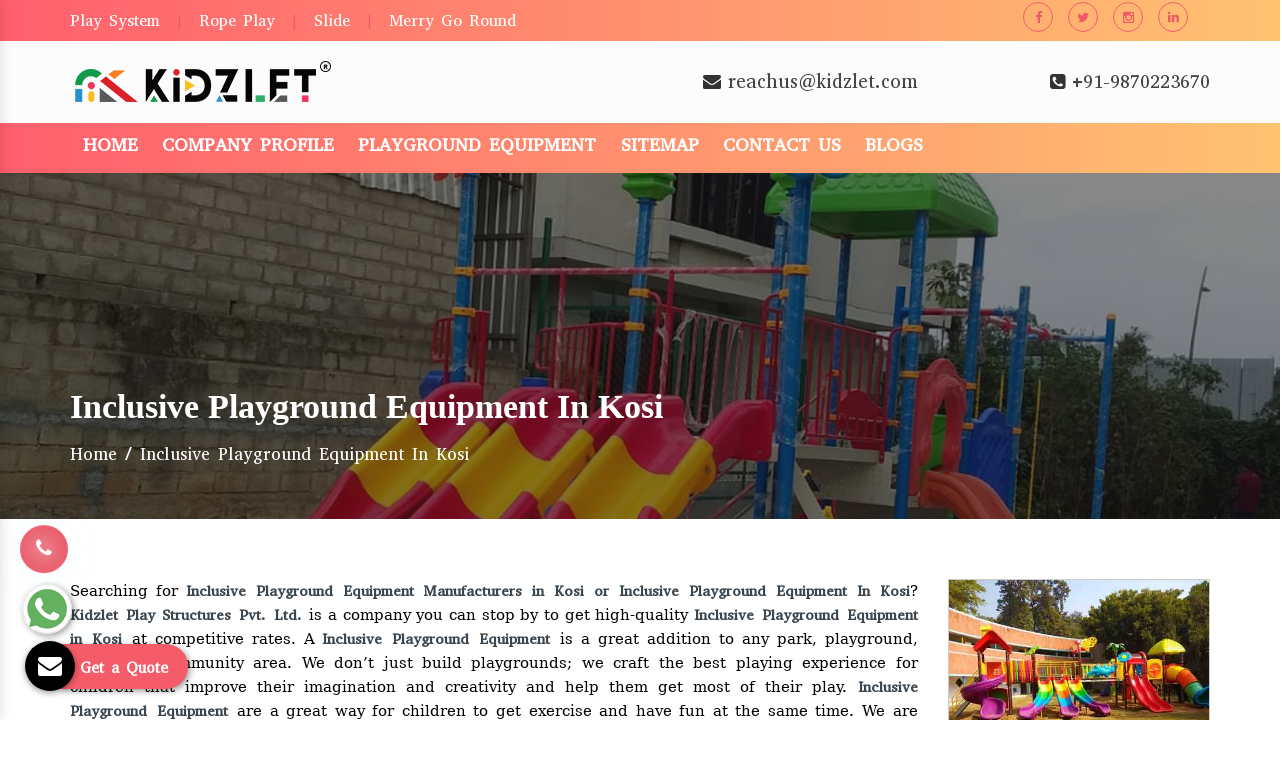

--- FILE ---
content_type: text/html; charset=UTF-8
request_url: https://www.multiplaysystem.com/kosi/inclusive-playground-equipment.html
body_size: 13867
content:

    <!-- header start here -->
	<!DOCTYPE html>
<html lang="en">
<head>
<base href="https://www.multiplaysystem.com/">
<meta name="viewport" content="width=device-width,initial-scale=1.0">
<title>Inclusive Playground Equipment In Kosi | Inclusive Playground Equipment Manufacturers Kosi</title>
<meta name="description" content="Kidzlet offer best Inclusive Playground Equipment in Kosi. Counted as Top 10 Inclusive Playground Equipment Manufacturers in Kosi and suppliers. Customised themed Inclusive Playground Equipment at competitive price">
<meta name="keywords" content="Inclusive Playground Equipment, Inclusive Playground Equipment Manufacturers In Kosi, Inclusive Playground Equipment Suppliers In Kosi, Inclusive Playground Equipment Exporters, Top 10 Inclusive Playground Equipment Manufacturers In Kosi, Inclusive Playground Equipment In Kosi, Inclusive Playground Equipment In Kosi">
<meta name="author" content="Kidzlet Play Structures Pvt. Ltd.">
<link rel="canonical" href="https://www.multiplaysystem.com/kosi/inclusive-playground-equipment.html">
<meta name="google-site-verification" content="YH4Nmff1OoVSu98NekI4jaStdTxwDCbb0kxP2jbSdxs">
<meta name="distribution" content="global">
<meta name="language" content="English">
<meta name="rating" content="general">
<meta name="ROBOTS" content="index, follow">
<meta name="revisit-after" content="Daily">
<meta name="googlebot" content="index, follow">
<meta name="bingbot" content="index, follow">
<link rel="shortcut icon" type="image/x-icon" href="images/favicon.ico">
<script>
document.write("<link rel=\"stylesheet\" href=\"css/bootstrap.min.css\" \/>");
document.write("<link rel=\"stylesheet\" href=\"css/jquery-ui.min.css\" \/>");
document.write("<link rel=\"stylesheet\" href=\"css/css-plugin-collections.css\" \/>");
document.write("<link rel=\"stylesheet\" href=\"css/menuzord-skins/menuzord-rounded-boxed.css\" \/>");
document.write("<link rel=\"stylesheet\" href=\"css/style-main.css\" \/>");
document.write("<link rel=\"stylesheet\" href=\"css/custom-bootstrap-margin-padding.css\" \/>");
document.write("<link rel=\"stylesheet\" href=\"css/responsive.css\" \/>");
document.write("<link rel=\"stylesheet\" href=\"css/colors/theme-skin-color-set-1.css\" \/>");
document.write("<link rel=\"stylesheet\" href=\"css/animate.css\" \/>");
document.write("<link rel=\"stylesheet\" href=\"css/jquery.fancybox.min.css\" \/>");
document.write("<link rel=\"stylesheet\" href=\"css/ma5-menu.min.css\" \/>");
document.write("<link rel=\"stylesheet\" href=\"css/ResponsiveAccordianMenu.css\" \/>");
</script>
<link rel="stylesheet" href="https://webclickindia.co.in/smtp/css/mail.css">
<!-- Global site tag (gtag.js) - Google Analytics -->
<script async src="https://www.googletagmanager.com/gtag/js?id=G-WZNDN9PBD1"></script>
<script>
window.dataLayer = window.dataLayer || [];
function gtag(){dataLayer.push(arguments);}
gtag('js', new Date());

gtag('config', 'G-WZNDN9PBD1');
</script>
<!--Product Schema-->
<!--END-->
<script type="application/ld+json">
{
"@context": "https://schema.org",
"@type": "Organization",
"name": "Kidzlet Play Structures Pvt. Ltd.",
"alternateName": "Kidzlet",
"url": "https://www.multiplaysystem.com/",
"logo": "https://www.multiplaysystem.com/images/logo.png",
"sameAs": [
"https://www.facebook.com/KidzletPlayEquipment",
"https://twitter.com/Kidzletplay",
"https://www.linkedin.com/company/kidzlet-play-structures-private-limited/",
"https://www.instagram.com/kidzlet/?hl=en"
]
}
</script>
<script type="application/ld+json">
{
  "@context": "https://schema.org",
  "@type": "LocalBusiness",
  "name": "Kidzlet Play Structures Pvt. Ltd.",
  "image": "https://www.multiplaysystem.com/images/logo.png",
  "@id": "",
  "url": "https://www.multiplaysystem.com",
  "telephone": "+91-9999515869",
  "address": {
    "@type": "PostalAddress",
    "streetAddress": "Plot No. 111, Udyog Vihar Extension Ecotech-2, Dist. Gautam Budh Nagar",
    "addressLocality": "Greater Noida",
    "postalCode": "201306",
    "addressCountry": "IN"
  },
  "geo": {
    "@type": "GeoCoordinates",
    "latitude": 28.4949354,
    "longitude": 77.49679189999999
  },
  "openingHoursSpecification": {
    "@type": "OpeningHoursSpecification",
    "dayOfWeek": [
      "Monday",
      "Tuesday",
      "Wednesday",
      "Thursday",
      "Friday",
      "Saturday"
    ],
    "opens": "09:30",
    "closes": "18:00"
  } 
}
</script>

</head>	<body>
<div id="wrapper" class="clearfix">
  <header id="header" class="header">
    <div class="header-top sm-text-center gradient-color">
      <div class="container">
        <div class="row">
          <div class="col-md-5">
            <div class="widget no-border m-0 texting-color">
              <ul class="list-inline font-13 sm-text-center mt-7 mb-7">
				<li> <a class="text-bluen" href="play-system.html">Play System</a></li>
				<li class="text-bluen">|</li>
				<li><a class="text-bluen" href="rope-play.html" >Rope Play</a></li>
				<li class="text-bluen">|</li>
				<li><a class="text-bluen" href="playground-slide.html">Slide</a></li>
				<li class="text-bluen">|</li>
				<li><a class="text-bluen" href="merry-go-round.html">Merry Go Round</a></li>                            
			 </ul>
            </div>
          </div>
		  
		<div class="col-md-4 text-right"> 
		</div>

          <div class="col-md-3">
            <div class="widget m-0 pull-right sm-pull-none sm-text-center">


            </div>
		

<div class="widget no-border m-0 mr-15 pull-right flip sm-pull-none sm-text-center">
<ul class="styled-icons icon-circled icon-sm pull-right flip sm-pull-none sm-text-center mt-sm-15">
<li><a href="https://www.facebook.com/Kidzlet-Play-Safe-721391071397770/" target="_blank"><i class="fa fa-facebook text-bluen"></i></a></li>
<li><a href="https://twitter.com/Kidzletplay" target="_blank"><i class="fa fa-twitter text-bluen"></i></a></li>
<li><a href="https://www.instagram.com/kidzlet/?hl=en" target="_blank"><i class="fa fa-instagram text-bluen"></i></a></li>
<li><a href="https://www.linkedin.com/company/kidzlet-play-structures-private-limited/" target="_blank"><i class="fa fa-linkedin text-bluen"></i></a></li>
</ul>
            </div>
          </div>
        </div>
      </div>
    </div>
    <div class="header-middle p-0 bg-lightest xs-text-center">  
      <div class="container pt-0 pb-0">
        <div class="row">
          <div class="col-xs-12 col-sm-4 col-md-6 logo-header">
            <div class="widget no-border m-0">   
              <a target="new" href="https://www.multiplaysystem.com/"  class="menuzord-brand pull-left flip xs-pull-center">
                <img src="images/logo.png" title="Kidzlet Play Structures Pvt. Ltd." alt="Kidzlet Play Structures Pvt. Ltd."></a>
            </div>
          </div>   
          <div class="col-xs-12 col-sm-4 col-md-3">
            <div class="widget no-border m-0">
              <div class="mt-25 mb-25 mt-sm-5 mb-sm-5 text-right flip sm-text-center">
                <div class="font-15 text-black-333 font-weight-600 hedar-cont"><i class="fa fa-envelope text-theme-colored font-18"></i>  <a href="mailto:reachus@kidzlet.com">reachus@kidzlet.com</a></div>              
              </div>
            </div>
          </div>
          
          <div class="col-xs-12 col-sm-4 col-md-3">
            <div class="widget no-border m-0">
              <div class="mt-25 mb-25 mt-sm-5 mb-sm-5 text-right flip sm-text-center">
                <div class="font-15 text-black-333 font-weight-600 hedar-cont"><i class="fa fa-phone-square text-theme-colored font-18"></i> <a href="tel:+91-9870223670," class="dk-hide">+91-9870223670</a></div>
              </div>   
            </div>
          </div>
        </div>
      </div>
    </div>

<!-- Sticky -->
<div class="sticky">
<div class="container">
<div class="row">
<div class="col-12 navigation_header">
<div class="navbar-area">
<div class="fennec-nav">
<nav class="navbar navbar-expand-md navbar-light">    
<div class="collapse navbar-collapse mean-menu" id="navbarSupportedContent" style="display: block;">
<ul class="navbar-nav">
<li class="nav-item"><a href="https://www.multiplaysystem.com/" class="nav-link">Home </a></li>
<li class="nav-item"><a href="https://www.kidzlet.com/company-profile.html" target="_blank" class="nav-link">Company Profile </a></li>
<li class="nav-item"><a href="kosi/playground-equipment.html" class="nav-link">Playground Equipment<i class="flaticon-down-arrow"></i></a>
<ul class="dropdown-menu">
	<li class="nav-item"><a href="kosi/play-system.html" class="nav-link">Play System</a></li>
		<li class="nav-item"><a href="kosi/rope-play.html" class="nav-link">Rope Play Equipment</a></li>
		<li class="nav-item"><a href="kosi/playground-slide.html" class="nav-link">Playground Slide</a></li>
		<li class="nav-item"><a href="kosi/merry-go-round.html" class="nav-link">Merry Go Round</a></li>
		<li class="nav-item"><a href="kosi/see-saw.html" class="nav-link">Seesaw</a></li>
		<li class="nav-item"><a href="kosi/swing.html" class="nav-link">Swing</a></li>
		<li class="nav-item"><a href="kosi/climber.html" class="nav-link">Climber</a></li>
		<li class="nav-item"><a href="kosi/spring-rider.html" class="nav-link">Spring Rider</a></li>
		<li class="nav-item"><a href="kosi/fitness-equipment.html" class="nav-link">Fitness Equipment</a></li>
		<li class="nav-item"><a href="kosi/flooring.html" class="nav-link">EPDM Flooring</a></li>
		<li class="nav-item"><a href="kosi/garden-furniture.html" class="nav-link">Garden Furniture</a></li>
		<li class="nav-item"><a href="kosi/trash-bin.html" class="nav-link">Trash Bin</a></li>
		<li class="nav-item"><a href="kosi/sports-goods.html" class="nav-link">Sports Goods</a></li>
		<li class="nav-item"><a href="kosi/open-gym-equipment.html" class="nav-link">Open Gym Equipment</a></li>
		<li class="nav-item"><a href="kosi/outdoor-fitness-equipment.html" class="nav-link">Outdoor Fitness Equipment</a></li>
		<li class="nav-item"><a href="kosi/open-park-exercise-equipment.html" class="nav-link">Open Park Exercise Equipment</a></li>
		<li class="nav-item"><a href="kosi/outdoor-playground-equipment.html" class="nav-link">Outdoor Playground Equipment</a></li>
		<li class="nav-item"><a href="kosi/kids-outdoor-multiplay-equipment.html" class="nav-link">Kids Outdoor Multiplay Equipment</a></li>
		<li class="nav-item"><a href="kosi/kids-multi-action-play-system.html" class="nav-link">Kids Multi Action Play System</a></li>
		<li class="nav-item"><a href="kosi/outdoor-multiplay-set.html" class="nav-link">Outdoor Multiplay Set</a></li>
		<li class="nav-item"><a href="kosi/outdoor-multiplay-system.html" class="nav-link">Outdoor Multiplay System</a></li>
		<li class="nav-item"><a href="kosi/children-outdoor-play-station.html" class="nav-link">Children Outdoor Play Station</a></li>
		<li class="nav-item"><a href="kosi/playground-multiplay-slide.html" class="nav-link">Playground Multiplay Slide</a></li>
		<li class="nav-item"><a href="kosi/children-multiplay-system.html" class="nav-link">Children Multiplay System</a></li>
		<li class="nav-item"><a href="kosi/park-multiplay-equipment.html" class="nav-link">Park Multiplay Equipment</a></li>
		<li class="nav-item"><a href="kosi/garden-multiplay-system.html" class="nav-link">Garden Multiplay System</a></li>
		<li class="nav-item"><a href="kosi/school-playground-equipment.html" class="nav-link">School Playground Equipment</a></li>
		<li class="nav-item"><a href="kosi/children-outdoor-playing-equipment.html" class="nav-link">Children Outdoor Playing Equipment</a></li>
		<li class="nav-item"><a href="kosi/inclusive-playground-equipment.html" class="nav-link">Inclusive Playground Equipment</a></li>
		<li class="nav-item"><a href="kosi/outdoor-multiplay-equipment.html" class="nav-link">Outdoor Multiplay Equipment</a></li>
		<li class="nav-item"><a href="kosi/special-needs-playground-equipment.html" class="nav-link">Special Needs Playground Equipment</a></li>
		<li class="nav-item"><a href="kosi/special-children-playground-equipment.html" class="nav-link">Special Children Playground Equipment</a></li>
		<li class="nav-item"><a href="kosi/school-multiplay-station.html" class="nav-link">School Multiplay Station</a></li>
		<li class="nav-item"><a href="kosi/hdpe-outdoor-playground-equipment.html" class="nav-link">HDPE Outdoor Playground Equipment</a></li>
		<li class="nav-item"><a href="kosi/playground-multiplay-station.html" class="nav-link">Playground Multiplay Station</a></li>
		<li class="nav-item"><a href="kosi/hdpe-playground-equipment.html" class="nav-link">HDPE Playground Equipment</a></li>
		<li class="nav-item"><a href="kosi/children-playground-equipment.html" class="nav-link">Children Playground Equipment</a></li>
		<li class="nav-item"><a href="kosi/hdpe-play-system.html" class="nav-link">HDPE Play System</a></li>
		<li class="nav-item"><a href="kosi/jungle-rumble-playzone.html" class="nav-link">Jungle Rumble Playzone</a></li>
		<li class="nav-item"><a href="kosi/park-multiplay-station.html" class="nav-link">Park Multiplay Station</a></li>
		<li class="nav-item"><a href="kosi/jumbo-playcentre.html" class="nav-link">Jumbo Playcentre</a></li>
		<li class="nav-item"><a href="kosi/multiplay-station.html" class="nav-link">Multiplay Station</a></li>
		<li class="nav-item"><a href="kosi/iron-bench.html" class="nav-link">Iron Bench</a></li>
		<li class="nav-item"><a href="kosi/play-equipment.html" class="nav-link">Play Equipment</a></li>
		<li class="nav-item"><a href="kosi/hop-n-slide-playcentre.html" class="nav-link">Hop N Slide Playcentre</a></li>
		<li class="nav-item"><a href="kosi/kids-playground-equipment.html" class="nav-link">Kids Playground Equipment</a></li>
		<li class="nav-item"><a href="kosi/garden-play-equipment-for-toddlers.html" class="nav-link">Garden Play Equipment For Toddlers</a></li>
		<li class="nav-item"><a href="kosi/playground-climber.html" class="nav-link">Playground Climber</a></li>
		<li class="nav-item"><a href="kosi/commercial-swing-set.html" class="nav-link">Commercial Swing Set</a></li>
		<li class="nav-item"><a href="kosi/playground-swing.html" class="nav-link">Playground Swing</a></li>
		<li class="nav-item"><a href="kosi/commercial-playground-equipment.html" class="nav-link">Commercial Playground Equipment</a></li>
		<li class="nav-item"><a href="kosi/club-house-playzone.html" class="nav-link">Club House Playzone</a></li>
		<li class="nav-item"><a href="kosi/epdm-rubber-flooring.html" class="nav-link">EPDM Rubber Flooring</a></li>
		<li class="nav-item"><a href="kosi/climb-n-swing-playcentre.html" class="nav-link">Climb N Swing Playcentre</a></li>
		<li class="nav-item"><a href="kosi/children-play-equipment.html" class="nav-link">Children Play Equipment</a></li>
	</ul>
</li>
<li class="nav-item"><a href="sitemap.html" class="nav-link">Sitemap</a></li>                          
<li class="nav-item"><a href="contact-us.html" class="nav-link">Contact Us</a></li>
<li class="nav-item"><a href="blog.html" class="nav-link">Blogs</a></li>
</ul>
</div>
</nav>
</div>
</div>

 <nav class="navbar navbar-expand-md navbar-light mobile-menu">
<button class="ma5menu__toggle" type="button">
<span class="ma5menu__icon-toggle"></span> <span class="ma5menu__sr-only">Menu</span>
</button>
<div style="display: none;">
<ul class="site-menu">
<li><a href="https://www.multiplaysystem.com/">Home</a></li>
<li><a href="https://www.kidzlet.com/company-profile.html" target="_blank">Company Profile</a></li>
<li><a href="kosi/playground-equipment.html">Playground Equipment</a>
<ul>
  <li><a href="kosi/play-system.html">Play System</a></li>
    <li><a href="kosi/rope-play.html">Rope Play Equipment</a></li>
    <li><a href="kosi/playground-slide.html">Playground Slide</a></li>
    <li><a href="kosi/merry-go-round.html">Merry Go Round</a></li>
    <li><a href="kosi/see-saw.html">Seesaw</a></li>
    <li><a href="kosi/swing.html">Swing</a></li>
    <li><a href="kosi/climber.html">Climber</a></li>
    <li><a href="kosi/spring-rider.html">Spring Rider</a></li>
    <li><a href="kosi/fitness-equipment.html">Fitness Equipment</a></li>
    <li><a href="kosi/flooring.html">EPDM Flooring</a></li>
    <li><a href="kosi/garden-furniture.html">Garden Furniture</a></li>
    <li><a href="kosi/trash-bin.html">Trash Bin</a></li>
    <li><a href="kosi/sports-goods.html">Sports Goods</a></li>
    <li><a href="kosi/open-gym-equipment.html">Open Gym Equipment</a></li>
    <li><a href="kosi/outdoor-fitness-equipment.html">Outdoor Fitness Equipment</a></li>
    <li><a href="kosi/open-park-exercise-equipment.html">Open Park Exercise Equipment</a></li>
    <li><a href="kosi/outdoor-playground-equipment.html">Outdoor Playground Equipment</a></li>
    <li><a href="kosi/kids-outdoor-multiplay-equipment.html">Kids Outdoor Multiplay Equipment</a></li>
    <li><a href="kosi/kids-multi-action-play-system.html">Kids Multi Action Play System</a></li>
    <li><a href="kosi/outdoor-multiplay-set.html">Outdoor Multiplay Set</a></li>
    <li><a href="kosi/outdoor-multiplay-system.html">Outdoor Multiplay System</a></li>
    <li><a href="kosi/children-outdoor-play-station.html">Children Outdoor Play Station</a></li>
    <li><a href="kosi/playground-multiplay-slide.html">Playground Multiplay Slide</a></li>
    <li><a href="kosi/children-multiplay-system.html">Children Multiplay System</a></li>
    <li><a href="kosi/park-multiplay-equipment.html">Park Multiplay Equipment</a></li>
    <li><a href="kosi/garden-multiplay-system.html">Garden Multiplay System</a></li>
    <li><a href="kosi/school-playground-equipment.html">School Playground Equipment</a></li>
    <li><a href="kosi/children-outdoor-playing-equipment.html">Children Outdoor Playing Equipment</a></li>
    <li><a href="kosi/inclusive-playground-equipment.html">Inclusive Playground Equipment</a></li>
    <li><a href="kosi/outdoor-multiplay-equipment.html">Outdoor Multiplay Equipment</a></li>
    <li><a href="kosi/special-needs-playground-equipment.html">Special Needs Playground Equipment</a></li>
    <li><a href="kosi/special-children-playground-equipment.html">Special Children Playground Equipment</a></li>
    <li><a href="kosi/school-multiplay-station.html">School Multiplay Station</a></li>
    <li><a href="kosi/hdpe-outdoor-playground-equipment.html">HDPE Outdoor Playground Equipment</a></li>
    <li><a href="kosi/playground-multiplay-station.html">Playground Multiplay Station</a></li>
    <li><a href="kosi/hdpe-playground-equipment.html">HDPE Playground Equipment</a></li>
    <li><a href="kosi/children-playground-equipment.html">Children Playground Equipment</a></li>
    <li><a href="kosi/hdpe-play-system.html">HDPE Play System</a></li>
    <li><a href="kosi/jungle-rumble-playzone.html">Jungle Rumble Playzone</a></li>
    <li><a href="kosi/park-multiplay-station.html">Park Multiplay Station</a></li>
    <li><a href="kosi/jumbo-playcentre.html">Jumbo Playcentre</a></li>
    <li><a href="kosi/multiplay-station.html">Multiplay Station</a></li>
    <li><a href="kosi/iron-bench.html">Iron Bench</a></li>
    <li><a href="kosi/play-equipment.html">Play Equipment</a></li>
    <li><a href="kosi/hop-n-slide-playcentre.html">Hop N Slide Playcentre</a></li>
    <li><a href="kosi/kids-playground-equipment.html">Kids Playground Equipment</a></li>
    <li><a href="kosi/garden-play-equipment-for-toddlers.html">Garden Play Equipment For Toddlers</a></li>
    <li><a href="kosi/playground-climber.html">Playground Climber</a></li>
    <li><a href="kosi/commercial-swing-set.html">Commercial Swing Set</a></li>
    <li><a href="kosi/playground-swing.html">Playground Swing</a></li>
    <li><a href="kosi/commercial-playground-equipment.html">Commercial Playground Equipment</a></li>
    <li><a href="kosi/club-house-playzone.html">Club House Playzone</a></li>
    <li><a href="kosi/epdm-rubber-flooring.html">EPDM Rubber Flooring</a></li>
    <li><a href="kosi/climb-n-swing-playcentre.html">Climb N Swing Playcentre</a></li>
    <li><a href="kosi/children-play-equipment.html">Children Play Equipment</a></li>
  </ul>
</li>
<li><a href="sitemap.html">Sitemap</a></li>
<li><a href="contact-us.html" >Contact Us</a></li>
<li><a href="blog.html" >Blogs</a></li>
</ul>
<!-- source for mobile menu end -->
</div>
</nav>

</div>
</div>
</div>
</div>
</header>	<!-- header end here -->
	<div class="main-content">
<section class="inner-header divider parallax layer-overlay overlay-dark-5" data-bg-img="images/bg/bg6.jpg">
<div class="container pt-90 pb-50">
        
<div class="section-content pt-100">
<div class="row"> 
<div class="col-md-12">
<h1 class="title text-white">Inclusive Playground Equipment In Kosi</h1>
<ul class="listn angle-double-right">
<li><a href="https://www.multiplaysystem.com/" title="Home">Home</a></li> 
<li class="text-white">/</li>
<li class="bred-active">Inclusive Playground Equipment In Kosi</li>
</ul>
</div>
</div>   
</div>
</div>  
</section>
<!-- Section: Blog -->
    <section>
      <div class="container mt-30 pt-30">
        <div class="row">
          <div class="col-md-9 blog-pull-right">  
            <div class="single-service desc-product">   
              <p style="margin-left:0in; margin-right:0in; text-align:justify"><span style="font-size:11pt"><span style="font-family:Cambria,&quot;serif&quot;">Searching for <strong>Inclusive Playground Equipment Manufacturers in Kosi or Inclusive Playground Equipment In Kosi</strong>? <strong>Kidzlet Play Structures Pvt. Ltd. </strong>is a company you can stop by to get high-quality <strong>Inclusive Playground Equipment in Kosi </strong>at competitive rates. A <strong>Inclusive Playground Equipment </strong>is a great addition to any park, playground, garden or community area. We don&rsquo;t just build playgrounds; we craft the best playing experience for children that improve their imagination and creativity and help them get most of their play. <strong>Inclusive Playground Equipment </strong>are a great way for children to get exercise and have fun at the same time. We are passionate about creating an adventure for little ones so kids can have all the fun they deserve in <a href="https://www.multiplaysystem.com/kosi/"><strong>Kosi</strong></a>. Our theme based design is highly demanded in the market.</span></span></p>

<h2>Inclusive Playground Equipment Manufacturers In Kosi - Kidzlet</h2>

<p style="margin-left:0in; margin-right:0in; text-align:justify"><span style="font-size:11pt"><span style="font-family:Cambria,&quot;serif&quot;">Our passion and professionalism have helped our company sail through several complications and gain recognition among <strong>Inclusive Playground Equipment Manufacturers in Kosi</strong>. With a dedicated team and well-developed manufacturing unit, we can customize our <strong>Inclusive Playground Equipment In Kosi</strong> according to customer preferences and make sure it benefits the end-users. Playground equipment provides children with opportunities for physical exercise and movement.</span></span></p>

<h2 style="margin-left:0in; margin-right:0in; text-align:justify">Manufacturers Of Inclusive Playground Equipment In Kosi</h2>

<p style="margin-left:0in; margin-right:0in; text-align:justify"><span style="font-size:11pt"><span style="font-family:Cambria,&quot;serif&quot;">Being the industry leader manufacturers of <a href="https://www.multiplaysystem.com/kosi/inclusive-playground-equipment.html" title="Inclusive Playground Equipment In Kosi">Inclusive Playground Equipment in Kosi</a>, we designed equipment to provide a safe and fun way to play outside. When choosing <strong>Inclusive Playground Equipment</strong>, it is important to consider the age range of the kids who will be using it. It encourages physical activity during recess and gym class. These Inclusive Playground Equipment are designed to meet the needs of different age groups and skill levels.</span></span></p>

<p style="margin-left:0in; margin-right:0in; text-align:justify"><span style="font-size:11pt"><span style="font-family:Cambria,&quot;serif&quot;">In addition to promoting physical activity, Inclusive Playground Equipment can also help children develop important social skills. They provide an opportunity for children to work together, solve problems, and communicate effectively which makes us one of the finest<strong> suppliers of Inclusive Playground Equipment in Kosi</strong>.</span></span></p>

<h3>Our Inclusive Playground Equipment Features:</h3>

<ul>
	<li style="text-align:justify"><span style="font-size:11pt"><span style="font-family:Cambria,&quot;serif&quot;"><strong>Safety</strong>: Inclusive Playground Equipment should be designed with safety in mind. Features such as soft landing surfaces, guardrails, and age-appropriate activities can help reduce the risk of injuries.</span></span></li>
	<li style="text-align:justify"><span style="font-size:11pt"><span style="font-family:Cambria,&quot;serif&quot;"><strong>Durability</strong>: Inclusive Playground Equipment should be built to last. Durable materials such as metal, plastic, and wood can withstand heavy use and exposure to the elements.</span></span></li>
	<li style="text-align:justify"><span style="font-size:11pt"><span style="font-family:Cambria,&quot;serif&quot;"><strong>Accessibility</strong>: An eminent <a href="https://www.multiplaysystem.com/inclusive-playground-equipment.html">Inclusive Playground Equipment manufacturers</a> in&nbsp;Kosi, our stations are accessible to children of all abilities. This includes features such as ramps, transfer points, and equipment with adjustable height.</span></span></li>
	<li style="text-align:justify"><span style="font-size:11pt"><span style="font-family:Cambria,&quot;serif&quot;"><strong>Variety</strong>: As largest Inclusive Playground Equipment manufacturers, we offer a variety of activities to engage children. Features such as swings, slides, climbing structures, and balance beams can provide a range of physical challenges.</span></span></li>
	<li style="text-align:justify"><span style="font-size:11pt"><span style="font-family:Cambria,&quot;serif&quot;"><strong>Creativity</strong>: Inclusive Playground Equipment should encourage creativity and imaginative play. Features such as pretend play areas, interactive games, and themed play structures can stimulate children&#39;s imaginations.</span></span></li>
	<li style="text-align:justify"><span style="font-size:11pt"><span style="font-family:Cambria,&quot;serif&quot;"><strong>Maintenance</strong>: Inclusive Playground Equipment should be easy to maintain. This includes features such as rust-resistant coatings, easy-to-clean surfaces, and replaceable parts.</span></span></li>
	<li style="text-align:justify"><span style="font-size:11pt"><span style="font-family:Cambria,&quot;serif&quot;"><strong>Size</strong>: Inclusive Playground Equipment should be appropriately sized for the age group and number of children using it. Small equipment can be dangerous for larger children, while equipment that is too large can be overwhelming for younger children.</span></span></li>
	<li style="text-align:justify"><span style="font-size:11pt"><span style="font-family:Cambria,&quot;serif&quot;"><strong>Compliance</strong>: Inclusive Playground Equipment should meet industry safety standards and comply with local codes and regulations. This includes features such as proper spacing between equipment, safety surfacing, and many more.</span></span></li>
</ul>

<h3>Why To Buy Inclusive Playground Equipment In Kosi From Kidzlet</h3>

<p style="margin-left:0in; margin-right:0in; text-align:justify"><span style="font-size:11pt"><span style="font-family:Cambria,&quot;serif&quot;">Buying <strong>Inclusive Playground Equipment in Kosi</strong> directly from Kidzlet has several advantages, including:</span></span></p>

<ul>
	<li style="text-align:justify"><span style="font-size:11pt"><span style="font-family:Cambria,&quot;serif&quot;"><strong>Quality Assurance</strong>: We&#39;ll assure you that the products are of high quality which makes us trusted Inclusive Playground Equipment manufacturers in Kosi. All equipment are safe, durable, and meets industry standards.</span></span></li>
	<li style="text-align:justify"><span style="font-size:11pt"><span style="font-family:Cambria,&quot;serif&quot;"><strong>Cost Savings</strong>: Buying directly from us can often result in cost savings. We can offer lower prices Inclusive Playground Equipment by cutting out the middleman and selling directly to customers.</span></span></li>
	<li style="text-align:justify"><span style="font-size:11pt"><span style="font-family:Cambria,&quot;serif&quot;"><strong>Customization</strong>: We offer customize Inclusive Playground Equipment in Kosi to meet specific needs. This includes features such as color schemes, sizing, and special requirements for children with disabilities.</span></span></li>
	<li style="text-align:justify"><span style="font-size:11pt"><span style="font-family:Cambria,&quot;serif&quot;"><strong>Customer Support</strong>: We provide complete support for our offered Inclusive Playground Equipment. This includes assistance with installation, maintenance, and repairs.</span></span></li>
	<li style="text-align:justify"><span style="font-size:11pt"><span style="font-family:Cambria,&quot;serif&quot;"><strong>Expert Advice</strong>: We are experts in our field and provide expert advice on choosing the right Inclusive Playground Equipment for your needs. We can also offer guidance on safety, compliance, and regulations.</span></span></li>
	<li style="text-align:justify"><span style="font-size:11pt"><span style="font-family:Cambria,&quot;serif&quot;"><strong>Direct Communication</strong>: One can communicate us directly to buy Inclusive Playground Equipment. This can make it easier to address any questions or concerns that arise during the buying process.</span></span></li>
</ul>

<h4>Get A Quote For Inclusive Playground Equipment Today From Kidzlet</h4>

<p style="margin-left:0in; margin-right:0in; text-align:justify"><span style="font-size:11pt"><span style="font-family:Cambria,&quot;serif&quot;">We are credible among<strong> Exporters and <a href="https://www.multiplaysystem.com/inclusive-playground-equipment.html">Inclusive Playground Equipment Suppliers in Kosi</a></strong><strong> </strong>for prompt delivery to different corners possible. We work tirelessly to bring high-quality play solutions for kids to play, learn, grow and get entertained. We value kids&rsquo; happiness and create a happy play area for them. We also consider the space available in your yard and the durability of the equipment. </span></span></p>

<p style="margin-left:0in; margin-right:0in; text-align:justify"><span style="font-size:11pt"><span style="font-family:Cambria,&quot;serif&quot;">In today&#39;s digital age, it&#39;s important to encourage children to spend time outdoors and connect with nature. <strong>Inclusive Playground Equipment in Kosi</strong> offers a chance to enjoy fresh air and sunlight, promoting a healthier lifestyle and reducing sedentary behavior. Outdoor play has been linked to improved mental well-being, increased Vitamin D levels, and overall better physical health. <span style="font-size:11pt"><span style="font-family:Cambria,&quot;serif&quot;">Call us to enquire more.</span></span></span></span></p>
            </div>
          </div>   
          <div class="col-sm-12 col-md-3">  
                 <div class="single-service">  
              <img src="Admin/img/products/1651736582parks-multiplay-station.jpg" alt="Inclusive Playground Equipment In Kosi" title="Inclusive Playground Equipment In Kosi">  
                </div>      
    <div class="inner-page-form">
                <p class="iiner-enquiry line-bottom mt-0 mb-20">Quick Enquiry</p>  
         <div id="innerenquiry-form">
         <p id="innersuccessmsg"></p>
<div class="overlaysan"></div>
                <form id="contact_form" name="contact_form" method="post" action="thank-you.html">
                         <input type="hidden" name="enquiry_for" value="Enquiry For Contact Us">
                                       <input type="hidden" name="page_url" value="https://www.multiplaysystem.com/kosi/inclusive-playground-equipment.html">
                  <div class="row">
                    <div class="col-sm-12">
                      <div class="form-group">                      
                        <input name="name" class="form-control" type="text" placeholder="Name*" required="">
                      </div>
                    </div>
          
                    <div class="col-sm-12">
                      <div class="form-group">                       
                        <input name="email" class="form-control required email" type="email" placeholder="Email*" required="">
                      </div>
                    </div>
          <div class="col-sm-12">
                      <div class="form-group">                       
                        <input name="mobile" class="form-control" onkeypress="return event.charCode >= 48 &amp;&amp; event.charCode <= 57 || event.charCode == 43 || event.charCode == 45 || event.charCode == 0" minlength="10" maxlength="15" type="text" placeholder="Phone*" required="">
                      </div>
                    </div>
          
          <div class="col-sm-12">
                      <div class="form-group">                       
                        <input name="address" class="form-control required" type="text" placeholder="Address">
                      </div>
                    </div>
                  </div>                  
                  <div class="form-group">                      
                    <textarea name="message" class="form-control required" rows="5" placeholder="Message"></textarea>
                  </div>
                  <div class="form-group">
                    <input name="form_botcheck" class="form-control" type="hidden" value="">
                    <button type="submit" class="btn btn-dark btn-theme-colored btn-flat mr-5 form-sbmt" data-loading-text="Please wait...">Submit</button>
                  </div>
                </form>
                </div>           </div>
         
       
 
          </div>
        </div>
      </div>
    </section>
    <div class="random-block">
<div class="container">
<div class="row">
<div class="col-xl-12 col-lg-12 col-md-12 col-sm-12 col-xs-12 content-side-faq-details align-self-center">
<div class="col-md-12 margin-set">
<div class="twd_container">

<!-- responsive accordian -->
<div id="1" class="expandContent">
<div class="header">
<div class="headerColumn1">What Is The Company Profile?</div>
<div class="headerColumn2 expand"><img src="images/plus.png" title="" alt=""></div>
<div class="expandedContentClearFloat"></div>
</div>
<div class="expandedContent"> <p style="text-align:justify">In 2015, <strong>Kidzlet Play Structures Pvt. Ltd</strong>. was started by <strong>Mr. Mandeep Bhola</strong>. His immense knowledge and experience lead to accumulating a gigantic reorganization in these few years. We are backed with a team of highly trained, experienced professionals who never mind putting extra efforts into bringing innovation and creativity together and designing unique design and pattern <strong>Inclusive Playground Equipment</strong>. We are known for our quality in the town. We ensure the quality standard before delivering it to the customers, which helps us to attain maximum client satisfaction.</p>
</div>
</div>
<div id="2" class="expandContent">
<div class="header">
<div class="headerColumn1">What Types Of Products Do You Offer?</div>
<div class="headerColumn2 expand"><img src="images/plus.png" title="" alt=""></div>
<div class="expandedContentClearFloat"></div>
</div>
<div class="expandedContent"> <p style="text-align:justify">Here is the list of different equipment that we have in our catalog:</p>

<ul>
	<li style="text-align: justify;">Kids Outdoor Equipment</li>
	<li style="text-align: justify;">Kids Indoor Play Equipment</li>
	<li style="text-align: justify;">Outdoor Multiplay System</li>
	<li style="text-align: justify;">Kids Multi Action Play System</li>
	<li style="text-align: justify;">Playground Equipment</li>
	<li style="text-align: justify;">Kids Climbing Equipment</li>
	<li style="text-align: justify;">Garden Equipment</li>
	<li style="text-align: justify;">Garden Multi Play System</li>
	<li style="text-align: justify;">Open Gym Equipment</li>
	<li style="text-align: justify;">Outdoor Fitness Equipment</li>
	<li style="text-align: justify;">Open Park Exercise Equipment</li>
</ul>
</div>
</div>
<div id="3" class="expandContent">
<div class="header">
<div class="headerColumn1">Why Is Your Inclusive Playground Equipment The Best In Town?</div>
<div class="headerColumn2 expand"><img src="images/plus.png" title="" alt=""></div>
<div class="expandedContentClearFloat"></div>
</div>
<div class="expandedContent"> <p style="text-align:justify">There are various reasons why our <strong>Inclusive Playground Equipment </strong>is the best:</p>

<ul>
	<li style="text-align:justify">Comfortable and durable</li>
	<li style="text-align:justify">Use premium quality material</li>
	<li style="text-align:justify">Easy to install</li>
	<li style="text-align:justify">Customized in different designs, sizes</li>
	<li style="text-align:justify">Available at the best price range</li>
</ul>
</div>
</div>
<div id="4" class="expandContent">
<div class="header">
<div class="headerColumn1">Can I Place My Inclusive Playground Equipment Order Online?</div>
<div class="headerColumn2 expand"><img src="images/plus.png" title="" alt=""></div>
<div class="expandedContentClearFloat"></div>
</div>
<div class="expandedContent"> <p style="text-align:justify">Yes, you can place an order online through our website. You can browse our website and select the <strong>Inclusive Playground Equipment </strong>and place your order. Then fill in your shipping address and make payment by sitting in your comfort zone. It&rsquo;s time to wait for the safe and fast arrival of <strong>Inclusive Playground Equipment</strong>. So place your order now via call or an email.</p>
</div>
</div>
<div id="5" class="expandContent">
<div class="header">
<div class="headerColumn1">Is It Safe To Place The Inclusive Playground Equipment On Grass?</div>
<div class="headerColumn2 expand"><img src="images/plus.png" title="" alt=""></div>
<div class="expandedContentClearFloat"></div>
</div>
<div class="expandedContent"> <p style="text-align:justify">Placing a <strong>Inclusive Playground Equipment </strong>on the grass is not safe; it is against the safety standards. The <strong>Inclusive Playground Equipment </strong>needs a safe and smooth surface for installation so that no risk of accident occurs. So don&rsquo;t install the <strong>Inclusive Playground Equipment </strong>on the grass if you want secure handling of it.</p>
</div>
</div>

</div>
</div>
</div>
</div>
</div>
</div>
</div>
  
  

	<!-- footer start here -->
	<footer id="footer" class="footer divider layer-overlay overlay-dark-10" data-bg-img="images/bg/bg6.jpg">
<div class="container pt-30 pb-0">
<div class="row">
<div class="col-sm-6 col-md-3 footer_min-height">
<div class="">
<a href="https://www.multiplaysystem.com/"><img class="w-100" src="images/logo.png" alt="Kidzlet Play Structures Pvt. Ltd." title="Kidzlet Play Structures Pvt. Ltd."></a>
<p class="footer-text-just">Kidzlet Play Structures Pvt. Ltd. was founded in 2015 by Mr. Mandeep Bhola and we proudly say that our company has flourished with an unparalleled pace in such a short span.</p>  
</div>
<div class="widget dark">
<p class="line-bottom-theme-colored-2">Our Partner Websites</p>
<ul>
<li>> <a href="https://www.kidzlet.com/outdoor-multiplay-system.html" target="_blank">Outdoor Multiplay System</a></li>
</ul>
</div>
</div>
<div class="col-sm-6 col-md-3 footer_min-height">
<div class="widget dark">
<p class="line-bottom-theme-colored-2">Useful Links</p>
<ul class="list angle-double-right list-border">  
<li><a href="https://www.multiplaysystem.com/" title="Multiplay System">Home</a></li>
<li><a href="https://www.kidzlet.com/company-profile.html" target="_blank" title="Outdoor Multiplay System Manufacturer">Company Profile</a></li>
<li><a href="sitemap.html" title="Children Multiplay System Supplier">Sitemap</a></li>
<li><a href="our-presence.html" title="Serve All Over India and Internationally">Our Presence</a></li>
<li><a href="https://www.kidzlet.com/our-websites.html" target="_blank" title="Our Company’s Websites">Our Websites</a></li>
<li><a href="contact-us.html">Contact Us</a></li>     
<li><a href="blog.html">Our Blogs</a></li> 
</ul>
</div>
</div>
<div class="col-sm-6 col-md-3 footer_min-height">
<div class="widget dark">
<p class="line-bottom-theme-colored-2">Our Products</p>  
<ul class="list list-border">
<li><a href="kosi/play-system.html" title="Play System In Delhi">Play System</a></li>
<li><a href="kosi/rope-play.html" title="Rope Play Equipment In Delhi">Rope Play Equipment</a></li>
<li><a href="kosi/playground-slide.html" title="Playground Slide In Delhi">Playground Slide</a></li>
<li><a href="kosi/merry-go-round.html" title="Merry Go Round In Delhi">Merry Go Round</a></li>
<li><a href="kosi/see-saw.html" title="Seesaw In Delhi">Seesaw</a></li>
<li><a href="kosi/swing.html" title="Swing In Delhi">Swing</a></li>
</ul>
</div>
</div>
<div class="col-sm-6 col-md-3 footer_min-height">
<div class="widget dark">
<p class="line-bottom-theme-colored-2">Contact Us</p>
<div class="">
<ul class="list-inline mt-5">
<li class="m-0 pl-10 pr-10"> <i class="fa fa-phone text-theme-color-2 mr-5"></i> <a href="#" class="dk-hide">+91-9870223670</a></li>  
<li class="m-0 pl-10 pr-10"> <i class="fa fa-envelope-o text-theme-color-2 mr-5"></i> <a href="mailto:reachus@kidzlet.com">reachus@kidzlet.com</a> </li>   
</ul>    
<p class="footer-address"> <i class="fa fa-home text-theme-color-2 mr-5"></i> Plot No. 111, Udyog Vihar Extension Ecotech-2, Greater Noida, Dist. Gautam Budh Nagar. U.P. Pin:201306</p>  
<ul class="styled-icons icon-bordered icon-sm mt-10">
<li><a href="https://www.facebook.com/KidzletPlayEquipment/" target="_blank"><i class="fa fa-facebook text-bluen"></i></a></li>  
<li><a href="https://twitter.com/Kidzletplay" target="_blank"><i class="fa fa-twitter text-bluen"></i></a></li>  
<li><a href="https://www.instagram.com/kidzlet/?hl=en" target="_blank"><i class="fa fa-instagram text-bluen"></i></a></li>  
<li><a href="https://www.linkedin.com/company/kidzlet-play-structures-private-limited/" target="_blank"><i class="fa fa-linkedin text-bluen"></i></a></li>  
</ul>
</div>
</div>
</div>
</div>

</div>
<div class="footer-bottom">
<div class="container">
<div class="row">
<div class="col-md-12">
<p class="text-dark text-center w-100">Copyright © <span id="year"></span> Kidzlet Play Structures Pvt. Ltd. | All Rights Reserved.</p>
</div>
</div>
</div>
</div>
</footer>


<div class="webclick-digital">
<p>Website Designed &amp; SEO By Webclick® Digital Pvt. Ltd. <a href="https://www.webclickindia.com" class="font-weight-bold text-muted" target="_blank" title="Website Designing Company in Delhi India">Website Designing Company India</a></p>
</div>


<script>
  document.getElementById("year").innerText = new Date().getFullYear();
</script>
<div class="whats-app-icon">
<a href="https://api.whatsapp.com/send?phone=919999515869&amp;text=Hello%20Kidzlet%20%20would%20like%20to%20know%20more%20details%20about%20your%20products%2C%20Please%20send%20more%20details." target="_blank"><img src="images/whats-app-icon.png" alt="" title=""></a>
</div>

<div class="phone_lefts-side glow" data-target="html">
<a title="Contact Us" href="tel:+91-9870223670"><i class="fa fa-phone"></i></a>
</div>

<a class="scrollToTop" href="#"><i class="fa fa-angle-up"></i></a>

<a class="enquiry" data-toggle="modal" data-target="#exampleModal-two" title="Send Enquiry">
<i class="fa fa-envelope"></i>
<strong>Get a Quote</strong></a>
<div class="modal fade bs-example-modal-sm" id="exampleModal-two" tabindex="-1" role="dialog" aria-labelledby="exampleModalLabel">
<div class="modal-dialog modal-sm" role="document">
<div class="modal-content">
<div class="modal-header">
<button type="button" class="close" data-dismiss="modal" data-target=".bs-example-modal-sm" aria-label="Close">
<span aria-hidden="true" class="custom_btn-close">&times;</span></button>
<span class="modal-title" id="exampleModalLabel">Get a Quote</span>
</div>
<div class="modal-body" id="homepopupenquiry-form">
<p class="send_p">If you have a urgent requirement please fill the form or dial contact number: <span>+91-9870223670</span></p>
<form action="thank-you.html" method="post">
<p id="homepopupenquirysuccessmsg"></p>
<div class="overlaysan"></div>
<input type="hidden" name="enquiry_for" value="Enquiry For Contact Us">
<input type="hidden" name="page_url" value="https://www.multiplaysystem.com/kosi/inclusive-playground-equipment.html">
<div class="row">
<div class="col-lg-12">
<div class="form-group">
<input tabindex="1" class="form-control" type="text" name="name" id="nameBottom" placeholder="Your Name*" required="">
</div>
</div>
<div class="col-lg-12">
<div class="form-group">
<input tabindex="2" class="form-control" type="text" name="email" id="emailBottom" placeholder="Your Email*" required="">
</div>
</div>
<div class="col-lg-12">
<div class="form-group">
<input tabindex="3" class="form-control" type="text" name="mobile" id="mobileBottom" placeholder="Your Mobile Number*" onkeypress="return event.charCode >= 48 &amp;&amp; event.charCode <= 57 || event.charCode == 43 || event.charCode == 45 || event.charCode == 0" maxlength="15" minlength="10" required="">
</div>
</div>
<div class="col-lg-12">
<div class="form-group">
<input tabindex="4" class="form-control locationBottom" type="text" name="address" placeholder="Your Address">
</div>
</div>
<div class="col-lg-12">
<div class="form-group">
<textarea tabindex="5" class="form-control" name="message" id="messageBottom" placeholder="Your Message"></textarea>
</div>
</div>
<div class="col-lg-12">
<button tabindex="7" class="modal_btn" type="submit" name="submit" value="Submit" data-submit="...Sending">Submit</button>
</div>
</div>
</form>

</div>
</div>
</div>
</div> 

<!-- Mobile  -->
<div class="mobile-three-item">
<div class="container-fluid">
<div class="row">
<ul class="w-100">
<li><a href="tel:+91-9870223670"><i class="fa fa-phone" aria-hidden="true"></i> Call Now</a></li>

<li><a href="https://api.whatsapp.com/send?phone=919999515869&text=Hello%20Kidzlet%20%20would%20like%20to%20know%20more%20details%20about%20your%20products%2C%20Please%20send%20more%20details." target="_blank"><i class="fa fa-whatsapp" aria-hidden="true"></i> WhatsApp</a></li>

<li><a href="#" class="text-dark" data-toggle="modal" data-target="#exampleModal-two" title="Enquiry"><i class="fa fa-file-text-o" aria-hidden="true"></i> Enquiry</a></li>


</ul>
</div>
</div>
</div>

</div>

<!-- <div class="modal fade" id="aptumo-billing-research">
<div class="modal-dialog pop-timing-width">
<div class="modal-content green-color">
<div class="modal-header pop-timing py-0">
<a class="close dark-change" data-dismiss="modal">×</a>
</div>
<div class="modal-body">
<img src="images/post.jpg" class="w-100">
</div>
</div>
</div>
</div> -->


<!-- <div class="our_websites">
<div class="container">
<div class="row">
<div class="web-head col-xl-12 col-lg-12 col-md-12 col-sm-12 col-xs-12 align-items-center ">
<p class="websites text-center">Our Website Links</p>

<div class="col-xl-12 col-lg-12 col-md-12 col-sm-12 col-xs-12 list-kidz">
<ul class="site_links mb-3">
<li><a href="https://www.kidzlet.com"><i class="fa fa-globe" aria-hidden="true"></i> Playground Equipment</a></li>

<li><a href="https://www.kidzlet.com"><i class="fa fa-globe" aria-hidden="true"></i> Outdoor Playground Equipment</a></li>
<li><a href="https://www.kidzlet.com/open-gym-equipment.html"><i class="fa fa-globe" aria-hidden="true"></i> Open Gym Equipment</a></li>
<li><a href="https://www.kidzlet.com"><i class="fa fa-globe" aria-hidden="true"></i> Play Equipment</a></li>
<li><a href="https://www.kidzlet.com/multiplay-station.html"><i class="fa fa-globe" aria-hidden="true"></i> Multiplay Station</a></li>
<li><a href="https://www.kidzlet.com/daryaganj/children-multiplay-system.html"><i class="fa fa-globe" aria-hidden="true"></i> Multiplay System</a></li>
<li><a href="https://www.kidzlet.com/multiplay-station.html"><i class="fa fa-globe" aria-hidden="true"></i> Kids Multiplay Station</a></li>
<li><a href="https://www.kidzlet.com/daryaganj/children-multiplay-system.html"><i class="fa fa-globe" aria-hidden="true"></i> Kids Multiplay System</a></li>
<li><a href="https://www.kidzlet.com/slide.html"><i class="fa fa-globe" aria-hidden="true"></i> Slide</a></li>
<li><a href="https://www.kidzlet.com/swing.html"><i class="fa fa-globe" aria-hidden="true"></i> Swing</a></li>
<li><a href="https://www.kidzlet.com/climber.html"><i class="fa fa-globe" aria-hidden="true"></i> Climber</a></li>
<li><a href="https://www.kidzlet.com/see-saw.html"><i class="fa fa-globe" aria-hidden="true"></i> See Saw</a></li>
<li><a href="https://www.kidzlet.com/epdm-flooring.html"><i class="fa fa-globe" aria-hidden="true"></i> EPDM Flooring</a></li>
<li><a href="https://www.kidzlet.com/playground-flooring.html"><i class="fa fa-globe" aria-hidden="true"></i> Playground Flooring</a></li>


<li><a href="https://www.kidzlet.com"><i class="fa fa-globe" aria-hidden="true"></i> Playground Equipment Manufacturers</a></li>
<li><a href="https://www.kidzlet.com/manufacturers/play-equipment.html"><i class="fa fa-globe" aria-hidden="true"></i> Outdoor Playground Equipment Manufacturers</a></li>
<li><a href="https://www.kidzlet.com/open-gym-equipment.html"><i class="fa fa-globe" aria-hidden="true"></i> Open Gym Equipment Manufacturers</a></li>
<li><a href="https://www.kidzlet.com"><i class="fa fa-globe" aria-hidden="true"></i> Play Equipment Manufacturers</a></li>
<li><a href="https://www.kidzlet.com/multiplay-station.html"><i class="fa fa-globe" aria-hidden="true"></i> Multiplay Station Manufacturers</a></li>
<li><a href="https://www.kidzlet.com/manufacturers/outdoor-slide.html"><i class="fa fa-globe" aria-hidden="true"></i> Slide Manufacturers</a></li>
<li><a href="https://www.kidzlet.com/swing.html"><i class="fa fa-globe" aria-hidden="true"></i> Swing Manufacturers</a></li>
<li><a href="https://www.kidzlet.com/outdoor-climber.html"><i class="fa fa-globe" aria-hidden="true"></i> Climber Manufacturers</a></li>
<li><a href="https://www.kidzlet.com/noida/see-saw.html"><i class="fa fa-globe" aria-hidden="true"></i> See Saw Manufacturers</a></li>
<li><a href="https://www.kidzlet.com/delhi/epdm-rubber-flooring.html"><i class="fa fa-globe" aria-hidden="true"></i> EPDM Flooring Manufacturers</a></li>
<li><a href="https://www.kidzlet.com/playground-flooring.html"><i class="fa fa-globe" aria-hidden="true"></i> Playground Flooring Manufacturers</a></li>


<li><a href="https://www.kidzlet.com/malaysia/playground-slide.html"> <i class="fa fa-globe" aria-hidden="true"></i> Playground Slide</a></li>
<li><a href="https://www.kidzlet.com/playground-swing.html"> <i class="fa fa-globe" aria-hidden="true"></i> Playground Swing</a></li>
<li><a href="https://www.kidzlet.com"> <i class="fa fa-globe" aria-hidden="true"></i> Playground Climber</a></li>
<li><a href="https://www.kidzlet.com/see-saw.html"> <i class="fa fa-globe" aria-hidden="true"></i> Playground See Saw</a></li>
<li><a href="https://www.kidzletmultiplaysystem.com/outdoor-multiplay-set.html"> <i class="fa fa-globe" aria-hidden="true"></i> Outdoor Multiplay System</a></li>
<li><a href="https://www.kidzletmultiplaysystem.com/naraina/playground-multiplay-slide.html"> <i class="fa fa-globe" aria-hidden="true"></i> Playground Multiplay Slide</a></li>
<li><a href="https://www.kidzlet.com"> <i class="fa fa-globe" aria-hidden="true"></i> Park Multiplay Equipment</a></li>
<li><a href="https://www.kidzlet.com"> <i class="fa fa-globe" aria-hidden="true"></i> School Playground Equipment</a></li>
<li><a href="https://www.kidzlet.com/kids-climber.html"> <i class="fa fa-globe" aria-hidden="true"></i> Kids Climber</a></li>
<li><a href="https://www.kidzlet.com/children-swing.html"> <i class="fa fa-globe" aria-hidden="true"></i> Children Swing</a></li>
<li><a href="https://www.kidzlet.com/garden-slide.html"> <i class="fa fa-globe" aria-hidden="true"></i> Garden Slide</a></li>
<li><a href="https://www.kidzlet.com"> <i class="fa fa-globe" aria-hidden="true"></i> Kids Play Equipment</a></li>
<li><a href="https://www.kidzlet.com/children-playground-swing.html"> <i class="fa fa-globe" aria-hidden="true"></i> Kids Playground Swing</a></li>
<li><a href="https://www.kidzlet.com/outdoor-seesaw.html"> <i class="fa fa-globe" aria-hidden="true"></i> Outdoor Seesaw</a></li>
<li><a href="https://www.kidzlet.com/outdoor-swing.html"> <i class="fa fa-globe" aria-hidden="true"></i> Outdoor Swing</a></li>
<li><a href="https://www.kidzlet.com/azadpur/outdoor-slide.html"> <i class="fa fa-globe" aria-hidden="true"></i> Outdoor Slide</a></li>
<li><a href="https://www.kidzlet.com/outdoor-climber.html"> <i class="fa fa-globe" aria-hidden="true"></i> Outdoor Climber</a></li>


<li><a href="https://www.kidzlet.com/playground-slide.html"><i class="fa fa-globe" aria-hidden="true"></i> Playground Slide Manufacturers</a></li>
<li><a href="https://www.kidzlet.com/children-playground-swing.html"><i class="fa fa-globe" aria-hidden="true"></i> Playground Swing Manufacturers</a></li>
<li><a href="https://www.kidzlet.com"><i class="fa fa-globe" aria-hidden="true"></i> Playground Climber Manufacturers</a></li>
<li><a href="https://www.kidzlet.com/school-playground-see-saw.html"><i class="fa fa-globe" aria-hidden="true"></i> Playground See Saw Manufacturers</a></li>
<li><a href="https://www.kidzlet.com/mundka/outdoor-multiplay-system.html"><i class="fa fa-globe" aria-hidden="true"></i> Outdoor Multiplay System Manufacturers</a></li>
<li><a href="https://www.kidzlet.com/playground-multiplay-slide.html"><i class="fa fa-globe" aria-hidden="true"></i> Playground Multiplay Slide Manufacturers</a></li>
<li><a href="https://www.kidzlet.com"><i class="fa fa-globe" aria-hidden="true"></i> Park Multiplay Equipment Manufacturers</a></li>
<li><a href="https://www.kidzlet.com"><i class="fa fa-globe" aria-hidden="true"></i> School Playground Equipment Manufacturers</a></li>
<li><a href="https://www.kidzlet.com/kids-net-climber.html"><i class="fa fa-globe" aria-hidden="true"></i> Kids Climber Manufacturers</a></li>
<li><a href="https://www.kidzlet.com/children-swing.html"><i class="fa fa-globe" aria-hidden="true"></i> Children Swing Manufacturers</a></li>
<li><a href="https://www.kidzlet.com/manufacturers/outdoor-slide.html"><i class="fa fa-globe" aria-hidden="true"></i> Garden Slide Manufacturers</a></li>
<li><a href="https://www.kidzlet.com"><i class="fa fa-globe" aria-hidden="true"></i> Kids Play Equipment Manufacturers</a></li>
<li><a href="https://www.kidzlet.com/outdoor-swing-sets.html"><i class="fa fa-globe" aria-hidden="true"></i> Kids Playground Swing Manufacturers</a></li>
<li><a href="https://www.kidzlet.com/see-saw.html"><i class="fa fa-globe" aria-hidden="true"></i> Outdoor Seesaw Manufacturers</a></li>
<li><a href="https://www.kidzlet.com/outdoor-swing.html"><i class="fa fa-globe" aria-hidden="true"></i> Outdoor Swing Manufacturers</a></li>
<li><a href="https://www.kidzlet.com/manufacturers/outdoor-slide.html"><i class="fa fa-globe" aria-hidden="true"></i>  utdoor Slide Manufacturers</a></li>
<li><a href="https://www.kidzlet.com/outdoor-climber.html"><i class="fa fa-globe" aria-hidden="true"></i> Outdoor Climber Manufacturers</a></li>


<li><a href="https://www.kidzletplaystructures.com"><i class="fa fa-globe" aria-hidden="true"></i> Playground Equipment</a></li>
<li><a href="https://www.kidzletplaystructures.com"><i class="fa fa-globe" aria-hidden="true"></i> Outdoor Playground Equipment</a></li>
<li><a href="https://www.opengymequipment.com"><i class="fa fa-globe" aria-hidden="true"></i> Open Gym Equipment</a></li>
<li><a href="https://www.kidzletplaystructures.com"><i class="fa fa-globe" aria-hidden="true"></i> Play Equipment</a></li>
<li><a href="https://www.kidzletmultiplaysystem.com/multiplay-station.html"><i class="fa fa-globe" aria-hidden="true"></i> Multiplay Station</a></li>
<li><a href="https://www.kidzletplaystructures.com/children-multiplay-system.html"><i class="fa fa-globe" aria-hidden="true"></i> Multiplay System</a></li>
<li><a href="https://www.kidzletmultiplaysystem.com/multiplay-station.html"><i class="fa fa-globe" aria-hidden="true"></i> ids Multiplay Station</a></li>
<li><a href="https://www.kidzletplaystructures.com/children-multiplay-system.html"><i class="fa fa-globe" aria-hidden="true"></i> Kids Multiplay System</a></li>
<li><a href="https://www.kidzletmultiplaysystem.com/playground-slides.html"><i class="fa fa-globe" aria-hidden="true"></i> Slide</a></li>
<li><a href="https://www.kidzletmultiplaysystem.com/playground-swing.html"><i class="fa fa-globe" aria-hidden="true"></i> Swing</a></li>
<li><a href="https://www.kidzletmultiplaysystem.com/playground-climber.html"><i class="fa fa-globe" aria-hidden="true"></i> Climber</a></li>
<li><a href="https://www.kidzletmultiplaysystem.com/children-see-saw.html"><i class="fa fa-globe" aria-hidden="true"></i> See Saw</a></li>
<li><a href="https://www.kidzletmultiplaysystem.com/epdm-rubber-flooring.html"><i class="fa fa-globe" aria-hidden="true"></i> EPDM Flooring</a></li>
<li><a href="https://www.kidzletplaystructures.com/epdm-rubber-flooring.html"><i class="fa fa-globe" aria-hidden="true"></i> Playground Flooring</a></li>


<li><a href="https://www.kidzletplaystructures.com"><i class="fa fa-globe" aria-hidden="true"></i> Playground Equipment Manufacturers</a></li>
<li><a href="https://www.multiplaysystem.com/delhi/outdoor-playground-equipment.html"><i class="fa fa-globe" aria-hidden="true"></i> Outdoor Playground Equipment Manufacturers</a></li>
<li><a href="https://www.opengymequipment.com/outdoor-fitness-equipment.html"><i class="fa fa-globe" aria-hidden="true"></i> Open Gym Equipment Manufacturers</a></li>
<li><a href="https://www.kidzletplaystructures.com"><i class="fa fa-globe" aria-hidden="true"></i> Play Equipment Manufacturers</a></li>
<li><a href="https://www.kidzletmultiplaysystem.com/multiplay-station.html"><i class="fa fa-globe" aria-hidden="true"></i> Multiplay Station Manufacturers</a></li>
<li><a href="https://www.kidsoutdoorplaygroundslide.com/playground-equipment.html"><i class="fa fa-globe" aria-hidden="true"></i> Slide Manufacturers</a></li>
<li><a href="https://www.outdoorplaygroundequipment.co.in/swing.html"><i class="fa fa-globe" aria-hidden="true"></i> Swing Manufacturers</a></li>
<li><a href="https://www.kidzletplaystructures.com/kids-climber.html"><i class="fa fa-globe" aria-hidden="true"></i> Climber Manufacturers</a></li>

<li><a href="https://www.epdmflooring.in"><i class="fa fa-globe" aria-hidden="true"></i> EPDM Flooring Manufacturers</a></li>
<li><a href="https://www.epdmflooring.in/playground-flooring.html"><i class="fa fa-globe" aria-hidden="true"></i> Playground Flooring Manufacturers</a></li>


<li><a href="https://www.outdoorplaygroundequipment.co.in/playground-multiplay-slide.html"><i class="fa fa-globe" aria-hidden="true"></i> Playground Slide</a></li>
<li><a href="https://www.kidzlet.co.in/playground-swing.html"><i class="fa fa-globe" aria-hidden="true"></i> Playground Swing</a></li>
<li><a href="https://www.kidzletplaystructures.com/climber.html"><i class="fa fa-globe" aria-hidden="true"></i> Playground Climber</a></li>

<li><a href="https://www.childrenplayequipments.com/outdoor-multiplay-system.html"><i class="fa fa-globe" aria-hidden="true"></i> Outdoor Multiplay System</a></li>
<li><a href="https://www.kidzletplaystructures.com/playground-multiplay-slides.html"><i class="fa fa-globe" aria-hidden="true"></i> Playground Multiplay Slide</a></li>
<li><a href="https://www.multiplaysystem.com/delhi/park-multiplay-equipment.html"><i class="fa fa-globe" aria-hidden="true"></i> Park Multiplay Equipment</a></li>
<li><a href="https://www.multiplaysystem.com/delhi/school-playground-equipment.html"><i class="fa fa-globe" aria-hidden="true"></i> School Playground Equipment</a></li>
<li><a href="https://www.kidzletplaystructures.com/kids-climber.html"><i class="fa fa-globe" aria-hidden="true"></i> Kids Climber</a></li>
<li><a href="https://www.kidzletmultiplaysystem.com/children-swing-set.html"><i class="fa fa-globe" aria-hidden="true"></i> Children Swing</a></li>
<li><a href="https://www.kidsplayindia.in/garden-slide.html"><i class="fa fa-globe" aria-hidden="true"></i> Garden Slide</a></li>
<li><a href="https://www.kidzletplaystructures.com"><i class="fa fa-globe" aria-hidden="true"></i> Kids Play Equipment</a></li>
<li><a href="https://www.hdpeplaygroundequipment.com/playground-swing.html"><i class="fa fa-globe" aria-hidden="true"></i> Kids Playground Swing</a></li>

<li><a href="https://www.kidsplayindia.in/outdoor-swing-sets.html"><i class="fa fa-globe" aria-hidden="true"></i> Outdoor Swing</a></li>
<li><a href="https://www.kidsplayindia.in/outdoor-slide.html"><i class="fa fa-globe" aria-hidden="true"></i> Outdoor Slide</a></li>
<li><a href="https://www.kidzletmultiplaysystem.com/preet-vihar/outdoor-climber.html"><i class="fa fa-globe" aria-hidden="true"></i> Outdoor Climber</a></li>


<li><a href="https://www.kidzletmultiplaysystem.com/paschim-vihar/pp-playground-slide.html"><i class="fa fa-globe" aria-hidden="true"></i> Playground Slide Manufacturers</a></li>
<li><a href="https://www.kidzletmultiplaysystem.com/playground-swing.html"><i class="fa fa-globe" aria-hidden="true"></i> Playground Swing Manufacturers</a></li>
<li><a href="https://www.kidsplayindia.in/climber.html"><i class="fa fa-globe" aria-hidden="true"></i> Playground Climber Manufacturers</a></li>
<li><a href="https://www.kidsplayindia.in/see-saw.html"><i class="fa fa-globe" aria-hidden="true"></i> Playground See Saw Manufacturers</a></li>
<li><a href="https://www.kidzletplaystructures.com/children-multiplay-system.html"><i class="fa fa-globe" aria-hidden="true"></i> Outdoor Multiplay System Manufacturers</a></li>
<li><a href="https://www.outdoorplaygroundequipment.co.in/seemapuri/playground-multiplay-slide.html"><i class="fa fa-globe" aria-hidden="true"></i> Playground Multiplay Slide Manufacturers</a></li>
<li><a href="https://www.outdoorplaygroundequipment.co.in/mehrauli/park-multiplay-equipment.html"><i class="fa fa-globe" aria-hidden="true"></i> Park Multiplay Equipment Manufacturers</a></li>
<li><a href="https://www.outdoorplaygroundequipment.co.in/playground-equipment.html"><i class="fa fa-globe" aria-hidden="true"></i> School Playground Equipment Manufacturers</a></li>
<li><a href="https://www.kidsplayindia.in/kids-climber.html"><i class="fa fa-globe" aria-hidden="true"></i> Kids Climber Manufacturers</a></li>
<li><a href="https://www.kidzletmultiplaysystem.com/children-swing-set.html"><i class="fa fa-globe" aria-hidden="true"></i> Children Swing Manufacturers</a></li>
<li><a href="https://www.kidsplayindia.in/garden-slide.html"><i class="fa fa-globe" aria-hidden="true"></i> Garden Slide Manufacturers</a></li>
<li><a href="https://www.opengymequipment.com/outdoor-playground-equipment.html"><i class="fa fa-globe" aria-hidden="true"></i> Kids Play Equipment Manufacturers</a></li>
<li><a href="https://www.kidzletplaystructures.com/swing.html"><i class="fa fa-globe" aria-hidden="true"></i> Kids Playground Swing Manufacturers</a></li>

<li><a href="https://www.opengymequipment.com/swing.html"><i class="fa fa-globe" aria-hidden="true"></i> Outdoor Swings Manufacturers</a></li>
<li><a href="https://www.kidzletmultiplaysystem.com/gwalior/outdoor-playground-slide.html"><i class="fa fa-globe" aria-hidden="true"></i> Outdoor Slide Manufacturers</a></li>
<li><a href="https://www.kidzletmultiplaysystem.com/outdoor-climber.html"><i class="fa fa-globe" aria-hidden="true"></i> Outdoor Climber Manufacturers</a></li>



<li><a href="https://www.outdoorplaygroundequipment.co.in/playground-equipment.html"><i class="fa fa-globe" aria-hidden="true"></i> Playground Equipment</a></li>
<li><a href="https://www.outdoorplaygroundequipment.co.in/playground-equipment.html"><i class="fa fa-globe" aria-hidden="true"></i> Outdoor Playground Equipment</a></li>
<li><a href="https://www.outdoorplaygroundequipment.co.in/open-gym-equipment.html"><i class="fa fa-globe" aria-hidden="true"></i> Open Gym Equipment</a></li>
<li><a href="https://www.kidzletplaystructures.com/play-equipment.html"><i class="fa fa-globe" aria-hidden="true"></i> Play Equipment</a></li>
<li><a href="https://www.outdoorplaygroundequipment.co.in/multi-play-station.html"><i class="fa fa-globe" aria-hidden="true"></i> Multiplay Station</a></li>
<li><a href="https://www.opengymequipment.com/garden-multiplay-system.html"><i class="fa fa-globe" aria-hidden="true"></i> Multiplay System</a></li>
<li><a href="https://www.outdoorplaygroundequipment.co.in/multi-play-station.html"><i class="fa fa-globe" aria-hidden="true"></i> Kids Multiplay Station</a></li>
<li><a href="https://www.kidzletmultiplaysystem.com/okhla/kids-outdoor-multiplay-equipment.html"><i class="fa fa-globe" aria-hidden="true"></i> Kids Multiplay System</a></li>
<li><a href="https://www.kidsplayindia.in/playground-slide.html"><i class="fa fa-globe" aria-hidden="true"></i> Slide</a></li>
<li><a href="https://www.kidsplayindia.in/playground-swing.html"><i class="fa fa-globe" aria-hidden="true"></i> Swing</a></li>
<li><a href="https://www.kidsplayindia.in/climber.html"><i class="fa fa-globe" aria-hidden="true"></i> Climber</a></li>
<li><a href="https://www.kidsplayindia.in/see-saw.html"><i class="fa fa-globe" aria-hidden="true"></i> See Saw</a></li>
<li><a href="https://www.epdmflooring.in/epdm-flooring.html"><i class="fa fa-globe" aria-hidden="true"></i> EPDM Flooring</a></li>
<li><a href="https://www.epdmflooring.in/playground-flooring.html"><i class="fa fa-globe" aria-hidden="true"></i> Playground Flooring</a></li>


<li><a href="https://www.opengymequipment.com/outdoor-playground-equipment.html"><i class="fa fa-globe" aria-hidden="true"></i> Playground Equipment Manufacturers</a></li>
<li><a href="https://www.outdoorplaygroundequipment.co.in/playground-equipment.html"><i class="fa fa-globe" aria-hidden="true"></i> Outdoor Playground Equipment Manufacturers</a></li>
<li><a href="https://www.outdoorplaygroundequipment.co.in/open-gym-equipment.html"><i class="fa fa-globe" aria-hidden="true"></i> Open Gym Equipment Manufacturers</a></li>
<li><a href="https://www.opengymequipment.com/outdoor-playground-equipment.html"><i class="fa fa-globe" aria-hidden="true"></i> Play Equipment Manufacturers</a></li>
<li><a href="https://www.kidsoutdoorplaygroundslide.com/multiplay-station.html"><i class="fa fa-globe" aria-hidden="true"></i> Multiplay Station Manufacturers</a></li>
<li><a href="https://www.kidzletmultiplaysystem.com/playground-slides.html"><i class="fa fa-globe" aria-hidden="true"></i> Slide Manufacturers</a></li>
<li><a href="https://www.kidzletmultiplaysystem.com/playground-swing.html"><i class="fa fa-globe" aria-hidden="true"></i> Swing Manufacturers</a></li>
<li><a href="https://www.multiplaysystem.com/climber.html"><i class="fa fa-globe" aria-hidden="true"></i> Climber Manufacturers</a></li>
<li><a href="https://www.kidzletplaystructures.com/seesaw.html"><i class="fa fa-globe" aria-hidden="true"></i> See Saw Manufacturers</a></li>
<li><a href="https://www.kidzletplaystructures.com/indore/epdm-rubber-flooring.html"><i class="fa fa-globe" aria-hidden="true"></i> EPDM Flooring Manufacturers</a></li>
<li><a href="https://www.kidsplayindia.in/azadpur/playground-flooring.html"><i class="fa fa-globe" aria-hidden="true"></i> Playground Flooring Manufacturers</a></li>


<li><a href="https://www.kidzletmultiplaysystem.com/playground-slides.html"><i class="fa fa-globe" aria-hidden="true"></i> Playground Slide</a></li>
<li><a href="https://www.kidzletmultiplaysystem.com/playground-swing.html"><i class="fa fa-globe" aria-hidden="true"></i> Playground Swing</a></li>
<li><a href="https://www.kidzletmultiplaysystem.com/playground-climber.html"><i class="fa fa-globe" aria-hidden="true"></i> Playground Climber</a></li>
<li><a href="https://www.kidzletplaystructures.com/seesaw.html"><i class="fa fa-globe" aria-hidden="true"></i> Playground See Saw</a></li>
<li><a href="https://www.multiplaysystem.com"><i class="fa fa-globe" aria-hidden="true"></i> Outdoor Multiplay System</a></li>
<li><a href="https://www.kidzlet.co.in/playground-multiplay-slide.html"><i class="fa fa-globe" aria-hidden="true"></i> Playground Multiplay Slide</a></li>
<li><a href="https://www.outdoorplaygroundequipment.co.in/mehrauli/park-multiplay-equipment.html"><i class="fa fa-globe" aria-hidden="true"></i> Park Multiplay Equipment</a></li>
<li><a href="https://www.kidzletplaystructures.com/school-playground-equipment.html"><i class="fa fa-globe" aria-hidden="true"></i> School Playground Equipment</a></li>
<li><a href="https://www.hdpeplaygroundequipment.com/kids-climber.html"><i class="fa fa-globe" aria-hidden="true"></i> Kids Climber</a></li>
<li><a href="https://www.hdpeplaygroundequipment.com/playground-swing.html"><i class="fa fa-globe" aria-hidden="true"></i> Children Swing</a></li>
<li><a href="https://www.hdpeplaygroundequipment.com/playground-equipment-slide.html"><i class="fa fa-globe" aria-hidden="true"></i> Garden Slide</a></li>
<li><a href="https://www.hdpeplaygroundequipment.com/play-equipment.html"><i class="fa fa-globe" aria-hidden="true"></i> Kids Play Equipment</a></li>
<li><a href="https://www.hdpeplaygroundequipment.com/playground-swing.html"><i class="fa fa-globe" aria-hidden="true"></i> Kids Playground Swing</a></li>
<li><a href="https://www.hdpeplaygroundequipment.com/playground-seesaw.html"><i class="fa fa-globe" aria-hidden="true"></i> Outdoor Seesaw</a></li>
<li><a href="https://www.hdpeplaygroundequipment.com/outdoor-swing-sets.html"><i class="fa fa-globe" aria-hidden="true"></i> Outdoor Swing</a></li>
<li><a href="https://www.hdpeplaygroundequipment.com/playground-slide.html"><i class="fa fa-globe" aria-hidden="true"></i> Outdoor Slide</a></li>
<li><a href="https://www.hdpeplaygroundequipment.com/playground-climber.html"><i class="fa fa-globe" aria-hidden="true"></i> Outdoor Climber</a></li>


<li><a href="https://www.kidsplayindia.in/playground-slide.html"><i class="fa fa-globe" aria-hidden="true"></i> Playground Slide Manufacturers</a></li>
<li><a href="https://www.kidzletplaystructures.com/swing.html"><i class="fa fa-globe" aria-hidden="true"></i> Playground Swing Manufacturers</a></li>
<li><a href="https://www.opengymequipment.com/outdoor-playground-equipment.html"><i class="fa fa-globe" aria-hidden="true"></i> Playground Climber Manufacturers</a></li>
<li><a href="https://www.opengymequipment.com/seesaw.html"><i class="fa fa-globe" aria-hidden="true"></i> Playground See Saw Manufacturers</a></li>
<li><a href="https://www.kidzletmultiplaysystem.com/multiplay-station.html"><i class="fa fa-globe" aria-hidden="true"></i> Outdoor Multiplay System Manufacturers</a></li>
<li><a href="https://www.kidsplayindia.in/playground-multiplay-slide.html"><i class="fa fa-globe" aria-hidden="true"></i> Playground Multiplay Slide Manufacturers</a></li>
<li><a href="https://www.opengymequipment.com/park-multiplay-equipment.html"><i class="fa fa-globe" aria-hidden="true"></i> Park Multiplay Equipment Manufacturers</a></li>
<li><a href="https://www.kidsplayequipments.com"><i class="fa fa-globe" aria-hidden="true"></i> School Playground Equipment Manufacturers</a></li>
<li><a href="https://www.kidzletplaystructures.com/kids-climbing-equipment.html"><i class="fa fa-globe" aria-hidden="true"></i> Kids Climber Manufacturers</a></li>
<li><a href="https://www.kidzletplaystructures.com/telangana/swing.html"><i class="fa fa-globe" aria-hidden="true"></i> Children Swing Manufacturers</a></li>
<li><a href="https://www.kidzletmultiplaysystem.com/gwalior/outdoor-playground-slide.html"><i class="fa fa-globe" aria-hidden="true"></i> Garden Slide Manufacturers</a></li>
<li><a href="https://www.kidzletplaystructures.com/kids-indoor-play-equipment.html"><i class="fa fa-globe" aria-hidden="true"></i> Kids Play Equipment Manufacturers</a></li>
<li><a href="https://www.kidzletmultiplaysystem.com/playground-swing.html"><i class="fa fa-globe" aria-hidden="true"></i> Kids Playground Swing Manufacturers</a></li>
<li><a href="https://www.kidzletplaystructures.com/seesaw.html"><i class="fa fa-globe" aria-hidden="true"></i> Outdoor Seesaw Manufacturers</a></li>
<li><a href="https://www.hdpeplaygroundequipment.com/outdoor-swing-sets.html"><i class="fa fa-globe" aria-hidden="true"></i> Outdoor Swing Manufacturers</a></li>
<li><a href="https://www.childrenoutdoorplaygroundslide.com/outdoor-slide.html"><i class="fa fa-globe" aria-hidden="true"></i> Outdoor Slide Manufacturers</a></li>
<li><a href="https://www.kidzletplaystructures.com/kids-climber.html"><i class="fa fa-globe" aria-hidden="true"></i> Outdoor Climber Manufacturers</a></li>



<li><a href="https://www.kidsoutdoorplaygroundslide.com/playground-equipment.html"><i class="fa fa-globe" aria-hidden="true"></i> Playground Equipment</a></li>
<li><a href="https://www.opengymequipment.com/outdoor-playground-equipment.html"><i class="fa fa-globe" aria-hidden="true"></i> Outdoor Playground Equipment</a></li>
<li><a href="https://www.kidzletplaystructures.com/open-gym-equipment.html"><i class="fa fa-globe" aria-hidden="true"></i> Open Gym Equipment</a></li>
<li><a href="https://www.hdpeplaygroundequipment.com/play-equipment.html"><i class="fa fa-globe" aria-hidden="true"></i> Play Equipment</a></li>
<li><a href="https://www.opengymequipment.com/garden-multiplay-system.html"><i class="fa fa-globe" aria-hidden="true"></i> Multiplay Station</a></li>
<li><a href="https://www.kidzletmultiplaysystem.com/multiplay-station.html"><i class="fa fa-globe" aria-hidden="true"></i> Multiplay System</a></li>
<li><a href="https://www.kidsoutdoorplaygroundslide.com/multiplay-station.html"><i class="fa fa-globe" aria-hidden="true"></i> Kids Multiplay Station</a></li>
<li><a href="https://www.multiplaysystem.com"><i class="fa fa-globe" aria-hidden="true"></i> Kids Multiplay System</a></li>
<li><a href="https://www.hdpeplaygroundequipment.com/playground-slide.html"><i class="fa fa-globe" aria-hidden="true"></i> Slide</a></li>
<li><a href="https://www.hdpeplaygroundequipment.com/playground-swing.html"><i class="fa fa-globe" aria-hidden="true"></i> Swing</a></li>
<li><a href="https://www.hdpeplaygroundequipment.com/playground-climber.html"><i class="fa fa-globe" aria-hidden="true"></i> Climber</a></li>
<li><a href="https://www.hdpeplaygroundequipment.com/playground-seesaw.html"><i class="fa fa-globe" aria-hidden="true"></i> See Saw</a></li>
<li><a href="https://www.opengymequipment.com/epdm-rubber-flooring.html"><i class="fa fa-globe" aria-hidden="true"></i> EPDM Flooring</a></li>
<li><a href="https://www.hdpeplaygroundequipment.com/playground-flooring.html"><i class="fa fa-globe" aria-hidden="true"></i> Playground Flooring</a></li>


<li><a href="https://www.hdpeplaygroundequipment.com"><i class="fa fa-globe" aria-hidden="true"></i> Playground Equipment Manufacturers</a></li>
<li><a href="https://www.kidzletplaystructures.com"><i class="fa fa-globe" aria-hidden="true"></i> Outdoor Playground Equipment Manufacturers</a></li>
<li><a href="https://www.kidsplayindia.in/open-gym-equipment.html"><i class="fa fa-globe" aria-hidden="true"></i> Open Gym Equipment Manufacturers</a></li>
<li><a href="https://www.hdpeplaygroundequipment.com"><i class="fa fa-globe" aria-hidden="true"></i> Play Equipment Manufacturers</a></li>
<li><a href="https://www.kidsplayequipments.com/multi-play-station.html"><i class="fa fa-globe" aria-hidden="true"></i> Multiplay Station Manufacturers</a></li>
<li><a href="https://www.kidsplayindia.in/playground-slide.html"><i class="fa fa-globe" aria-hidden="true"></i> Slide Manufacturers</a></li>
<li><a href="https://www.kidsplayindia.in/playground-swing.html"><i class="fa fa-globe" aria-hidden="true"></i> Swing Manufacturers</a></li>
<li><a href="https://www.kidzletmultiplaysystem.com/playground-climber.html"><i class="fa fa-globe" aria-hidden="true"></i> Climber Manufacturers</a></li>
<li><a href="https://www.multiplaysystem.com/see-saw.html"><i class="fa fa-globe" aria-hidden="true"></i> See Saw Manufacturers</a></li>
<li><a href="https://www.kidzletmultiplaysystem.com/lucknow/epdm-rubber-flooring.html"><i class="fa fa-globe" aria-hidden="true"></i>EPDM Flooring Manufacturers</a></li>
<li><a href="https://www.kidzletplaystructures.com/epdm-rubber-flooring.html"><i class="fa fa-globe" aria-hidden="true"></i> Playground Flooring Manufacturers</a></li>


<li><a href="https://www.kidsplayindia.in/playground-slide.html"><i class="fa fa-globe" aria-hidden="true"></i> Playground Slide</a></li>
<li><a href="https://www.opengymequipment.com/swing.html"><i class="fa fa-globe" aria-hidden="true"></i> Playground Swing</a></li>
<li><a href="https://www.hdpeplaygroundequipment.com/playground-climber.html"><i class="fa fa-globe" aria-hidden="true"></i> Playground Climber</a></li>
<li><a href="https://www.opengymequipment.com/seesaw.html"><i class="fa fa-globe" aria-hidden="true"></i> Playground See Saw</a></li>
<li><a href="https://www.kidzlet.co.in/outdoor-multiplay-system.html"><i class="fa fa-globe" aria-hidden="true"></i> Outdoor Multiplay System</a></li>
<li><a href="https://www.kidsplayindia.in/playground-multiplay-slide.html"><i class="fa fa-globe" aria-hidden="true"></i> Playground Multiplay Slide</a></li>
<li><a href="https://www.kidsplayindia.in/jahangirpuri/park-multiplay-equipment.html"><i class="fa fa-globe" aria-hidden="true"></i> Park Multiplay Equipment</a></li>
<li><a href="https://www.outdoorplaygroundequipment.co.in/school-playground-equipment.html"><i class="fa fa-globe" aria-hidden="true"></i> School Playground Equipment</a></li>
<li><a href="https://www.kidzletplaystructures.com/kids-climbing-equipment.html"><i class="fa fa-globe" aria-hidden="true"></i> Kids Climber</a></li>
<li><a href="https://www.multiplaysystem.com/playground-swing.html"><i class="fa fa-globe" aria-hidden="true"></i> Children Swing</a></li>
<li><a href="https://www.hdpeplaygroundequipment.com/playground-slide.html"><i class="fa fa-globe" aria-hidden="true"></i> Garden Slide</a></li>
<li><a href="https://www.kidzletplaystructures.com/kids-indoor-play-equipment.html"><i class="fa fa-globe" aria-hidden="true"></i> Kids Play Equipment</a></li>
<li><a href="https://www.kidzletplaystructures.com/swing.html"><i class="fa fa-globe" aria-hidden="true"></i> Kids Playground Swing</a></li>
<li><a href="https://www.kidsplayindia.in/see-saw.html"><i class="fa fa-globe" aria-hidden="true"></i> Outdoor Seesaw</a></li>
<li><a href="https://www.childrenoutdoorplaygroundslide.com/outdoor-swing-sets.html"><i class="fa fa-globe" aria-hidden="true"></i> Outdoor Swing</a></li>
<li><a href=" https://www.childrenoutdoorplaygroundslide.com/outdoor-slide.html"><i class="fa fa-globe" aria-hidden="true"></i> Outdoor Slide</a></li>
<li><a href="https://www.outdoorplaygroundequipment.co.in/climbers.html"><i class="fa fa-globe" aria-hidden="true"></i> Outdoor Climber</a></li>


<li><a href="https://www.multiplaysystem.com/playground-slide.html"><i class="fa fa-globe" aria-hidden="true"></i> Playground Slide Manufacturers</a></li>
<li><a href="https://www.kidsplayindia.in/playground-swing.html"><i class="fa fa-globe" aria-hidden="true"></i> Playground Swing Manufacturers</a></li>
<li><a href="https://www.outdoorplaygroundequipment.co.in/climbers.html"><i class="fa fa-globe" aria-hidden="true"></i> Playground Climber Manufacturers</a></li>
<li><a href="https://www.kidzletplaystructures.com/seesaw.html"><i class="fa fa-globe" aria-hidden="true"></i> Playground See Saw Manufacturers</a></li>
<li><a href="https://www.childrenplayequipments.com/outdoor-multiplay-system.html"><i class="fa fa-globe" aria-hidden="true"></i> Outdoor Multiplay System Manufacturers</a></li>
<li><a href="https://www.kidzletplaystructures.com/playground-multiplay-slides.html"><i class="fa fa-globe" aria-hidden="true"></i> Playground Multiplay Slide Manufacturers</a></li>
<li><a href="https://www.kidsplayindia.in/kids-outdoor-multiplay-equipment.html"><i class="fa fa-globe" aria-hidden="true"></i> Park Multiplay Equipment Manufacturers</a></li>
<li><a href="https://www.opengymequipment.com/outdoor-playground-equipment.html"><i class="fa fa-globe" aria-hidden="true"></i> School Playground Equipment Manufacturers</a></li>
<li><a href="https://www.kidzletmultiplaysystem.com/playground-net-climber.html"><i class="fa fa-globe" aria-hidden="true"></i> Kids Climber Manufacturers</a></li>
<li><a href="https://www.multiplaysystem.com/playground-swing.html"><i class="fa fa-globe" aria-hidden="true"></i> Children Swing Manufacturers</a></li>
<li><a href="https://www.hdpeplaygroundequipment.com/playground-slide.html"><i class="fa fa-globe" aria-hidden="true"></i> Garden Slide Manufacturers</a></li>
<li><a href="https://www.childrenplayequipments.com/play-equipment.html"><i class="fa fa-globe" aria-hidden="true"></i> Kids Play Equipment Manufacturers</a></li>
<li><a href="https://www.outdoorplaygroundequipment.co.in/swing.html"><i class="fa fa-globe" aria-hidden="true"></i> Kids Playground Swing Manufacturers</a></li>
<li><a href="https://www.opengymequipment.com/seesaw.html"><i class="fa fa-globe" aria-hidden="true"></i> Outdoor Seesaw Manufacturers</a></li>
<li><a href="https://www.childrenoutdoorplaygroundslide.com/outdoor-swing-sets.html"><i class="fa fa-globe" aria-hidden="true"></i> Outdoor Swing Manufacturers</a></li>
<li><a href="https://www.kidzletplaystructures.com"><i class="fa fa-globe" aria-hidden="true"></i> Outdoor Slide Manufacturers</a></li>
<li><a href="https://www.opengymequipment.com/playground-climber.html"><i class="fa fa-globe" aria-hidden="true"></i> Outdoor Climber Manufacturers</a></li>



<li><a href="https://www.kidzletmultiplaysystem.com/outdoor-playground-equipment.html"><i class="fa fa-globe" aria-hidden="true"></i> Playground Equipment</a></li>
<li><a href="https://www.kidzletmultiplaysystem.com/outdoor-playground-equipment.html"><i class="fa fa-globe" aria-hidden="true"></i> Outdoor Playground Equipment</a></li>
<li><a href="https://www.kidsplayindia.in/open-gym-equipment.html"><i class="fa fa-globe" aria-hidden="true"></i> Open Gym Equipment</a></li>
<li><a href="https://www.opengymequipment.com/outdoor-playground-equipment.html"><i class="fa fa-globe" aria-hidden="true"></i> Play Equipment</a></li>
<li><a href="https://www.kidsoutdoorplaygroundslide.com/multiplay-station.html"><i class="fa fa-globe" aria-hidden="true"></i> Multiplay Station</a></li>
<li><a href="https://www.multiplaysystem.com"><i class="fa fa-globe" aria-hidden="true"></i> Multiplay System</a></li>
<li><a href="https://www.kidzletplaystructures.com/children-outdoor-play-station.html"><i class="fa fa-globe" aria-hidden="true"></i> Kids Multiplay Station</a></li>
<li><a href="https://www.kidsoutdoorplaygroundslide.com/children-outdoor-multiplay-system.html"><i class="fa fa-globe" aria-hidden="true"></i> Kids Multiplay System</a></li>
<li><a href="https://www.multiplaysystem.com/playground-slide.html"><i class="fa fa-globe" aria-hidden="true"></i> Slide</a></li>
<li><a href="https://www.multiplaysystem.com/swing.html"><i class="fa fa-globe" aria-hidden="true"></i> Swing</a></li>
<li><a href="https://www.multiplaysystem.com/climber.html"><i class="fa fa-globe" aria-hidden="true"></i> Climber</a></li>
<li><a href="https://www.multiplaysystem.com/see-saw.html"><i class="fa fa-globe" aria-hidden="true"></i> See Saw</a></li>
<li><a href="https://www.kidzletmultiplaysystem.com/epdm-rubber-flooring.html"><i class="fa fa-globe" aria-hidden="true"></i> EPDM Flooring</a></li>
<li><a href="https://www.multiplaysystem.com/epdm-rubber-flooring.html"><i class="fa fa-globe" aria-hidden="true"></i> Playground Flooring</a></li>


<li><a href="https://www.kidsoutdoorplaygroundslide.com/playground-equipment.html"><i class="fa fa-globe" aria-hidden="true"></i> Playground Equipment Manufacturers</a></li>
<li><a href="https://www.opengymequipment.com/outdoor-playground-equipment.html"><i class="fa fa-globe" aria-hidden="true"></i> Outdoor Playground Equipment Manufacturers</a></li>
<li><a href="https://www.hdpeplaygroundequipment.com/amritsar/open-gym-equipment.html"><i class="fa fa-globe" aria-hidden="true"></i> Open Gym Equipment Manufacturers</a></li>
<li><a href="https://www.outdoorplaygroundequipment.co.in/play-equipment.html"><i class="fa fa-globe" aria-hidden="true"></i> Play Equipment Manufacturers</a></li>
<li><a href="https://www.multiplaysystem.com"><i class="fa fa-globe" aria-hidden="true"></i> Multiplay Station Manufacturers</a></li>
<li><a href="https://www.hdpeplaygroundequipment.com/playground-slide.html"><i class="fa fa-globe" aria-hidden="true"></i> Slide Manufacturers</a></li>
<li><a href="https://www.childrenplayequipments.com/climber.html"><i class="fa fa-globe" aria-hidden="true"></i> Climber Manufacturers</a></li>
<li><a href="https://www.hdpeplaygroundequipment.com/playground-swing.html"><i class="fa fa-globe" aria-hidden="true"></i> Swing Manufacturers</a></li>
<li><a href="https://www.kidzletmultiplaysystem.com/children-see-saw.html"><i class="fa fa-globe" aria-hidden="true"></i> See Saw Manufacturers</a></li>
<li><a href="https://www.opengymequipment.com/epdm-rubber-flooring.html"><i class="fa fa-globe" aria-hidden="true"></i> EPDM Flooring Manufacturers</a></li>
<li><a href="https://www.multiplaysystem.com/epdm-rubber-flooring.html"><i class="fa fa-globe" aria-hidden="true"></i> Playground Flooring Manufacturers</a></li>


<li><a href="https://www.hdpeplaygroundequipment.com/playground-slide.html"><i class="fa fa-globe" aria-hidden="true"></i> Playground Slide</a></li>
<li><a href="https://www.hdpeplaygroundequipment.com/playground-swing.html"><i class="fa fa-globe" aria-hidden="true"></i> Playground Swing</a></li>
<li><a href="https://www.outdoorplaygroundequipment.co.in/climbers.html"><i class="fa fa-globe" aria-hidden="true"></i> Playground Climber</a></li>
<li><a href="https://www.hdpeplaygroundequipment.com/playground-seesaw.html"><i class="fa fa-globe" aria-hidden="true"></i> Playground See Saw</a></li>
<li><a href="https://www.kidsoutdoorplaygroundslide.com/children-outdoor-multiplay-system.html"><i class="fa fa-globe" aria-hidden="true"></i> Outdoor Multiplay System</a></li>
<li><a href="https://www.opengymequipment.com/playground-multiplay-slides.html"><i class="fa fa-globe" aria-hidden="true"></i> Playground Multiplay Slide</a></li>
<li><a href="https://www.opengymequipment.com/park-multiplay-equipment.html"><i class="fa fa-globe" aria-hidden="true"></i> Park Multiplay Equipment</a></li>
<li><a href="https://www.kidsplayequipments.com/school-playground-equipment.html"><i class="fa fa-globe" aria-hidden="true"></i> School Playground Equipment</a></li>
<li><a href="https://www.kidsplayindia.in/kids-climber.html"><i class="fa fa-globe" aria-hidden="true"></i> Kids Climber</a></li>
<li><a href="https://www.childrenplayequipments.com/swing.html"><i class="fa fa-globe" aria-hidden="true"></i> Children Swing</a></li>
<li><a href="https://www.kidzletplaystructures.com"><i class="fa fa-globe" aria-hidden="true"></i> Garden Slide</a></li>
<li><a href="https://www.opengymequipment.com/outdoor-playground-equipment.html"><i class="fa fa-globe" aria-hidden="true"></i> Kids Play Equipment</a></li>
<li><a href="https://www.opengymequipment.com/swing.html"><i class="fa fa-globe" aria-hidden="true"></i> Kids Playground Swing</a></li>
<li><a href="https://www.kidzletmultiplaysystem.com/children-see-saw.html"><i class="fa fa-globe" aria-hidden="true"></i> Outdoor Seesaw</a></li>
<li><a href="https://www.kidzletmultiplaysystem.com/playground-swing.html"><i class="fa fa-globe" aria-hidden="true"></i> Outdoor Swing</a></li>
<li><a href="https://www.kidzletmultiplaysystem.com/playground-slides.html"><i class="fa fa-globe" aria-hidden="true"></i> Outdoor Slide</a></li>
<li><a href="https://www.kidzletmultiplaysystem.com/playground-climber.html"><i class="fa fa-globe" aria-hidden="true"></i> Outdoor Climber</a></li>


<li><a href="https://www.kidsoutdoorplaygroundslide.com/chandrapur/kids-playground-slide.html"><i class="fa fa-globe" aria-hidden="true"></i> Playground Slide Manufacturers</a></li>
<li><a href="https://www.multiplaysystem.com/playground-swing.html"><i class="fa fa-globe" aria-hidden="true"></i> Playground Swing Manufacturers</a></li>
<li><a href="https://www.kidzletplaystructures.com/climber.html"><i class="fa fa-globe" aria-hidden="true"></i> Playground Climber Manufacturers</a></li>

<li><a href="https://www.outdoorplaygroundequipment.co.in/multi-play-station.html"><i class="fa fa-globe" aria-hidden="true"></i> Outdoor Multiplay System Manufacturers</a></li>
<li><a href="https://www.kidzletmultiplaysystem.com/naraina/playground-multiplay-slide.html"><i class="fa fa-globe" aria-hidden="true"></i> Playground Multiplay Slide Manufacturers</a></li>
<li><a href="https://www.kidzletplaystructures.com/children-multiplay-system.html"><i class="fa fa-globe" aria-hidden="true"></i> Park Multiplay Equipment Manufacturers</a></li>
<li><a href="https://www.kidsplayindia.in/school-playground-equipment.html"><i class="fa fa-globe" aria-hidden="true"></i> School Playground Equipment Manufacturers</a></li>
<li><a href="https://www.outdoorplaygroundequipment.co.in/climbers.html"><i class="fa fa-globe" aria-hidden="true"></i> Kids Climber Manufacturers</a></li>
<li><a href="https://www.childrenplayequipments.com/swing.html"><i class="fa fa-globe" aria-hidden="true"></i> Children Swing Manufacturers</a></li>
<li><a href="https://www.kidzletplaystructures.com"><i class="fa fa-globe" aria-hidden="true"></i> Garden Slide Manufacturers</a></li>
<li><a href="https://www.hdpeplaygroundequipment.com/play-equipment.html"><i class="fa fa-globe" aria-hidden="true"></i> Kids Play Equipment Manufacturers</a></li>
<li><a href="https://www.opengymequipment.com/swing.html"><i class="fa fa-globe" aria-hidden="true"></i> Kids Playground Swing Manufacturers</a></li>
<li><a href="https://www.childrenplayequipments.com/seesaw.html"><i class="fa fa-globe" aria-hidden="true"></i> Outdoor Seesaw Manufacturers</a></li>
<li><a href="https://www.kidsplayindia.in/outdoor-swing-sets.html"><i class="fa fa-globe" aria-hidden="true"></i> Outdoor Swing Manufacturers</a></li>
<li><a href="https://www.kidsplayindia.in/garden-slide.html"><i class="fa fa-globe" aria-hidden="true"></i> Outdoor Slide Manufacturers</a></li>
<li><a href="https://www.outdoorplaygroundequipment.co.in/climbers.html"><i class="fa fa-globe" aria-hidden="true"></i> Outdoor Climber Manufacturers</a></li>


</ul>
</div>
</div>
</div>
</div>
</div> -->
<script src="js/jquery-2.2.4.min.js"></script>
<script src="js/jquery-ui.min.js"></script>
<script src="js/bootstrap.min.js"></script>
<script src="js/jquery-plugin-collection.js"></script>
<script src="js/custom.js"></script>
<script src="js/jquery.fancybox.min.js"></script>
<script src="js/ma5-menu.min.js"></script>
<script src="js/ResponsiveAccordianMenu.js"></script>
<script src="https://webclickindia.co.in/smtp/js/mail.js"></script>
<!-- <script type="text/javascript">
$( document ).ready(function() {
  if (document.cookie.indexOf('visited=true') == -1){
    setTimeout(function() {
    $('#aptumo-billing-research').modal({show:true});
}, 5000);
    
    var year = 1000*60*60*24*365;
    var expires = new Date((new Date()).valueOf() + year);
    document.cookie ="visited=true;expires=" + expires.toUTCString();

  }
});
</script>  -->
</body>
</html>	<!-- footer end here -->


--- FILE ---
content_type: text/css
request_url: https://www.multiplaysystem.com/css/css-plugin-collections.css
body_size: 28326
content:
.owl-carousel .animated {
    -webkit-animation-duration: 1000ms;
    animation-duration: 1000ms;
    -webkit-animation-fill-mode: both;
    animation-fill-mode: both;
}
.owl-carousel .owl-animated-in {
    z-index: 0;
}
.owl-carousel .owl-animated-out {
    z-index: 1;
}
.owl-carousel .fadeOut {
    -webkit-animation-name: fadeOut;
    animation-name: fadeOut;
}
@-webkit-keyframes fadeOut {
    0% {
    opacity: 1;
}
100% {
    opacity: 0;
}
}@keyframes fadeOut {
    0% {
    opacity: 1;
}
100% {
    opacity: 0;
}
}.owl-height {
    -webkit-transition: height 500ms ease-in-out;
    -moz-transition: height 500ms ease-in-out;
    -ms-transition: height 500ms ease-in-out;
    -o-transition: height 500ms ease-in-out;
    transition: height 500ms ease-in-out;
}
.owl-carousel {
    display: none;
    width: 100%;
    -webkit-tap-highlight-color: transparent;
    position: relative;
    z-index: 1;
}
.owl-carousel .owl-stage {
    position: relative;
    -ms-touch-action: pan-Y;
}
.owl-carousel .owl-stage:after {
    content: ".";
    display: block;
    clear: both;
    visibility: hidden;
    line-height: 0;
    height: 0;
}
.owl-carousel .owl-stage-outer {
    position: relative;
    overflow: hidden;
    -webkit-transform: translate3d(0px, 0px, 0px);
}
.owl-carousel .owl-controls .owl-nav .owl-prev, .owl-carousel .owl-controls .owl-nav .owl-next, .owl-carousel .owl-controls .owl-dot {
    cursor: pointer;
    cursor: hand;
    -webkit-user-select: none;
    -khtml-user-select: none;
    -moz-user-select: none;
    -ms-user-select: none;
    user-select: none;
}
.owl-carousel.owl-loaded {
    display: block;
}
.owl-carousel.owl-loading {
    opacity: 0;
    display: block;
}
.owl-carousel.owl-hidden {
    opacity: 0;
}
.owl-carousel .owl-refresh .owl-item {
    display: none;
}
.owl-carousel .owl-item {
    position: relative;
    min-height: 1px;
    float: left;
    -webkit-backface-visibility: hidden;
    -webkit-tap-highlight-color: transparent;
    -webkit-touch-callout: none;
    -webkit-user-select: none;
    -moz-user-select: none;
    -ms-user-select: none;
    user-select: none;
}
.owl-carousel .owl-item img {
    display: block;
    width: 100%;
    -webkit-transform-style: preserve-3d;
}
.owl-carousel.owl-text-select-on .owl-item {
    -webkit-user-select: auto;
    -moz-user-select: auto;
    -ms-user-select: auto;
    user-select: auto;
}
.owl-carousel .owl-grab {
    cursor: move;
    cursor: -webkit-grab;
    cursor: -o-grab;
    cursor: -ms-grab;
    cursor: grab;
}
.owl-carousel.owl-rtl {
    direction: rtl;
}
.owl-carousel.owl-rtl .owl-item {
    float: right;
}
.no-js .owl-carousel {
    display: block;
}
.owl-carousel .owl-item .owl-lazy {
    opacity: 0;
    -webkit-transition: opacity 400ms ease;
    -moz-transition: opacity 400ms ease;
    -ms-transition: opacity 400ms ease;
    -o-transition: opacity 400ms ease;
    transition: opacity 400ms ease;
}
.owl-carousel .owl-item img {
    transform-style: preserve-3d;
}
.owl-carousel .owl-video-wrapper {
    position: relative;
    height: 100%;
    background: #000;
}
.owl-carousel .owl-video-play-icon {
    position: absolute;
    height: 80px;
    width: 80px;
    left: 50%;
    top: 50%;
    margin-left: -40px;
    margin-top: -40px;
    cursor: pointer;
    z-index: 1;
    -webkit-backface-visibility: hidden;
    -webkit-transition: scale 100ms ease;
    -moz-transition: scale 100ms ease;
    -ms-transition: scale 100ms ease;
    -o-transition: scale 100ms ease;
    transition: scale 100ms ease;
}
.owl-carousel .owl-video-play-icon:hover {
    -webkit-transition: scale(1.3, 1.3);
    -moz-transition: scale(1.3, 1.3);
    -ms-transition: scale(1.3, 1.3);
    -o-transition: scale(1.3, 1.3);
    transition: scale(1.3, 1.3);
}
.owl-carousel .owl-video-playing .owl-video-tn, .owl-carousel .owl-video-playing .owl-video-play-icon {
    display: none;
}
.owl-carousel .owl-video-tn {
    opacity: 0;
    height: 100%;
    background-position: center center;
    background-repeat: no-repeat;
    -webkit-background-size: contain;
    -moz-background-size: contain;
    -o-background-size: contain;
    background-size: contain;
    -webkit-transition: opacity 400ms ease;
    -moz-transition: opacity 400ms ease;
    -ms-transition: opacity 400ms ease;
    -o-transition: opacity 400ms ease;
    transition: opacity 400ms ease;
}
.owl-carousel .owl-video-frame {
    position: relative;
    z-index: 1;
}
.flex-container a:hover, .flex-slider a:hover {
    outline: 0;
}
.slides, .slides>li, .flex-control-nav, .flex-direction-nav {
    margin: 0;
    padding: 0;
    list-style: none;
}
.flex-pauseplay span {
    text-transform: capitalize;
}
.flexslider {
    margin: 0;
    padding: 0;
}
.flexslider .slides>li {
    display: none;
    -webkit-backface-visibility: hidden;
}
.flexslider .slides img {
    width: 100%;
    display: block;
}
.flexslider .slides:after {
    content: "\0020";
    display: block;
    clear: both;
    visibility: hidden;
    line-height: 0;
    height: 0;
}
html[xmlns] .flexslider .slides {
    display: block;
}
* html .flexslider .slides {
    height: 1%}
.no-js .flexslider .slides>li:first-child {
    display: block;
}
.flexslider {
    margin: 0 0 60px;
    background: #fff;
    border: 4px solid #fff;
    position: relative;
    zoom: 1;
    -webkit-border-radius: 4px;
    -moz-border-radius: 4px;
    border-radius: 4px;
    -webkit-box-shadow: '' 0 1px 4px rgba(0, 0, 0, 0.2);
    -moz-box-shadow: '' 0 1px 4px rgba(0, 0, 0, 0.2);
    -o-box-shadow: '' 0 1px 4px rgba(0, 0, 0, 0.2);
    box-shadow: '' 0 1px 4px rgba(0, 0, 0, 0.2);
}
.flexslider .slides {
    zoom: 1;
}
.flexslider .slides img {
    height: auto;
    -moz-user-select: none;
}
.flex-viewport {
    max-height: 2000px;
    -webkit-transition: all 1s ease;
    -moz-transition: all 1s ease;
    -ms-transition: all 1s ease;
    -o-transition: all 1s ease;
    transition: all 1s ease;
}
.loading .flex-viewport {
    max-height: 300px;
}
.carousel li {
    margin-right: 5px;
}
.flex-direction-nav {
    *height: 0;
}
.flex-direction-nav a {
    text-decoration: none;
    display: block;
    width: 40px;
    height: 40px;
    margin: -20px 0 0;
    position: absolute;
    top: 50%;
    z-index: 10;
    overflow: hidden;
    opacity: 0;
    cursor: pointer;
    color: rgba(0, 0, 0, 0.8);
    text-shadow: 1px 1px 0 rgba(255, 255, 255, 0.3);
    -webkit-transition: all .3s ease-in-out;
    -moz-transition: all .3s ease-in-out;
    -ms-transition: all .3s ease-in-out;
    -o-transition: all .3s ease-in-out;
    transition: all .3s ease-in-out;
}
.flex-direction-nav a:before {
    font-family: "flexslider-icon";
    font-size: 40px;
    display: inline-block;
    content: '\f001';
    color: rgba(0, 0, 0, 0.8);
    text-shadow: 1px 1px 0 rgba(255, 255, 255, 0.3);
}
.flex-direction-nav a.flex-next:before {
    content: '\f002'}
.flex-direction-nav .flex-prev {
    left: -50px;
}
.flex-direction-nav .flex-next {
    right: -50px;
    text-align: right;
}
.flexslider:hover .flex-direction-nav .flex-prev {
    opacity: .7;
    left: 10px;
}
.flexslider:hover .flex-direction-nav .flex-prev:hover {
    opacity: 1;
}
.flexslider:hover .flex-direction-nav .flex-next {
    opacity: .7;
    right: 10px;
}
.flexslider:hover .flex-direction-nav .flex-next:hover {
    opacity: 1;
}
.flex-direction-nav .flex-disabled {
    opacity: 0!important;
    filter: alpha(opacity=0);
    cursor: default;
    z-index: -1;
}
.flex-pauseplay a {
    display: block;
    width: 20px;
    height: 20px;
    position: absolute;
    bottom: 5px;
    left: 10px;
    opacity: .8;
    z-index: 10;
    overflow: hidden;
    cursor: pointer;
    color: #000;
}
.flex-pauseplay a:before {
    font-family: "flexslider-icon";
    font-size: 20px;
    display: inline-block;
    content: '\f004'}
.flex-pauseplay a:hover {
    opacity: 1;
}
.flex-pauseplay a.flex-play:before {
    content: '\f003'}
.flex-control-nav {
    width: 100%;
    position: absolute;
    bottom: -40px;
    text-align: center;
}
.flex-control-nav li {
    margin: 0 6px;
    display: inline-block;
    zoom: 1;
    *display: inline;
}
.flex-control-paging li a {
    width: 11px;
    height: 11px;
    display: block;
    background: #666;
    background: rgba(0, 0, 0, 0.5);
    cursor: pointer;
    text-indent: -9999px;
    -webkit-box-shadow: inset 0 0 3px rgba(0, 0, 0, 0.3);
    -moz-box-shadow: inset 0 0 3px rgba(0, 0, 0, 0.3);
    -o-box-shadow: inset 0 0 3px rgba(0, 0, 0, 0.3);
    box-shadow: inset 0 0 3px rgba(0, 0, 0, 0.3);
    -webkit-border-radius: 20px;
    -moz-border-radius: 20px;
    border-radius: 20px;
}
.flex-control-paging li a:hover {
    background: #333;
    background: rgba(0, 0, 0, 0.7);
}
.flex-control-paging li a.flex-active {
    background: #000;
    background: rgba(0, 0, 0, 0.9);
    cursor: default;
}
.flex-control-thumbs {
    margin: 5px 0 0;
    position: static;
    overflow: hidden;
}
.flex-control-thumbs li {
    width: 25%;
    float: left;
    margin: 0;
}
.flex-control-thumbs img {
    width: 100%;
    height: auto;
    display: block;
    opacity: .7;
    cursor: pointer;
    -moz-user-select: none;
    -webkit-transition: all 1s ease;
    -moz-transition: all 1s ease;
    -ms-transition: all 1s ease;
    -o-transition: all 1s ease;
    transition: all 1s ease;
}
.flex-control-thumbs img:hover {
    opacity: 1;
}
.flex-control-thumbs .flex-active {
    opacity: 1;
    cursor: default;
}
@media screen and (max-width:860px) {
    .flex-direction-nav .flex-prev {
    opacity: 1;
    left: 10px;
}
.flex-direction-nav .flex-next {
    opacity: 1;
    right: 10px;
}
}.isotope, .isotope .isotope-item {
    -webkit-transition-duration: .8s;
    -moz-transition-duration: .8s;
    -o-transition-duration: .8s;
    transition-duration: .8s;
}
.isotope {
    -webkit-transition-property: height, width;
    -moz-transition-property: height, width;
    -o-transition-property: height, width;
    transition-property: height, width;
}
.isotope .isotope-item {
    -webkit-transition-property: -webkit-transform, opacity;
    -moz-transition-property: -moz-transform, opacity;
    -o-transition-property: top, left, opacity;
    transition-property: transform, opacity;
}
.isotope .isotope-item.no-transition, .isotope.no-transition, .isotope.no-transition .isotope-item {
    -webkit-transition-duration: 0s;
    -moz-transition-duration: 0s;
    -o-transition-duration: 0s;
    transition-duration: 0s;
}
.isotope.infinite-scrolling {
    -webkit-transition: none;
    -moz-transition: none;
    -o-transition: none;
    transition: none;
}
.isotope-item {
    z-index: 2;
}
.isotope-hidden.isotope-item {
    pointer-events: none;
    z-index: 1;
}
.mfp-bg {
    top: 0;
    left: 0;
    width: 100%;
    height: 100%;
    z-index: 1042;
    overflow: hidden;
    position: fixed;
    background: #0b0b0b;
    opacity: .8;
    filter: alpha(opacity=80);
}
.mfp-wrap {
    top: 0;
    left: 0;
    width: 100%;
    height: 100%;
    z-index: 1043;
    position: fixed;
    outline: none!important;
    -webkit-backface-visibility: hidden;
}
.mfp-container {
    text-align: center;
    position: absolute;
    width: 100%;
    height: 100%;
    left: 0;
    top: 0;
    padding: 0 8px;
    -webkit-box-sizing: border-box;
    -moz-box-sizing: border-box;
    box-sizing: border-box;
}
.mfp-container:before {
    content: '';
    display: inline-block;
    height: 100%;
    vertical-align: middle;
}
.mfp-align-top .mfp-container:before {
    display: none;
}
.mfp-content {
    position: relative;
    display: inline-block;
    vertical-align: middle;
    margin: 0 auto;
    text-align: left;
    z-index: 1045;
}
.mfp-inline-holder .mfp-content, .mfp-ajax-holder .mfp-content {
    width: 100%;
    cursor: auto;
}
.mfp-ajax-cur {
    cursor: progress;
}
.mfp-zoom-out-cur, .mfp-zoom-out-cur .mfp-image-holder .mfp-close {
    cursor: -moz-zoom-out;
    cursor: -webkit-zoom-out;
    cursor: zoom-out;
}
.mfp-zoom {
    cursor: pointer;
    cursor: -webkit-zoom-in;
    cursor: -moz-zoom-in;
    cursor: zoom-in;
}
.mfp-auto-cursor .mfp-content {
    cursor: auto;
}
.mfp-close, .mfp-arrow, .mfp-preloader, .mfp-counter {
    -webkit-user-select: none;
    -moz-user-select: none;
    user-select: none;
}
.mfp-loading.mfp-figure {
    display: none;
}
.mfp-hide {
    display: none!important;
}
.mfp-preloader {
    color: #CCC;
    position: absolute;
    top: 50%;
    width: auto;
    text-align: center;
    margin-top: -0.8em;
    left: 8px;
    right: 8px;
    z-index: 1044;
}
.mfp-preloader a {
    color: #CCC;
}
.mfp-preloader a:hover {
    color: #FFF;
}
.mfp-s-ready .mfp-preloader {
    display: none;
}
.mfp-s-error .mfp-content {
    display: none;
}
button.mfp-close, button.mfp-arrow {
    overflow: visible;
    cursor: pointer;
    background: transparent;
    border: 0;
    -webkit-appearance: none;
    display: block;
    outline: 0;
    padding: 0;
    z-index: 1046;
    -webkit-box-shadow: none;
    box-shadow: none;
}
button::-moz-focus-inner {
    padding: 0;
    border: 0;
}
.mfp-close {
    width: 44px;
    height: 44px;
    line-height: 44px;
    position: absolute;
    right: 0;
    top: 0;
    text-decoration: none;
    text-align: center;
    opacity: .65;
    filter: alpha(opacity=65);
    padding: 0 0 18px 10px;
    color: #FFF;
    font-style: normal;
    font-size: 28px;
    font-family: Arial, Baskerville, monospace;
}
.mfp-close:hover, .mfp-close:focus {
    opacity: 1;
    filter: alpha(opacity=100);
}
.mfp-close:active {
    top: 1px;
}
.mfp-close-btn-in .mfp-close {
    color: #333;
}
.mfp-image-holder .mfp-close, .mfp-iframe-holder .mfp-close {
    color: #FFF;
    right: -6px;
    text-align: right;
    padding-right: 6px;
    width: 100%}
.mfp-counter {
    position: absolute;
    top: 0;
    right: 0;
    color: #CCC;
    font-size: 12px;
    line-height: 18px;
    white-space: nowrap;
}
.mfp-arrow {
    position: absolute;
    opacity: .65;
    filter: alpha(opacity=65);
    margin: 0;
    top: 50%;
    margin-top: -55px;
    padding: 0;
    width: 90px;
    height: 110px;
    -webkit-tap-highlight-color: transparent;
}
.mfp-arrow:active {
    margin-top: -54px;
}
.mfp-arrow:hover, .mfp-arrow:focus {
    opacity: 1;
    filter: alpha(opacity=100);
}
.mfp-arrow:before, .mfp-arrow:after, .mfp-arrow .mfp-b, .mfp-arrow .mfp-a {
    content: '';
    display: block;
    width: 0;
    height: 0;
    position: absolute;
    left: 0;
    top: 0;
    margin-top: 35px;
    margin-left: 35px;
    border: medium inset transparent;
}
.mfp-arrow:after, .mfp-arrow .mfp-a {
    border-top-width: 13px;
    border-bottom-width: 13px;
    top: 8px;
}
.mfp-arrow:before, .mfp-arrow .mfp-b {
    border-top-width: 21px;
    border-bottom-width: 21px;
    opacity: .7;
}
.mfp-arrow-left {
    left: 0;
}
.mfp-arrow-left:after, .mfp-arrow-left .mfp-a {
    border-right: 17px solid #FFF;
    margin-left: 31px;
}
.mfp-arrow-left:before, .mfp-arrow-left .mfp-b {
    margin-left: 25px;
    border-right: 27px solid #3f3f3f;
}
.mfp-arrow-right {
    right: 0;
}
.mfp-arrow-right:after, .mfp-arrow-right .mfp-a {
    border-left: 17px solid #FFF;
    margin-left: 39px;
}
.mfp-arrow-right:before, .mfp-arrow-right .mfp-b {
    border-left: 27px solid #3f3f3f;
}
.mfp-iframe-holder {
    padding-top: 40px;
    padding-bottom: 40px;
}
.mfp-iframe-holder .mfp-content {
    line-height: 0;
    width: 100%;
    max-width: 900px;
}
.mfp-iframe-holder .mfp-close {
    top: -40px;
}
.mfp-iframe-scaler {
    width: 100%;
    height: 0;
    overflow: hidden;
    padding-top: 56.25%}
.mfp-iframe-scaler iframe {
    position: absolute;
    display: block;
    top: 0;
    left: 0;
    width: 100%;
    height: 100%;
    box-shadow: 0 0 8px rgba(0, 0, 0, 0.6);
    background: #000;
}
img.mfp-img {
    width: auto;
    max-width: 100%;
    height: auto;
    display: block;
    line-height: 0;
    -webkit-box-sizing: border-box;
    -moz-box-sizing: border-box;
    box-sizing: border-box;
    padding: 40px 0 40px;
    margin: 0 auto;
}
.mfp-figure {
    line-height: 0;
}
.mfp-figure:after {
    content: '';
    position: absolute;
    left: 0;
    top: 40px;
    bottom: 40px;
    display: block;
    right: 0;
    width: auto;
    height: auto;
    z-index: -1;
    box-shadow: 0 0 8px rgba(0, 0, 0, 0.6);
    background: #444;
}
.mfp-figure small {
    color: #bdbdbd;
    display: block;
    font-size: 12px;
    line-height: 14px;
}
.mfp-figure figure {
    margin: 0;
}
.mfp-bottom-bar {
    margin-top: -36px;
    position: absolute;
    top: 100%;
    left: 0;
    width: 100%;
    cursor: auto;
}
.mfp-title {
    text-align: left;
    line-height: 18px;
    color: #f3f3f3;
    word-wrap: break-word;
    padding-right: 36px;
}
.mfp-image-holder .mfp-content {
    max-width: 100%}
.mfp-gallery .mfp-image-holder .mfp-figure {
    cursor: pointer;
}
@media screen and (max-width:800px) and (orientation:landscape), screen and (max-height:300px) {
    .mfp-img-mobile .mfp-image-holder {
    padding-left: 0;
    padding-right: 0;
}
.mfp-img-mobile img.mfp-img {
    padding: 0;
}
.mfp-img-mobile .mfp-figure:after {
    top: 0;
    bottom: 0;
}
.mfp-img-mobile .mfp-figure small {
    display: inline;
    margin-left: 5px;
}
.mfp-img-mobile .mfp-bottom-bar {
    background: rgba(0, 0, 0, 0.6);
    bottom: 0;
    margin: 0;
    top: auto;
    padding: 3px 5px;
    position: fixed;
    -webkit-box-sizing: border-box;
    -moz-box-sizing: border-box;
    box-sizing: border-box;
}
.mfp-img-mobile .mfp-bottom-bar:empty {
    padding: 0;
}
.mfp-img-mobile .mfp-counter {
    right: 5px;
    top: 3px;
}
.mfp-img-mobile .mfp-close {
    top: 0;
    right: 0;
    width: 35px;
    height: 35px;
    line-height: 35px;
    background: rgba(0, 0, 0, 0.6);
    position: fixed;
    text-align: center;
    padding: 0;
}
}@media all and (max-width:900px) {
    .mfp-arrow {
    -webkit-transform: scale(0.75);
    transform: scale(0.75);
}
.mfp-arrow-left {
    -webkit-transform-origin: 0 0;
    transform-origin: 0 0;
}
.mfp-arrow-right {
    -webkit-transform-origin: 100%;
    transform-origin: 100%}
.mfp-container {
    padding-left: 6px;
    padding-right: 6px;
}
}.mfp-ie7 .mfp-img {
    padding: 0;
}
.mfp-ie7 .mfp-bottom-bar {
    width: 600px;
    left: 50%;
    margin-left: -300px;
    margin-top: 5px;
    padding-bottom: 5px;
}
.mfp-ie7 .mfp-container {
    padding: 0;
}
.mfp-ie7 .mfp-content {
    padding-top: 44px;
}
.mfp-ie7 .mfp-close {
    top: 0;
    right: 0;
    padding-top: 0;
}
body:after {
    content: url(lightbox/close.png) url(lightbox/loading.gif) url(lightbox/prev.png) url(lightbox/next.png);
    display: none;
}
.lightboxOverlay {
    position: absolute;
    top: 0;
    left: 0;
    z-index: 9999;
    background-color: black;
    filter: alpha(opacity=80);
    opacity: .8;
    display: none;
}
.lightbox {
    position: absolute;
    left: 0;
    width: 100%;
    z-index: 10000;
    text-align: center;
    line-height: 0;
    font-weight: normal;
}
.lightbox .lb-image {
    display: block;
    height: auto;
    max-width: inherit;
    -webkit-border-radius: 3px;
    -moz-border-radius: 3px;
    -ms-border-radius: 3px;
    -o-border-radius: 3px;
    border-radius: 3px;
}
.lightbox a img {
    border: 0;
}
.lb-outerContainer {
    position: relative;
    background-color: white;
    *zoom: 1;
    width: 250px;
    height: 250px;
    margin: 0 auto;
    -webkit-border-radius: 4px;
    -moz-border-radius: 4px;
    -ms-border-radius: 4px;
    -o-border-radius: 4px;
    border-radius: 4px;
}
.lb-outerContainer:after {
    content: "";
    display: table;
    clear: both;
}
.lb-container {
    padding: 4px;
}
.lb-loader {
    position: absolute;
    top: 43%;
    left: 0;
    height: 25%;
    width: 100%;
    text-align: center;
    line-height: 0;
}
.lb-cancel {
    display: block;
    width: 32px;
    height: 32px;
    margin: 0 auto;
    background: url(lightbox/loading.gif) no-repeat;
}
.lb-nav {
    position: absolute;
    top: 0;
    left: 0;
    height: 100%;
    width: 100%;
    z-index: 10;
}
.lb-container>.nav {
    left: 0;
}
.lb-nav a {
    outline: 0;
    background-image: url('data:image/gif;
    base64, R0lGODlhAQABAPAAAP///wAAACH5BAEAAAAALAAAAAABAAEAAAICRAEAOw==');
}
.lb-prev, .lb-next {
    height: 100%;
    cursor: pointer;
    display: block;
}
.lb-nav a.lb-prev {
    width: 34%;
    left: 0;
    float: left;
    background: url(lightbox/prev.png) left 48% no-repeat;
    filter: alpha(opacity=0);
    opacity: 0;
    -webkit-transition: opacity .6s;
    -moz-transition: opacity .6s;
    -o-transition: opacity .6s;
    transition: opacity .6s;
}
.lb-nav a.lb-prev:hover {
    filter: alpha(opacity=100);
    opacity: 1;
}
.lb-nav a.lb-next {
    width: 64%;
    right: 0;
    float: right;
    background: url(lightbox/next.png) right 48% no-repeat;
    filter: alpha(opacity=0);
    opacity: 0;
    -webkit-transition: opacity .6s;
    -moz-transition: opacity .6s;
    -o-transition: opacity .6s;
    transition: opacity .6s;
}
.lb-nav a.lb-next:hover {
    filter: alpha(opacity=100);
    opacity: 1;
}
.lb-dataContainer {
    margin: 0 auto;
    padding-top: 5px;
    *zoom: 1;
    width: 100%;
    -moz-border-radius-bottomleft: 4px;
    -webkit-border-bottom-left-radius: 4px;
    border-bottom-left-radius: 4px;
    -moz-border-radius-bottomright: 4px;
    -webkit-border-bottom-right-radius: 4px;
    border-bottom-right-radius: 4px;
}
.lb-dataContainer:after {
    content: "";
    display: table;
    clear: both;
}
.lb-data {
    padding: 0 4px;
    color: #ccc;
}
.lb-data .lb-details {
    width: 85%;
    float: left;
    text-align: left;
    line-height: 1.1em;
}
.lb-data .lb-caption {
    font-size: 13px;
    font-weight: bold;
    line-height: 1em;
}
.lb-data .lb-number {
    display: block;
    clear: left;
    padding-bottom: 1em;
    font-size: 12px;
    color: #999;
}
.lb-data .lb-close {
    display: block;
    float: right;
    width: 30px;
    height: 30px;
    background: url(lightbox/close.png) top right no-repeat;
    text-align: right;
    outline: 0;
    filter: alpha(opacity=70);
    opacity: .7;
    -webkit-transition: opacity .2s;
    -moz-transition: opacity .2s;
    -o-transition: opacity .2s;
    transition: opacity .2s;
}
.lb-data .lb-close:hover {
    cursor: pointer;
    filter: alpha(opacity=100);
    opacity: 1;
}
.nivo-lightbox-overlay {
    position: fixed;
    top: 0;
    left: 0;
    z-index: 99998;
    width: 100%;
    height: 100%;
    overflow: hidden;
    visibility: hidden;
    opacity: 0;
    -webkit-box-sizing: border-box;
    -moz-box-sizing: border-box;
    box-sizing: border-box;
}
.nivo-lightbox-overlay.nivo-lightbox-open {
    visibility: visible;
    opacity: 1;
}
.nivo-lightbox-wrap {
    position: absolute;
    top: 10%;
    bottom: 10%;
    left: 10%;
    right: 10%}
.nivo-lightbox-content {
    width: 100%;
    height: 100%}
.nivo-lightbox-title-wrap {
    position: absolute;
    bottom: 0;
    left: 0;
    width: 100%;
    z-index: 99999;
    text-align: center;
}
.nivo-lightbox-nav {
    display: none;
}
.nivo-lightbox-prev {
    position: absolute;
    top: 50%;
    left: 0;
}
.nivo-lightbox-next {
    position: absolute;
    top: 50%;
    right: 0;
}
.nivo-lightbox-close {
    position: absolute;
    top: 3%;
    right: 2%}
.nivo-lightbox-image {
    text-align: center;
}
.nivo-lightbox-image img {
    max-width: 100%;
    max-height: 100%;
    width: auto;
    height: auto;
    vertical-align: middle;
}
.nivo-lightbox-content iframe {
    width: 100%;
    height: 100%}
.nivo-lightbox-inline, .nivo-lightbox-ajax {
    max-height: 100%;
    overflow: auto;
    -webkit-box-sizing: border-box;
    -moz-box-sizing: border-box;
    box-sizing: border-box;
}
.nivo-lightbox-error {
    display: table;
    text-align: center;
    width: 100%;
    height: 100%;
    color: #fff;
    text-shadow: 0 1px 1px #000;
}
.nivo-lightbox-error p {
    display: table-cell;
    vertical-align: middle;
}
.nivo-lightbox-notouch .nivo-lightbox-effect-fade, .nivo-lightbox-notouch .nivo-lightbox-effect-fadeScale, .nivo-lightbox-notouch .nivo-lightbox-effect-slideLeft, .nivo-lightbox-notouch .nivo-lightbox-effect-slideRight, .nivo-lightbox-notouch .nivo-lightbox-effect-slideUp, .nivo-lightbox-notouch .nivo-lightbox-effect-slideDown, .nivo-lightbox-notouch .nivo-lightbox-effect-fall {
    -webkit-transition: all .2s ease-in-out;
    -moz-transition: all .2s ease-in-out;
    -ms-transition: all .2s ease-in-out;
    -o-transition: all .2s ease-in-out;
    transition: all .2s ease-in-out;
}
.nivo-lightbox-effect-fadeScale .nivo-lightbox-wrap {
    -webkit-transition: all .3s;
    -moz-transition: all .3s;
    -ms-transition: all .3s;
    -o-transition: all .3s;
    transition: all .3s;
    -webkit-transform: scale(0.7);
    -moz-transform: scale(0.7);
    -ms-transform: scale(0.7);
    transform: scale(0.7);
}
.nivo-lightbox-effect-fadeScale.nivo-lightbox-open .nivo-lightbox-wrap {
    -webkit-transform: scale(1);
    -moz-transform: scale(1);
    -ms-transform: scale(1);
    transform: scale(1);
}
.nivo-lightbox-effect-slideLeft .nivo-lightbox-wrap, .nivo-lightbox-effect-slideRight .nivo-lightbox-wrap, .nivo-lightbox-effect-slideUp .nivo-lightbox-wrap, .nivo-lightbox-effect-slideDown .nivo-lightbox-wrap {
    -webkit-transition: all .3s cubic-bezier(0.25, 0.5, 0.5, 0.9);
    -moz-transition: all .3s cubic-bezier(0.25, 0.5, 0.5, 0.9);
    -ms-transition: all .3s cubic-bezier(0.25, 0.5, 0.5, 0.9);
    -o-transition: all .3s cubic-bezier(0.25, 0.5, 0.5, 0.9);
    transition: all .3s cubic-bezier(0.25, 0.5, 0.5, 0.9);
}
.nivo-lightbox-effect-slideLeft .nivo-lightbox-wrap {
    -webkit-transform: translateX(-10%);
    -moz-transform: translateX(-10%);
    -ms-transform: translateX(-10%);
    transform: translateX(-10%);
}
.nivo-lightbox-effect-slideRight .nivo-lightbox-wrap {
    -webkit-transform: translateX(10%);
    -moz-transform: translateX(10%);
    -ms-transform: translateX(10%);
    transform: translateX(10%);
}
.nivo-lightbox-effect-slideLeft.nivo-lightbox-open .nivo-lightbox-wrap, .nivo-lightbox-effect-slideRight.nivo-lightbox-open .nivo-lightbox-wrap {
    -webkit-transform: translateX(0);
    -moz-transform: translateX(0);
    -ms-transform: translateX(0);
    transform: translateX(0);
}
.nivo-lightbox-effect-slideDown .nivo-lightbox-wrap {
    -webkit-transform: translateY(-10%);
    -moz-transform: translateY(-10%);
    -ms-transform: translateY(-10%);
    transform: translateY(-10%);
}
.nivo-lightbox-effect-slideUp .nivo-lightbox-wrap {
    -webkit-transform: translateY(10%);
    -moz-transform: translateY(10%);
    -ms-transform: translateY(10%);
    transform: translateY(10%);
}
.nivo-lightbox-effect-slideUp.nivo-lightbox-open .nivo-lightbox-wrap, .nivo-lightbox-effect-slideDown.nivo-lightbox-open .nivo-lightbox-wrap {
    -webkit-transform: translateY(0);
    -moz-transform: translateY(0);
    -ms-transform: translateY(0);
    transform: translateY(0);
}
.nivo-lightbox-body-effect-fall .nivo-lightbox-effect-fall {
    -webkit-perspective: 1000px;
    -moz-perspective: 1000px;
    perspective: 1000px;
}
.nivo-lightbox-effect-fall .nivo-lightbox-wrap {
    -webkit-transition: all .3s ease-out;
    -moz-transition: all .3s ease-out;
    -ms-transition: all .3s ease-out;
    -o-transition: all .3s ease-out;
    transition: all .3s ease-out;
    -webkit-transform: translateZ(300px);
    -moz-transform: translateZ(300px);
    -ms-transform: translateZ(300px);
    transform: translateZ(300px);
}
.nivo-lightbox-effect-fall.nivo-lightbox-open .nivo-lightbox-wrap {
    -webkit-transform: translateZ(0);
    -moz-transform: translateZ(0);
    -ms-transform: translateZ(0);
    transform: translateZ(0);
}
.nivo-lightbox-theme-default.nivo-lightbox-overlay {
    background: #666;
    background: rgba(0, 0, 0, 0.6);
}
.nivo-lightbox-theme-default .nivo-lightbox-content.nivo-lightbox-loading {
    background: url(lightbox/loading.gif) no-repeat 50% 50%}
.nivo-lightbox-theme-default .nivo-lightbox-nav {
    top: 10%;
    width: 8%;
    height: 80%;
    text-indent: -9999px;
    background-repeat: no-repeat;
    background-position: 50% 50%;
    opacity: .5;
}
.nivo-lightbox-theme-default .nivo-lightbox-nav:hover {
    opacity: 1;
    background-color: rgba(0, 0, 0, 0);
}
.nivo-lightbox-theme-default .nivo-lightbox-prev {
    background-image: url(lightbox/prev.png);
    border-radius: 0 3px 3px 0;
}
.nivo-lightbox-theme-default .nivo-lightbox-next {
    background-image: url(lightbox/next.png);
    border-radius: 3px 0 0 3px;
}
.nivo-lightbox-theme-default .nivo-lightbox-close {
    display: block;
    background: url(lightbox/close.png) no-repeat 5px 5px;
    width: 40px;
    height: 45px;
    text-indent: -9999px;
    padding: 5px;
    opacity: .5;
}
.nivo-lightbox-theme-default .nivo-lightbox-close:hover {
    opacity: 1;
}
.nivo-lightbox-theme-default .nivo-lightbox-title-wrap {
    bottom: -7%}
.nivo-lightbox-theme-default .nivo-lightbox-title {
    font: 14px/20px 'Helvetica Neue', Helvetica, Arial, sans-serif;
    font-style: normal;
    font-weight: normal;
    background: #000;
    color: #fff;
    padding: 7px 15px;
    border-radius: 30px;
}
.nivo-lightbox-theme-default .nivo-lightbox-image img {
    background: #fff;
    -webkit-box-shadow: 0 1px 1px rgba(0, 0, 0, 0.4);
    -moz-box-shadow: 0 1px 1px rgba(0, 0, 0, 0.4);
    box-shadow: 0 1px 1px rgba(0, 0, 0, 0.4);
}
.nivo-lightbox-theme-default .nivo-lightbox-ajax, .nivo-lightbox-theme-default .nivo-lightbox-inline {
    background: #fff;
    padding: 40px;
    -webkit-box-shadow: 0 1px 1px rgba(0, 0, 0, 0.4);
    -moz-box-shadow: 0 1px 1px rgba(0, 0, 0, 0.4);
    box-shadow: 0 1px 1px rgba(0, 0, 0, 0.4);
}
@media(-webkit-min-device-pixel-ratio:1.3), (-o-min-device-pixel-ratio:2.6/2), (min--moz-device-pixel-ratio:1.3), (min-device-pixel-ratio:1.3), (min-resolution:1.3dppx) {
    .nivo-lightbox-theme-default .nivo-lightbox-content.nivo-lightbox-loading {
    background-size: 32px 32px;
}
.nivo-lightbox-theme-default .nivo-lightbox-prev {
     background-size: 48px 48px;
}
.nivo-lightbox-theme-default .nivo-lightbox-next {
    background-size: 48px 48px;
}
.nivo-lightbox-theme-default .nivo-lightbox-close {
 
    background-size: 16px 16px;
}
}.hvr-grow {
    display: inline-block;
    vertical-align: middle;
    -webkit-transform: translateZ(0);
    transform: translateZ(0);
    box-shadow: 0 0 1px rgba(0, 0, 0, 0);
    -webkit-backface-visibility: hidden;
    backface-visibility: hidden;
    -moz-osx-font-smoothing: grayscale;
    -webkit-transition-duration: .3s;
    transition-duration: .3s;
    -webkit-transition-property: transform;
    transition-property: transform;
}
.hvr-grow:active, .hvr-grow:focus, .hvr-grow:hover {
    -webkit-transform: scale(1.1);
    transform: scale(1.1);
}
.hvr-shrink {
    display: inline-block;
    vertical-align: middle;
    -webkit-transform: translateZ(0);
    transform: translateZ(0);
    box-shadow: 0 0 1px rgba(0, 0, 0, 0);
    -webkit-backface-visibility: hidden;
    backface-visibility: hidden;
    -moz-osx-font-smoothing: grayscale;
    -webkit-transition-duration: .3s;
    transition-duration: .3s;
    -webkit-transition-property: transform;
    transition-property: transform;
}
.hvr-shrink:active, .hvr-shrink:focus, .hvr-shrink:hover {
    -webkit-transform: scale(0.9);
    transform: scale(0.9);
}
@-webkit-keyframes hvr-pulse {
    25% {
    -webkit-transform: scale(1.1);
    transform: scale(1.1);
}
75% {
    -webkit-transform: scale(0.9);
    transform: scale(0.9);
}
}@keyframes hvr-pulse {
    25% {
    -webkit-transform: scale(1.1);
    transform: scale(1.1);
}
75% {
    -webkit-transform: scale(0.9);
    transform: scale(0.9);
}
}.hvr-pulse {
    display: inline-block;
    vertical-align: middle;
    -webkit-transform: translateZ(0);
    transform: translateZ(0);
    box-shadow: 0 0 1px rgba(0, 0, 0, 0);
    -webkit-backface-visibility: hidden;
    backface-visibility: hidden;
    -moz-osx-font-smoothing: grayscale;
}
.hvr-pulse:active, .hvr-pulse:focus, .hvr-pulse:hover {
    -webkit-animation-name: hvr-pulse;
    animation-name: hvr-pulse;
    -webkit-animation-duration: 1s;
    animation-duration: 1s;
    -webkit-animation-timing-function: linear;
    animation-timing-function: linear;
    -webkit-animation-iteration-count: infinite;
    animation-iteration-count: infinite;
}
@-webkit-keyframes hvr-pulse-grow {
    to {
    -webkit-transform: scale(1.1);
    transform: scale(1.1);
}
}@keyframes hvr-pulse-grow {
    to {
    -webkit-transform: scale(1.1);
    transform: scale(1.1);
}
}.hvr-pulse-grow {
    display: inline-block;
    vertical-align: middle;
    -webkit-transform: translateZ(0);
    transform: translateZ(0);
    box-shadow: 0 0 1px rgba(0, 0, 0, 0);
    -webkit-backface-visibility: hidden;
    backface-visibility: hidden;
    -moz-osx-font-smoothing: grayscale;
}
.hvr-pulse-grow:active, .hvr-pulse-grow:focus, .hvr-pulse-grow:hover {
    -webkit-animation-name: hvr-pulse-grow;
    animation-name: hvr-pulse-grow;
    -webkit-animation-duration: .3s;
    animation-duration: .3s;
    -webkit-animation-timing-function: linear;
    animation-timing-function: linear;
    -webkit-animation-iteration-count: infinite;
    animation-iteration-count: infinite;
    -webkit-animation-direction: alternate;
    animation-direction: alternate;
}
@-webkit-keyframes hvr-pulse-shrink {
    to {
    -webkit-transform: scale(0.9);
    transform: scale(0.9);
}
}@keyframes hvr-pulse-shrink {
    to {
    -webkit-transform: scale(0.9);
    transform: scale(0.9);
}
}.hvr-pulse-shrink {
    display: inline-block;
    vertical-align: middle;
    -webkit-transform: translateZ(0);
    transform: translateZ(0);
    box-shadow: 0 0 1px rgba(0, 0, 0, 0);
    -webkit-backface-visibility: hidden;
    backface-visibility: hidden;
    -moz-osx-font-smoothing: grayscale;
}
.hvr-pulse-shrink:active, .hvr-pulse-shrink:focus, .hvr-pulse-shrink:hover {
    -webkit-animation-name: hvr-pulse-shrink;
    animation-name: hvr-pulse-shrink;
    -webkit-animation-duration: .3s;
    animation-duration: .3s;
    -webkit-animation-timing-function: linear;
    animation-timing-function: linear;
    -webkit-animation-iteration-count: infinite;
    animation-iteration-count: infinite;
    -webkit-animation-direction: alternate;
    animation-direction: alternate;
}
@-webkit-keyframes hvr-push {
    50% {
    -webkit-transform: scale(0.8);
    transform: scale(0.8);
}
100% {
    -webkit-transform: scale(1);
    transform: scale(1);
}
}@keyframes hvr-push {
    50% {
    -webkit-transform: scale(0.8);
    transform: scale(0.8);
}
100% {
    -webkit-transform: scale(1);
    transform: scale(1);
}
}.hvr-push {
    display: inline-block;
    vertical-align: middle;
    -webkit-transform: translateZ(0);
    transform: translateZ(0);
    box-shadow: 0 0 1px rgba(0, 0, 0, 0);
    -webkit-backface-visibility: hidden;
    backface-visibility: hidden;
    -moz-osx-font-smoothing: grayscale;
}
.hvr-push:active, .hvr-push:focus, .hvr-push:hover {
    -webkit-animation-name: hvr-push;
    animation-name: hvr-push;
    -webkit-animation-duration: .3s;
    animation-duration: .3s;
    -webkit-animation-timing-function: linear;
    animation-timing-function: linear;
    -webkit-animation-iteration-count: 1;
    animation-iteration-count: 1;
}
@-webkit-keyframes hvr-pop {
    50% {
    -webkit-transform: scale(1.2);
    transform: scale(1.2);
}
}@keyframes hvr-pop {
    50% {
    -webkit-transform: scale(1.2);
    transform: scale(1.2);
}
}.hvr-pop {
    display: inline-block;
    vertical-align: middle;
    -webkit-transform: translateZ(0);
    transform: translateZ(0);
    box-shadow: 0 0 1px rgba(0, 0, 0, 0);
    -webkit-backface-visibility: hidden;
    backface-visibility: hidden;
    -moz-osx-font-smoothing: grayscale;
}
.hvr-pop:active, .hvr-pop:focus, .hvr-pop:hover {
    -webkit-animation-name: hvr-pop;
    animation-name: hvr-pop;
    -webkit-animation-duration: .3s;
    animation-duration: .3s;
    -webkit-animation-timing-function: linear;
    animation-timing-function: linear;
    -webkit-animation-iteration-count: 1;
    animation-iteration-count: 1;
}
.hvr-bounce-in {
    display: inline-block;
    vertical-align: middle;
    -webkit-transform: translateZ(0);
    transform: translateZ(0);
    box-shadow: 0 0 1px rgba(0, 0, 0, 0);
    -webkit-backface-visibility: hidden;
    backface-visibility: hidden;
    -moz-osx-font-smoothing: grayscale;
    -webkit-transition-duration: .5s;
    transition-duration: .5s;
}
.hvr-bounce-in:active, .hvr-bounce-in:focus, .hvr-bounce-in:hover {
    -webkit-transform: scale(1.2);
    transform: scale(1.2);
    -webkit-transition-timing-function: cubic-bezier(0.47, 2.02, .31, -.36);
    transition-timing-function: cubic-bezier(0.47, 2.02, .31, -.36);
}
.hvr-bounce-out {
    display: inline-block;
    vertical-align: middle;
    -webkit-transform: translateZ(0);
    transform: translateZ(0);
    box-shadow: 0 0 1px rgba(0, 0, 0, 0);
    -webkit-backface-visibility: hidden;
    backface-visibility: hidden;
    -moz-osx-font-smoothing: grayscale;
    -webkit-transition-duration: .5s;
    transition-duration: .5s;
}
.hvr-bounce-out:active, .hvr-bounce-out:focus, .hvr-bounce-out:hover {
    -webkit-transform: scale(0.8);
    transform: scale(0.8);
    -webkit-transition-timing-function: cubic-bezier(0.47, 2.02, .31, -.36);
    transition-timing-function: cubic-bezier(0.47, 2.02, .31, -.36);
}
.hvr-rotate {
    display: inline-block;
    vertical-align: middle;
    -webkit-transform: translateZ(0);
    transform: translateZ(0);
    box-shadow: 0 0 1px rgba(0, 0, 0, 0);
    -webkit-backface-visibility: hidden;
    backface-visibility: hidden;
    -moz-osx-font-smoothing: grayscale;
    -webkit-transition-duration: .3s;
    transition-duration: .3s;
    -webkit-transition-property: transform;
    transition-property: transform;
}
.hvr-rotate:active, .hvr-rotate:focus, .hvr-rotate:hover {
    -webkit-transform: rotate(4deg);
    transform: rotate(4deg);
}
.hvr-grow-rotate {
    display: inline-block;
    vertical-align: middle;
    -webkit-transform: translateZ(0);
    transform: translateZ(0);
    box-shadow: 0 0 1px rgba(0, 0, 0, 0);
    -webkit-backface-visibility: hidden;
    backface-visibility: hidden;
    -moz-osx-font-smoothing: grayscale;
    -webkit-transition-duration: .3s;
    transition-duration: .3s;
    -webkit-transition-property: transform;
    transition-property: transform;
}
.hvr-grow-rotate:active, .hvr-grow-rotate:focus, .hvr-grow-rotate:hover {
    -webkit-transform: scale(1.1) rotate(4deg);
    transform: scale(1.1) rotate(4deg);
}
.hvr-float {
    display: inline-block;
    vertical-align: middle;
    -webkit-transform: translateZ(0);
    transform: translateZ(0);
    box-shadow: 0 0 1px rgba(0, 0, 0, 0);
    -webkit-backface-visibility: hidden;
    backface-visibility: hidden;
    -moz-osx-font-smoothing: grayscale;
    -webkit-transition-duration: .3s;
    transition-duration: .3s;
    -webkit-transition-property: transform;
    transition-property: transform;
    -webkit-transition-timing-function: ease-out;
    transition-timing-function: ease-out;
}
.hvr-float:active, .hvr-float:focus, .hvr-float:hover {
    -webkit-transform: translateY(-8px);
    transform: translateY(-8px);
}
.hvr-sink {
    display: inline-block;
    vertical-align: middle;
    -webkit-transform: translateZ(0);
    transform: translateZ(0);
    box-shadow: 0 0 1px rgba(0, 0, 0, 0);
    -webkit-backface-visibility: hidden;
    backface-visibility: hidden;
    -moz-osx-font-smoothing: grayscale;
    -webkit-transition-duration: .3s;
    transition-duration: .3s;
    -webkit-transition-property: transform;
    transition-property: transform;
    -webkit-transition-timing-function: ease-out;
    transition-timing-function: ease-out;
}
.hvr-sink:active, .hvr-sink:focus, .hvr-sink:hover {
    -webkit-transform: translateY(8px);
    transform: translateY(8px);
}
@-webkit-keyframes hvr-bob {
    0% {
    -webkit-transform: translateY(-8px);
    transform: translateY(-8px);
}
50% {
    -webkit-transform: translateY(-4px);
    transform: translateY(-4px);
}
100% {
    -webkit-transform: translateY(-8px);
    transform: translateY(-8px);
}
}@keyframes hvr-bob {
    0% {
    -webkit-transform: translateY(-8px);
    transform: translateY(-8px);
}
50% {
    -webkit-transform: translateY(-4px);
    transform: translateY(-4px);
}
100% {
    -webkit-transform: translateY(-8px);
    transform: translateY(-8px);
}
}@-webkit-keyframes hvr-bob-float {
    100% {
    -webkit-transform: translateY(-8px);
    transform: translateY(-8px);
}
}@keyframes hvr-bob-float {
    100% {
    -webkit-transform: translateY(-8px);
    transform: translateY(-8px);
}
}.hvr-bob {
    display: inline-block;
    vertical-align: middle;
    -webkit-transform: translateZ(0);
    transform: translateZ(0);
    box-shadow: 0 0 1px rgba(0, 0, 0, 0);
    -webkit-backface-visibility: hidden;
    backface-visibility: hidden;
    -moz-osx-font-smoothing: grayscale;
}
.hvr-bob:active, .hvr-bob:focus, .hvr-bob:hover {
    -webkit-animation-name: hvr-bob-float, hvr-bob;
    animation-name: hvr-bob-float, hvr-bob;
    -webkit-animation-duration: .3s, 1.5s;
    animation-duration: .3s, 1.5s;
    -webkit-animation-delay: 0s, .3s;
    animation-delay: 0s, .3s;
    -webkit-animation-timing-function: ease-out, ease-in-out;
    animation-timing-function: ease-out, ease-in-out;
    -webkit-animation-iteration-count: 1, infinite;
    animation-iteration-count: 1, infinite;
    -webkit-animation-fill-mode: forwards;
    animation-fill-mode: forwards;
    -webkit-animation-direction: normal, alternate;
    animation-direction: normal, alternate;
}
@-webkit-keyframes hvr-hang {
    0% {
    -webkit-transform: translateY(8px);
    transform: translateY(8px);
}
50% {
    -webkit-transform: translateY(4px);
    transform: translateY(4px);
}
100% {
    -webkit-transform: translateY(8px);
    transform: translateY(8px);
}
}@keyframes hvr-hang {
    0% {
    -webkit-transform: translateY(8px);
    transform: translateY(8px);
}
50% {
    -webkit-transform: translateY(4px);
    transform: translateY(4px);
}
100% {
    -webkit-transform: translateY(8px);
    transform: translateY(8px);
}
}@-webkit-keyframes hvr-hang-sink {
    100% {
    -webkit-transform: translateY(8px);
    transform: translateY(8px);
}
}@keyframes hvr-hang-sink {
    100% {
    -webkit-transform: translateY(8px);
    transform: translateY(8px);
}
}.hvr-hang {
    display: inline-block;
    vertical-align: middle;
    -webkit-transform: translateZ(0);
    transform: translateZ(0);
    box-shadow: 0 0 1px rgba(0, 0, 0, 0);
    -webkit-backface-visibility: hidden;
    backface-visibility: hidden;
    -moz-osx-font-smoothing: grayscale;
}
.hvr-hang:active, .hvr-hang:focus, .hvr-hang:hover {
    -webkit-animation-name: hvr-hang-sink, hvr-hang;
    animation-name: hvr-hang-sink, hvr-hang;
    -webkit-animation-duration: .3s, 1.5s;
    animation-duration: .3s, 1.5s;
    -webkit-animation-delay: 0s, .3s;
    animation-delay: 0s, .3s;
    -webkit-animation-timing-function: ease-out, ease-in-out;
    animation-timing-function: ease-out, ease-in-out;
    -webkit-animation-iteration-count: 1, infinite;
    animation-iteration-count: 1, infinite;
    -webkit-animation-fill-mode: forwards;
    animation-fill-mode: forwards;
    -webkit-animation-direction: normal, alternate;
    animation-direction: normal, alternate;
}
.hvr-skew {
    display: inline-block;
    vertical-align: middle;
    -webkit-transform: translateZ(0);
    transform: translateZ(0);
    box-shadow: 0 0 1px rgba(0, 0, 0, 0);
    -webkit-backface-visibility: hidden;
    backface-visibility: hidden;
    -moz-osx-font-smoothing: grayscale;
    -webkit-transition-duration: .3s;
    transition-duration: .3s;
    -webkit-transition-property: transform;
    transition-property: transform;
}
.hvr-skew:active, .hvr-skew:focus, .hvr-skew:hover {
    -webkit-transform: skew(-10deg);
    transform: skew(-10deg);
}
.hvr-skew-forward {
    display: inline-block;
    vertical-align: middle;
    -webkit-transform: translateZ(0);
    transform: translateZ(0);
    box-shadow: 0 0 1px rgba(0, 0, 0, 0);
    -webkit-backface-visibility: hidden;
    backface-visibility: hidden;
    -moz-osx-font-smoothing: grayscale;
    -webkit-transition-duration: .3s;
    transition-duration: .3s;
    -webkit-transition-property: transform;
    transition-property: transform;
    -webkit-transform-origin: 0 100%;
    transform-origin: 0 100%}
.hvr-skew-forward:active, .hvr-skew-forward:focus, .hvr-skew-forward:hover {
    -webkit-transform: skew(-10deg);
    transform: skew(-10deg);
}
.hvr-skew-backward {
    display: inline-block;
    vertical-align: middle;
    -webkit-transform: translateZ(0);
    transform: translateZ(0);
    box-shadow: 0 0 1px rgba(0, 0, 0, 0);
    -webkit-backface-visibility: hidden;
    backface-visibility: hidden;
    -moz-osx-font-smoothing: grayscale;
    -webkit-transition-duration: .3s;
    transition-duration: .3s;
    -webkit-transition-property: transform;
    transition-property: transform;
    -webkit-transform-origin: 0 100%;
    transform-origin: 0 100%}
.hvr-skew-backward:active, .hvr-skew-backward:focus, .hvr-skew-backward:hover {
    -webkit-transform: skew(10deg);
    transform: skew(10deg);
}
@-webkit-keyframes hvr-wobble-vertical {
    16.65% {
    -webkit-transform: translateY(8px);
    transform: translateY(8px);
}
33.3% {
    -webkit-transform: translateY(-6px);
    transform: translateY(-6px);
}
49.95% {
    -webkit-transform: translateY(4px);
    transform: translateY(4px);
}
66.6% {
    -webkit-transform: translateY(-2px);
    transform: translateY(-2px);
}
83.25% {
    -webkit-transform: translateY(1px);
    transform: translateY(1px);
}
100% {
    -webkit-transform: translateY(0);
    transform: translateY(0);
}
}@keyframes hvr-wobble-vertical {
    16.65% {
    -webkit-transform: translateY(8px);
    transform: translateY(8px);
}
33.3% {
    -webkit-transform: translateY(-6px);
    transform: translateY(-6px);
}
49.95% {
    -webkit-transform: translateY(4px);
    transform: translateY(4px);
}
66.6% {
    -webkit-transform: translateY(-2px);
    transform: translateY(-2px);
}
83.25% {
    -webkit-transform: translateY(1px);
    transform: translateY(1px);
}
100% {
    -webkit-transform: translateY(0);
    transform: translateY(0);
}
}.hvr-wobble-vertical {
    display: inline-block;
    vertical-align: middle;
    -webkit-transform: translateZ(0);
    transform: translateZ(0);
    box-shadow: 0 0 1px rgba(0, 0, 0, 0);
    -webkit-backface-visibility: hidden;
    backface-visibility: hidden;
    -moz-osx-font-smoothing: grayscale;
}
.hvr-wobble-vertical:active, .hvr-wobble-vertical:focus, .hvr-wobble-vertical:hover {
    -webkit-animation-name: hvr-wobble-vertical;
    animation-name: hvr-wobble-vertical;
    -webkit-animation-duration: 1s;
    animation-duration: 1s;
    -webkit-animation-timing-function: ease-in-out;
    animation-timing-function: ease-in-out;
    -webkit-animation-iteration-count: 1;
    animation-iteration-count: 1;
}
@-webkit-keyframes hvr-wobble-horizontal {
    16.65% {
    -webkit-transform: translateX(8px);
    transform: translateX(8px);
}
33.3% {
    -webkit-transform: translateX(-6px);
    transform: translateX(-6px);
}
49.95% {
    -webkit-transform: translateX(4px);
    transform: translateX(4px);
}
66.6% {
    -webkit-transform: translateX(-2px);
    transform: translateX(-2px);
}
83.25% {
    -webkit-transform: translateX(1px);
    transform: translateX(1px);
}
100% {
    -webkit-transform: translateX(0);
    transform: translateX(0);
}
}@keyframes hvr-wobble-horizontal {
    16.65% {
    -webkit-transform: translateX(8px);
    transform: translateX(8px);
}
33.3% {
    -webkit-transform: translateX(-6px);
    transform: translateX(-6px);
}
49.95% {
    -webkit-transform: translateX(4px);
    transform: translateX(4px);
}
66.6% {
    -webkit-transform: translateX(-2px);
    transform: translateX(-2px);
}
83.25% {
    -webkit-transform: translateX(1px);
    transform: translateX(1px);
}
100% {
    -webkit-transform: translateX(0);
    transform: translateX(0);
}
}.hvr-wobble-horizontal {
    display: inline-block;
    vertical-align: middle;
    -webkit-transform: translateZ(0);
    transform: translateZ(0);
    box-shadow: 0 0 1px rgba(0, 0, 0, 0);
    -webkit-backface-visibility: hidden;
    backface-visibility: hidden;
    -moz-osx-font-smoothing: grayscale;
}
.hvr-wobble-horizontal:active, .hvr-wobble-horizontal:focus, .hvr-wobble-horizontal:hover {
    -webkit-animation-name: hvr-wobble-horizontal;
    animation-name: hvr-wobble-horizontal;
    -webkit-animation-duration: 1s;
    animation-duration: 1s;
    -webkit-animation-timing-function: ease-in-out;
    animation-timing-function: ease-in-out;
    -webkit-animation-iteration-count: 1;
    animation-iteration-count: 1;
}
@-webkit-keyframes hvr-wobble-to-bottom-right {
    16.65% {
    -webkit-transform: translate(8px, 8px);
    transform: translate(8px, 8px);
}
33.3% {
    -webkit-transform: translate(-6px, -6px);
    transform: translate(-6px, -6px);
}
49.95% {
    -webkit-transform: translate(4px, 4px);
    transform: translate(4px, 4px);
}
66.6% {
    -webkit-transform: translate(-2px, -2px);
    transform: translate(-2px, -2px);
}
83.25% {
    -webkit-transform: translate(1px, 1px);
    transform: translate(1px, 1px);
}
100% {
    -webkit-transform: translate(0, 0);
    transform: translate(0, 0);
}
}@keyframes hvr-wobble-to-bottom-right {
    16.65% {
    -webkit-transform: translate(8px, 8px);
    transform: translate(8px, 8px);
}
33.3% {
    -webkit-transform: translate(-6px, -6px);
    transform: translate(-6px, -6px);
}
49.95% {
    -webkit-transform: translate(4px, 4px);
    transform: translate(4px, 4px);
}
66.6% {
    -webkit-transform: translate(-2px, -2px);
    transform: translate(-2px, -2px);
}
83.25% {
    -webkit-transform: translate(1px, 1px);
    transform: translate(1px, 1px);
}
100% {
    -webkit-transform: translate(0, 0);
    transform: translate(0, 0);
}
}.hvr-wobble-to-bottom-right {
    display: inline-block;
    vertical-align: middle;
    -webkit-transform: translateZ(0);
    transform: translateZ(0);
    box-shadow: 0 0 1px rgba(0, 0, 0, 0);
    -webkit-backface-visibility: hidden;
    backface-visibility: hidden;
    -moz-osx-font-smoothing: grayscale;
}
.hvr-wobble-to-bottom-right:active, .hvr-wobble-to-bottom-right:focus, .hvr-wobble-to-bottom-right:hover {
    -webkit-animation-name: hvr-wobble-to-bottom-right;
    animation-name: hvr-wobble-to-bottom-right;
    -webkit-animation-duration: 1s;
    animation-duration: 1s;
    -webkit-animation-timing-function: ease-in-out;
    animation-timing-function: ease-in-out;
    -webkit-animation-iteration-count: 1;
    animation-iteration-count: 1;
}
@-webkit-keyframes hvr-wobble-to-top-right {
    16.65% {
    -webkit-transform: translate(8px, -8px);
    transform: translate(8px, -8px);
}
33.3% {
    -webkit-transform: translate(-6px, 6px);
    transform: translate(-6px, 6px);
}
49.95% {
    -webkit-transform: translate(4px, -4px);
    transform: translate(4px, -4px);
}
66.6% {
    -webkit-transform: translate(-2px, 2px);
    transform: translate(-2px, 2px);
}
83.25% {
    -webkit-transform: translate(1px, -1px);
    transform: translate(1px, -1px);
}
100% {
    -webkit-transform: translate(0, 0);
    transform: translate(0, 0);
}
}@keyframes hvr-wobble-to-top-right {
    16.65% {
    -webkit-transform: translate(8px, -8px);
    transform: translate(8px, -8px);
}
33.3% {
    -webkit-transform: translate(-6px, 6px);
    transform: translate(-6px, 6px);
}
49.95% {
    -webkit-transform: translate(4px, -4px);
    transform: translate(4px, -4px);
}
66.6% {
    -webkit-transform: translate(-2px, 2px);
    transform: translate(-2px, 2px);
}
83.25% {
    -webkit-transform: translate(1px, -1px);
    transform: translate(1px, -1px);
}
100% {
    -webkit-transform: translate(0, 0);
    transform: translate(0, 0);
}
}.hvr-wobble-to-top-right {
    display: inline-block;
    vertical-align: middle;
    -webkit-transform: translateZ(0);
    transform: translateZ(0);
    box-shadow: 0 0 1px rgba(0, 0, 0, 0);
    -webkit-backface-visibility: hidden;
    backface-visibility: hidden;
    -moz-osx-font-smoothing: grayscale;
}
.hvr-wobble-to-top-right:active, .hvr-wobble-to-top-right:focus, .hvr-wobble-to-top-right:hover {
    -webkit-animation-name: hvr-wobble-to-top-right;
    animation-name: hvr-wobble-to-top-right;
    -webkit-animation-duration: 1s;
    animation-duration: 1s;
    -webkit-animation-timing-function: ease-in-out;
    animation-timing-function: ease-in-out;
    -webkit-animation-iteration-count: 1;
    animation-iteration-count: 1;
}
@-webkit-keyframes hvr-wobble-top {
    16.65% {
    -webkit-transform: skew(-12deg);
    transform: skew(-12deg);
}
33.3% {
    -webkit-transform: skew(10deg);
    transform: skew(10deg);
}
49.95% {
    -webkit-transform: skew(-6deg);
    transform: skew(-6deg);
}
66.6% {
    -webkit-transform: skew(4deg);
    transform: skew(4deg);
}
83.25% {
    -webkit-transform: skew(-2deg);
    transform: skew(-2deg);
}
100% {
    -webkit-transform: skew(0);
    transform: skew(0);
}
}@keyframes hvr-wobble-top {
    16.65% {
    -webkit-transform: skew(-12deg);
    transform: skew(-12deg);
}
33.3% {
    -webkit-transform: skew(10deg);
    transform: skew(10deg);
}
49.95% {
    -webkit-transform: skew(-6deg);
    transform: skew(-6deg);
}
66.6% {
    -webkit-transform: skew(4deg);
    transform: skew(4deg);
}
83.25% {
    -webkit-transform: skew(-2deg);
    transform: skew(-2deg);
}
100% {
    -webkit-transform: skew(0);
    transform: skew(0);
}
}.hvr-wobble-top {
    display: inline-block;
    vertical-align: middle;
    -webkit-transform: translateZ(0);
    transform: translateZ(0);
    box-shadow: 0 0 1px rgba(0, 0, 0, 0);
    -webkit-backface-visibility: hidden;
    backface-visibility: hidden;
    -moz-osx-font-smoothing: grayscale;
    -webkit-transform-origin: 0 100%;
    transform-origin: 0 100%}
.hvr-wobble-top:active, .hvr-wobble-top:focus, .hvr-wobble-top:hover {
    -webkit-animation-name: hvr-wobble-top;
    animation-name: hvr-wobble-top;
    -webkit-animation-duration: 1s;
    animation-duration: 1s;
    -webkit-animation-timing-function: ease-in-out;
    animation-timing-function: ease-in-out;
    -webkit-animation-iteration-count: 1;
    animation-iteration-count: 1;
}
@-webkit-keyframes hvr-wobble-bottom {
    16.65% {
    -webkit-transform: skew(-12deg);
    transform: skew(-12deg);
}
33.3% {
    -webkit-transform: skew(10deg);
    transform: skew(10deg);
}
49.95% {
    -webkit-transform: skew(-6deg);
    transform: skew(-6deg);
}
66.6% {
    -webkit-transform: skew(4deg);
    transform: skew(4deg);
}
83.25% {
    -webkit-transform: skew(-2deg);
    transform: skew(-2deg);
}
100% {
    -webkit-transform: skew(0);
    transform: skew(0);
}
}@keyframes hvr-wobble-bottom {
    16.65% {
    -webkit-transform: skew(-12deg);
    transform: skew(-12deg);
}
33.3% {
    -webkit-transform: skew(10deg);
    transform: skew(10deg);
}
49.95% {
    -webkit-transform: skew(-6deg);
    transform: skew(-6deg);
}
66.6% {
    -webkit-transform: skew(4deg);
    transform: skew(4deg);
}
83.25% {
    -webkit-transform: skew(-2deg);
    transform: skew(-2deg);
}
100% {
    -webkit-transform: skew(0);
    transform: skew(0);
}
}.hvr-wobble-bottom {
    display: inline-block;
    vertical-align: middle;
    -webkit-transform: translateZ(0);
    transform: translateZ(0);
    box-shadow: 0 0 1px rgba(0, 0, 0, 0);
    -webkit-backface-visibility: hidden;
    backface-visibility: hidden;
    -moz-osx-font-smoothing: grayscale;
    -webkit-transform-origin: 100% 0;
    transform-origin: 100% 0;
}
.hvr-wobble-bottom:active, .hvr-wobble-bottom:focus, .hvr-wobble-bottom:hover {
    -webkit-animation-name: hvr-wobble-bottom;
    animation-name: hvr-wobble-bottom;
    -webkit-animation-duration: 1s;
    animation-duration: 1s;
    -webkit-animation-timing-function: ease-in-out;
    animation-timing-function: ease-in-out;
    -webkit-animation-iteration-count: 1;
    animation-iteration-count: 1;
}
@-webkit-keyframes hvr-wobble-skew {
    16.65% {
    -webkit-transform: skew(-12deg);
    transform: skew(-12deg);
}
33.3% {
    -webkit-transform: skew(10deg);
    transform: skew(10deg);
}
49.95% {
    -webkit-transform: skew(-6deg);
    transform: skew(-6deg);
}
66.6% {
    -webkit-transform: skew(4deg);
    transform: skew(4deg);
}
83.25% {
    -webkit-transform: skew(-2deg);
    transform: skew(-2deg);
}
100% {
    -webkit-transform: skew(0);
    transform: skew(0);
}
}@keyframes hvr-wobble-skew {
    16.65% {
    -webkit-transform: skew(-12deg);
    transform: skew(-12deg);
}
33.3% {
    -webkit-transform: skew(10deg);
    transform: skew(10deg);
}
49.95% {
    -webkit-transform: skew(-6deg);
    transform: skew(-6deg);
}
66.6% {
    -webkit-transform: skew(4deg);
    transform: skew(4deg);
}
83.25% {
    -webkit-transform: skew(-2deg);
    transform: skew(-2deg);
}
100% {
    -webkit-transform: skew(0);
    transform: skew(0);
}
}.hvr-wobble-skew {
    display: inline-block;
    vertical-align: middle;
    -webkit-transform: translateZ(0);
    transform: translateZ(0);
    box-shadow: 0 0 1px rgba(0, 0, 0, 0);
    -webkit-backface-visibility: hidden;
    backface-visibility: hidden;
    -moz-osx-font-smoothing: grayscale;
}
.hvr-wobble-skew:active, .hvr-wobble-skew:focus, .hvr-wobble-skew:hover {
    -webkit-animation-name: hvr-wobble-skew;
    animation-name: hvr-wobble-skew;
    -webkit-animation-duration: 1s;
    animation-duration: 1s;
    -webkit-animation-timing-function: ease-in-out;
    animation-timing-function: ease-in-out;
    -webkit-animation-iteration-count: 1;
    animation-iteration-count: 1;
}
@-webkit-keyframes hvr-buzz {
    50% {
    -webkit-transform: translateX(3px) rotate(2deg);
    transform: translateX(3px) rotate(2deg);
}
100% {
    -webkit-transform: translateX(-3px) rotate(-2deg);
    transform: translateX(-3px) rotate(-2deg);
}
}@keyframes hvr-buzz {
    50% {
    -webkit-transform: translateX(3px) rotate(2deg);
    transform: translateX(3px) rotate(2deg);
}
100% {
    -webkit-transform: translateX(-3px) rotate(-2deg);
    transform: translateX(-3px) rotate(-2deg);
}
}.hvr-buzz {
    display: inline-block;
    vertical-align: middle;
    -webkit-transform: translateZ(0);
    transform: translateZ(0);
    box-shadow: 0 0 1px rgba(0, 0, 0, 0);
    -webkit-backface-visibility: hidden;
    backface-visibility: hidden;
    -moz-osx-font-smoothing: grayscale;
}
.hvr-buzz:active, .hvr-buzz:focus, .hvr-buzz:hover {
    -webkit-animation-name: hvr-buzz;
    animation-name: hvr-buzz;
    -webkit-animation-duration: .15s;
    animation-duration: .15s;
    -webkit-animation-timing-function: linear;
    animation-timing-function: linear;
    -webkit-animation-iteration-count: infinite;
    animation-iteration-count: infinite;
}
@-webkit-keyframes hvr-buzz-out {
    10% {
    -webkit-transform: translateX(3px) rotate(2deg);
    transform: translateX(3px) rotate(2deg);
}
20% {
    -webkit-transform: translateX(-3px) rotate(-2deg);
    transform: translateX(-3px) rotate(-2deg);
}
30% {
    -webkit-transform: translateX(3px) rotate(2deg);
    transform: translateX(3px) rotate(2deg);
}
40% {
    -webkit-transform: translateX(-3px) rotate(-2deg);
    transform: translateX(-3px) rotate(-2deg);
}
50% {
    -webkit-transform: translateX(2px) rotate(1deg);
    transform: translateX(2px) rotate(1deg);
}
60% {
    -webkit-transform: translateX(-2px) rotate(-1deg);
    transform: translateX(-2px) rotate(-1deg);
}
70% {
    -webkit-transform: translateX(2px) rotate(1deg);
    transform: translateX(2px) rotate(1deg);
}
80% {
    -webkit-transform: translateX(-2px) rotate(-1deg);
    transform: translateX(-2px) rotate(-1deg);
}
90% {
    -webkit-transform: translateX(1px) rotate(0);
    transform: translateX(1px) rotate(0);
}
100% {
    -webkit-transform: translateX(-1px) rotate(0);
    transform: translateX(-1px) rotate(0);
}
}@keyframes hvr-buzz-out {
    10% {
    -webkit-transform: translateX(3px) rotate(2deg);
    transform: translateX(3px) rotate(2deg);
}
20% {
    -webkit-transform: translateX(-3px) rotate(-2deg);
    transform: translateX(-3px) rotate(-2deg);
}
30% {
    -webkit-transform: translateX(3px) rotate(2deg);
    transform: translateX(3px) rotate(2deg);
}
40% {
    -webkit-transform: translateX(-3px) rotate(-2deg);
    transform: translateX(-3px) rotate(-2deg);
}
50% {
    -webkit-transform: translateX(2px) rotate(1deg);
    transform: translateX(2px) rotate(1deg);
}
60% {
    -webkit-transform: translateX(-2px) rotate(-1deg);
    transform: translateX(-2px) rotate(-1deg);
}
70% {
    -webkit-transform: translateX(2px) rotate(1deg);
    transform: translateX(2px) rotate(1deg);
}
80% {
    -webkit-transform: translateX(-2px) rotate(-1deg);
    transform: translateX(-2px) rotate(-1deg);
}
90% {
    -webkit-transform: translateX(1px) rotate(0);
    transform: translateX(1px) rotate(0);
}
100% {
    -webkit-transform: translateX(-1px) rotate(0);
    transform: translateX(-1px) rotate(0);
}
}.hvr-buzz-out {
    display: inline-block;
    vertical-align: middle;
    -webkit-transform: translateZ(0);
    transform: translateZ(0);
    box-shadow: 0 0 1px rgba(0, 0, 0, 0);
    -webkit-backface-visibility: hidden;
    backface-visibility: hidden;
    -moz-osx-font-smoothing: grayscale;
}
.hvr-buzz-out:active, .hvr-buzz-out:focus, .hvr-buzz-out:hover {
    -webkit-animation-name: hvr-buzz-out;
    animation-name: hvr-buzz-out;
    -webkit-animation-duration: .75s;
    animation-duration: .75s;
    -webkit-animation-timing-function: linear;
    animation-timing-function: linear;
    -webkit-animation-iteration-count: 1;
    animation-iteration-count: 1;
}
.hvr-fade {
    display: inline-block;
    vertical-align: middle;
    -webkit-transform: translateZ(0);
    transform: translateZ(0);
    box-shadow: 0 0 1px rgba(0, 0, 0, 0);
    -webkit-backface-visibility: hidden;
    backface-visibility: hidden;
    -moz-osx-font-smoothing: grayscale;
    overflow: hidden;
    -webkit-transition-duration: .3s;
    transition-duration: .3s;
    -webkit-transition-property: color, background-color;
    transition-property: color, background-color;
}
.hvr-fade:active, .hvr-fade:focus, .hvr-fade:hover {
    background-color: #2098d1;
    color: #fff;
}
@-webkit-keyframes hvr-back-pulse {
    50% {
    background-color: rgba(32, 152, 209, .75);
}
}@keyframes hvr-back-pulse {
    50% {
    background-color: rgba(32, 152, 209, .75);
}
}.hvr-back-pulse {
    display: inline-block;
    vertical-align: middle;
    -webkit-transform: translateZ(0);
    transform: translateZ(0);
    box-shadow: 0 0 1px rgba(0, 0, 0, 0);
    -webkit-backface-visibility: hidden;
    backface-visibility: hidden;
    -moz-osx-font-smoothing: grayscale;
    overflow: hidden;
    -webkit-transition-duration: .5s;
    transition-duration: .5s;
    -webkit-transition-property: color, background-color;
    transition-property: color, background-color;
}
.hvr-back-pulse:active, .hvr-back-pulse:focus, .hvr-back-pulse:hover {
    -webkit-animation-name: hvr-back-pulse;
    animation-name: hvr-back-pulse;
    -webkit-animation-duration: 1s;
    animation-duration: 1s;
    -webkit-animation-delay: .5s;
    animation-delay: .5s;
    -webkit-animation-timing-function: linear;
    animation-timing-function: linear;
    -webkit-animation-iteration-count: infinite;
    animation-iteration-count: infinite;
    background-color: #2098d1;
    background-color: #2098d1;
    color: #fff;
}
.hvr-sweep-to-right {
    display: inline-block;
    vertical-align: middle;
    -webkit-transform: translateZ(0);
    transform: translateZ(0);
    box-shadow: 0 0 1px rgba(0, 0, 0, 0);
    -webkit-backface-visibility: hidden;
    backface-visibility: hidden;
    -moz-osx-font-smoothing: grayscale;
    position: relative;
    -webkit-transition-property: color;
    transition-property: color;
    -webkit-transition-duration: .3s;
    transition-duration: .3s;
}
.hvr-sweep-to-right:before {
    content: "";
    position: absolute;
    z-index: -1;
    top: 0;
    left: 0;
    right: 0;
    bottom: 0;
    background: #2098d1;
    -webkit-transform: scaleX(0);
    transform: scaleX(0);
    -webkit-transform-origin: 0 50%;
    transform-origin: 0 50%;
    -webkit-transition-property: transform;
    transition-property: transform;
    -webkit-transition-duration: .3s;
    transition-duration: .3s;
    -webkit-transition-timing-function: ease-out;
    transition-timing-function: ease-out;
}
.hvr-sweep-to-right:active, .hvr-sweep-to-right:focus, .hvr-sweep-to-right:hover {
    color: #fff;
}
.hvr-sweep-to-right:active:before, .hvr-sweep-to-right:focus:before, .hvr-sweep-to-right:hover:before {
    -webkit-transform: scaleX(1);
    transform: scaleX(1);
}
.hvr-sweep-to-left {
    display: inline-block;
    vertical-align: middle;
    -webkit-transform: translateZ(0);
    transform: translateZ(0);
    box-shadow: 0 0 1px rgba(0, 0, 0, 0);
    -webkit-backface-visibility: hidden;
    backface-visibility: hidden;
    -moz-osx-font-smoothing: grayscale;
    position: relative;
    -webkit-transition-property: color;
    transition-property: color;
    -webkit-transition-duration: .3s;
    transition-duration: .3s;
}
.hvr-sweep-to-left:before {
    content: "";
    position: absolute;
    z-index: -1;
    top: 0;
    left: 0;
    right: 0;
    bottom: 0;
    background: #2098d1;
    -webkit-transform: scaleX(0);
    transform: scaleX(0);
    -webkit-transform-origin: 100% 50%;
    transform-origin: 100% 50%;
    -webkit-transition-property: transform;
    transition-property: transform;
    -webkit-transition-duration: .3s;
    transition-duration: .3s;
    -webkit-transition-timing-function: ease-out;
    transition-timing-function: ease-out;
}
.hvr-sweep-to-left:active, .hvr-sweep-to-left:focus, .hvr-sweep-to-left:hover {
    color: #fff;
}
.hvr-sweep-to-left:active:before, .hvr-sweep-to-left:focus:before, .hvr-sweep-to-left:hover:before {
    -webkit-transform: scaleX(1);
    transform: scaleX(1);
}
.hvr-sweep-to-bottom {
    display: inline-block;
    vertical-align: middle;
    -webkit-transform: translateZ(0);
    transform: translateZ(0);
    box-shadow: 0 0 1px rgba(0, 0, 0, 0);
    -webkit-backface-visibility: hidden;
    backface-visibility: hidden;
    -moz-osx-font-smoothing: grayscale;
    position: relative;
    -webkit-transition-property: color;
    transition-property: color;
    -webkit-transition-duration: .3s;
    transition-duration: .3s;
}
.hvr-sweep-to-bottom:before {
    content: "";
    position: absolute;
    z-index: -1;
    top: 0;
    left: 0;
    right: 0;
    bottom: 0;
    background: #2098d1;
    -webkit-transform: scaleY(0);
    transform: scaleY(0);
    -webkit-transform-origin: 50% 0;
    transform-origin: 50% 0;
    -webkit-transition-property: transform;
    transition-property: transform;
    -webkit-transition-duration: .3s;
    transition-duration: .3s;
    -webkit-transition-timing-function: ease-out;
    transition-timing-function: ease-out;
}
.hvr-sweep-to-bottom:active, .hvr-sweep-to-bottom:focus, .hvr-sweep-to-bottom:hover {
    color: #fff;
}
.hvr-sweep-to-bottom:active:before, .hvr-sweep-to-bottom:focus:before, .hvr-sweep-to-bottom:hover:before {
    -webkit-transform: scaleY(1);
    transform: scaleY(1);
}
.hvr-sweep-to-top {
    display: inline-block;
    vertical-align: middle;
    -webkit-transform: translateZ(0);
    transform: translateZ(0);
    box-shadow: 0 0 1px rgba(0, 0, 0, 0);
    -webkit-backface-visibility: hidden;
    backface-visibility: hidden;
    -moz-osx-font-smoothing: grayscale;
    position: relative;
    -webkit-transition-property: color;
    transition-property: color;
    -webkit-transition-duration: .3s;
    transition-duration: .3s;
}
.hvr-sweep-to-top:before {
    content: "";
    position: absolute;
    z-index: -1;
    top: 0;
    left: 0;
    right: 0;
    bottom: 0;
    background: #2098d1;
    -webkit-transform: scaleY(0);
    transform: scaleY(0);
    -webkit-transform-origin: 50% 100%;
    transform-origin: 50% 100%;
    -webkit-transition-property: transform;
    transition-property: transform;
    -webkit-transition-duration: .3s;
    transition-duration: .3s;
    -webkit-transition-timing-function: ease-out;
    transition-timing-function: ease-out;
}
.hvr-sweep-to-top:active, .hvr-sweep-to-top:focus, .hvr-sweep-to-top:hover {
    color: #fff;
}
.hvr-sweep-to-top:active:before, .hvr-sweep-to-top:focus:before, .hvr-sweep-to-top:hover:before {
    -webkit-transform: scaleY(1);
    transform: scaleY(1);
}
.hvr-bounce-to-right {
    display: inline-block;
    vertical-align: middle;
    -webkit-transform: translateZ(0);
    transform: translateZ(0);
    box-shadow: 0 0 1px rgba(0, 0, 0, 0);
    -webkit-backface-visibility: hidden;
    backface-visibility: hidden;
    -moz-osx-font-smoothing: grayscale;
    position: relative;
    -webkit-transition-property: color;
    transition-property: color;
    -webkit-transition-duration: .5s;
    transition-duration: .5s;
}
.hvr-bounce-to-right:before {
    content: "";
    position: absolute;
    z-index: -1;
    top: 0;
    left: 0;
    right: 0;
    bottom: 0;
    background: #2098d1;
    -webkit-transform: scaleX(0);
    transform: scaleX(0);
    -webkit-transform-origin: 0 50%;
    transform-origin: 0 50%;
    -webkit-transition-property: transform;
    transition-property: transform;
    -webkit-transition-duration: .5s;
    transition-duration: .5s;
    -webkit-transition-timing-function: ease-out;
    transition-timing-function: ease-out;
}
.hvr-bounce-to-right:active, .hvr-bounce-to-right:focus, .hvr-bounce-to-right:hover {
    color: #fff;
}
.hvr-bounce-to-right:active:before, .hvr-bounce-to-right:focus:before, .hvr-bounce-to-right:hover:before {
    -webkit-transform: scaleX(1);
    transform: scaleX(1);
    -webkit-transition-timing-function: cubic-bezier(0.52, 1.64, .37, .66);
    transition-timing-function: cubic-bezier(0.52, 1.64, .37, .66);
}
.hvr-bounce-to-left {
    display: inline-block;
    vertical-align: middle;
    -webkit-transform: translateZ(0);
    transform: translateZ(0);
    box-shadow: 0 0 1px rgba(0, 0, 0, 0);
    -webkit-backface-visibility: hidden;
    backface-visibility: hidden;
    -moz-osx-font-smoothing: grayscale;
    position: relative;
    -webkit-transition-property: color;
    transition-property: color;
    -webkit-transition-duration: .5s;
    transition-duration: .5s;
}
.hvr-bounce-to-left:before {
    content: "";
    position: absolute;
    z-index: -1;
    top: 0;
    left: 0;
    right: 0;
    bottom: 0;
    background: #2098d1;
    -webkit-transform: scaleX(0);
    transform: scaleX(0);
    -webkit-transform-origin: 100% 50%;
    transform-origin: 100% 50%;
    -webkit-transition-property: transform;
    transition-property: transform;
    -webkit-transition-duration: .5s;
    transition-duration: .5s;
    -webkit-transition-timing-function: ease-out;
    transition-timing-function: ease-out;
}
.hvr-bounce-to-left:active, .hvr-bounce-to-left:focus, .hvr-bounce-to-left:hover {
    color: #fff;
}
.hvr-bounce-to-left:active:before, .hvr-bounce-to-left:focus:before, .hvr-bounce-to-left:hover:before {
    -webkit-transform: scaleX(1);
    transform: scaleX(1);
    -webkit-transition-timing-function: cubic-bezier(0.52, 1.64, .37, .66);
    transition-timing-function: cubic-bezier(0.52, 1.64, .37, .66);
}
.hvr-bounce-to-bottom {
    display: inline-block;
    vertical-align: middle;
    -webkit-transform: translateZ(0);
    transform: translateZ(0);
    box-shadow: 0 0 1px rgba(0, 0, 0, 0);
    -webkit-backface-visibility: hidden;
    backface-visibility: hidden;
    -moz-osx-font-smoothing: grayscale;
    position: relative;
    -webkit-transition-property: color;
    transition-property: color;
    -webkit-transition-duration: .5s;
    transition-duration: .5s;
}
.hvr-bounce-to-bottom:before {
    content: "";
    position: absolute;
    z-index: -1;
    top: 0;
    left: 0;
    right: 0;
    bottom: 0;
    background: #2098d1;
    -webkit-transform: scaleY(0);
    transform: scaleY(0);
    -webkit-transform-origin: 50% 0;
    transform-origin: 50% 0;
    -webkit-transition-property: transform;
    transition-property: transform;
    -webkit-transition-duration: .5s;
    transition-duration: .5s;
    -webkit-transition-timing-function: ease-out;
    transition-timing-function: ease-out;
}
.hvr-bounce-to-bottom:active, .hvr-bounce-to-bottom:focus, .hvr-bounce-to-bottom:hover {
    color: #fff;
}
.hvr-bounce-to-bottom:active:before, .hvr-bounce-to-bottom:focus:before, .hvr-bounce-to-bottom:hover:before {
    -webkit-transform: scaleY(1);
    transform: scaleY(1);
    -webkit-transition-timing-function: cubic-bezier(0.52, 1.64, .37, .66);
    transition-timing-function: cubic-bezier(0.52, 1.64, .37, .66);
}
.hvr-bounce-to-top {
    display: inline-block;
    vertical-align: middle;
    -webkit-transform: translateZ(0);
    transform: translateZ(0);
    box-shadow: 0 0 1px rgba(0, 0, 0, 0);
    -webkit-backface-visibility: hidden;
    backface-visibility: hidden;
    -moz-osx-font-smoothing: grayscale;
    position: relative;
    -webkit-transition-property: color;
    transition-property: color;
    -webkit-transition-duration: .5s;
    transition-duration: .5s;
}
.hvr-bounce-to-top:before {
    content: "";
    position: absolute;
    z-index: -1;
    top: 0;
    left: 0;
    right: 0;
    bottom: 0;
    background: #2098d1;
    -webkit-transform: scaleY(0);
    transform: scaleY(0);
    -webkit-transform-origin: 50% 100%;
    transform-origin: 50% 100%;
    -webkit-transition-property: transform;
    transition-property: transform;
    -webkit-transition-duration: .5s;
    transition-duration: .5s;
    -webkit-transition-timing-function: ease-out;
    transition-timing-function: ease-out;
}
.hvr-bounce-to-top:active, .hvr-bounce-to-top:focus, .hvr-bounce-to-top:hover {
    color: #fff;
}
.hvr-bounce-to-top:active:before, .hvr-bounce-to-top:focus:before, .hvr-bounce-to-top:hover:before {
    -webkit-transform: scaleY(1);
    transform: scaleY(1);
    -webkit-transition-timing-function: cubic-bezier(0.52, 1.64, .37, .66);
    transition-timing-function: cubic-bezier(0.52, 1.64, .37, .66);
}
.hvr-radial-out {
    display: inline-block;
    vertical-align: middle;
    -webkit-transform: translateZ(0);
    transform: translateZ(0);
    box-shadow: 0 0 1px rgba(0, 0, 0, 0);
    -webkit-backface-visibility: hidden;
    backface-visibility: hidden;
    -moz-osx-font-smoothing: grayscale;
    position: relative;
    overflow: hidden;
    background: #e1e1e1;
    -webkit-transition-property: color;
    transition-property: color;
    -webkit-transition-duration: .3s;
    transition-duration: .3s;
}
.hvr-radial-out:before {
    content: "";
    position: absolute;
    z-index: -1;
    top: 0;
    left: 0;
    right: 0;
    bottom: 0;
    background: #2098d1;
    border-radius: 100%;
    -webkit-transform: scale(0);
    transform: scale(0);
    -webkit-transition-property: transform;
    transition-property: transform;
    -webkit-transition-duration: .3s;
    transition-duration: .3s;
    -webkit-transition-timing-function: ease-out;
    transition-timing-function: ease-out;
}
.hvr-radial-out:active, .hvr-radial-out:focus, .hvr-radial-out:hover {
    color: #fff;
}
.hvr-radial-out:active:before, .hvr-radial-out:focus:before, .hvr-radial-out:hover:before {
    -webkit-transform: scale(2);
    transform: scale(2);
}
.hvr-radial-in {
    display: inline-block;
    vertical-align: middle;
    -webkit-transform: translateZ(0);
    transform: translateZ(0);
    box-shadow: 0 0 1px rgba(0, 0, 0, 0);
    -webkit-backface-visibility: hidden;
    backface-visibility: hidden;
    -moz-osx-font-smoothing: grayscale;
    position: relative;
    overflow: hidden;
    background: #2098d1;
    -webkit-transition-property: color;
    transition-property: color;
    -webkit-transition-duration: .3s;
    transition-duration: .3s;
}
.hvr-radial-in:before {
    content: "";
    position: absolute;
    z-index: -1;
    top: 0;
    left: 0;
    right: 0;
    bottom: 0;
    background: #e1e1e1;
    border-radius: 100%;
    -webkit-transform: scale(2);
    transform: scale(2);
    -webkit-transition-property: transform;
    transition-property: transform;
    -webkit-transition-duration: .3s;
    transition-duration: .3s;
    -webkit-transition-timing-function: ease-out;
    transition-timing-function: ease-out;
}
.hvr-radial-in:active, .hvr-radial-in:focus, .hvr-radial-in:hover {
    color: #fff;
}
.hvr-radial-in:active:before, .hvr-radial-in:focus:before, .hvr-radial-in:hover:before {
    -webkit-transform: scale(0);
    transform: scale(0);
}
.hvr-rectangle-in {
    display: inline-block;
    vertical-align: middle;
    -webkit-transform: translateZ(0);
    transform: translateZ(0);
    box-shadow: 0 0 1px rgba(0, 0, 0, 0);
    -webkit-backface-visibility: hidden;
    backface-visibility: hidden;
    -moz-osx-font-smoothing: grayscale;
    position: relative;
    background: #2098d1;
    -webkit-transition-property: color;
    transition-property: color;
    -webkit-transition-duration: .3s;
    transition-duration: .3s;
}
.hvr-rectangle-in:before {
    content: "";
    position: absolute;
    z-index: -1;
    top: 0;
    left: 0;
    right: 0;
    bottom: 0;
    background: #e1e1e1;
    -webkit-transform: scale(1);
    transform: scale(1);
    -webkit-transition-property: transform;
    transition-property: transform;
    -webkit-transition-duration: .3s;
    transition-duration: .3s;
    -webkit-transition-timing-function: ease-out;
    transition-timing-function: ease-out;
}
.hvr-rectangle-in:active, .hvr-rectangle-in:focus, .hvr-rectangle-in:hover {
    color: #fff;
}
.hvr-rectangle-in:active:before, .hvr-rectangle-in:focus:before, .hvr-rectangle-in:hover:before {
    -webkit-transform: scale(0);
    transform: scale(0);
}
.hvr-rectangle-out {
    display: inline-block;
    vertical-align: middle;
    -webkit-transform: translateZ(0);
    transform: translateZ(0);
    box-shadow: 0 0 1px rgba(0, 0, 0, 0);
    -webkit-backface-visibility: hidden;
    backface-visibility: hidden;
    -moz-osx-font-smoothing: grayscale;
    position: relative;
    background: #e1e1e1;
    -webkit-transition-property: color;
    transition-property: color;
    -webkit-transition-duration: .3s;
    transition-duration: .3s;
}
.hvr-rectangle-out:before {
    content: "";
    position: absolute;
    z-index: -1;
    top: 0;
    left: 0;
    right: 0;
    bottom: 0;
    background: #2098d1;
    -webkit-transform: scale(0);
    transform: scale(0);
    -webkit-transition-property: transform;
    transition-property: transform;
    -webkit-transition-duration: .3s;
    transition-duration: .3s;
    -webkit-transition-timing-function: ease-out;
    transition-timing-function: ease-out;
}
.hvr-rectangle-out:active, .hvr-rectangle-out:focus, .hvr-rectangle-out:hover {
    color: #fff;
}
.hvr-rectangle-out:active:before, .hvr-rectangle-out:focus:before, .hvr-rectangle-out:hover:before {
    -webkit-transform: scale(1);
    transform: scale(1);
}
.hvr-shutter-in-horizontal {
    display: inline-block;
    vertical-align: middle;
    -webkit-transform: translateZ(0);
    transform: translateZ(0);
    box-shadow: 0 0 1px rgba(0, 0, 0, 0);
    -webkit-backface-visibility: hidden;
    backface-visibility: hidden;
    -moz-osx-font-smoothing: grayscale;
    position: relative;
    background: #2098d1;
    -webkit-transition-property: color;
    transition-property: color;
    -webkit-transition-duration: .3s;
    transition-duration: .3s;
}
.hvr-shutter-in-horizontal:before {
    content: "";
    position: absolute;
    z-index: -1;
    top: 0;
    bottom: 0;
    left: 0;
    right: 0;
    background: #e1e1e1;
    -webkit-transform: scaleX(1);
    transform: scaleX(1);
    -webkit-transform-origin: 50%;
    transform-origin: 50%;
    -webkit-transition-property: transform;
    transition-property: transform;
    -webkit-transition-duration: .3s;
    transition-duration: .3s;
    -webkit-transition-timing-function: ease-out;
    transition-timing-function: ease-out;
}
.hvr-shutter-in-horizontal:active, .hvr-shutter-in-horizontal:focus, .hvr-shutter-in-horizontal:hover {
    color: #fff;
}
.hvr-shutter-in-horizontal:active:before, .hvr-shutter-in-horizontal:focus:before, .hvr-shutter-in-horizontal:hover:before {
    -webkit-transform: scaleX(0);
    transform: scaleX(0);
}
.hvr-shutter-out-horizontal {
    display: inline-block;
    vertical-align: middle;
    -webkit-transform: translateZ(0);
    transform: translateZ(0);
    box-shadow: 0 0 1px rgba(0, 0, 0, 0);
    -webkit-backface-visibility: hidden;
    backface-visibility: hidden;
    -moz-osx-font-smoothing: grayscale;
    position: relative;
    background: #e1e1e1;
    -webkit-transition-property: color;
    transition-property: color;
    -webkit-transition-duration: .3s;
    transition-duration: .3s;
}
.hvr-shutter-out-horizontal:before {
    content: "";
    position: absolute;
    z-index: -1;
    top: 0;
    bottom: 0;
    left: 0;
    right: 0;
    background: #2098d1;
    -webkit-transform: scaleX(0);
    transform: scaleX(0);
    -webkit-transform-origin: 50%;
    transform-origin: 50%;
    -webkit-transition-property: transform;
    transition-property: transform;
    -webkit-transition-duration: .3s;
    transition-duration: .3s;
    -webkit-transition-timing-function: ease-out;
    transition-timing-function: ease-out;
}
.hvr-shutter-out-horizontal:active, .hvr-shutter-out-horizontal:focus, .hvr-shutter-out-horizontal:hover {
    color: #fff;
}
.hvr-shutter-out-horizontal:active:before, .hvr-shutter-out-horizontal:focus:before, .hvr-shutter-out-horizontal:hover:before {
    -webkit-transform: scaleX(1);
    transform: scaleX(1);
}
.hvr-shutter-in-vertical {
    display: inline-block;
    vertical-align: middle;
    -webkit-transform: translateZ(0);
    transform: translateZ(0);
    box-shadow: 0 0 1px rgba(0, 0, 0, 0);
    -webkit-backface-visibility: hidden;
    backface-visibility: hidden;
    -moz-osx-font-smoothing: grayscale;
    position: relative;
    background: #2098d1;
    -webkit-transition-property: color;
    transition-property: color;
    -webkit-transition-duration: .3s;
    transition-duration: .3s;
}
.hvr-shutter-in-vertical:before {
    content: "";
    position: absolute;
    z-index: -1;
    top: 0;
    bottom: 0;
    left: 0;
    right: 0;
    background: #e1e1e1;
    -webkit-transform: scaleY(1);
    transform: scaleY(1);
    -webkit-transform-origin: 50%;
    transform-origin: 50%;
    -webkit-transition-property: transform;
    transition-property: transform;
    -webkit-transition-duration: .3s;
    transition-duration: .3s;
    -webkit-transition-timing-function: ease-out;
    transition-timing-function: ease-out;
}
.hvr-shutter-in-vertical:active, .hvr-shutter-in-vertical:focus, .hvr-shutter-in-vertical:hover {
    color: #fff;
}
.hvr-shutter-in-vertical:active:before, .hvr-shutter-in-vertical:focus:before, .hvr-shutter-in-vertical:hover:before {
    -webkit-transform: scaleY(0);
    transform: scaleY(0);
}
.hvr-shutter-out-vertical {
    display: inline-block;
    vertical-align: middle;
    -webkit-transform: translateZ(0);
    transform: translateZ(0);
    box-shadow: 0 0 1px rgba(0, 0, 0, 0);
    -webkit-backface-visibility: hidden;
    backface-visibility: hidden;
    -moz-osx-font-smoothing: grayscale;
    position: relative;
    background: #e1e1e1;
    -webkit-transition-property: color;
    transition-property: color;
    -webkit-transition-duration: .3s;
    transition-duration: .3s;
}
.hvr-shutter-out-vertical:before {
    content: "";
    position: absolute;
    z-index: -1;
    top: 0;
    bottom: 0;
    left: 0;
    right: 0;
    background: #2098d1;
    -webkit-transform: scaleY(0);
    transform: scaleY(0);
    -webkit-transform-origin: 50%;
    transform-origin: 50%;
    -webkit-transition-property: transform;
    transition-property: transform;
    -webkit-transition-duration: .3s;
    transition-duration: .3s;
    -webkit-transition-timing-function: ease-out;
    transition-timing-function: ease-out;
}
.hvr-shutter-out-vertical:active, .hvr-shutter-out-vertical:focus, .hvr-shutter-out-vertical:hover {
    color: #fff;
}
.hvr-shutter-out-vertical:active:before, .hvr-shutter-out-vertical:focus:before, .hvr-shutter-out-vertical:hover:before {
    -webkit-transform: scaleY(1);
    transform: scaleY(1);
}
.hvr-border-fade {
    display: inline-block;
    vertical-align: middle;
    -webkit-transform: translateZ(0);
    transform: translateZ(0);
    -webkit-backface-visibility: hidden;
    backface-visibility: hidden;
    -moz-osx-font-smoothing: grayscale;
    -webkit-transition-duration: .3s;
    transition-duration: .3s;
    -webkit-transition-property: box-shadow;
    transition-property: box-shadow;
    box-shadow: inset 0 0 0 4px #e1e1e1, 0 0 1px rgba(0, 0, 0, 0);
}
.hvr-border-fade:active, .hvr-border-fade:focus, .hvr-border-fade:hover {
    box-shadow: inset 0 0 0 4px #2098d1, 0 0 1px rgba(0, 0, 0, 0);
}
.hvr-hollow {
    display: inline-block;
    vertical-align: middle;
    -webkit-transform: translateZ(0);
    transform: translateZ(0);
    -webkit-backface-visibility: hidden;
    backface-visibility: hidden;
    -moz-osx-font-smoothing: grayscale;
    -webkit-transition-duration: .3s;
    transition-duration: .3s;
    -webkit-transition-property: background;
    transition-property: background;
    box-shadow: inset 0 0 0 4px #e1e1e1, 0 0 1px rgba(0, 0, 0, 0);
}
.hvr-hollow:active, .hvr-hollow:focus, .hvr-hollow:hover {
    background: 0;
}
.hvr-trim {
    display: inline-block;
    vertical-align: middle;
    -webkit-transform: translateZ(0);
    transform: translateZ(0);
    box-shadow: 0 0 1px rgba(0, 0, 0, 0);
    -webkit-backface-visibility: hidden;
    backface-visibility: hidden;
    -moz-osx-font-smoothing: grayscale;
    position: relative;
}
.hvr-trim:before {
    content: '';
    position: absolute;
    border: #fff solid 4px;
    top: 4px;
    left: 4px;
    right: 4px;
    bottom: 4px;
    opacity: 0;
    -webkit-transition-duration: .3s;
    transition-duration: .3s;
    -webkit-transition-property: opacity;
    transition-property: opacity;
}
.hvr-trim:active:before, .hvr-trim:focus:before, .hvr-trim:hover:before {
    opacity: 1;
}
@-webkit-keyframes hvr-ripple-out {
    100% {
    top: -12px;
    right: -12px;
    bottom: -12px;
    left: -12px;
    opacity: 0;
}
}@keyframes hvr-ripple-out {
    100% {
    top: -12px;
    right: -12px;
    bottom: -12px;
    left: -12px;
    opacity: 0;
}
}.hvr-ripple-out {
    display: inline-block;
    vertical-align: middle;
    -webkit-transform: translateZ(0);
    transform: translateZ(0);
    box-shadow: 0 0 1px rgba(0, 0, 0, 0);
    -webkit-backface-visibility: hidden;
    backface-visibility: hidden;
    -moz-osx-font-smoothing: grayscale;
    position: relative;
}
.hvr-ripple-out:before {
    content: '';
    position: absolute;
    border: #e1e1e1 solid 6px;
    top: 0;
    right: 0;
    bottom: 0;
    left: 0;
    -webkit-animation-duration: 1s;
    animation-duration: 1s;
}
.hvr-ripple-out:active:before, .hvr-ripple-out:focus:before, .hvr-ripple-out:hover:before {
    -webkit-animation-name: hvr-ripple-out;
    animation-name: hvr-ripple-out;
}
@-webkit-keyframes hvr-ripple-in {
    100% {
    top: 0;
    right: 0;
    bottom: 0;
    left: 0;
    opacity: 1;
}
}@keyframes hvr-ripple-in {
    100% {
    top: 0;
    right: 0;
    bottom: 0;
    left: 0;
    opacity: 1;
}
}.hvr-ripple-in {
    display: inline-block;
    vertical-align: middle;
    -webkit-transform: translateZ(0);
    transform: translateZ(0);
    box-shadow: 0 0 1px rgba(0, 0, 0, 0);
    -webkit-backface-visibility: hidden;
    backface-visibility: hidden;
    -moz-osx-font-smoothing: grayscale;
    position: relative;
}
.hvr-ripple-in:before {
    content: '';
    position: absolute;
    border: #e1e1e1 solid 4px;
    top: -12px;
    right: -12px;
    bottom: -12px;
    left: -12px;
    opacity: 0;
    -webkit-animation-duration: 1s;
    animation-duration: 1s;
}
.hvr-ripple-in:active:before, .hvr-ripple-in:focus:before, .hvr-ripple-in:hover:before {
    -webkit-animation-name: hvr-ripple-in;
    animation-name: hvr-ripple-in;
}
.hvr-outline-out {
    display: inline-block;
    vertical-align: middle;
    -webkit-transform: translateZ(0);
    transform: translateZ(0);
    box-shadow: 0 0 1px rgba(0, 0, 0, 0);
    -webkit-backface-visibility: hidden;
    backface-visibility: hidden;
    -moz-osx-font-smoothing: grayscale;
    position: relative;
}
.hvr-outline-out:before {
    content: '';
    position: absolute;
    border: #e1e1e1 solid 4px;
    top: 0;
    right: 0;
    bottom: 0;
    left: 0;
    -webkit-transition-duration: .3s;
    transition-duration: .3s;
    -webkit-transition-property: top, right, bottom, left;
    transition-property: top, right, bottom, left;
}
.hvr-outline-out:active:before, .hvr-outline-out:focus:before, .hvr-outline-out:hover:before {
    top: -8px;
    right: -8px;
    bottom: -8px;
    left: -8px;
}
.hvr-outline-in {
    display: inline-block;
    vertical-align: middle;
    -webkit-transform: translateZ(0);
    transform: translateZ(0);
    box-shadow: 0 0 1px rgba(0, 0, 0, 0);
    -webkit-backface-visibility: hidden;
    backface-visibility: hidden;
    -moz-osx-font-smoothing: grayscale;
    position: relative;
}
.hvr-outline-in:before {
    pointer-events: none;
    content: '';
    position: absolute;
    border: #e1e1e1 solid 4px;
    top: -16px;
    right: -16px;
    bottom: -16px;
    left: -16px;
    opacity: 0;
    -webkit-transition-duration: .3s;
    transition-duration: .3s;
    -webkit-transition-property: top, right, bottom, left;
    transition-property: top, right, bottom, left;
}
.hvr-outline-in:active:before, .hvr-outline-in:focus:before, .hvr-outline-in:hover:before {
    top: -8px;
    right: -8px;
    bottom: -8px;
    left: -8px;
    opacity: 1;
}
.hvr-round-corners {
    display: inline-block;
    vertical-align: middle;
    -webkit-transform: translateZ(0);
    transform: translateZ(0);
    box-shadow: 0 0 1px rgba(0, 0, 0, 0);
    -webkit-backface-visibility: hidden;
    backface-visibility: hidden;
    -moz-osx-font-smoothing: grayscale;
    -webkit-transition-duration: .3s;
    transition-duration: .3s;
    -webkit-transition-property: border-radius;
    transition-property: border-radius;
}
.hvr-round-corners:active, .hvr-round-corners:focus, .hvr-round-corners:hover {
    border-radius: 1em;
}
.hvr-underline-from-left {
    display: inline-block;
    vertical-align: middle;
    -webkit-transform: translateZ(0);
    transform: translateZ(0);
    box-shadow: 0 0 1px rgba(0, 0, 0, 0);
    -webkit-backface-visibility: hidden;
    backface-visibility: hidden;
    -moz-osx-font-smoothing: grayscale;
    position: relative;
    overflow: hidden;
}
.hvr-underline-from-left:before {
    content: "";
    position: absolute;
    z-index: -1;
    left: 0;
    right: 100%;
    bottom: 0;
    background: #2098d1;
    height: 4px;
    -webkit-transition-property: right;
    transition-property: right;
    -webkit-transition-duration: .3s;
    transition-duration: .3s;
    -webkit-transition-timing-function: ease-out;
    transition-timing-function: ease-out;
}
.hvr-underline-from-left:active:before, .hvr-underline-from-left:focus:before, .hvr-underline-from-left:hover:before {
    right: 0;
}
.hvr-underline-from-center {
    display: inline-block;
    vertical-align: middle;
    -webkit-transform: translateZ(0);
    transform: translateZ(0);
    box-shadow: 0 0 1px rgba(0, 0, 0, 0);
    -webkit-backface-visibility: hidden;
    backface-visibility: hidden;
    -moz-osx-font-smoothing: grayscale;
    position: relative;
    overflow: hidden;
}
.hvr-underline-from-center:before {
    content: "";
    position: absolute;
    z-index: -1;
    left: 50%;
    right: 50%;
    bottom: 0;
    background: #2098d1;
    height: 4px;
    -webkit-transition-property: left, right;
    transition-property: left, right;
    -webkit-transition-duration: .3s;
    transition-duration: .3s;
    -webkit-transition-timing-function: ease-out;
    transition-timing-function: ease-out;
}
.hvr-underline-from-center:active:before, .hvr-underline-from-center:focus:before, .hvr-underline-from-center:hover:before {
    left: 0;
    right: 0;
}
.hvr-underline-from-right {
    display: inline-block;
    vertical-align: middle;
    -webkit-transform: translateZ(0);
    transform: translateZ(0);
    box-shadow: 0 0 1px rgba(0, 0, 0, 0);
    -webkit-backface-visibility: hidden;
    backface-visibility: hidden;
    -moz-osx-font-smoothing: grayscale;
    position: relative;
    overflow: hidden;
}
.hvr-underline-from-right:before {
    content: "";
    position: absolute;
    z-index: -1;
    left: 100%;
    right: 0;
    bottom: 0;
    background: #2098d1;
    height: 4px;
    -webkit-transition-property: left;
    transition-property: left;
    -webkit-transition-duration: .3s;
    transition-duration: .3s;
    -webkit-transition-timing-function: ease-out;
    transition-timing-function: ease-out;
}
.hvr-underline-from-right:active:before, .hvr-underline-from-right:focus:before, .hvr-underline-from-right:hover:before {
    left: 0;
}
.hvr-overline-from-left {
    display: inline-block;
    vertical-align: middle;
    -webkit-transform: translateZ(0);
    transform: translateZ(0);
    box-shadow: 0 0 1px rgba(0, 0, 0, 0);
    -webkit-backface-visibility: hidden;
    backface-visibility: hidden;
    -moz-osx-font-smoothing: grayscale;
    position: relative;
    overflow: hidden;
}
.hvr-overline-from-left:before {
    content: "";
    position: absolute;
    z-index: -1;
    left: 0;
    right: 100%;
    top: 0;
    background: #2098d1;
    height: 4px;
    -webkit-transition-property: right;
    transition-property: right;
    -webkit-transition-duration: .3s;
    transition-duration: .3s;
    -webkit-transition-timing-function: ease-out;
    transition-timing-function: ease-out;
}
.hvr-overline-from-left:active:before, .hvr-overline-from-left:focus:before, .hvr-overline-from-left:hover:before {
    right: 0;
}
.hvr-overline-from-center {
    display: inline-block;
    vertical-align: middle;
    -webkit-transform: translateZ(0);
    transform: translateZ(0);
    box-shadow: 0 0 1px rgba(0, 0, 0, 0);
    -webkit-backface-visibility: hidden;
    backface-visibility: hidden;
    -moz-osx-font-smoothing: grayscale;
    position: relative;
    overflow: hidden;
}
.hvr-overline-from-center:before {
    content: "";
    position: absolute;
    z-index: -1;
    left: 50%;
    right: 50%;
    top: 0;
    background: #2098d1;
    height: 4px;
    -webkit-transition-property: left, right;
    transition-property: left, right;
    -webkit-transition-duration: .3s;
    transition-duration: .3s;
    -webkit-transition-timing-function: ease-out;
    transition-timing-function: ease-out;
}
.hvr-overline-from-center:active:before, .hvr-overline-from-center:focus:before, .hvr-overline-from-center:hover:before {
    left: 0;
    right: 0;
}
.hvr-overline-from-right {
    display: inline-block;
    vertical-align: middle;
    -webkit-transform: translateZ(0);
    transform: translateZ(0);
    box-shadow: 0 0 1px rgba(0, 0, 0, 0);
    -webkit-backface-visibility: hidden;
    backface-visibility: hidden;
    -moz-osx-font-smoothing: grayscale;
    position: relative;
    overflow: hidden;
}
.hvr-overline-from-right:before {
    content: "";
    position: absolute;
    z-index: -1;
    left: 100%;
    right: 0;
    top: 0;
    background: #2098d1;
    height: 4px;
    -webkit-transition-property: left;
    transition-property: left;
    -webkit-transition-duration: .3s;
    transition-duration: .3s;
    -webkit-transition-timing-function: ease-out;
    transition-timing-function: ease-out;
}
.hvr-overline-from-right:active:before, .hvr-overline-from-right:focus:before, .hvr-overline-from-right:hover:before {
    left: 0;
}
.hvr-reveal {
    display: inline-block;
    vertical-align: middle;
    -webkit-transform: translateZ(0);
    transform: translateZ(0);
    box-shadow: 0 0 1px rgba(0, 0, 0, 0);
    -webkit-backface-visibility: hidden;
    backface-visibility: hidden;
    -moz-osx-font-smoothing: grayscale;
    position: relative;
    overflow: hidden;
}
.hvr-reveal:before {
    content: "";
    position: absolute;
    z-index: -1;
    left: 0;
    right: 0;
    top: 0;
    bottom: 0;
    border-color: #2098d1;
    border-style: solid;
    border-width: 0;
    -webkit-transition-property: border-width;
    transition-property: border-width;
    -webkit-transition-duration: .1s;
    transition-duration: .1s;
    -webkit-transition-timing-function: ease-out;
    transition-timing-function: ease-out;
}
.hvr-reveal:active:before, .hvr-reveal:focus:before, .hvr-reveal:hover:before {
    -webkit-transform: translateY(0);
    transform: translateY(0);
    border-width: 4px;
}
.hvr-underline-reveal {
    display: inline-block;
    vertical-align: middle;
    -webkit-transform: translateZ(0);
    transform: translateZ(0);
    box-shadow: 0 0 1px rgba(0, 0, 0, 0);
    -webkit-backface-visibility: hidden;
    backface-visibility: hidden;
    -moz-osx-font-smoothing: grayscale;
    position: relative;
    overflow: hidden;
}
.hvr-underline-reveal:before {
    content: "";
    position: absolute;
    z-index: -1;
    left: 0;
    right: 0;
    bottom: 0;
    background: #2098d1;
    height: 4px;
    -webkit-transform: translateY(4px);
    transform: translateY(4px);
    -webkit-transition-property: transform;
    transition-property: transform;
    -webkit-transition-duration: .3s;
    transition-duration: .3s;
    -webkit-transition-timing-function: ease-out;
    transition-timing-function: ease-out;
}
.hvr-underline-reveal:active:before, .hvr-underline-reveal:focus:before, .hvr-underline-reveal:hover:before {
    -webkit-transform: translateY(0);
    transform: translateY(0);
}
.hvr-overline-reveal {
    display: inline-block;
    vertical-align: middle;
    -webkit-transform: translateZ(0);
    transform: translateZ(0);
    box-shadow: 0 0 1px rgba(0, 0, 0, 0);
    -webkit-backface-visibility: hidden;
    backface-visibility: hidden;
    -moz-osx-font-smoothing: grayscale;
    position: relative;
    overflow: hidden;
}
.hvr-overline-reveal:before {
    content: "";
    position: absolute;
    z-index: -1;
    left: 0;
    right: 0;
    top: 0;
    background: #2098d1;
    height: 4px;
    -webkit-transform: translateY(-4px);
    transform: translateY(-4px);
    -webkit-transition-property: transform;
    transition-property: transform;
    -webkit-transition-duration: .3s;
    transition-duration: .3s;
    -webkit-transition-timing-function: ease-out;
    transition-timing-function: ease-out;
}
.hvr-overline-reveal:active:before, .hvr-overline-reveal:focus:before, .hvr-overline-reveal:hover:before {
    -webkit-transform: translateY(0);
    transform: translateY(0);
}
.hvr-glow {
    display: inline-block;
    vertical-align: middle;
    -webkit-transform: translateZ(0);
    transform: translateZ(0);
    box-shadow: 0 0 1px rgba(0, 0, 0, 0);
    -webkit-backface-visibility: hidden;
    backface-visibility: hidden;
    -moz-osx-font-smoothing: grayscale;
    -webkit-transition-duration: .3s;
    transition-duration: .3s;
    -webkit-transition-property: box-shadow;
    transition-property: box-shadow;
}
.hvr-glow:active, .hvr-glow:focus, .hvr-glow:hover {
    box-shadow: 0 0 8px rgba(0, 0, 0, .6);
}
.hvr-shadow {
    display: inline-block;
    vertical-align: middle;
    -webkit-transform: translateZ(0);
    transform: translateZ(0);
    box-shadow: 0 0 1px rgba(0, 0, 0, 0);
    -webkit-backface-visibility: hidden;
    backface-visibility: hidden;
    -moz-osx-font-smoothing: grayscale;
    -webkit-transition-duration: .3s;
    transition-duration: .3s;
    -webkit-transition-property: box-shadow;
    transition-property: box-shadow;
}
.hvr-shadow:active, .hvr-shadow:focus, .hvr-shadow:hover {
    box-shadow: 0 10px 10px -10px rgba(0, 0, 0, .5);
}
.hvr-grow-shadow {
    display: inline-block;
    vertical-align: middle;
    -webkit-transform: translateZ(0);
    transform: translateZ(0);
    box-shadow: 0 0 1px rgba(0, 0, 0, 0);
    -webkit-backface-visibility: hidden;
    backface-visibility: hidden;
    -moz-osx-font-smoothing: grayscale;
    -webkit-transition-duration: .3s;
    transition-duration: .3s;
    -webkit-transition-property: box-shadow, transform;
    transition-property: box-shadow, transform;
}
.hvr-grow-shadow:active, .hvr-grow-shadow:focus, .hvr-grow-shadow:hover {
    box-shadow: 0 10px 10px -10px rgba(0, 0, 0, .5);
    -webkit-transform: scale(1.1);
    transform: scale(1.1);
}
.hvr-box-shadow-outset {
    display: inline-block;
    vertical-align: middle;
    -webkit-transform: translateZ(0);
    transform: translateZ(0);
    box-shadow: 0 0 1px rgba(0, 0, 0, 0);
    -webkit-backface-visibility: hidden;
    backface-visibility: hidden;
    -moz-osx-font-smoothing: grayscale;
    -webkit-transition-duration: .3s;
    transition-duration: .3s;
    -webkit-transition-property: box-shadow;
    transition-property: box-shadow;
}
.hvr-box-shadow-outset:active, .hvr-box-shadow-outset:focus, .hvr-box-shadow-outset:hover {
    box-shadow: 2px 2px 2px rgba(0, 0, 0, .6);
}
.hvr-box-shadow-inset {
    display: inline-block;
    vertical-align: middle;
    -webkit-transform: translateZ(0);
    transform: translateZ(0);
    -webkit-backface-visibility: hidden;
    backface-visibility: hidden;
    -moz-osx-font-smoothing: grayscale;
    -webkit-transition-duration: .3s;
    transition-duration: .3s;
    -webkit-transition-property: box-shadow;
    transition-property: box-shadow;
    box-shadow: inset 0 0 0 rgba(0, 0, 0, .6), 0 0 1px rgba(0, 0, 0, 0);
}
.hvr-box-shadow-inset:active, .hvr-box-shadow-inset:focus, .hvr-box-shadow-inset:hover {
    box-shadow: inset 2px 2px 2px rgba(0, 0, 0, .6), 0 0 1px rgba(0, 0, 0, 0);
}
.hvr-float-shadow {
    display: inline-block;
    vertical-align: middle;
    -webkit-transform: translateZ(0);
    transform: translateZ(0);
    box-shadow: 0 0 1px rgba(0, 0, 0, 0);
    -webkit-backface-visibility: hidden;
    backface-visibility: hidden;
    -moz-osx-font-smoothing: grayscale;
    position: relative;
    -webkit-transition-duration: .3s;
    transition-duration: .3s;
    -webkit-transition-property: transform;
    transition-property: transform;
}
.hvr-float-shadow:before {
    pointer-events: none;
    position: absolute;
    z-index: -1;
    content: '';
    top: 100%;
    left: 5%;
    height: 10px;
    width: 90%;
    opacity: 0;
    background: -webkit-radial-gradient(center, ellipse, rgba(0, 0, 0, .35) 0, rgba(0, 0, 0, 0) 80%);
    background: radial-gradient(ellipse at center, rgba(0, 0, 0, .35) 0, rgba(0, 0, 0, 0) 80%);
    -webkit-transition-duration: .3s;
    transition-duration: .3s;
    -webkit-transition-property: transform, opacity;
    transition-property: transform, opacity;
}
.hvr-float-shadow:active, .hvr-float-shadow:focus, .hvr-float-shadow:hover {
    -webkit-transform: translateY(-5px);
    transform: translateY(-5px);
}
.hvr-float-shadow:active:before, .hvr-float-shadow:focus:before, .hvr-float-shadow:hover:before {
    opacity: 1;
    -webkit-transform: translateY(5px);
    transform: translateY(5px);
}
.hvr-shadow-radial {
    display: inline-block;
    vertical-align: middle;
    -webkit-transform: translateZ(0);
    transform: translateZ(0);
    box-shadow: 0 0 1px rgba(0, 0, 0, 0);
    -webkit-backface-visibility: hidden;
    backface-visibility: hidden;
    -moz-osx-font-smoothing: grayscale;
    position: relative;
}
.hvr-shadow-radial:after, .hvr-shadow-radial:before {
    pointer-events: none;
    position: absolute;
    content: '';
    left: 0;
    width: 100%;
    box-sizing: border-box;
    height: 5px;
    opacity: 0;
    -webkit-transition-duration: .3s;
    transition-duration: .3s;
    -webkit-transition-property: opacity;
    transition-property: opacity;
}
.hvr-shadow-radial:before {
    bottom: 100%;
    background: -webkit-radial-gradient(50% 150%, ellipse, rgba(0, 0, 0, .6) 0, rgba(0, 0, 0, 0) 80%);
    background: radial-gradient(ellipse at 50% 150%, rgba(0, 0, 0, .6) 0, rgba(0, 0, 0, 0) 80%);
}
.hvr-shadow-radial:after {
    top: 100%;
    background: -webkit-radial-gradient(50% -50%, ellipse, rgba(0, 0, 0, .6) 0, rgba(0, 0, 0, 0) 80%);
    background: radial-gradient(ellipse at 50% -50%, rgba(0, 0, 0, .6) 0, rgba(0, 0, 0, 0) 80%);
}
.hvr-shadow-radial:active:after, .hvr-shadow-radial:active:before, .hvr-shadow-radial:focus:after, .hvr-shadow-radial:focus:before, .hvr-shadow-radial:hover:after, .hvr-shadow-radial:hover:before {
    opacity: 1;
}
.hvr-bubble-top {
    display: inline-block;
    vertical-align: middle;
    -webkit-transform: translateZ(0);
    transform: translateZ(0);
    box-shadow: 0 0 1px rgba(0, 0, 0, 0);
    -webkit-backface-visibility: hidden;
    backface-visibility: hidden;
    -moz-osx-font-smoothing: grayscale;
    position: relative;
}
.hvr-bubble-top:before {
    pointer-events: none;
    position: absolute;
    z-index: -1;
    content: '';
    border-style: solid;
    -webkit-transition-duration: .3s;
    transition-duration: .3s;
    -webkit-transition-property: transform;
    transition-property: transform;
    left: calc(50% - 10px);
    top: 0;
    border-width: 0 10px 10px;
    border-color: transparent transparent #e1e1e1;
}
.hvr-bubble-top:active:before, .hvr-bubble-top:focus:before, .hvr-bubble-top:hover:before {
    -webkit-transform: translateY(-10px);
    transform: translateY(-10px);
}
.hvr-bubble-right {
    display: inline-block;
    vertical-align: middle;
    -webkit-transform: translateZ(0);
    transform: translateZ(0);
    box-shadow: 0 0 1px rgba(0, 0, 0, 0);
    -webkit-backface-visibility: hidden;
    backface-visibility: hidden;
    -moz-osx-font-smoothing: grayscale;
    position: relative;
}
.hvr-bubble-right:before {
    pointer-events: none;
    position: absolute;
    z-index: -1;
    content: '';
    border-style: solid;
    -webkit-transition-duration: .3s;
    transition-duration: .3s;
    -webkit-transition-property: transform;
    transition-property: transform;
    top: calc(50% - 10px);
    right: 0;
    border-width: 10px 0 10px 10px;
    border-color: transparent transparent transparent #e1e1e1;
}
.hvr-bubble-right:active:before, .hvr-bubble-right:focus:before, .hvr-bubble-right:hover:before {
    -webkit-transform: translateX(10px);
    transform: translateX(10px);
}
.hvr-bubble-bottom {
    display: inline-block;
    vertical-align: middle;
    -webkit-transform: translateZ(0);
    transform: translateZ(0);
    box-shadow: 0 0 1px rgba(0, 0, 0, 0);
    -webkit-backface-visibility: hidden;
    backface-visibility: hidden;
    -moz-osx-font-smoothing: grayscale;
    position: relative;
}
.hvr-bubble-bottom:before {
    pointer-events: none;
    position: absolute;
    z-index: -1;
    content: '';
    border-style: solid;
    -webkit-transition-duration: .3s;
    transition-duration: .3s;
    -webkit-transition-property: transform;
    transition-property: transform;
    left: calc(50% - 10px);
    bottom: 0;
    border-width: 10px 10px 0;
    border-color: #e1e1e1 transparent transparent;
}
.hvr-bubble-bottom:active:before, .hvr-bubble-bottom:focus:before, .hvr-bubble-bottom:hover:before {
    -webkit-transform: translateY(10px);
    transform: translateY(10px);
}
.hvr-bubble-left {
    display: inline-block;
    vertical-align: middle;
    -webkit-transform: translateZ(0);
    transform: translateZ(0);
    box-shadow: 0 0 1px rgba(0, 0, 0, 0);
    -webkit-backface-visibility: hidden;
    backface-visibility: hidden;
    -moz-osx-font-smoothing: grayscale;
    position: relative;
}
.hvr-bubble-left:before {
    pointer-events: none;
    position: absolute;
    z-index: -1;
    content: '';
    border-style: solid;
    -webkit-transition-duration: .3s;
    transition-duration: .3s;
    -webkit-transition-property: transform;
    transition-property: transform;
    top: calc(50% - 10px);
    left: 0;
    border-width: 10px 10px 10px 0;
    border-color: transparent #e1e1e1 transparent transparent;
}
.hvr-bubble-left:active:before, .hvr-bubble-left:focus:before, .hvr-bubble-left:hover:before {
    -webkit-transform: translateX(-10px);
    transform: translateX(-10px);
}
.hvr-bubble-float-top {
    display: inline-block;
    vertical-align: middle;
    -webkit-transform: translateZ(0);
    transform: translateZ(0);
    box-shadow: 0 0 1px rgba(0, 0, 0, 0);
    -webkit-backface-visibility: hidden;
    backface-visibility: hidden;
    -moz-osx-font-smoothing: grayscale;
    position: relative;
    -webkit-transition-duration: .3s;
    transition-duration: .3s;
    -webkit-transition-property: transform;
    transition-property: transform;
}
.hvr-bubble-float-top:before {
    position: absolute;
    z-index: -1;
    content: '';
    left: calc(50% - 10px);
    top: 0;
    border-style: solid;
    border-width: 0 10px 10px;
    border-color: transparent transparent #e1e1e1;
    -webkit-transition-duration: .3s;
    transition-duration: .3s;
    -webkit-transition-property: transform;
    transition-property: transform;
}
.hvr-bubble-float-top:active, .hvr-bubble-float-top:focus, .hvr-bubble-float-top:hover {
    -webkit-transform: translateY(10px);
    transform: translateY(10px);
}
.hvr-bubble-float-top:active:before, .hvr-bubble-float-top:focus:before, .hvr-bubble-float-top:hover:before {
    -webkit-transform: translateY(-10px);
    transform: translateY(-10px);
}
.hvr-bubble-float-right {
    display: inline-block;
    vertical-align: middle;
    -webkit-transform: translateZ(0);
    transform: translateZ(0);
    box-shadow: 0 0 1px rgba(0, 0, 0, 0);
    -webkit-backface-visibility: hidden;
    backface-visibility: hidden;
    -moz-osx-font-smoothing: grayscale;
    position: relative;
    -webkit-transition-duration: .3s;
    transition-duration: .3s;
    -webkit-transition-property: transform;
    transition-property: transform;
}
.hvr-bubble-float-right:before {
    position: absolute;
    z-index: -1;
    top: calc(50% - 10px);
    right: 0;
    content: '';
    border-style: solid;
    border-width: 10px 0 10px 10px;
    border-color: transparent transparent transparent #e1e1e1;
    -webkit-transition-duration: .3s;
    transition-duration: .3s;
    -webkit-transition-property: transform;
    transition-property: transform;
}
.hvr-bubble-float-right:active, .hvr-bubble-float-right:focus, .hvr-bubble-float-right:hover {
    -webkit-transform: translateX(-10px);
    transform: translateX(-10px);
}
.hvr-bubble-float-right:active:before, .hvr-bubble-float-right:focus:before, .hvr-bubble-float-right:hover:before {
    -webkit-transform: translateX(10px);
    transform: translateX(10px);
}
.hvr-bubble-float-bottom {
    display: inline-block;
    vertical-align: middle;
    -webkit-transform: translateZ(0);
    transform: translateZ(0);
    box-shadow: 0 0 1px rgba(0, 0, 0, 0);
    -webkit-backface-visibility: hidden;
    backface-visibility: hidden;
    -moz-osx-font-smoothing: grayscale;
    position: relative;
    -webkit-transition-duration: .3s;
    transition-duration: .3s;
    -webkit-transition-property: transform;
    transition-property: transform;
}
.hvr-bubble-float-bottom:before {
    position: absolute;
    z-index: -1;
    content: '';
    left: calc(50% - 10px);
    bottom: 0;
    border-style: solid;
    border-width: 10px 10px 0;
    border-color: #e1e1e1 transparent transparent;
    -webkit-transition-duration: .3s;
    transition-duration: .3s;
    -webkit-transition-property: transform;
    transition-property: transform;
}
.hvr-bubble-float-bottom:active, .hvr-bubble-float-bottom:focus, .hvr-bubble-float-bottom:hover {
    -webkit-transform: translateY(-10px);
    transform: translateY(-10px);
}
.hvr-bubble-float-bottom:active:before, .hvr-bubble-float-bottom:focus:before, .hvr-bubble-float-bottom:hover:before {
    -webkit-transform: translateY(10px);
    transform: translateY(10px);
}
.hvr-bubble-float-left {
    display: inline-block;
    vertical-align: middle;
    -webkit-transform: translateZ(0);
    transform: translateZ(0);
    box-shadow: 0 0 1px rgba(0, 0, 0, 0);
    -webkit-backface-visibility: hidden;
    backface-visibility: hidden;
    -moz-osx-font-smoothing: grayscale;
    position: relative;
    -webkit-transition-duration: .3s;
    transition-duration: .3s;
    -webkit-transition-property: transform;
    transition-property: transform;
}
.hvr-bubble-float-left:before {
    position: absolute;
    z-index: -1;
    content: '';
    top: calc(50% - 10px);
    left: 0;
    border-style: solid;
    border-width: 10px 10px 10px 0;
    border-color: transparent #e1e1e1 transparent transparent;
    -webkit-transition-duration: .3s;
    transition-duration: .3s;
    -webkit-transition-property: transform;
    transition-property: transform;
}
.hvr-bubble-float-left:active, .hvr-bubble-float-left:focus, .hvr-bubble-float-left:hover {
    -webkit-transform: translateX(10px);
    transform: translateX(10px);
}
.hvr-bubble-float-left:active:before, .hvr-bubble-float-left:focus:before, .hvr-bubble-float-left:hover:before {
    -webkit-transform: translateX(-10px);
    transform: translateX(-10px);
}
.hvr-icon-back {
    display: inline-block;
    vertical-align: middle;
    -webkit-transform: translateZ(0);
    transform: translateZ(0);
    box-shadow: 0 0 1px rgba(0, 0, 0, 0);
    -webkit-backface-visibility: hidden;
    backface-visibility: hidden;
    -moz-osx-font-smoothing: grayscale;
    position: relative;
    padding-left: 2.2em;
    -webkit-transition-duration: .1s;
    transition-duration: .1s;
}
.hvr-icon-back:before {
    content: "\f137";
    position: absolute;
    left: 1em;
    padding: 0 1px;
    font-family: FontAwesome;
    -webkit-transform: translateZ(0);
    transform: translateZ(0);
    -webkit-transition-duration: .1s;
    transition-duration: .1s;
    -webkit-transition-property: transform;
    transition-property: transform;
    -webkit-transition-timing-function: ease-out;
    transition-timing-function: ease-out;
}
.hvr-icon-back:active:before, .hvr-icon-back:focus:before, .hvr-icon-back:hover:before {
    -webkit-transform: translateX(-4px);
    transform: translateX(-4px);
}
.hvr-icon-forward {
    display: inline-block;
    vertical-align: middle;
    -webkit-transform: translateZ(0);
    transform: translateZ(0);
    box-shadow: 0 0 1px rgba(0, 0, 0, 0);
    -webkit-backface-visibility: hidden;
    backface-visibility: hidden;
    -moz-osx-font-smoothing: grayscale;
    position: relative;
    padding-right: 2.2em;
    -webkit-transition-duration: .1s;
    transition-duration: .1s;
}
.hvr-icon-forward:before {
    content: "\f138";
    position: absolute;
    right: 1em;
    padding: 0 1px;
    font-family: FontAwesome;
    -webkit-transform: translateZ(0);
    transform: translateZ(0);
    -webkit-transition-duration: .1s;
    transition-duration: .1s;
    -webkit-transition-property: transform;
    transition-property: transform;
    -webkit-transition-timing-function: ease-out;
    transition-timing-function: ease-out;
}
.hvr-icon-forward:active:before, .hvr-icon-forward:focus:before, .hvr-icon-forward:hover:before {
    -webkit-transform: translateX(4px);
    transform: translateX(4px);
}
@-webkit-keyframes hvr-icon-down {
    0%, 100%, 50% {
    -webkit-transform: translateY(0);
    transform: translateY(0);
}
25%, 75% {
    -webkit-transform: translateY(6px);
    transform: translateY(6px);
}
}@keyframes hvr-icon-down {
    0%, 100%, 50% {
    -webkit-transform: translateY(0);
    transform: translateY(0);
}
25%, 75% {
    -webkit-transform: translateY(6px);
    transform: translateY(6px);
}
}.hvr-icon-down {
    display: inline-block;
    vertical-align: middle;
    -webkit-transform: translateZ(0);
    transform: translateZ(0);
    box-shadow: 0 0 1px rgba(0, 0, 0, 0);
    -webkit-backface-visibility: hidden;
    backface-visibility: hidden;
    -moz-osx-font-smoothing: grayscale;
    position: relative;
    padding-right: 2.2em;
}
.hvr-icon-down:before {
    content: "\f01a";
    position: absolute;
    right: 1em;
    padding: 0 1px;
    font-family: FontAwesome;
    -webkit-transform: translateZ(0);
    transform: translateZ(0);
}
.hvr-icon-down:active:before, .hvr-icon-down:focus:before, .hvr-icon-down:hover:before {
    -webkit-animation-name: hvr-icon-down;
    animation-name: hvr-icon-down;
    -webkit-animation-duration: .75s;
    animation-duration: .75s;
    -webkit-animation-timing-function: ease-out;
    animation-timing-function: ease-out;
}
@-webkit-keyframes hvr-icon-up {
    0%, 100%, 50% {
    -webkit-transform: translateY(0);
    transform: translateY(0);
}
25%, 75% {
    -webkit-transform: translateY(-6px);
    transform: translateY(-6px);
}
}@keyframes hvr-icon-up {
    0%, 100%, 50% {
    -webkit-transform: translateY(0);
    transform: translateY(0);
}
25%, 75% {
    -webkit-transform: translateY(-6px);
    transform: translateY(-6px);
}
}.hvr-icon-up {
    display: inline-block;
    vertical-align: middle;
    -webkit-transform: translateZ(0);
    transform: translateZ(0);
    box-shadow: 0 0 1px rgba(0, 0, 0, 0);
    -webkit-backface-visibility: hidden;
    backface-visibility: hidden;
    -moz-osx-font-smoothing: grayscale;
    position: relative;
    padding-right: 2.2em;
}
.hvr-icon-up:before {
    content: "\f01b";
    position: absolute;
    right: 1em;
    padding: 0 1px;
    font-family: FontAwesome;
    -webkit-transform: translateZ(0);
    transform: translateZ(0);
}
.hvr-icon-up:active:before, .hvr-icon-up:focus:before, .hvr-icon-up:hover:before {
    -webkit-animation-name: hvr-icon-up;
    animation-name: hvr-icon-up;
    -webkit-animation-duration: .75s;
    animation-duration: .75s;
    -webkit-animation-timing-function: ease-out;
    animation-timing-function: ease-out;
}
.hvr-icon-spin {
    display: inline-block;
    vertical-align: middle;
    -webkit-transform: translateZ(0);
    transform: translateZ(0);
    box-shadow: 0 0 1px rgba(0, 0, 0, 0);
    -webkit-backface-visibility: hidden;
    backface-visibility: hidden;
    -moz-osx-font-smoothing: grayscale;
    position: relative;
    padding-right: 2.2em;
}
.hvr-icon-spin:before {
    content: "\f021";
    position: absolute;
    right: 1em;
    padding: 0 1px;
    font-family: FontAwesome;
    -webkit-transition-duration: 1s;
    transition-duration: 1s;
    -webkit-transition-property: transform;
    transition-property: transform;
    -webkit-transition-timing-function: ease-in-out;
    transition-timing-function: ease-in-out;
}
.hvr-icon-spin:active:before, .hvr-icon-spin:focus:before, .hvr-icon-spin:hover:before {
    -webkit-transform: rotate(360deg);
    transform: rotate(360deg);
}
@-webkit-keyframes hvr-icon-drop {
    0% {
    opacity: 0;
}
50% {
    opacity: 0;
    -webkit-transform: translateY(-100%);
    transform: translateY(-100%);
}
100%, 51% {
    opacity: 1;
}
}@keyframes hvr-icon-drop {
    0% {
    opacity: 0;
}
50% {
    opacity: 0;
    -webkit-transform: translateY(-100%);
    transform: translateY(-100%);
}
100%, 51% {
    opacity: 1;
}
}.hvr-icon-drop {
    display: inline-block;
    vertical-align: middle;
    -webkit-transform: translateZ(0);
    transform: translateZ(0);
    box-shadow: 0 0 1px rgba(0, 0, 0, 0);
    -webkit-backface-visibility: hidden;
    backface-visibility: hidden;
    -moz-osx-font-smoothing: grayscale;
    position: relative;
    padding-right: 2.2em;
}
.hvr-icon-drop:before {
    content: "\f041";
    position: absolute;
    right: 1em;
    opacity: 1;
    padding: 0 1px;
    font-family: FontAwesome;
    -webkit-transform: translateZ(0);
    transform: translateZ(0);
}
.hvr-icon-drop:active:before, .hvr-icon-drop:focus:before, .hvr-icon-drop:hover:before {
    opacity: 0;
    -webkit-transition-duration: .3s;
    transition-duration: .3s;
    -webkit-animation-name: hvr-icon-drop;
    animation-name: hvr-icon-drop;
    -webkit-animation-duration: .5s;
    animation-duration: .5s;
    -webkit-animation-delay: .3s;
    animation-delay: .3s;
    -webkit-animation-fill-mode: forwards;
    animation-fill-mode: forwards;
    -webkit-animation-timing-function: cubic-bezier(0.52, 1.64, .37, .66);
    animation-timing-function: cubic-bezier(0.52, 1.64, .37, .66);
}
.hvr-icon-fade {
    display: inline-block;
    vertical-align: middle;
    -webkit-transform: translateZ(0);
    transform: translateZ(0);
    box-shadow: 0 0 1px rgba(0, 0, 0, 0);
    -webkit-backface-visibility: hidden;
    backface-visibility: hidden;
    -moz-osx-font-smoothing: grayscale;
    position: relative;
    padding-right: 2.2em;
}
.hvr-icon-fade:before {
    content: "\f00c";
    position: absolute;
    right: 1em;
    padding: 0 1px;
    font-family: FontAwesome;
    -webkit-transform: translateZ(0);
    transform: translateZ(0);
    -webkit-transition-duration: .5s;
    transition-duration: .5s;
    -webkit-transition-property: color;
    transition-property: color;
}
.hvr-icon-fade:active:before, .hvr-icon-fade:focus:before, .hvr-icon-fade:hover:before {
    color: #0f9e5e;
}
@-webkit-keyframes hvr-icon-float-away {
    0% {
    opacity: 1;
}
100% {
    opacity: 0;
    -webkit-transform: translateY(-1em);
    transform: translateY(-1em);
}
}@keyframes hvr-icon-float-away {
    0% {
    opacity: 1;
}
100% {
    opacity: 0;
    -webkit-transform: translateY(-1em);
    transform: translateY(-1em);
}
}.hvr-icon-float-away {
    display: inline-block;
    vertical-align: middle;
    -webkit-transform: translateZ(0);
    transform: translateZ(0);
    box-shadow: 0 0 1px rgba(0, 0, 0, 0);
    -webkit-backface-visibility: hidden;
    backface-visibility: hidden;
    -moz-osx-font-smoothing: grayscale;
    position: relative;
    padding-right: 2.2em;
}
.hvr-icon-float-away:after, .hvr-icon-float-away:before {
    content: "\f055";
    position: absolute;
    right: 1em;
    padding: 0 1px;
    font-family: FontAwesome;
}
.hvr-icon-float-away:after {
    opacity: 0;
    -webkit-animation-duration: .5s;
    animation-duration: .5s;
    -webkit-animation-fill-mode: forwards;
    animation-fill-mode: forwards;
}
.hvr-icon-float-away:active:after, .hvr-icon-float-away:focus:after, .hvr-icon-float-away:hover:after {
    -webkit-animation-name: hvr-icon-float-away;
    animation-name: hvr-icon-float-away;
    -webkit-animation-timing-function: ease-out;
    animation-timing-function: ease-out;
}
@-webkit-keyframes hvr-icon-sink-away {
    0% {
    opacity: 1;
}
100% {
    opacity: 0;
    -webkit-transform: translateY(1em);
    transform: translateY(1em);
}
}@keyframes hvr-icon-sink-away {
    0% {
    opacity: 1;
}
100% {
    opacity: 0;
    -webkit-transform: translateY(1em);
    transform: translateY(1em);
}
}.hvr-icon-sink-away {
    display: inline-block;
    vertical-align: middle;
    -webkit-transform: translateZ(0);
    transform: translateZ(0);
    box-shadow: 0 0 1px rgba(0, 0, 0, 0);
    -webkit-backface-visibility: hidden;
    backface-visibility: hidden;
    -moz-osx-font-smoothing: grayscale;
    position: relative;
    padding-right: 2.2em;
}
.hvr-icon-sink-away:after, .hvr-icon-sink-away:before {
    content: "\f056";
    position: absolute;
    right: 1em;
    padding: 0 1px;
    font-family: FontAwesome;
    -webkit-transform: translateZ(0);
    transform: translateZ(0);
}
.hvr-icon-sink-away:after {
    opacity: 0;
    -webkit-animation-duration: .5s;
    animation-duration: .5s;
    -webkit-animation-fill-mode: forwards;
    animation-fill-mode: forwards;
}
.hvr-icon-sink-away:active:after, .hvr-icon-sink-away:focus:after, .hvr-icon-sink-away:hover:after {
    -webkit-animation-name: hvr-icon-sink-away;
    animation-name: hvr-icon-sink-away;
    -webkit-animation-timing-function: ease-out;
    animation-timing-function: ease-out;
}
.hvr-icon-grow {
    display: inline-block;
    vertical-align: middle;
    -webkit-transform: translateZ(0);
    transform: translateZ(0);
    box-shadow: 0 0 1px rgba(0, 0, 0, 0);
    -webkit-backface-visibility: hidden;
    backface-visibility: hidden;
    -moz-osx-font-smoothing: grayscale;
    position: relative;
    padding-right: 2.2em;
    -webkit-transition-duration: .3s;
    transition-duration: .3s;
}
.hvr-icon-grow:before {
    content: "\f118";
    position: absolute;
    right: 1em;
    padding: 0 1px;
    font-family: FontAwesome;
    -webkit-transform: translateZ(0);
    transform: translateZ(0);
    -webkit-transition-duration: .3s;
    transition-duration: .3s;
    -webkit-transition-property: transform;
    transition-property: transform;
    -webkit-transition-timing-function: ease-out;
    transition-timing-function: ease-out;
}
.hvr-icon-grow:active:before, .hvr-icon-grow:focus:before, .hvr-icon-grow:hover:before {
    -webkit-transform: scale(1.3) translateZ(0);
    transform: scale(1.3) translateZ(0);
}
.hvr-icon-shrink {
    display: inline-block;
    vertical-align: middle;
    -webkit-transform: translateZ(0);
    transform: translateZ(0);
    box-shadow: 0 0 1px rgba(0, 0, 0, 0);
    -webkit-backface-visibility: hidden;
    backface-visibility: hidden;
    -moz-osx-font-smoothing: grayscale;
    position: relative;
    padding-right: 2.2em;
    -webkit-transition-duration: .3s;
    transition-duration: .3s;
}
.hvr-icon-shrink:before {
    content: "\f119";
    position: absolute;
    right: 1em;
    padding: 0 1px;
    font-family: FontAwesome;
    -webkit-transform: translateZ(0);
    transform: translateZ(0);
    -webkit-transition-duration: .3s;
    transition-duration: .3s;
    -webkit-transition-property: transform;
    transition-property: transform;
    -webkit-transition-timing-function: ease-out;
    transition-timing-function: ease-out;
}
.hvr-icon-shrink:active:before, .hvr-icon-shrink:focus:before, .hvr-icon-shrink:hover:before {
    -webkit-transform: scale(0.8);
    transform: scale(0.8);
}
@-webkit-keyframes hvr-icon-pulse {
    25% {
    -webkit-transform: scale(1.3);
    transform: scale(1.3);
}
75% {
    -webkit-transform: scale(0.8);
    transform: scale(0.8);
}
}@keyframes hvr-icon-pulse {
    25% {
    -webkit-transform: scale(1.3);
    transform: scale(1.3);
}
75% {
    -webkit-transform: scale(0.8);
    transform: scale(0.8);
}
}.hvr-icon-pulse {
    display: inline-block;
    vertical-align: middle;
    -webkit-transform: translateZ(0);
    transform: translateZ(0);
    box-shadow: 0 0 1px rgba(0, 0, 0, 0);
    -webkit-backface-visibility: hidden;
    backface-visibility: hidden;
    -moz-osx-font-smoothing: grayscale;
    position: relative;
    padding-right: 2.2em;
}
.hvr-icon-pulse:before {
    content: "\f015";
    position: absolute;
    right: 1em;
    padding: 0 1px;
    font-family: FontAwesome;
    -webkit-transform: translateZ(0);
    transform: translateZ(0);
    -webkit-transition-timing-function: ease-out;
    transition-timing-function: ease-out;
}
.hvr-icon-pulse:active:before, .hvr-icon-pulse:focus:before, .hvr-icon-pulse:hover:before {
    -webkit-animation-name: hvr-icon-pulse;
    animation-name: hvr-icon-pulse;
    -webkit-animation-duration: 1s;
    animation-duration: 1s;
    -webkit-animation-timing-function: linear;
    animation-timing-function: linear;
    -webkit-animation-iteration-count: infinite;
    animation-iteration-count: infinite;
}
@-webkit-keyframes hvr-icon-pulse-grow {
    to {
    -webkit-transform: scale(1.3);
    transform: scale(1.3);
}
}@keyframes hvr-icon-pulse-grow {
    to {
    -webkit-transform: scale(1.3);
    transform: scale(1.3);
}
}.hvr-icon-pulse-grow {
    display: inline-block;
    vertical-align: middle;
    -webkit-transform: translateZ(0);
    transform: translateZ(0);
    box-shadow: 0 0 1px rgba(0, 0, 0, 0);
    -webkit-backface-visibility: hidden;
    backface-visibility: hidden;
    -moz-osx-font-smoothing: grayscale;
    position: relative;
    padding-right: 2.2em;
}
.hvr-icon-pulse-grow:before {
    content: "\f015";
    position: absolute;
    right: 1em;
    padding: 0 1px;
    font-family: FontAwesome;
    -webkit-transform: translateZ(0);
    transform: translateZ(0);
    -webkit-transition-timing-function: ease-out;
    transition-timing-function: ease-out;
}
.hvr-icon-pulse-grow:active:before, .hvr-icon-pulse-grow:focus:before, .hvr-icon-pulse-grow:hover:before {
    -webkit-animation-name: hvr-icon-pulse-grow;
    animation-name: hvr-icon-pulse-grow;
    -webkit-animation-duration: .3s;
    animation-duration: .3s;
    -webkit-animation-timing-function: linear;
    animation-timing-function: linear;
    -webkit-animation-iteration-count: infinite;
    animation-iteration-count: infinite;
    -webkit-animation-direction: alternate;
    animation-direction: alternate;
}
@-webkit-keyframes hvr-icon-pulse-shrink {
    to {
    -webkit-transform: scale(0.8);
    transform: scale(0.8);
}
}@keyframes hvr-icon-pulse-shrink {
    to {
    -webkit-transform: scale(0.8);
    transform: scale(0.8);
}
}.hvr-icon-pulse-shrink {
    display: inline-block;
    vertical-align: middle;
    -webkit-transform: translateZ(0);
    transform: translateZ(0);
    box-shadow: 0 0 1px rgba(0, 0, 0, 0);
    -webkit-backface-visibility: hidden;
    backface-visibility: hidden;
    -moz-osx-font-smoothing: grayscale;
    position: relative;
    padding-right: 2.2em;
}
.hvr-icon-pulse-shrink:before {
    content: "\f015";
    position: absolute;
    right: 1em;
    padding: 0 1px;
    font-family: FontAwesome;
    -webkit-transform: translateZ(0);
    transform: translateZ(0);
    -webkit-transition-timing-function: ease-out;
    transition-timing-function: ease-out;
}
.hvr-icon-pulse-shrink:active:before, .hvr-icon-pulse-shrink:focus:before, .hvr-icon-pulse-shrink:hover:before {
    -webkit-animation-name: hvr-icon-pulse-shrink;
    animation-name: hvr-icon-pulse-shrink;
    -webkit-animation-duration: .3s;
    animation-duration: .3s;
    -webkit-animation-timing-function: linear;
    animation-timing-function: linear;
    -webkit-animation-iteration-count: infinite;
    animation-iteration-count: infinite;
    -webkit-animation-direction: alternate;
    animation-direction: alternate;
}
@-webkit-keyframes hvr-icon-push {
    50% {
    -webkit-transform: scale(0.5);
    transform: scale(0.5);
}
}@keyframes hvr-icon-push {
    50% {
    -webkit-transform: scale(0.5);
    transform: scale(0.5);
}
}.hvr-icon-push {
    display: inline-block;
    vertical-align: middle;
    -webkit-transform: translateZ(0);
    transform: translateZ(0);
    box-shadow: 0 0 1px rgba(0, 0, 0, 0);
    -webkit-backface-visibility: hidden;
    backface-visibility: hidden;
    -moz-osx-font-smoothing: grayscale;
    position: relative;
    padding-right: 2.2em;
    -webkit-transition-duration: .3s;
    transition-duration: .3s;
}
.hvr-icon-push:before {
    content: "\f006";
    position: absolute;
    right: 1em;
    padding: 0 1px;
    font-family: FontAwesome;
    -webkit-transform: translateZ(0);
    transform: translateZ(0);
    -webkit-transition-duration: .3s;
    transition-duration: .3s;
    -webkit-transition-property: transform;
    transition-property: transform;
    -webkit-transition-timing-function: ease-out;
    transition-timing-function: ease-out;
}
.hvr-icon-push:active:before, .hvr-icon-push:focus:before, .hvr-icon-push:hover:before {
    -webkit-animation-name: hvr-icon-push;
    animation-name: hvr-icon-push;
    -webkit-animation-duration: .3s;
    animation-duration: .3s;
    -webkit-animation-timing-function: linear;
    animation-timing-function: linear;
    -webkit-animation-iteration-count: 1;
    animation-iteration-count: 1;
}
@-webkit-keyframes hvr-icon-pop {
    50% {
    -webkit-transform: scale(1.5);
    transform: scale(1.5);
}
}@keyframes hvr-icon-pop {
    50% {
    -webkit-transform: scale(1.5);
    transform: scale(1.5);
}
}.hvr-icon-pop {
    display: inline-block;
    vertical-align: middle;
    -webkit-transform: translateZ(0);
    transform: translateZ(0);
    box-shadow: 0 0 1px rgba(0, 0, 0, 0);
    -webkit-backface-visibility: hidden;
    backface-visibility: hidden;
    -moz-osx-font-smoothing: grayscale;
    position: relative;
    padding-right: 2.2em;
    -webkit-transition-duration: .3s;
    transition-duration: .3s;
}
.hvr-icon-pop:before {
    content: "\f005";
    position: absolute;
    right: 1em;
    padding: 0 1px;
    font-family: FontAwesome;
    -webkit-transform: translateZ(0);
    transform: translateZ(0);
    -webkit-transition-duration: .3s;
    transition-duration: .3s;
    -webkit-transition-property: transform;
    transition-property: transform;
    -webkit-transition-timing-function: ease-out;
    transition-timing-function: ease-out;
}
.hvr-icon-pop:active:before, .hvr-icon-pop:focus:before, .hvr-icon-pop:hover:before {
    -webkit-animation-name: hvr-icon-pop;
    animation-name: hvr-icon-pop;
    -webkit-animation-duration: .3s;
    animation-duration: .3s;
    -webkit-animation-timing-function: linear;
    animation-timing-function: linear;
    -webkit-animation-iteration-count: 1;
    animation-iteration-count: 1;
}
.hvr-icon-bounce {
    display: inline-block;
    vertical-align: middle;
    -webkit-transform: translateZ(0);
    transform: translateZ(0);
    box-shadow: 0 0 1px rgba(0, 0, 0, 0);
    -webkit-backface-visibility: hidden;
    backface-visibility: hidden;
    -moz-osx-font-smoothing: grayscale;
    position: relative;
    padding-right: 2.2em;
    -webkit-transition-duration: .3s;
    transition-duration: .3s;
}
.hvr-icon-bounce:before {
    content: "\f087";
    position: absolute;
    right: 1em;
    padding: 0 1px;
    font-family: FontAwesome;
    -webkit-transform: translateZ(0);
    transform: translateZ(0);
    -webkit-transition-duration: .3s;
    transition-duration: .3s;
    -webkit-transition-property: transform;
    transition-property: transform;
    -webkit-transition-timing-function: ease-out;
    transition-timing-function: ease-out;
}
.hvr-icon-bounce:active:before, .hvr-icon-bounce:focus:before, .hvr-icon-bounce:hover:before {
    -webkit-transform: scale(1.5);
    transform: scale(1.5);
    -webkit-transition-timing-function: cubic-bezier(0.47, 2.02, .31, -.36);
    transition-timing-function: cubic-bezier(0.47, 2.02, .31, -.36);
}
.hvr-icon-rotate {
    display: inline-block;
    vertical-align: middle;
    -webkit-transform: translateZ(0);
    transform: translateZ(0);
    box-shadow: 0 0 1px rgba(0, 0, 0, 0);
    -webkit-backface-visibility: hidden;
    backface-visibility: hidden;
    -moz-osx-font-smoothing: grayscale;
    position: relative;
    padding-right: 2.2em;
    -webkit-transition-duration: .3s;
    transition-duration: .3s;
}
.hvr-icon-rotate:before {
    content: "\f0c6";
    position: absolute;
    right: 1em;
    padding: 0 1px;
    font-family: FontAwesome;
    -webkit-transform: translateZ(0);
    transform: translateZ(0);
    -webkit-transition-duration: .3s;
    transition-duration: .3s;
    -webkit-transition-property: transform;
    transition-property: transform;
    -webkit-transition-timing-function: ease-out;
    transition-timing-function: ease-out;
}
.hvr-icon-rotate:active:before, .hvr-icon-rotate:focus:before, .hvr-icon-rotate:hover:before {
    -webkit-transform: rotate(20deg);
    transform: rotate(20deg);
}
.hvr-icon-grow-rotate {
    display: inline-block;
    vertical-align: middle;
    -webkit-transform: translateZ(0);
    transform: translateZ(0);
    box-shadow: 0 0 1px rgba(0, 0, 0, 0);
    -webkit-backface-visibility: hidden;
    backface-visibility: hidden;
    -moz-osx-font-smoothing: grayscale;
    position: relative;
    padding-right: 2.2em;
    -webkit-transition-duration: .3s;
    transition-duration: .3s;
}
.hvr-icon-grow-rotate:before {
    content: "\f095";
    position: absolute;
    right: 1em;
    padding: 0 1px;
    font-family: FontAwesome;
    -webkit-transform: translateZ(0);
    transform: translateZ(0);
    -webkit-transition-duration: .3s;
    transition-duration: .3s;
    -webkit-transition-property: transform;
    transition-property: transform;
    -webkit-transition-timing-function: ease-out;
    transition-timing-function: ease-out;
}
.hvr-icon-grow-rotate:active:before, .hvr-icon-grow-rotate:focus:before, .hvr-icon-grow-rotate:hover:before {
    -webkit-transform: scale(1.5) rotate(12deg);
    transform: scale(1.5) rotate(12deg);
}
.hvr-icon-float {
    display: inline-block;
    vertical-align: middle;
    -webkit-transform: translateZ(0);
    transform: translateZ(0);
    box-shadow: 0 0 1px rgba(0, 0, 0, 0);
    -webkit-backface-visibility: hidden;
    backface-visibility: hidden;
    -moz-osx-font-smoothing: grayscale;
    position: relative;
    padding-right: 2.2em;
    -webkit-transition-duration: .3s;
    transition-duration: .3s;
}
.hvr-icon-float:before {
    content: "\f01b";
    position: absolute;
    right: 1em;
    padding: 0 1px;
    font-family: FontAwesome;
    -webkit-transform: translateZ(0);
    transform: translateZ(0);
    -webkit-transition-duration: .3s;
    transition-duration: .3s;
    -webkit-transition-property: transform;
    transition-property: transform;
    -webkit-transition-timing-function: ease-out;
    transition-timing-function: ease-out;
}
.hvr-icon-float:active:before, .hvr-icon-float:focus:before, .hvr-icon-float:hover:before {
    -webkit-transform: translateY(-4px);
    transform: translateY(-4px);
}
.hvr-icon-sink {
    display: inline-block;
    vertical-align: middle;
    -webkit-transform: translateZ(0);
    transform: translateZ(0);
    box-shadow: 0 0 1px rgba(0, 0, 0, 0);
    -webkit-backface-visibility: hidden;
    backface-visibility: hidden;
    -moz-osx-font-smoothing: grayscale;
    position: relative;
    padding-right: 2.2em;
    -webkit-transition-duration: .3s;
    transition-duration: .3s;
}
.hvr-icon-sink:before {
    content: "\f01a";
    position: absolute;
    right: 1em;
    padding: 0 1px;
    font-family: FontAwesome;
    -webkit-transform: translateZ(0);
    transform: translateZ(0);
    -webkit-transition-duration: .3s;
    transition-duration: .3s;
    -webkit-transition-property: transform;
    transition-property: transform;
    -webkit-transition-timing-function: ease-out;
    transition-timing-function: ease-out;
}
.hvr-icon-sink:active:before, .hvr-icon-sink:focus:before, .hvr-icon-sink:hover:before {
    -webkit-transform: translateY(4px);
    transform: translateY(4px);
}
@-webkit-keyframes hvr-icon-bob {
    0% {
    -webkit-transform: translateY(-6px);
    transform: translateY(-6px);
}
50% {
    -webkit-transform: translateY(-2px);
    transform: translateY(-2px);
}
100% {
    -webkit-transform: translateY(-6px);
    transform: translateY(-6px);
}
}@keyframes hvr-icon-bob {
    0% {
    -webkit-transform: translateY(-6px);
    transform: translateY(-6px);
}
50% {
    -webkit-transform: translateY(-2px);
    transform: translateY(-2px);
}
100% {
    -webkit-transform: translateY(-6px);
    transform: translateY(-6px);
}
}@-webkit-keyframes hvr-icon-bob-float {
    100% {
    -webkit-transform: translateY(-6px);
    transform: translateY(-6px);
}
}@keyframes hvr-icon-bob-float {
    100% {
    -webkit-transform: translateY(-6px);
    transform: translateY(-6px);
}
}.hvr-icon-bob {
    display: inline-block;
    vertical-align: middle;
    -webkit-transform: translateZ(0);
    transform: translateZ(0);
    box-shadow: 0 0 1px rgba(0, 0, 0, 0);
    -webkit-backface-visibility: hidden;
    backface-visibility: hidden;
    -moz-osx-font-smoothing: grayscale;
    position: relative;
    padding-right: 2.2em;
    -webkit-transition-duration: .3s;
    transition-duration: .3s;
}
.hvr-icon-bob:before {
    content: "\f077";
    position: absolute;
    right: 1em;
    padding: 0 1px;
    font-family: FontAwesome;
    -webkit-transform: translateZ(0);
    transform: translateZ(0);
}
.hvr-icon-bob:active:before, .hvr-icon-bob:focus:before, .hvr-icon-bob:hover:before {
    -webkit-animation-name: hvr-icon-bob-float, hvr-icon-bob;
    animation-name: hvr-icon-bob-float, hvr-icon-bob;
    -webkit-animation-duration: .3s, 1.5s;
    animation-duration: .3s, 1.5s;
    -webkit-animation-delay: 0s, .3s;
    animation-delay: 0s, .3s;
    -webkit-animation-timing-function: ease-out, ease-in-out;
    animation-timing-function: ease-out, ease-in-out;
    -webkit-animation-iteration-count: 1, infinite;
    animation-iteration-count: 1, infinite;
    -webkit-animation-fill-mode: forwards;
    animation-fill-mode: forwards;
    -webkit-animation-direction: normal, alternate;
    animation-direction: normal, alternate;
}
@-webkit-keyframes hvr-icon-hang {
    0% {
    -webkit-transform: translateY(6px);
    transform: translateY(6px);
}
50% {
    -webkit-transform: translateY(2px);
    transform: translateY(2px);
}
100% {
    -webkit-transform: translateY(6px);
    transform: translateY(6px);
}
}@keyframes hvr-icon-hang {
    0% {
    -webkit-transform: translateY(6px);
    transform: translateY(6px);
}
50% {
    -webkit-transform: translateY(2px);
    transform: translateY(2px);
}
100% {
    -webkit-transform: translateY(6px);
    transform: translateY(6px);
}
}@-webkit-keyframes hvr-icon-hang-sink {
    100% {
    -webkit-transform: translateY(6px);
    transform: translateY(6px);
}
}@keyframes hvr-icon-hang-sink {
    100% {
    -webkit-transform: translateY(6px);
    transform: translateY(6px);
}
}.hvr-icon-hang {
    display: inline-block;
    vertical-align: middle;
    -webkit-transform: translateZ(0);
    transform: translateZ(0);
    box-shadow: 0 0 1px rgba(0, 0, 0, 0);
    -webkit-backface-visibility: hidden;
    backface-visibility: hidden;
    -moz-osx-font-smoothing: grayscale;
    position: relative;
    padding-right: 2.2em;
    -webkit-transition-duration: .3s;
    transition-duration: .3s;
}
.hvr-icon-hang:before {
    content: "\f078";
    position: absolute;
    right: 1em;
    padding: 0 1px;
    font-family: FontAwesome;
    -webkit-transform: translateZ(0);
    transform: translateZ(0);
}
.hvr-icon-hang:active:before, .hvr-icon-hang:focus:before, .hvr-icon-hang:hover:before {
    -webkit-animation-name: hvr-icon-hang-sink, hvr-icon-hang;
    animation-name: hvr-icon-hang-sink, hvr-icon-hang;
    -webkit-animation-duration: .3s, 1.5s;
    animation-duration: .3s, 1.5s;
    -webkit-animation-delay: 0s, .3s;
    animation-delay: 0s, .3s;
    -webkit-animation-timing-function: ease-out, ease-in-out;
    animation-timing-function: ease-out, ease-in-out;
    -webkit-animation-iteration-count: 1, infinite;
    animation-iteration-count: 1, infinite;
    -webkit-animation-fill-mode: forwards;
    animation-fill-mode: forwards;
    -webkit-animation-direction: normal, alternate;
    animation-direction: normal, alternate;
}
@-webkit-keyframes hvr-icon-wobble-horizontal {
    16.65% {
    -webkit-transform: translateX(6px);
    transform: translateX(6px);
}
33.3% {
    -webkit-transform: translateX(-5px);
    transform: translateX(-5px);
}
49.95% {
    -webkit-transform: translateX(4px);
    transform: translateX(4px);
}
66.6% {
    -webkit-transform: translateX(-2px);
    transform: translateX(-2px);
}
83.25% {
    -webkit-transform: translateX(1px);
    transform: translateX(1px);
}
100% {
    -webkit-transform: translateX(0);
    transform: translateX(0);
}
}@keyframes hvr-icon-wobble-horizontal {
    16.65% {
    -webkit-transform: translateX(6px);
    transform: translateX(6px);
}
33.3% {
    -webkit-transform: translateX(-5px);
    transform: translateX(-5px);
}
49.95% {
    -webkit-transform: translateX(4px);
    transform: translateX(4px);
}
66.6% {
    -webkit-transform: translateX(-2px);
    transform: translateX(-2px);
}
83.25% {
    -webkit-transform: translateX(1px);
    transform: translateX(1px);
}
100% {
    -webkit-transform: translateX(0);
    transform: translateX(0);
}
}.hvr-icon-wobble-horizontal {
    display: inline-block;
    vertical-align: middle;
    -webkit-transform: translateZ(0);
    transform: translateZ(0);
    box-shadow: 0 0 1px rgba(0, 0, 0, 0);
    -webkit-backface-visibility: hidden;
    backface-visibility: hidden;
    -moz-osx-font-smoothing: grayscale;
    position: relative;
    padding-right: 2.2em;
    -webkit-transition-duration: .3s;
    transition-duration: .3s;
}
.hvr-icon-wobble-horizontal:before {
    content: "\f061";
    position: absolute;
    right: 1em;
    padding: 0 1px;
    font-family: FontAwesome;
    -webkit-transform: translateZ(0);
    transform: translateZ(0);
}
.hvr-icon-wobble-horizontal:active:before, .hvr-icon-wobble-horizontal:focus:before, .hvr-icon-wobble-horizontal:hover:before {
    -webkit-animation-name: hvr-icon-wobble-horizontal;
    animation-name: hvr-icon-wobble-horizontal;
    -webkit-animation-duration: 1s;
    animation-duration: 1s;
    -webkit-animation-timing-function: ease-in-out;
    animation-timing-function: ease-in-out;
    -webkit-animation-iteration-count: 1;
    animation-iteration-count: 1;
}
@-webkit-keyframes hvr-icon-wobble-vertical {
    16.65% {
    -webkit-transform: translateY(6px);
    transform: translateY(6px);
}
33.3% {
    -webkit-transform: translateY(-5px);
    transform: translateY(-5px);
}
49.95% {
    -webkit-transform: translateY(4px);
    transform: translateY(4px);
}
66.6% {
    -webkit-transform: translateY(-2px);
    transform: translateY(-2px);
}
83.25% {
    -webkit-transform: translateY(1px);
    transform: translateY(1px);
}
100% {
    -webkit-transform: translateY(0);
    transform: translateY(0);
}
}@keyframes hvr-icon-wobble-vertical {
    16.65% {
    -webkit-transform: translateY(6px);
    transform: translateY(6px);
}
33.3% {
    -webkit-transform: translateY(-5px);
    transform: translateY(-5px);
}
49.95% {
    -webkit-transform: translateY(4px);
    transform: translateY(4px);
}
66.6% {
    -webkit-transform: translateY(-2px);
    transform: translateY(-2px);
}
83.25% {
    -webkit-transform: translateY(1px);
    transform: translateY(1px);
}
100% {
    -webkit-transform: translateY(0);
    transform: translateY(0);
}
}.hvr-icon-wobble-vertical {
    display: inline-block;
    vertical-align: middle;
    -webkit-transform: translateZ(0);
    transform: translateZ(0);
    box-shadow: 0 0 1px rgba(0, 0, 0, 0);
    -webkit-backface-visibility: hidden;
    backface-visibility: hidden;
    -moz-osx-font-smoothing: grayscale;
    position: relative;
    padding-right: 2.2em;
    -webkit-transition-duration: .3s;
    transition-duration: .3s;
}
.hvr-icon-wobble-vertical:before {
    content: "\f062";
    position: absolute;
    right: 1em;
    padding: 0 1px;
    font-family: FontAwesome;
    -webkit-transform: translateZ(0);
    transform: translateZ(0);
}
.hvr-icon-wobble-vertical:active:before, .hvr-icon-wobble-vertical:focus:before, .hvr-icon-wobble-vertical:hover:before {
    -webkit-animation-name: hvr-icon-wobble-vertical;
    animation-name: hvr-icon-wobble-vertical;
    -webkit-animation-duration: 1s;
    animation-duration: 1s;
    -webkit-animation-timing-function: ease-in-out;
    animation-timing-function: ease-in-out;
    -webkit-animation-iteration-count: 1;
    animation-iteration-count: 1;
}
@-webkit-keyframes hvr-icon-buzz {
    50% {
    -webkit-transform: translateX(3px) rotate(2deg);
    transform: translateX(3px) rotate(2deg);
}
100% {
    -webkit-transform: translateX(-3px) rotate(-2deg);
    transform: translateX(-3px) rotate(-2deg);
}
}@keyframes hvr-icon-buzz {
    50% {
    -webkit-transform: translateX(3px) rotate(2deg);
    transform: translateX(3px) rotate(2deg);
}
100% {
    -webkit-transform: translateX(-3px) rotate(-2deg);
    transform: translateX(-3px) rotate(-2deg);
}
}.hvr-icon-buzz {
    display: inline-block;
    vertical-align: middle;
    -webkit-transform: translateZ(0);
    transform: translateZ(0);
    box-shadow: 0 0 1px rgba(0, 0, 0, 0);
    -webkit-backface-visibility: hidden;
    backface-visibility: hidden;
    -moz-osx-font-smoothing: grayscale;
    position: relative;
    padding-right: 2.2em;
    -webkit-transition-duration: .3s;
    transition-duration: .3s;
}
.hvr-icon-buzz:before {
    content: "\f017";
    position: absolute;
    right: 1em;
    padding: 0 1px;
    font-family: FontAwesome;
    -webkit-transform: translateZ(0);
    transform: translateZ(0);
}
.hvr-icon-buzz:active:before, .hvr-icon-buzz:focus:before, .hvr-icon-buzz:hover:before {
    -webkit-animation-name: hvr-icon-buzz;
    animation-name: hvr-icon-buzz;
    -webkit-animation-duration: .15s;
    animation-duration: .15s;
    -webkit-animation-timing-function: linear;
    animation-timing-function: linear;
    -webkit-animation-iteration-count: infinite;
    animation-iteration-count: infinite;
}
@-webkit-keyframes hvr-icon-buzz-out {
    10% {
    -webkit-transform: translateX(3px) rotate(2deg);
    transform: translateX(3px) rotate(2deg);
}
20% {
    -webkit-transform: translateX(-3px) rotate(-2deg);
    transform: translateX(-3px) rotate(-2deg);
}
30% {
    -webkit-transform: translateX(3px) rotate(2deg);
    transform: translateX(3px) rotate(2deg);
}
40% {
    -webkit-transform: translateX(-3px) rotate(-2deg);
    transform: translateX(-3px) rotate(-2deg);
}
50% {
    -webkit-transform: translateX(2px) rotate(1deg);
    transform: translateX(2px) rotate(1deg);
}
60% {
    -webkit-transform: translateX(-2px) rotate(-1deg);
    transform: translateX(-2px) rotate(-1deg);
}
70% {
    -webkit-transform: translateX(2px) rotate(1deg);
    transform: translateX(2px) rotate(1deg);
}
80% {
    -webkit-transform: translateX(-2px) rotate(-1deg);
    transform: translateX(-2px) rotate(-1deg);
}
90% {
    -webkit-transform: translateX(1px) rotate(0);
    transform: translateX(1px) rotate(0);
}
100% {
    -webkit-transform: translateX(-1px) rotate(0);
    transform: translateX(-1px) rotate(0);
}
}@keyframes hvr-icon-buzz-out {
    10% {
    -webkit-transform: translateX(3px) rotate(2deg);
    transform: translateX(3px) rotate(2deg);
}
20% {
    -webkit-transform: translateX(-3px) rotate(-2deg);
    transform: translateX(-3px) rotate(-2deg);
}
30% {
    -webkit-transform: translateX(3px) rotate(2deg);
    transform: translateX(3px) rotate(2deg);
}
40% {
    -webkit-transform: translateX(-3px) rotate(-2deg);
    transform: translateX(-3px) rotate(-2deg);
}
50% {
    -webkit-transform: translateX(2px) rotate(1deg);
    transform: translateX(2px) rotate(1deg);
}
60% {
    -webkit-transform: translateX(-2px) rotate(-1deg);
    transform: translateX(-2px) rotate(-1deg);
}
70% {
    -webkit-transform: translateX(2px) rotate(1deg);
    transform: translateX(2px) rotate(1deg);
}
80% {
    -webkit-transform: translateX(-2px) rotate(-1deg);
    transform: translateX(-2px) rotate(-1deg);
}
90% {
    -webkit-transform: translateX(1px) rotate(0);
    transform: translateX(1px) rotate(0);
}
100% {
    -webkit-transform: translateX(-1px) rotate(0);
    transform: translateX(-1px) rotate(0);
}
}.hvr-icon-buzz-out {
    display: inline-block;
    vertical-align: middle;
    -webkit-transform: translateZ(0);
    transform: translateZ(0);
    box-shadow: 0 0 1px rgba(0, 0, 0, 0);
    -webkit-backface-visibility: hidden;
    backface-visibility: hidden;
    -moz-osx-font-smoothing: grayscale;
    position: relative;
    padding-right: 2.2em;
    -webkit-transition-duration: .3s;
    transition-duration: .3s;
}
.hvr-icon-buzz-out:before {
    content: "\f023";
    position: absolute;
    right: 1em;
    padding: 0 1px;
    font-family: FontAwesome;
    -webkit-transform: translateZ(0);
    transform: translateZ(0);
}
.hvr-icon-buzz-out:active:before, .hvr-icon-buzz-out:focus:before, .hvr-icon-buzz-out:hover:before {
    -webkit-animation-name: hvr-icon-buzz-out;
    animation-name: hvr-icon-buzz-out;
    -webkit-animation-duration: .75s;
    animation-duration: .75s;
    -webkit-animation-timing-function: linear;
    animation-timing-function: linear;
    -webkit-animation-iteration-count: 1;
    animation-iteration-count: 1;
}
.hvr-curl-top-left {
    display: inline-block;
    vertical-align: middle;
    -webkit-transform: translateZ(0);
    transform: translateZ(0);
    box-shadow: 0 0 1px rgba(0, 0, 0, 0);
    -webkit-backface-visibility: hidden;
    backface-visibility: hidden;
    -moz-osx-font-smoothing: grayscale;
    position: relative;
}
.hvr-curl-top-left:before {
    pointer-events: none;
    position: absolute;
    content: '';
    height: 0;
    width: 0;
    top: 0;
    left: 0;
    background: #fff;
    background: linear-gradient(135deg, #fff 45%, #aaa 50%, #ccc 56%, #fff 80%);
    filter: progid:DXImageTransform.Microsoft.gradient(GradientType=0, startColorstr='#ffffff', endColorstr='#000000');
    z-index: 1000;
    box-shadow: 1px 1px 1px rgba(0, 0, 0, .4);
    -webkit-transition-duration: .3s;
    transition-duration: .3s;
    -webkit-transition-property: width, height;
    transition-property: width, height;
}
.hvr-curl-top-left:active:before, .hvr-curl-top-left:focus:before, .hvr-curl-top-left:hover:before {
    width: 25px;
    height: 25px;
}
.hvr-curl-top-right {
    display: inline-block;
    vertical-align: middle;
    -webkit-transform: translateZ(0);
    transform: translateZ(0);
    box-shadow: 0 0 1px rgba(0, 0, 0, 0);
    -webkit-backface-visibility: hidden;
    backface-visibility: hidden;
    -moz-osx-font-smoothing: grayscale;
    position: relative;
}
.hvr-curl-top-right:before {
    pointer-events: none;
    position: absolute;
    content: '';
    height: 0;
    width: 0;
    top: 0;
    right: 0;
    background: #fff;
    background: linear-gradient(225deg, #fff 45%, #aaa 50%, #ccc 56%, #fff 80%);
    box-shadow: -1px 1px 1px rgba(0, 0, 0, .4);
    -webkit-transition-duration: .3s;
    transition-duration: .3s;
    -webkit-transition-property: width, height;
    transition-property: width, height;
}
.hvr-curl-top-right:active:before, .hvr-curl-top-right:focus:before, .hvr-curl-top-right:hover:before {
    width: 25px;
    height: 25px;
}
.hvr-curl-bottom-right {
    display: inline-block;
    vertical-align: middle;
    -webkit-transform: translateZ(0);
    transform: translateZ(0);
    box-shadow: 0 0 1px rgba(0, 0, 0, 0);
    -webkit-backface-visibility: hidden;
    backface-visibility: hidden;
    -moz-osx-font-smoothing: grayscale;
    position: relative;
}
.hvr-curl-bottom-right:before {
    pointer-events: none;
    position: absolute;
    content: '';
    height: 0;
    width: 0;
    bottom: 0;
    right: 0;
    background: #fff;
    background: linear-gradient(315deg, #fff 45%, #aaa 50%, #ccc 56%, #fff 80%);
    box-shadow: -1px -1px 1px rgba(0, 0, 0, .4);
    -webkit-transition-duration: .3s;
    transition-duration: .3s;
    -webkit-transition-property: width, height;
    transition-property: width, height;
}
.hvr-curl-bottom-right:active:before, .hvr-curl-bottom-right:focus:before, .hvr-curl-bottom-right:hover:before {
    width: 25px;
    height: 25px;
}
.hvr-curl-bottom-left {
    display: inline-block;
    vertical-align: middle;
    -webkit-transform: translateZ(0);
    transform: translateZ(0);
    box-shadow: 0 0 1px rgba(0, 0, 0, 0);
    -webkit-backface-visibility: hidden;
    backface-visibility: hidden;
    -moz-osx-font-smoothing: grayscale;
    position: relative;
}
.hvr-curl-bottom-left:before {
    pointer-events: none;
    position: absolute;
    content: '';
    height: 0;
    width: 0;
    bottom: 0;
    left: 0;
    background: #fff;
    background: linear-gradient(45deg, #fff 45%, #aaa 50%, #ccc 56%, #fff 80%);
    box-shadow: 1px -1px 1px rgba(0, 0, 0, .4);
    -webkit-transition-duration: .3s;
    transition-duration: .3s;
    -webkit-transition-property: width, height;
    transition-property: width, height;
}
.hvr-curl-bottom-left:active:before, .hvr-curl-bottom-left:focus:before, .hvr-curl-bottom-left:hover:before {
    width: 25px;
    height: 25px;
}
.menuzord, .menuzord * {
    font-family: 'Open Sans', sans-serif;
    box-sizing: border-box;
    -moz-box-sizing: border-box;
    -webkit-box-sizing: border-box;
}
.menuzord {
    width: 100%;
    padding: 0 30px;
    float: left;
    position: relative;
    background: #fff;
}
.menuzord a {
    -o-transition: color .3s linear, background .3s linear;
    -moz-transition: color .3s linear, background .3s linear;
    -webkit-transition: color .3s linear, background .3s linear;
    transition: color .3s linear, background .3s linear;
}
.menuzord-menu.scrollable>.scrollable-fix {
    display: none;
}
.menuzord-brand {
    margin: 18px 30px 0 0;
    float: left;
    color: #666;
    text-decoration: none;
    font-size: 24px;
    font-weight: 600;
    line-height: 1.3;
    cursor: pointer;
}
.menuzord-menu {
    margin: 0;
    padding: 0;
    float: left;
    list-style: none;
}
.menuzord-menu.menuzord-right {
    float: right;
}
.menuzord-menu>li {
    display: inline-block;
    float: left;
}
.menuzord-menu>li>a {
    padding: 26px 16px;
    display: inline-block;
    text-decoration: none;
    font-size: 14px;
    font-weight: 600;
    color: #888;
    outline: 0;
    line-height: 1.42857143;
    -webkit-tap-highlight-color: rgba(0, 0, 0, 0);
    -webkit-tap-highlight-color: transparent;
}
.menuzord-menu>li.active>a, .menuzord-menu>li:hover>a {
    color: #333;
}
.menuzord-menu ul.dropdown, .menuzord-menu ul.dropdown li ul.dropdown {
    list-style: none;
    margin: 0;
    padding: 0;
    display: none;
    position: absolute;
    z-index: 99;
    min-width: 180px;
    white-space: nowrap;
    background: #fff;
}
.menuzord-menu ul.dropdown li ul.dropdown {
    left: 100%}
.menuzord-menu ul.dropdown li {
    clear: both;
    width: 100%;
    border: 0 none;
    font-size: 12px;
    position: relative;
}
.menuzord-menu ul.dropdown li a {
    width: 100%;
    background: 0;
    padding: 10px 25px 10px 22px;
    color: #5f5b5b;
    font-size: 13px;
    font-weight: 600;
    text-decoration: none;
    display: inline-block;
    float: left;
    clear: both;
    position: relative;
    outline: 0;
    -o-transition: padding .2s linear;
    -moz-transition: padding .2s linear;
    -webkit-transition: padding .2s linear;
    transition: padding .2s linear;
}
.menuzord-menu ul.dropdown li:hover>a {
    padding-left: 28px;
    padding-right: 19px;
    color: #333;
}
.menuzord-menu ul.dropdown.dropdown-left {
    left: none;
}
.menuzord-menu ul.dropdown li ul.dropdown.dropdown-left {
    left: -100%}
.menuzord-menu li .indicator {
    margin-left: 3px;
}
.menuzord-menu li ul.dropdown li .indicator {
    position: absolute;
    top: 4px;
    right: 10px;
    font-size: 15px;
}
.menuzord-menu>li>.megamenu {
    width: 100%;
    padding: 20px 30px;
    left: 0;
    position: absolute;
    display: none;
    z-index: 99;
    border-top: solid 1px #f0f0f0;
    background: #fff;
}
.menuzord-menu>li>.megamenu.megamenu-half-width {
    width: 50%;
    left: auto;
}
.menuzord-menu>li>.megamenu.megamenu-quarter-width {
    width: 25%;
    left: auto;
}
.menuzord-menu>li>.megamenu .megamenu-row {
    width: 100%;
    margin-top: 15px;
}
.menuzord-menu>li>.megamenu .megamenu-row:first-child {
    margin-top: 0;
}
.menuzord-menu>li>.megamenu .megamenu-row:before, .menuzord-menu>li>.megamenu .megamenu-row:after {
    display: table;
    content: "";
    line-height: 0;
}
.menuzord-menu>li>.megamenu .megamenu-row:after {
    clear: both;
}
.menuzord-menu>li>.megamenu .megamenu-row .col1, .menuzord-menu>li>.megamenu .megamenu-row .col2, .menuzord-menu>li>.megamenu .megamenu-row .col3, .menuzord-menu>li>.megamenu .megamenu-row .col4, .menuzord-menu>li>.megamenu .megamenu-row .col5, .menuzord-menu>li>.megamenu .megamenu-row .col6, .menuzord-menu>li>.megamenu .megamenu-row .col7, .menuzord-menu>li>.megamenu .megamenu-row .col8, .menuzord-menu>li>.megamenu .megamenu-row .col9, .menuzord-menu>li>.megamenu .megamenu-row .col10, .menuzord-menu>li>.megamenu .megamenu-row .col11, .menuzord-menu>li>.megamenu .megamenu-row .col12 {
    display: block;
    min-height: 20px;
    float: left;
    margin-left: 3%}
.menuzord-menu>li>.megamenu .megamenu-row [class*="col"]:first-child {
    margin-left: 0;
}
.menuzord-menu>li>.megamenu .megamenu-row .col1 {
    width: 5.583333333333%}
.menuzord-menu>li>.megamenu .megamenu-row .col2 {
    width: 14.166666666666%}
.menuzord-menu>li>.megamenu .megamenu-row .col3 {
    width: 22.75%}
.menuzord-menu>li>.megamenu .megamenu-row .col4 {
    width: 31.333333333333%}
.menuzord-menu>li>.megamenu .megamenu-row .col5 {
    width: 39.916666666667%}
.menuzord-menu>li>.megamenu .megamenu-row .col6 {
    width: 48.5%}
.menuzord-menu>li>.megamenu .megamenu-row .col7 {
    width: 57.083333333333%}
.menuzord-menu>li>.megamenu .megamenu-row .col8 {
    width: 65.666666666667%}
.menuzord-menu>li>.megamenu .megamenu-row .col9 {
    width: 74.25%}
.menuzord-menu>li>.megamenu .megamenu-row .col10 {
    width: 82.833333333334%}
.menuzord-menu>li>.megamenu .megamenu-row .col11 {
    width: 91.416666666667%}
.menuzord-menu>li>.megamenu .megamenu-row .col12 {
    width: 100%}
.menuzord .showhide {
    width: 60px;
    height: 46px;
    padding: 13px 0 0;
    display: none;
    float: right;
    text-decoration: none;
    outline: 0;
    -webkit-tap-highlight-color: rgba(0, 0, 0, 0);
    -webkit-tap-highlight-color: transparent;
}
.menuzord .showhide em {
    width: 20px;
    height: 3px;
    margin: 3.5px 20px 0;
    float: right;
    background: #777;
}
.menuzord-menu>li>a>i {
    margin: 0 5px 0 0;
    font-size: 18px;
    float: left;
    line-height: 20px;
    font-family: 'FontAwesome'}
.menuzord-menu>li.search form {
    float: left;
    padding: 22px 16px 17px;
}
.menuzord-menu>li.search form input[type="text"] {
    width: 160px;
    padding: 5px 10px;
    font-family: 'Open Sans', sans-serif;
    border: 0;
    background: #f0f0f0;
    border-radius: 2px;
    outline: 0;
    -o-transition: width 1s ease-out;
    -moz-transition: width 1s ease-out;
    -webkit-transition: width 1s ease-out;
    transition: width 1s ease-out;
}
.menuzord-menu>li.search form:hover input[type="text"] {
    width: 160px;
}
.menuzord-tabs {
    width: 100%;
    float: left;
}
.menuzord-tabs-nav {
    width: 20%;
    margin: 0;
    padding: 0;
    float: left;
    list-style: none;
}
.menuzord-tabs-nav>li>a {
    width: 100%;
    padding: 7px 16px;
    float: left;
    font-size: 13px;
    text-decoration: none;
    color: #666;
    border: solid 1px #f0f0f0;
    outline: 0;
}
.menuzord-tabs-nav li.active a, .menuzord-tabs-nav li:hover a {
    background: #f0f0f0;
}
.menuzord-tabs-content {
    width: 80%;
    min-height: 30px;
    padding: 20px;
    float: right;
    display: none;
    font-size: 13px;
    border: solid 1px #f0f0f0;
}
.menuzord-tabs-content.active {
    display: block;
}
.menuzord.blue .menuzord-menu>li.active>a, .menuzord.blue .menuzord-menu>li:hover>a, .menuzord.blue .menuzord-menu ul.dropdown li:hover>a {
    color: #4a89dc;
}
.menuzord.green .menuzord-menu>li.active>a, .menuzord.green .menuzord-menu>li:hover>a, .menuzord.green .menuzord-menu ul.dropdown li:hover>a {
    color: #37bc9b;
}
.menuzord.red .menuzord-menu>li.active>a, .menuzord.red .menuzord-menu>li:hover>a, .menuzord.red .menuzord-menu ul.dropdown li:hover>a {
    color: #e9573f;
}
.menuzord.orange .menuzord-menu>li.active>a, .menuzord.orange .menuzord-menu>li:hover>a, .menuzord.orange .menuzord-menu ul.dropdown li:hover>a {
    color: #ff670f;
}
.menuzord.yellow .menuzord-menu>li.active>a, .menuzord.yellow .menuzord-menu>li:hover>a, .menuzord.yellow .menuzord-menu ul.dropdown li:hover>a {
    color: #f6bb42;
}
.menuzord.purple .menuzord-menu>li.active>a, .menuzord.purple .menuzord-menu>li:hover>a, .menuzord.purple .menuzord-menu ul.dropdown li:hover>a {
    color: #967adc;
}
.menuzord.pink .menuzord-menu>li.active>a, .menuzord.pink .menuzord-menu>li:hover>a, .menuzord.pink .menuzord-menu ul.dropdown li:hover>a {
    color: #d770ad;
}
@media(max-width:900px) {
    .menuzord-responsive.menuzord {
    padding: 0;
}
.menuzord-responsive .menuzord-brand {
    margin: 8px 30px 10px 20px;
    font-size: 20px;
    line-height: 1.55;
}
.menuzord-responsive .showhide {
    margin: 0;
}
.menuzord-responsive .menuzord-menu {
    width: 100%;
    float: left!important;
}
.menuzord-responsive .menuzord-menu.scrollable {
    overflow-y: auto;
    -webkit-overflow-scrolling: touch;
}
.menuzord-responsive .menuzord-menu.scrollable>.scrollable-fix {
    display: block;
}
.menuzord-responsive .menuzord-menu>li {
    width: 100%;
    display: block;
    position: relative;
}
.menuzord-responsive .menuzord-menu>li>a {
    width: 100%;
    padding: 12px 20px;
    display: block;
    border-bottom: solid 1px #f0f0f0;
}
.menuzord-responsive .menuzord-menu>li:first-child>a {
    border-top: solid 1px #f0f0f0;
}
.menuzord-responsive .menuzord-menu ul.dropdown, .menuzord-responsive .menuzord-menu ul.dropdown li ul.dropdown {
    width: 100%;
    left: 0;
    position: static;
    border: 0;
    background: #fff;
    float: left;
}
.menuzord-responsive .menuzord-menu ul.dropdown li {
    position: relative;
}
.menuzord-responsive .menuzord-menu ul.dropdown li a {
    border-bottom: solid 1px #f0f0f0;
}
.menuzord-responsive .menuzord-menu.menuzord-indented>li>ul.dropdown>li>a {
    padding-left: 40px!important;
}
.menuzord-responsive .menuzord-menu.menuzord-indented>li>ul.dropdown>li>ul.dropdown>li>a {
    padding-left: 60px!important;
}
.menuzord-responsive .menuzord-menu.menuzord-indented>li>ul.dropdown>li>ul.dropdown>li>ul.dropdown>li>a {
    padding-left: 80px!important;
}
.menuzord-responsive .menuzord-menu.menuzord-indented>li>ul.dropdown>li:hover>a {
    padding-left: 50px!important;
}
.menuzord-responsive .menuzord-menu.menuzord-indented>li>ul.dropdown>li>ul.dropdown>li:hover>a {
    padding-left: 70px!important;
}
.menuzord-responsive .menuzord-menu.menuzord-indented>li>ul.dropdown>li>ul.dropdown>li>ul.dropdown>li:hover>a {
    padding-left: 90px!important;
}
.menuzord-responsive .menuzord-menu li .indicator {
    width: 60px;
    height: 45px;
    position: absolute;
    right: 0;
    top: 0;
    font-size: 22px;
    text-align: center;
    line-height: 43px;
    border-left: solid 1px #f5f5f5;
}
.menuzord-responsive .menuzord-menu li ul.dropdown li .indicator {
    height: 38px;
    right: 0;
    top: 0;
    font-size: 18px;
    line-height: 36px;
}
.menuzord-responsive .menuzord-menu>li>.megamenu {
    width: 100%!important;
    left: 0!important;
    position: static;
    border-top: 0;
    border-bottom: solid 1px #f0f0f0;
}
.menuzord-responsive .menuzord-menu>li>.megamenu .megamenu-row [class*="col"] {
    float: none;
    display: block;
    width: 100%!important;
    margin-left: 0;
    margin-top: 15px;
}
.menuzord-responsive .menuzord-menu>li>.megamenu .megamenu-row:first-child [class*="col"]:first-child {
    margin-top: 0;
}
.menuzord-responsive .menuzord-menu>li>.megamenu .megamenu-row {
    margin-top: 0;
}
.menuzord-responsive .menuzord-menu>li.search form {
    width: 100%;
    margin: 4px 0;
    padding: 10px 16px!important;
}
.menuzord-responsive .menuzord-menu>li.search form input[type="text"] {
    width: 100%}
.menuzord-responsive .menuzord-tabs-nav {
    width: 100%}
.menuzord-responsive .menuzord-tabs-content {
    width: 100%}
}.cd-container {
    width: 90%;
    max-width: 1170px;
    margin: 0 auto;
}
.cd-container::after {
    content: '';
    display: table;
    clear: both;
}
#cd-timeline {
    position: relative;
    padding: 2em 0;
    margin-top: 2em;
    margin-bottom: 2em;
}
#cd-timeline::before {
    content: '';
    position: absolute;
    top: 0;
    left: 18px;
    height: 100%;
    width: 4px;
    background: #d7e4ed;
}
@media only screen and (min-width:1170px) {
    #cd-timeline {
    margin-top: 3em;
    margin-bottom: 3em;
}
#cd-timeline::before {
    left: 50%;
    margin-left: -2px;
}
}.cd-timeline-block {
    position: relative;
    margin: 2em 0;
}
.cd-timeline-block:after {
    content: "";
    display: table;
    clear: both;
}
.cd-timeline-block:first-child {
    margin-top: 0;
}
.cd-timeline-block:last-child {
    margin-bottom: 0;
}
@media only screen and (min-width:1170px) {
    .cd-timeline-block {
    margin: 4em 0;
}
.cd-timeline-block:first-child {
    margin-top: 0;
}
.cd-timeline-block:last-child {
    margin-bottom: 0;
}
}.cd-timeline-img {
    position: absolute;
    top: 0;
    left: 0;
    width: 40px;
    height: 40px;
    border-radius: 50%;
    box-shadow: 0 0 0 4px white, inset 0 2px 0 rgba(0, 0, 0, 0.08), 0 3px 0 4px rgba(0, 0, 0, 0.05);
}
.cd-timeline-img img {
    display: block;
    width: 24px;
    height: 24px;
    position: relative;
    left: 50%;
    top: 50%;
    margin-left: -12px;
    margin-top: -12px;
}
.cd-timeline-img.cd-picture {
    background: #75ce66;
}
.cd-timeline-img.cd-movie {
    background: #c03b44;
}
.cd-timeline-img.cd-location {
    background: #f0ca45;
}
@media only screen and (min-width:1170px) {
    .cd-timeline-img {
    width: 60px;
    height: 60px;
    left: 50%;
    margin-left: -30px;
    -webkit-transform: translateZ(0);
    -webkit-backface-visibility: hidden;
}
.cssanimations .cd-timeline-img.is-hidden {
    visibility: hidden;
}
.cssanimations .cd-timeline-img.bounce-in {
    visibility: visible;
    -webkit-animation: cd-bounce-1 .6s;
    -moz-animation: cd-bounce-1 .6s;
    animation: cd-bounce-1 .6s;
}
}@-webkit-keyframes cd-bounce-1 {
    0% {
    opacity: 0;
    -webkit-transform: scale(0.5);
}
60% {
    opacity: 1;
    -webkit-transform: scale(1.2);
}
100% {
    -webkit-transform: scale(1);
}
}@-moz-keyframes cd-bounce-1 {
    0% {
    opacity: 0;
    -moz-transform: scale(0.5);
}
60% {
    opacity: 1;
    -moz-transform: scale(1.2);
}
100% {
    -moz-transform: scale(1);
}
}@keyframes cd-bounce-1 {
    0% {
    opacity: 0;
    -webkit-transform: scale(0.5);
    -moz-transform: scale(0.5);
    -ms-transform: scale(0.5);
    -o-transform: scale(0.5);
    transform: scale(0.5);
}
60% {
    opacity: 1;
    -webkit-transform: scale(1.2);
    -moz-transform: scale(1.2);
    -ms-transform: scale(1.2);
    -o-transform: scale(1.2);
    transform: scale(1.2);
}
100% {
    -webkit-transform: scale(1);
    -moz-transform: scale(1);
    -ms-transform: scale(1);
    -o-transform: scale(1);
    transform: scale(1);
}
}.cd-timeline-content {
    position: relative;
    margin-left: 60px;
    background: white;
    border-radius: .25em;
    padding: 1em;
    box-shadow: 0 3px 0 #d7e4ed;
}
.cd-timeline-content:after {
    content: "";
    display: table;
    clear: both;
}
.cd-timeline-content h2 {
    color: #303e49;
}
.cd-timeline-content p, .cd-timeline-content .cd-read-more, .cd-timeline-content .cd-date {
    font-size: 13px;
    font-size: .8125rem;
}
.cd-timeline-content .cd-read-more, .cd-timeline-content .cd-date {
    display: inline-block;
}
.cd-timeline-content p {
    margin: 1em 0;
    line-height: 1.6;
}
.cd-timeline-content .cd-read-more {
    float: right;
    padding: .8em 1em;
    background: #acb7c0;
    color: white;
    border-radius: .25em;
}
.no-touch .cd-timeline-content .cd-read-more:hover {
    background-color: #bac4cb;
}
.cd-timeline-content .cd-date {
    float: left;
    padding: .8em 0;
    opacity: .7;
}
.cd-timeline-content::before {
    content: '';
    position: absolute;
    top: 16px;
    right: 100%;
    height: 0;
    width: 0;
    border: 7px solid transparent;
    border-right: 7px solid white;
}
@media only screen and (min-width:768px) {
    .cd-timeline-content h2 {
    font-size: 20px;
    font-size: 1.25rem;
}
.cd-timeline-content p {
    font-size: 16px;
    font-size: 1rem;
}
.cd-timeline-content .cd-read-more, .cd-timeline-content .cd-date {
    font-size: 14px;
    font-size: .875rem;
}
}@media only screen and (min-width:1170px) {
    .cd-timeline-content {
    margin-left: 0;
    padding: 1.6em;
    width: 45%}
.cd-timeline-content::before {
    top: 24px;
    left: 100%;
    border-color: transparent;
    border-left-color: white;
}
.cd-timeline-content .cd-read-more {
    float: left;
}
.cd-timeline-content .cd-date {
    position: absolute;
    width: 100%;
    left: 122%;
    top: 6px;
    font-size: 16px;
    font-size: 1rem;
}
.cd-timeline-block:nth-child(even) .cd-timeline-content {
    float: right;
}
.cd-timeline-block:nth-child(even) .cd-timeline-content::before {
    top: 24px;
    left: auto;
    right: 100%;
    border-color: transparent;
    border-right-color: white;
}
.cd-timeline-block:nth-child(even) .cd-timeline-content .cd-read-more {
    float: right;
}
.cd-timeline-block:nth-child(even) .cd-timeline-content .cd-date {
    left: auto;
    right: 122%;
    text-align: right;
}
.cssanimations .cd-timeline-content.is-hidden {
    visibility: hidden;
}
.cssanimations .cd-timeline-content.bounce-in {
    visibility: visible;
    -webkit-animation: cd-bounce-2 .6s;
    -moz-animation: cd-bounce-2 .6s;
    animation: cd-bounce-2 .6s;
}
}@media only screen and (min-width:1170px) {
    .cssanimations .cd-timeline-block: nth-child(even) .cd-timeline-content.bounce-in {
    -webkit-animation: cd-bounce-2-inverse .6s;
    -moz-animation: cd-bounce-2-inverse .6s;
    animation: cd-bounce-2-inverse .6s;
}
}@-webkit-keyframes cd-bounce-2 {
    0% {
    opacity: 0;
    -webkit-transform: translateX(-100px);
}
60% {
    opacity: 1;
    -webkit-transform: translateX(20px);
}
100% {
    -webkit-transform: translateX(0);
}
}@-moz-keyframes cd-bounce-2 {
    0% {
    opacity: 0;
    -moz-transform: translateX(-100px);
}
60% {
    opacity: 1;
    -moz-transform: translateX(20px);
}
100% {
    -moz-transform: translateX(0);
}
}@keyframes cd-bounce-2 {
    0% {
    opacity: 0;
    -webkit-transform: translateX(-100px);
    -moz-transform: translateX(-100px);
    -ms-transform: translateX(-100px);
    -o-transform: translateX(-100px);
    transform: translateX(-100px);
}
60% {
    opacity: 1;
    -webkit-transform: translateX(20px);
    -moz-transform: translateX(20px);
    -ms-transform: translateX(20px);
    -o-transform: translateX(20px);
    transform: translateX(20px);
}
100% {
    -webkit-transform: translateX(0);
    -moz-transform: translateX(0);
    -ms-transform: translateX(0);
    -o-transform: translateX(0);
    transform: translateX(0);
}
}@-webkit-keyframes cd-bounce-2-inverse {
    0% {
    opacity: 0;
    -webkit-transform: translateX(100px);
}
60% {
    opacity: 1;
    -webkit-transform: translateX(-20px);
}
100% {
    -webkit-transform: translateX(0);
}
}@-moz-keyframes cd-bounce-2-inverse {
    0% {
    opacity: 0;
    -moz-transform: translateX(100px);
}
60% {
    opacity: 1;
    -moz-transform: translateX(-20px);
}
100% {
    -moz-transform: translateX(0);
}
}@keyframes cd-bounce-2-inverse {
    0% {
    opacity: 0;
    -webkit-transform: translateX(100px);
    -moz-transform: translateX(100px);
    -ms-transform: translateX(100px);
    -o-transform: translateX(100px);
    transform: translateX(100px);
}
60% {
    opacity: 1;
    -webkit-transform: translateX(-20px);
    -moz-transform: translateX(-20px);
    -ms-transform: translateX(-20px);
    -o-transform: translateX(-20px);
    transform: translateX(-20px);
}
100% {
    -webkit-transform: translateX(0);
    -moz-transform: translateX(0);
    -ms-transform: translateX(0);
    -o-transform: translateX(0);
    transform: translateX(0);
}
}.mc-hide-scrolls {
    overflow: hidden;
}
body .mc-cycle {
    height: 100%;
    left: 0;
    overflow: hidden;
    position: fixed;
    top: 0;
    width: 100%;
    z-index: -1;
}
div.mc-image {
    -webkit-transition: opacity 1s ease-in-out;
    -moz-transition: opacity 1s ease-in-out;
    -o-transition: opacity 1s ease-in-out;
    transition: opacity 1s ease-in-out;
    -webkit-background-size: cover;
    -moz-background-size: cover;
    -o-background-size: cover;
    background-size: cover;
    background-position: center center;
    background-repeat: no-repeat;
    height: 100%;
    overflow: hidden;
    width: 100%}
.mc-old-browser .mc-image {
    overflow: hidden;
}
.maximage-slider #maximage {
    background-color: #000;
    display: block;
    height: 100%!important;
    overflow: hidden;
    position: absolute;
    width: 100%!important;
    z-index: 0;
}
.maximage-slider #maximage .mc-image {
    height: 100%!important;
}
.maximage-slider.static #maximage {
    position: fixed;
}
.maximage-slider .fullscreen-controls {
    margin-top: -64px;
    position: absolute;
    top: 50%;
    width: 100%;
    z-index: 5;
}
.maximage-slider .fullscreen-controls .img-prev, .maximage-slider .fullscreen-controls .img-next {
    color: #fff;
    filter: alpha(opacity=0);
    opacity: 0;
    position: absolute;
}
.maximage-slider .fullscreen-controls .img-prev i, .maximage-slider .fullscreen-controls .img-next i {
    font-size: 64px;
}
.maximage-slider .fullscreen-controls .img-prev:hover, .maximage-slider .fullscreen-controls .img-next:hover {
    cursor: pointer;
    text-decoration: none;
}
.maximage-slider .fullscreen-controls .img-prev {
    left: 15px;
    -webkit-transition: opacity .3s, left .3s;
    -o-transition: opacity .3s, left .3s;
    transition: opacity .3s, left .3s;
}
.maximage-slider .fullscreen-controls .img-next {
    right: 15px;
    -webkit-transition: opacity .3s, right .3s;
    -o-transition: opacity .3s, right .3s;
    transition: opacity .3s, right .3s;
}
.maximage-slider:hover .fullscreen-controls .img-prev, .maximage-slider:hover .fullscreen-controls .img-next {
    filter: alpha(opacity=100);
    opacity: 1;
}
.maximage-slider:hover .fullscreen-controls .img-prev {
    left: 25px;
}
.maximage-slider:hover .fullscreen-controls .img-next {
    right: 25px;
}
.bx-wrapper {
    position: relative;
    margin: 0 auto 60px;
    padding: 0;
    *zoom: 1;
}
.bx-wrapper img {
    max-width: 100%;
    display: block;
}
.bx-wrapper .bx-viewport {
    -moz-box-shadow: 0 0 5px #ccc;
    -webkit-box-shadow: 0 0 5px #ccc;
    box-shadow: 0 0 5px #ccc;
    border: 5px solid #fff;
    left: -5px;
    background: #fff;
    -webkit-transform: translatez(0);
    -moz-transform: translatez(0);
    -ms-transform: translatez(0);
    -o-transform: translatez(0);
    transform: translatez(0);
}
.bx-wrapper .bx-pager, .bx-wrapper .bx-controls-auto {
    position: absolute;
    bottom: -30px;
    width: 100%}
.bx-wrapper .bx-loading {
    min-height: 50px;
     height: 100%;
    width: 100%;
    position: absolute;
    top: 0;
    left: 0;
    z-index: 2000;
}
.bx-wrapper .bx-pager {
    text-align: center;
    font-size: .85em;
    font-family: Arial;
    font-weight: bold;
    color: #666;
    padding-top: 20px;
}
.bx-wrapper .bx-pager .bx-pager-item, .bx-wrapper .bx-controls-auto .bx-controls-auto-item {
    display: inline-block;
    *zoom: 1;
    *display: inline;
}
.bx-wrapper .bx-pager.bx-default-pager a {
    background: #666;
    text-indent: -9999px;
    display: block;
    width: 10px;
    height: 10px;
    margin: 0 5px;
    outline: 0;
    -moz-border-radius: 5px;
    -webkit-border-radius: 5px;
    border-radius: 5px;
}
.bx-wrapper .bx-pager.bx-default-pager a:hover, .bx-wrapper .bx-pager.bx-default-pager a.active {
    background: #000;
}


.bx-wrapper .bx-prev:hover {
    background-position: 0 0;
}
.bx-wrapper .bx-next:hover {
    background-position: -43px 0;
}
.bx-wrapper .bx-controls-direction a {
    position: absolute;
    top: 50%;
    margin-top: -16px;
    outline: 0;
    width: 32px;
    height: 32px;
    text-indent: -9999px;
    z-index: 9999;
}
.bx-wrapper .bx-controls-direction a.disabled {
    display: none;
}
.bx-wrapper .bx-controls-auto {
    text-align: center;
}
.bx-wrapper .bx-controls-auto .bx-start {
    display: block;
    text-indent: -9999px;
    width: 10px;
    height: 11px;
    outline: 0;
    margin: 0 3px;
}
.bx-wrapper .bx-controls-auto .bx-start:hover, .bx-wrapper .bx-controls-auto .bx-start.active {
    background-position: -86px 0;
}
.bx-wrapper .bx-controls-auto .bx-stop {
    display: block;
    text-indent: -9999px;
    width: 9px;
    height: 11px;
    outline: 0;
    margin: 0 3px;
}
.bx-wrapper .bx-controls-auto .bx-stop:hover, .bx-wrapper .bx-controls-auto .bx-stop.active {
    background-position: -86px -33px;
}
.bx-wrapper .bx-controls.bx-has-controls-auto.bx-has-pager .bx-pager {
    text-align: left;
    width: 80%}
.bx-wrapper .bx-controls.bx-has-controls-auto.bx-has-pager .bx-controls-auto {
    right: 0;
    width: 35px;
}
.bx-wrapper .bx-caption {
    position: absolute;
    bottom: 0;
    left: 0;
    background: #666\9;
    background: rgba(80, 80, 80, 0.75);
    width: 100%}
.bx-wrapper .bx-caption span {
    color: #fff;
    font-family: Arial;
    display: block;
    font-size: .85em;
    padding: 10px;
}
.fc {
    direction: ltr;
    text-align: left;
}
.fc-rtl {
    text-align: right;
}
body .fc {
    font-size: 1em;
}
.fc-unthemed th, .fc-unthemed td, .fc-unthemed thead, .fc-unthemed tbody, .fc-unthemed .fc-divider, .fc-unthemed .fc-row, .fc-unthemed .fc-popover {
    border-color: #ddd;
}
.fc-unthemed .fc-popover {
    background-color: #fff;
}
.fc-unthemed .fc-divider, .fc-unthemed .fc-popover .fc-header {
    background: #eee;
}
.fc-unthemed .fc-popover .fc-header .fc-close {
    color: #666;
}
.fc-unthemed .fc-today {
    background: #fcf8e3;
}
.fc-highlight {
    background: #bce8f1;
    opacity: .3;
    filter: alpha(opacity=30);
}
.fc-bgevent {
    background: #8fdf82;
    opacity: .3;
    filter: alpha(opacity=30);
}
.fc-nonbusiness {
    background: #d7d7d7;
}
.fc-icon {
    display: inline-block;
    width: 1em;
    height: 1em;
    line-height: 1em;
    font-size: 1em;
    text-align: center;
    overflow: hidden;
    font-family: "Courier New", Courier, monospace;
    -webkit-touch-callout: none;
    -webkit-user-select: none;
    -khtml-user-select: none;
    -moz-user-select: none;
    -ms-user-select: none;
    user-select: none;
}
.fc-icon:after {
    position: relative;
    margin: 0 -1em;
}
.fc-icon-left-single-arrow:after {
    content: "\02039";
    font-weight: bold;
    font-size: 200%;
    top: -7%;
    left: 3%}
.fc-icon-right-single-arrow:after {
    content: "\0203A";
    font-weight: bold;
    font-size: 200%;
    top: -7%;
    left: -3%}
.fc-icon-left-double-arrow:after {
    content: "\000AB";
    font-size: 160%;
    top: -7%}
.fc-icon-right-double-arrow:after {
    content: "\000BB";
    font-size: 160%;
    top: -7%}
.fc-icon-left-triangle:after {
    content: "\25C4";
    font-size: 125%;
    top: 3%;
    left: -2%}
.fc-icon-right-triangle:after {
    content: "\25BA";
    font-size: 125%;
    top: 3%;
    left: 2%}
.fc-icon-down-triangle:after {
    content: "\25BC";
    font-size: 125%;
    top: 2%}
.fc-icon-x:after {
    content: "\000D7";
    font-size: 200%;
    top: 6%}
.fc button {
    -moz-box-sizing: border-box;
    -webkit-box-sizing: border-box;
    box-sizing: border-box;
    margin: 0;
    height: 2.1em;
    padding: 0 .6em;
    font-size: 1em;
    white-space: nowrap;
    cursor: pointer;
}
.fc button::-moz-focus-inner {
    margin: 0;
    padding: 0;
}
.fc-state-default {
    border: 1px solid;
}
.fc-state-default.fc-corner-left {
    border-top-left-radius: 4px;
    border-bottom-left-radius: 4px;
}
.fc-state-default.fc-corner-right {
    border-top-right-radius: 4px;
    border-bottom-right-radius: 4px;
}
.fc button .fc-icon {
    position: relative;
    top: -0.05em;
    margin: 0 .2em;
    vertical-align: middle;
}
.fc-state-default {
    background-color: #f5f5f5;
    background-image: -moz-linear-gradient(top, #fff, #e6e6e6);
    background-image: -webkit-gradient(linear, 0 0, 0 100%, from(#fff), to(#e6e6e6));
    background-image: -webkit-linear-gradient(top, #fff, #e6e6e6);
    background-image: -o-linear-gradient(top, #fff, #e6e6e6);
    background-image: linear-gradient(to bottom, #fff, #e6e6e6);
    background-repeat: repeat-x;
    border-color: #e6e6e6 #e6e6e6 #bfbfbf;
    border-color: rgba(0, 0, 0, 0.1) rgba(0, 0, 0, 0.1) rgba(0, 0, 0, 0.25);
    color: #333;
    text-shadow: 0 1px 1px rgba(255, 255, 255, 0.75);
    box-shadow: inset 0 1px 0 rgba(255, 255, 255, 0.2), 0 1px 2px rgba(0, 0, 0, 0.05);
}
.fc-state-hover, .fc-state-down, .fc-state-active, .fc-state-disabled {
    color: #333;
    background-color: #e6e6e6;
}
.fc-state-hover {
    color: #333;
    text-decoration: none;
    background-position: 0 -15px;
    -webkit-transition: background-position .1s linear;
    -moz-transition: background-position .1s linear;
    -o-transition: background-position .1s linear;
    transition: background-position .1s linear;
}
.fc-state-down, .fc-state-active {
    background-color: #ccc;
    background-image: none;
    box-shadow: inset 0 2px 4px rgba(0, 0, 0, 0.15), 0 1px 2px rgba(0, 0, 0, 0.05);
}
.fc-state-disabled {
    cursor: default;
    background-image: none;
    opacity: .65;
    filter: alpha(opacity=65);
    box-shadow: none;
}
.fc-button-group {
    display: inline-block;
}
.fc .fc-button-group>* {
    float: left;
    margin: 0 0 0 -1px;
}
.fc .fc-button-group>:first-child {
    margin-left: 0;
}
.fc-popover {
    position: absolute;
    box-shadow: 0 2px 6px rgba(0, 0, 0, .15);
}
.fc-popover .fc-header {
    padding: 2px 4px;
}
.fc-popover .fc-header .fc-title {
    margin: 0 2px;
}
.fc-popover .fc-header .fc-close {
    cursor: pointer;
}
.fc-ltr .fc-popover .fc-header .fc-title, .fc-rtl .fc-popover .fc-header .fc-close {
    float: left;
}
.fc-rtl .fc-popover .fc-header .fc-title, .fc-ltr .fc-popover .fc-header .fc-close {
    float: right;
}
.fc-unthemed .fc-popover {
    border-width: 1px;
    border-style: solid;
}
.fc-unthemed .fc-popover .fc-header .fc-close {
    font-size: .9em;
    margin-top: 2px;
}
.fc-popover>.ui-widget-header+.ui-widget-content {
    border-top: 0;
}
.fc-divider {
    border-style: solid;
    border-width: 1px;
}
hr.fc-divider {
    height: 0;
    margin: 0;
    padding: 0 0 2px;
    border-width: 1px 0;
}
.fc-clear {
    clear: both;
}
.fc-bg, .fc-bgevent-skeleton, .fc-highlight-skeleton, .fc-helper-skeleton {
    position: absolute;
    top: 0;
    left: 0;
    right: 0;
}
.fc-bg {
    bottom: 0;
}
.fc-bg table {
    height: 100%}
.fc table {
    width: 100%;
    table-layout: fixed;
    border-collapse: collapse;
    border-spacing: 0;
    font-size: 1em;
}
.fc th {
    text-align: center;
}
.fc th, .fc td {
    border-style: solid;
    border-width: 1px;
    padding: 0;
    vertical-align: top;
}
.fc td.fc-today {
    border-style: double;
}
.fc .fc-row {
    border-style: solid;
    border-width: 0;
}
.fc-row table {
    border-left: 0 hidden transparent;
    border-right: 0 hidden transparent;
    border-bottom: 0 hidden transparent;
}
.fc-row:first-child table {
    border-top: 0 hidden transparent;
}
.fc-row {
    position: relative;
}
.fc-row .fc-bg {
    z-index: 1;
}
.fc-row .fc-bgevent-skeleton, .fc-row .fc-highlight-skeleton {
    bottom: 0;
}
.fc-row .fc-bgevent-skeleton table, .fc-row .fc-highlight-skeleton table {
    height: 100%}
.fc-row .fc-highlight-skeleton td, .fc-row .fc-bgevent-skeleton td {
    border-color: transparent;
}
.fc-row .fc-bgevent-skeleton {
    z-index: 2;
}
.fc-row .fc-highlight-skeleton {
    z-index: 3;
}
.fc-row .fc-content-skeleton {
    position: relative;
    z-index: 4;
    padding-bottom: 2px;
}
.fc-row .fc-helper-skeleton {
    z-index: 5;
}
.fc-row .fc-content-skeleton td, .fc-row .fc-helper-skeleton td {
    background: 0;
    border-color: transparent;
    border-bottom: 0;
}
.fc-row .fc-content-skeleton tbody td, .fc-row .fc-helper-skeleton tbody td {
    border-top: 0;
}
.fc-scroller {
    overflow-y: scroll;
    overflow-x: hidden;
}
.fc-scroller>* {
    position: relative;
    width: 100%;
    overflow: hidden;
}
.fc-event {
    position: relative;
    display: block;
    font-size: .85em;
    line-height: 1.3;
    border-radius: 3px;
    border: 1px solid #3a87ad;
    background-color: #3a87ad;
    font-weight: normal;
}
.fc-event, .fc-event:hover, .ui-widget .fc-event {
    color: #fff;
    text-decoration: none;
}
.fc-event[href], .fc-event.fc-draggable {
    cursor: pointer;
}
.fc-not-allowed, .fc-not-allowed .fc-event {
    cursor: not-allowed;
}
.fc-event .fc-bg {
    z-index: 1;
    background: #fff;
    opacity: .25;
    filter: alpha(opacity=25);
}
.fc-event .fc-content {
    position: relative;
    z-index: 2;
}
.fc-event .fc-resizer {
    position: absolute;
    z-index: 3;
}
.fc-ltr .fc-h-event.fc-not-start, .fc-rtl .fc-h-event.fc-not-end {
    margin-left: 0;
    border-left-width: 0;
    padding-left: 1px;
    border-top-left-radius: 0;
    border-bottom-left-radius: 0;
}
.fc-ltr .fc-h-event.fc-not-end, .fc-rtl .fc-h-event.fc-not-start {
    margin-right: 0;
    border-right-width: 0;
    padding-right: 1px;
    border-top-right-radius: 0;
    border-bottom-right-radius: 0;
}
.fc-h-event .fc-resizer {
    top: -1px;
    bottom: -1px;
    left: -1px;
    right: -1px;
    width: 5px;
}
.fc-ltr .fc-h-event .fc-start-resizer, .fc-ltr .fc-h-event .fc-start-resizer:before, .fc-ltr .fc-h-event .fc-start-resizer:after, .fc-rtl .fc-h-event .fc-end-resizer, .fc-rtl .fc-h-event .fc-end-resizer:before, .fc-rtl .fc-h-event .fc-end-resizer:after {
    right: auto;
    cursor: w-resize;
}
.fc-ltr .fc-h-event .fc-end-resizer, .fc-ltr .fc-h-event .fc-end-resizer:before, .fc-ltr .fc-h-event .fc-end-resizer:after, .fc-rtl .fc-h-event .fc-start-resizer, .fc-rtl .fc-h-event .fc-start-resizer:before, .fc-rtl .fc-h-event .fc-start-resizer:after {
    left: auto;
    cursor: e-resize;
}
.fc-day-grid-event {
    margin: 1px 2px 0;
    padding: 0 1px;
}
.fc-day-grid-event .fc-content {
    white-space: nowrap;
    overflow: hidden;
}
.fc-day-grid-event .fc-time {
    font-weight: bold;
}
.fc-day-grid-event .fc-resizer {
    left: -3px;
    right: -3px;
    width: 7px;
}
a.fc-more {
    margin: 1px 3px;
    font-size: .85em;
    cursor: pointer;
    text-decoration: none;
}
a.fc-more:hover {
    text-decoration: underline;
}
.fc-limited {
    display: none;
}
.fc-day-grid .fc-row {
    z-index: 1;
}
.fc-more-popover {
    z-index: 2;
    width: 220px;
}
.fc-more-popover .fc-event-container {
    padding: 10px;
}
.fc-now-indicator {
    position: absolute;
    border: 0 solid red;
}
.fc-toolbar {
    text-align: center;
    margin-bottom: 1em;
}
.fc-toolbar .fc-left {
    float: left;
}
.fc-toolbar .fc-right {
    float: right;
}
.fc-toolbar .fc-center {
    display: inline-block;
}
.fc .fc-toolbar>*>* {
    float: left;
    margin-left: .75em;
}
.fc .fc-toolbar>*>:first-child {
    margin-left: 0;
}
.fc-toolbar h2 {
    margin: 0;
}
.fc-toolbar button {
    position: relative;
}
.fc-toolbar .fc-state-hover, .fc-toolbar .ui-state-hover {
    z-index: 2;
}
.fc-toolbar .fc-state-down {
    z-index: 3;
}
.fc-toolbar .fc-state-active, .fc-toolbar .ui-state-active {
    z-index: 4;
}
.fc-toolbar button:focus {
    z-index: 5;
}
.fc-view-container *, .fc-view-container *:before, .fc-view-container *:after {
    -webkit-box-sizing: content-box;
    -moz-box-sizing: content-box;
    box-sizing: content-box;
}
.fc-view, .fc-view>table {
    position: relative;
    z-index: 1;
}
.fc-basicWeek-view .fc-content-skeleton, .fc-basicDay-view .fc-content-skeleton {
    padding-top: 1px;
    padding-bottom: 1em;
}
.fc-basic-view .fc-body .fc-row {
    min-height: 4em;
}
.fc-row.fc-rigid {
    overflow: hidden;
}
.fc-row.fc-rigid .fc-content-skeleton {
    position: absolute;
    top: 0;
    left: 0;
    right: 0;
}
.fc-basic-view .fc-week-number, .fc-basic-view .fc-day-number {
    padding: 0 2px;
}
.fc-basic-view td.fc-week-number span, .fc-basic-view td.fc-day-number {
    padding-top: 2px;
    padding-bottom: 2px;
}
.fc-basic-view .fc-week-number {
    text-align: center;
}
.fc-basic-view .fc-week-number span {
    display: inline-block;
    min-width: 1.25em;
}
.fc-ltr .fc-basic-view .fc-day-number {
    text-align: right;
}
.fc-rtl .fc-basic-view .fc-day-number {
    text-align: left;
}
.fc-day-number.fc-other-month {
    opacity: .3;
    filter: alpha(opacity=30);
}
.fc-agenda-view .fc-day-grid {
    position: relative;
    z-index: 2;
}
.fc-agenda-view .fc-day-grid .fc-row {
    min-height: 3em;
}
.fc-agenda-view .fc-day-grid .fc-row .fc-content-skeleton {
    padding-top: 1px;
    padding-bottom: 1em;
}
.fc .fc-axis {
    vertical-align: middle;
    padding: 0 4px;
    white-space: nowrap;
}
.fc-ltr .fc-axis {
    text-align: right;
}
.fc-rtl .fc-axis {
    text-align: left;
}
.ui-widget td.fc-axis {
    font-weight: normal;
}
.fc-time-grid-container, .fc-time-grid {
    position: relative;
    z-index: 1;
}
.fc-time-grid {
    min-height: 100%}
.fc-time-grid table {
    border: 0 hidden transparent;
}
.fc-time-grid>.fc-bg {
    z-index: 1;
}
.fc-time-grid .fc-slats, .fc-time-grid>hr {
    position: relative;
    z-index: 2;
}
.fc-time-grid .fc-content-col {
    position: relative;
}
.fc-time-grid .fc-content-skeleton {
    position: absolute;
    z-index: 3;
    top: 0;
    left: 0;
    right: 0;
}
.fc-time-grid .fc-business-container {
    position: relative;
    z-index: 1;
}
.fc-time-grid .fc-bgevent-container {
    position: relative;
    z-index: 2;
}
.fc-time-grid .fc-highlight-container {
    position: relative;
    z-index: 3;
}
.fc-time-grid .fc-event-container {
    position: relative;
    z-index: 4;
}
.fc-time-grid .fc-now-indicator-line {
    z-index: 5;
}
.fc-time-grid .fc-helper-container {
    position: relative;
    z-index: 6;
}
.fc-time-grid .fc-slats td {
    height: 1.5em;
    border-bottom: 0;
}
.fc-time-grid .fc-slats .fc-minor td {
    border-top-style: dotted;
}
.fc-time-grid .fc-slats .ui-widget-content {
    background: 0;
}
.fc-time-grid .fc-highlight-container {
    position: relative;
}
.fc-time-grid .fc-highlight {
    position: absolute;
    left: 0;
    right: 0;
}
.fc-ltr .fc-time-grid .fc-event-container {
    margin: 0 2.5% 0 2px;
}
.fc-rtl .fc-time-grid .fc-event-container {
    margin: 0 2px 0 2.5%}
.fc-time-grid .fc-event, .fc-time-grid .fc-bgevent {
    position: absolute;
    z-index: 1;
}
.fc-time-grid .fc-bgevent {
    left: 0;
    right: 0;
}
.fc-v-event.fc-not-start {
    border-top-width: 0;
    padding-top: 1px;
    border-top-left-radius: 0;
    border-top-right-radius: 0;
}
.fc-v-event.fc-not-end {
    border-bottom-width: 0;
    padding-bottom: 1px;
    border-bottom-left-radius: 0;
    border-bottom-right-radius: 0;
}
.fc-time-grid-event {
    overflow: hidden;
}
.fc-time-grid-event .fc-time, .fc-time-grid-event .fc-title {
    padding: 0 1px;
}
.fc-time-grid-event .fc-time {
    font-size: .85em;
    white-space: nowrap;
}
.fc-time-grid-event.fc-short .fc-content {
    white-space: nowrap;
}
.fc-time-grid-event.fc-short .fc-time, .fc-time-grid-event.fc-short .fc-title {
    display: inline-block;
    vertical-align: top;
}
.fc-time-grid-event.fc-short .fc-time span {
    display: none;
}
.fc-time-grid-event.fc-short .fc-time:before {
    content: attr(data-start);
}
.fc-time-grid-event.fc-short .fc-time:after {
    content: "\000A0-\000A0"}
.fc-time-grid-event.fc-short .fc-title {
    font-size: .85em;
    padding: 0;
}
.fc-time-grid-event .fc-resizer {
    left: 0;
    right: 0;
    bottom: 0;
    height: 8px;
    overflow: hidden;
    line-height: 8px;
    font-size: 11px;
    font-family: monospace;
    text-align: center;
    cursor: s-resize;
}
.fc-time-grid-event .fc-resizer:after {
    content: "="}
.fc-time-grid .fc-now-indicator-line {
    border-top-width: 1px;
    left: 0;
    right: 0;
}
.fc-time-grid .fc-now-indicator-arrow {
    margin-top: -5px;
}
.fc-ltr .fc-time-grid .fc-now-indicator-arrow {
    left: 0;
    border-width: 5px 0 5px 6px;
    border-top-color: transparent;
    border-bottom-color: transparent;
}
.fc-rtl .fc-time-grid .fc-now-indicator-arrow {
    right: 0;
    border-width: 5px 6px 5px 0;
    border-top-color: transparent;
    border-bottom-color: transparent;
}
.hll {
    background-color: #ffc;
}
.c {
    color: #999;
}
.err {
    color: #A00;
    background-color: #FAA;
}
.k {
    color: #069;
}
.o {
    color: #555;
}
.cm {
    color: #999;
}
.cp {
    color: #099;
}
.c1 {
    color: #999;
}
.cs {
    color: #999;
}
.gd {
    background-color: #FCC;
    border: 1px solid #C00;
}
.ge {
    font-style: italic;
}
.gr {
    color: red;
}
.gh {
    color: #030;
}
.gi {
    background-color: #CFC;
    border: 1px solid #0C0;
}
.go {
    color: #AAA;
}
.gp {
    color: #009;
}
.gu {
    color: #030;
}
.gt {
    color: #9C6;
}
.kc {
    color: #069;
}
.kd {
    color: #069;
}
.kn {
    color: #069;
}
.kp {
    color: #069;
}
.kr {
    color: #069;
}
.kt {
    color: #078;
}
.m {
    color: #F60;
}
.s {
    color: #d44950;
}
.na {
    color: #4f9fcf;
}
.nb {
    color: #366;
}
.nc {
    color: #0A8;
}
.no {
    color: #360;
}
.nd {
    color: #99F;
}
.ni {
    color: #999;
}
.ne {
    color: #C00;
}
.nf {
    color: #C0F;
}
.nl {
    color: #99F;
}
.nn {
    color: #0CF;
}
.nt {
    color: #2f6f9f;
}
.nv {
    color: #033;
}
.ow {
    color: #000;
}
.w {
    color: #bbb;
}
.mf {
    color: #F60;
}
.mh {
    color: #F60;
}
.mi {
    color: #F60;
}
.mo {
    color: #F60;
}
.sb {
    color: #C30;
}
.sc {
    color: #C30;
}
.sd {
    color: #C30;
    font-style: italic;
}
.s2 {
    color: #C30;
}
.se {
    color: #C30;
}
.sh {
    color: #C30;
}
.si {
    color: #A00;
}
.sx {
    color: #C30;
}
.sr {
    color: #3AA;
}
.s1 {
    color: #C30;
}
.ss {
    color: #FC3;
}
.bp {
    color: #366;
}
.vc {
    color: #033;
}
.vg {
    color: #033;
}
.vi {
    color: #033;
}
.il {
    color: #F60;
}
.css .nt+.nt, .css .o, .css .o+.nt {
    color: #999;
}
code[class*=language-], pre[class*=language-] {
    color: #000;
    text-shadow: 0 1px #fff;
    font-family: Consolas, Monaco, Andale Mono, monospace;
    direction: ltr;
    text-align: left;
    white-space: pre;
    word-spacing: normal;
    word-break: normal;
    line-height: 1.5;
    -moz-tab-size: 4;
    tab-size: 4;
    -webkit-hyphens: none;
    -moz-hyphens: none;
    -ms-hyphens: none;
    hyphens: none;
}
code[class*=language-]::-moz-selection, code[class*=language-]::-moz-selection, pre[class*=language-]::-moz-selection, pre[class*=language-]::-moz-selection {
    text-shadow: none;
    background: #b3d4fc;
}
code[class*=language-]::selection, code[class*=language-]::selection, pre[class*=language-]::selection, pre[class*=language-]::selection {
    text-shadow: none;
    background: #b3d4fc;
}
@media print {
    code[class*=language-], pre[class*=language-] {
    text-shadow: none;
}
}pre[class*=language-] {
    padding: 1em;
    margin: .5em 0;
    overflow: auto;
}
:not(pre)>code[class*=language-], pre[class*=language-] {
    background: #f5f2f0;
}
:not(pre)>code[class*=language-] {
    padding: .1em;
    border-radius: .3em;
}
.token.cdata, .token.comment, .token.doctype, .token.prolog {
    color: #708090;
}
.token.punctuation {
    color: #999;
}
.namespace {
    opacity: .7;
}
.token.boolean, .token.constant, .token.deleted, .token.number, .token.property, .token.symbol, .token.tag {
    color: #905;
}
.token.attr-name, .token.builtin, .token.char, .token.inserted, .token.selector, .token.string {
    color: #690;
}
.language-css .token.string, .style .token.string, .token.entity, .token.operator, .token.url {
    color: #a67f59;
    background: hsla(0, 0%, 100%, .5);
}
.token.atrule, .token.attr-value, .token.keyword {
    color: #07a;
}
.token.function {
    color: #dd4a68;
}
.token.important, .token.regex, .token.variable {
    color: #e90;
}
.token.bold, .token.important {
    font-weight: 700;
}
.token.italic {
    font-style: italic;
}
.token.entity {
    cursor: help;
}
pre.line-numbers {
    padding-left: 3.8em;
    counter-reset: a;
}
pre.line-numbers, pre.line-numbers>code {
    position: relative;
}
.line-numbers .line-numbers-rows {
    position: absolute;
    pointer-events: none;
    top: 0;
    font-size: 100%;
    left: -3.8em;
    width: 3em;
    letter-spacing: -1px;
    border-right: 1px solid #999;
    -webkit-user-select: none;
    -moz-user-select: none;
    -ms-user-select: none;
    user-select: none;
}
.line-numbers-rows>span {
    pointer-events: none;
    display: block;
    counter-increment: a;
}
.line-numbers-rows>span:before {
    content: counter(a);
    color: #999;
    display: block;
    padding-right: .8em;
    text-align: right;
}
pre[class*=language-] {
    position: relative;
}
pre[class*=language-][data-language]:before {
    content: attr(data-language);
    color: #000;
    background-color: #cfcfcf;
    display: inline-block;
    position: absolute;
    top: 0;
    right: 0;
    font-size: .9em;
    border-radius: 0 0 0 5px;
    padding: 0 .5em;
    text-shadow: none;
}
div.pp_default .pp_top, div.pp_default .pp_top .pp_middle, div.pp_default .pp_top .pp_left, div.pp_default .pp_top .pp_right, div.pp_default .pp_bottom, div.pp_default .pp_bottom .pp_left, div.pp_default .pp_bottom .pp_middle, div.pp_default .pp_bottom .pp_right {
    height: 13px;
}
div.pp_default .pp_top .pp_left {
    background: url(prettyPhoto/default/sprite.png) -78px -93px no-repeat;
}
div.pp_default .pp_top .pp_middle {
    background: url(prettyPhoto/default/sprite_x.png) top left repeat-x;
}
div.pp_default .pp_top .pp_right {
    background: url(prettyPhoto/default/sprite.png) -112px -93px no-repeat;
}
div.pp_default .pp_content .ppt {
    color: #f8f8f8;
}
div.pp_default .pp_content_container .pp_left {
    background: url(prettyPhoto/default/sprite_y.png) -7px 0 repeat-y;
    padding-left: 13px;
}
div.pp_default .pp_content_container .pp_right {
    background: url(prettyPhoto/default/sprite_y.png) top right repeat-y;
    padding-right: 13px;
}
div.pp_default .pp_next:hover {
    background: url(prettyPhoto/default/sprite_next.png) center right no-repeat;
    cursor: pointer;
}
div.pp_default .pp_previous:hover {
    background: url(prettyPhoto/default/sprite_prev.png) center left no-repeat;
    cursor: pointer;
}
div.pp_default .pp_expand {
    background: url(prettyPhoto/default/sprite.png) 0 -29px no-repeat;
    cursor: pointer;
    width: 28px;
    height: 28px;
}
div.pp_default .pp_expand:hover {
    background: url(prettyPhoto/default/sprite.png) 0 -56px no-repeat;
    cursor: pointer;
}
div.pp_default .pp_contract {
    background: url(prettyPhoto/default/sprite.png) 0 -84px no-repeat;
    cursor: pointer;
    width: 28px;
    height: 28px;
}
div.pp_default .pp_contract:hover {
    background: url(prettyPhoto/default/sprite.png) 0 -113px no-repeat;
    cursor: pointer;
}
div.pp_default .pp_close {
    width: 30px;
    height: 30px;
    background: url(prettyPhoto/default/sprite.png) 2px 1px no-repeat;
    cursor: pointer;
}
div.pp_default .pp_gallery ul li a {
    background: url(prettyPhoto/default/default_thumb.png) center center #f8f8f8;
    border: 1px solid #aaa;
}
div.pp_default .pp_social {
    margin-top: 7px;
}
div.pp_default .pp_gallery a.pp_arrow_previous, div.pp_default .pp_gallery a.pp_arrow_next {
    position: static;
    left: auto;
}
div.pp_default .pp_nav .pp_play, div.pp_default .pp_nav .pp_pause {
    background: url(prettyPhoto/default/sprite.png) -51px 1px no-repeat;
    height: 30px;
    width: 30px;
}
div.pp_default .pp_nav .pp_pause {
    background-position: -51px -29px;
}
div.pp_default a.pp_arrow_previous, div.pp_default a.pp_arrow_next {
    background: url(prettyPhoto/default/sprite.png) -31px -3px no-repeat;
    height: 20px;
    width: 20px;
    margin: 4px 0 0;
}
div.pp_default a.pp_arrow_next {
    left: 52px;
    background-position: -82px -3px;
}
div.pp_default .pp_content_container .pp_details {
    margin-top: 5px;
}
div.pp_default .pp_nav {
    clear: none;
    height: 30px;
    width: 110px;
    position: relative;
}
div.pp_default .pp_nav .currentTextHolder {
    font-family: Georgia;
    font-style: italic;
    color: #999;
    font-size: 11px;
    left: 75px;
    line-height: 25px;
    position: absolute;
    top: 2px;
    margin: 0;
    padding: 0 0 0 10px;
}
div.pp_default .pp_close:hover, div.pp_default .pp_nav .pp_play:hover, div.pp_default .pp_nav .pp_pause:hover, div.pp_default .pp_arrow_next:hover, div.pp_default .pp_arrow_previous:hover {
    opacity: .7;
}
div.pp_default .pp_description {
    font-size: 11px;
    font-weight: 700;
    line-height: 14px;
    margin: 5px 50px 5px 0;
}
div.pp_default .pp_bottom .pp_left {
    background: url(prettyPhoto/default/sprite.png) -78px -127px no-repeat;
}
div.pp_default .pp_bottom .pp_middle {
    background: url(prettyPhoto/default/sprite_x.png) bottom left repeat-x;
}
div.pp_default .pp_bottom .pp_right {
    background: url(prettyPhoto/default/sprite.png) -112px -127px no-repeat;
}
div.pp_default .pp_loaderIcon {
    background: url(prettyPhoto/default/loader.gif) center center no-repeat;
}
div.light_rounded .pp_top .pp_left {
    background: url(prettyPhoto/light_rounded/sprite.png) -88px -53px no-repeat;
}
div.light_rounded .pp_top .pp_right {
    background: url(prettyPhoto/light_rounded/sprite.png) -110px -53px no-repeat;
}
div.light_rounded .pp_next:hover {
    background: url(prettyPhoto/light_rounded/btnNext.png) center right no-repeat;
    cursor: pointer;
}
div.light_rounded .pp_previous:hover {
    background: url(prettyPhoto/light_rounded/btnPrevious.png) center left no-repeat;
    cursor: pointer;
}
div.light_rounded .pp_expand {
    background: url(prettyPhoto/light_rounded/sprite.png) -31px -26px no-repeat;
    cursor: pointer;
}
div.light_rounded .pp_expand:hover {
    background: url(prettyPhoto/light_rounded/sprite.png) -31px -47px no-repeat;
    cursor: pointer;
}
div.light_rounded .pp_contract {
    background: url(prettyPhoto/light_rounded/sprite.png) 0 -26px no-repeat;
    cursor: pointer;
}
div.light_rounded .pp_contract:hover {
    background: url(prettyPhoto/light_rounded/sprite.png) 0 -47px no-repeat;
    cursor: pointer;
}
div.light_rounded .pp_close {
    width: 75px;
    height: 22px;
    background: url(prettyPhoto/light_rounded/sprite.png) -1px -1px no-repeat;
    cursor: pointer;
}
div.light_rounded .pp_nav .pp_play {
    background: url(prettyPhoto/light_rounded/sprite.png) -1px -100px no-repeat;
    height: 15px;
    width: 14px;
}
div.light_rounded .pp_nav .pp_pause {
    background: url(prettyPhoto/light_rounded/sprite.png) -24px -100px no-repeat;
    height: 15px;
    width: 14px;
}
div.light_rounded .pp_arrow_previous {
    background: url(prettyPhoto/light_rounded/sprite.png) 0 -71px no-repeat;
}
div.light_rounded .pp_arrow_next {
    background: url(prettyPhoto/light_rounded/sprite.png) -22px -71px no-repeat;
}
div.light_rounded .pp_bottom .pp_left {
    background: url(prettyPhoto/light_rounded/sprite.png) -88px -80px no-repeat;
}
div.light_rounded .pp_bottom .pp_right {
    background: url(prettyPhoto/light_rounded/sprite.png) -110px -80px no-repeat;
}
div.dark_rounded .pp_top .pp_left {
    background: url(prettyPhoto/dark_rounded/sprite.png) -88px -53px no-repeat;
}
div.dark_rounded .pp_top .pp_right {
    background: url(prettyPhoto/dark_rounded/sprite.png) -110px -53px no-repeat;
}
div.dark_rounded .pp_content_container .pp_left {
    background: url(prettyPhoto/dark_rounded/contentPattern.png) top left repeat-y;
}
div.dark_rounded .pp_content_container .pp_right {
    background: url(prettyPhoto/dark_rounded/contentPattern.png) top right repeat-y;
}
div.dark_rounded .pp_next:hover {
    background: url(prettyPhoto/dark_rounded/btnNext.png) center right no-repeat;
    cursor: pointer;
}
div.dark_rounded .pp_previous:hover {
    background: url(prettyPhoto/dark_rounded/btnPrevious.png) center left no-repeat;
    cursor: pointer;
}
div.dark_rounded .pp_expand {
    background: url(prettyPhoto/dark_rounded/sprite.png) -31px -26px no-repeat;
    cursor: pointer;
}
div.dark_rounded .pp_expand:hover {
    background: url(prettyPhoto/dark_rounded/sprite.png) -31px -47px no-repeat;
    cursor: pointer;
}
div.dark_rounded .pp_contract {
    background: url(prettyPhoto/dark_rounded/sprite.png) 0 -26px no-repeat;
    cursor: pointer;
}
div.dark_rounded .pp_contract:hover {
    background: url(prettyPhoto/dark_rounded/sprite.png) 0 -47px no-repeat;
    cursor: pointer;
}
div.dark_rounded .pp_close {
    width: 75px;
    height: 22px;
    background: url(prettyPhoto/dark_rounded/sprite.png) -1px -1px no-repeat;
    cursor: pointer;
}
div.dark_rounded .pp_description {
    margin-right: 85px;
    color: #fff;
}
div.dark_rounded .pp_nav .pp_play {
    background: url(prettyPhoto/dark_rounded/sprite.png) -1px -100px no-repeat;
    height: 15px;
    width: 14px;
}
div.dark_rounded .pp_nav .pp_pause {
    background: url(prettyPhoto/dark_rounded/sprite.png) -24px -100px no-repeat;
    height: 15px;
    width: 14px;
}
div.dark_rounded .pp_arrow_previous {
    background: url(prettyPhoto/dark_rounded/sprite.png) 0 -71px no-repeat;
}
div.dark_rounded .pp_arrow_next {
    background: url(prettyPhoto/dark_rounded/sprite.png) -22px -71px no-repeat;
}
div.dark_rounded .pp_bottom .pp_left {
    background: url(prettyPhoto/dark_rounded/sprite.png) -88px -80px no-repeat;
}
div.dark_rounded .pp_bottom .pp_right {
    background: url(prettyPhoto/dark_rounded/sprite.png) -110px -80px no-repeat;
}
div.dark_rounded .pp_loaderIcon {
    background: url(prettyPhoto/dark_rounded/loader.gif) center center no-repeat;
}
div.dark_square .pp_left, div.dark_square .pp_middle, div.dark_square .pp_right, div.dark_square .pp_content {
    background: #000;
}
div.dark_square .pp_description {
    color: #fff;
    margin: 0 85px 0 0;
}
div.dark_square .pp_loaderIcon {
    background: url(prettyPhoto/dark_square/loader.gif) center center no-repeat;
}
div.dark_square .pp_expand {
    background: url(prettyPhoto/dark_square/sprite.png) -31px -26px no-repeat;
    cursor: pointer;
}
div.dark_square .pp_expand:hover {
    background: url(prettyPhoto/dark_square/sprite.png) -31px -47px no-repeat;
    cursor: pointer;
}
div.dark_square .pp_contract {
    background: url(prettyPhoto/dark_square/sprite.png) 0 -26px no-repeat;
    cursor: pointer;
}
div.dark_square .pp_contract:hover {
    background: url(prettyPhoto/dark_square/sprite.png) 0 -47px no-repeat;
    cursor: pointer;
}
div.dark_square .pp_close {
    width: 75px;
    height: 22px;
    background: url(prettyPhoto/dark_square/sprite.png) -1px -1px no-repeat;
    cursor: pointer;
}
div.dark_square .pp_nav {
    clear: none;
}
div.dark_square .pp_nav .pp_play {
    background: url(prettyPhoto/dark_square/sprite.png) -1px -100px no-repeat;
    height: 15px;
    width: 14px;
}
div.dark_square .pp_nav .pp_pause {
    background: url(prettyPhoto/dark_square/sprite.png) -24px -100px no-repeat;
    height: 15px;
    width: 14px;
}
div.dark_square .pp_arrow_previous {
    background: url(prettyPhoto/dark_square/sprite.png) 0 -71px no-repeat;
}
div.dark_square .pp_arrow_next {
    background: url(prettyPhoto/dark_square/sprite.png) -22px -71px no-repeat;
}
div.dark_square .pp_next:hover {
    background: url(prettyPhoto/dark_square/btnNext.png) center right no-repeat;
    cursor: pointer;
}
div.dark_square .pp_previous:hover {
    background: url(prettyPhoto/dark_square/btnPrevious.png) center left no-repeat;
    cursor: pointer;
}
div.light_square .pp_expand {
    background: url(prettyPhoto/light_square/sprite.png) -31px -26px no-repeat;
    cursor: pointer;
}
div.light_square .pp_expand:hover {
    background: url(prettyPhoto/light_square/sprite.png) -31px -47px no-repeat;
    cursor: pointer;
}
div.light_square .pp_contract {
    background: url(prettyPhoto/light_square/sprite.png) 0 -26px no-repeat;
    cursor: pointer;
}
div.light_square .pp_contract:hover {
    background: url(prettyPhoto/light_square/sprite.png) 0 -47px no-repeat;
    cursor: pointer;
}
div.light_square .pp_close {
    width: 75px;
    height: 22px;
    background: url(prettyPhoto/light_square/sprite.png) -1px -1px no-repeat;
    cursor: pointer;
}
div.light_square .pp_nav .pp_play {
    background: url(prettyPhoto/light_square/sprite.png) -1px -100px no-repeat;
    height: 15px;
    width: 14px;
}
div.light_square .pp_nav .pp_pause {
    background: url(prettyPhoto/light_square/sprite.png) -24px -100px no-repeat;
    height: 15px;
    width: 14px;
}
div.light_square .pp_arrow_previous {
    background: url(prettyPhoto/light_square/sprite.png) 0 -71px no-repeat;
}
div.light_square .pp_arrow_next {
    background: url(prettyPhoto/light_square/sprite.png) -22px -71px no-repeat;
}
div.light_square .pp_next:hover {
    background: url(prettyPhoto/light_square/btnNext.png) center right no-repeat;
    cursor: pointer;
}
div.light_square .pp_previous:hover {
    background: url(prettyPhoto/light_square/btnPrevious.png) center left no-repeat;
    cursor: pointer;
}
div.facebook .pp_top .pp_left {
    background: url(prettyPhoto/facebook/sprite.png) -88px -53px no-repeat;
}
div.facebook .pp_top .pp_middle {
    background: url(prettyPhoto/facebook/contentPatternTop.png) top left repeat-x;
}
div.facebook .pp_top .pp_right {
    background: url(prettyPhoto/facebook/sprite.png) -110px -53px no-repeat;
}
div.facebook .pp_content_container .pp_left {
    background: url(prettyPhoto/facebook/contentPatternLeft.png) top left repeat-y;
}
div.facebook .pp_content_container .pp_right {
    background: url(prettyPhoto/facebook/contentPatternRight.png) top right repeat-y;
}
div.facebook .pp_expand {
    background: url(prettyPhoto/facebook/sprite.png) -31px -26px no-repeat;
    cursor: pointer;
}
div.facebook .pp_expand:hover {
    background: url(prettyPhoto/facebook/sprite.png) -31px -47px no-repeat;
    cursor: pointer;
}
div.facebook .pp_contract {
    background: url(prettyPhoto/facebook/sprite.png) 0 -26px no-repeat;
    cursor: pointer;
}
div.facebook .pp_contract:hover {
    background: url(prettyPhoto/facebook/sprite.png) 0 -47px no-repeat;
    cursor: pointer;
}
div.facebook .pp_close {
    width: 22px;
    height: 22px;
    background: url(prettyPhoto/facebook/sprite.png) -1px -1px no-repeat;
    cursor: pointer;
}
div.facebook .pp_description {
    margin: 0 37px 0 0;
}
div.facebook .pp_loaderIcon {
    background: url(prettyPhoto/facebook/loader.gif) center center no-repeat;
}
div.facebook .pp_arrow_previous {
    background: url(prettyPhoto/facebook/sprite.png) 0 -71px no-repeat;
    height: 22px;
    margin-top: 0;
    width: 22px;
}
div.facebook .pp_arrow_previous.disabled {
    background-position: 0 -96px;
    cursor: default;
}
div.facebook .pp_arrow_next {
    background: url(prettyPhoto/facebook/sprite.png) -32px -71px no-repeat;
    height: 22px;
    margin-top: 0;
    width: 22px;
}
div.facebook .pp_arrow_next.disabled {
    background-position: -32px -96px;
    cursor: default;
}
div.facebook .pp_nav {
    margin-top: 0;
}
div.facebook .pp_nav p {
    font-size: 15px;
    padding: 0 3px 0 4px;
}
div.facebook .pp_nav .pp_play {
    background: url(prettyPhoto/facebook/sprite.png) -1px -123px no-repeat;
    height: 22px;
    width: 22px;
}
div.facebook .pp_nav .pp_pause {
    background: url(prettyPhoto/facebook/sprite.png) -32px -123px no-repeat;
    height: 22px;
    width: 22px;
}
div.facebook .pp_next:hover {
    background: url(prettyPhoto/facebook/btnNext.png) center right no-repeat;
    cursor: pointer;
}
div.facebook .pp_previous:hover {
    background: url(prettyPhoto/facebook/btnPrevious.png) center left no-repeat;
    cursor: pointer;
}
div.facebook .pp_bottom .pp_left {
    background: url(prettyPhoto/facebook/sprite.png) -88px -80px no-repeat;
}
div.facebook .pp_bottom .pp_middle {
    background: url(prettyPhoto/facebook/contentPatternBottom.png) top left repeat-x;
}
div.facebook .pp_bottom .pp_right {
    background: url(prettyPhoto/facebook/sprite.png) -110px -80px no-repeat;
}
div.pp_pic_holder a:focus {
    outline: 0;
}
div.pp_overlay {
    background: #000;
    display: none;
    left: 0;
    position: absolute;
    top: 0;
    width: 100%;
    z-index: 9500;
}
div.pp_pic_holder {
    display: none;
    position: absolute;
    width: 100px;
    z-index: 10000;
}
.pp_content {
    height: 40px;
    min-width: 40px;
}
* html .pp_content {
    width: 40px;
}
.pp_content_container {
    position: relative;
    text-align: left;
    width: 100%}
.pp_content_container .pp_left {
    padding-left: 20px;
}
.pp_content_container .pp_right {
    padding-right: 20px;
}
.pp_content_container .pp_details {
    float: left;
    margin: 10px 0 2px;
}
.pp_description {
    display: none;
    margin: 0;
}
.pp_social {
    float: left;
    margin: 0;
}
.pp_social .facebook {
    float: left;
    margin-left: 5px;
    width: 55px;
    overflow: hidden;
}
.pp_social .twitter {
    float: left;
}
.pp_nav {
    clear: right;
    float: left;
    margin: 3px 10px 0 0;
}
.pp_nav p {
    float: left;
    white-space: nowrap;
    margin: 2px 4px;
}
.pp_nav .pp_play, .pp_nav .pp_pause {
    float: left;
    margin-right: 4px;
    text-indent: -10000px;
}
a.pp_arrow_previous, a.pp_arrow_next {
    display: block;
    float: left;
    height: 15px;
    margin-top: 3px;
    overflow: hidden;
    text-indent: -10000px;
    width: 14px;
}
.pp_hoverContainer {
    position: absolute;
    top: 0;
    width: 100%;
    z-index: 2000;
}
.pp_gallery {
    display: none;
    left: 50%;
    margin-top: -50px;
    position: absolute;
    z-index: 10000;
}
.pp_gallery div {
    float: left;
    overflow: hidden;
    position: relative;
}
.pp_gallery ul {
    float: left;
    height: 35px;
    position: relative;
    white-space: nowrap;
    margin: 0 0 0 5px;
    padding: 0;
}
.pp_gallery ul a {
    border: 1px rgba(0, 0, 0, 0.5) solid;
    display: block;
    float: left;
    height: 33px;
    overflow: hidden;
}
.pp_gallery ul a img {
    border: 0;
}
.pp_gallery li {
    display: block;
    float: left;
    margin: 0 5px 0 0;
    padding: 0;
}
.pp_gallery li.default a {
    background: url(prettyPhoto/facebook/default_thumbnail.gif) 0 0 no-repeat;
    display: block;
    height: 33px;
    width: 50px;
}
.pp_gallery .pp_arrow_previous, .pp_gallery .pp_arrow_next {
    margin-top: 7px!important;
}
a.pp_next {
    background: url(prettyPhoto/light_rounded/btnNext.png) 10000px 10000px no-repeat;
    display: block;
    float: right;
    height: 100%;
    text-indent: -10000px;
    width: 49%}
a.pp_previous {
    background: url(prettyPhoto/light_rounded/btnNext.png) 10000px 10000px no-repeat;
    display: block;
    float: left;
    height: 100%;
    text-indent: -10000px;
    width: 49%}
a.pp_expand, a.pp_contract {
    cursor: pointer;
    display: none;
    height: 20px;
    position: absolute;
    right: 30px;
    text-indent: -10000px;
    top: 10px;
    width: 20px;
    z-index: 20000;
}
a.pp_close {
    position: absolute;
    right: 0;
    top: 0;
    display: block;
    line-height: 22px;
    text-indent: -10000px;
}
.pp_loaderIcon {
    display: block;
    height: 24px;
    left: 50%;
    position: absolute;
    top: 50%;
    width: 24px;
    margin: -12px 0 0 -12px;
}
#pp_full_res {
    line-height: 1!important;
}
#pp_full_res .pp_inline {
    text-align: left;
}
#pp_full_res .pp_inline p {
    margin: 0 0 15px;
}
div.ppt {
    color: #fff;
    display: none;
    font-size: 17px;
    z-index: 9999;
    margin: 0 0 5px 15px;
}
div.pp_default .pp_content, div.light_rounded .pp_content {
    background-color: #fff;
}
div.pp_default #pp_full_res .pp_inline, div.light_rounded .pp_content .ppt, div.light_rounded #pp_full_res .pp_inline, div.light_square .pp_content .ppt, div.light_square #pp_full_res .pp_inline, div.facebook .pp_content .ppt, div.facebook #pp_full_res .pp_inline {
    color: #000;
}
div.pp_default .pp_gallery ul li a:hover, div.pp_default .pp_gallery ul li.selected a, .pp_gallery ul a:hover, .pp_gallery li.selected a {
    border-color: #fff;
}
div.pp_default .pp_details, div.light_rounded .pp_details, div.dark_rounded .pp_details, div.dark_square .pp_details, div.light_square .pp_details, div.facebook .pp_details {
    position: relative;
}
div.light_rounded .pp_top .pp_middle, div.light_rounded .pp_content_container .pp_left, div.light_rounded .pp_content_container .pp_right, div.light_rounded .pp_bottom .pp_middle, div.light_square .pp_left, div.light_square .pp_middle, div.light_square .pp_right, div.light_square .pp_content, div.facebook .pp_content {
    background: #fff;
}
div.light_rounded .pp_description, div.light_square .pp_description {
    margin-right: 85px;
}
div.light_rounded .pp_gallery a.pp_arrow_previous, div.light_rounded .pp_gallery a.pp_arrow_next, div.dark_rounded .pp_gallery a.pp_arrow_previous, div.dark_rounded .pp_gallery a.pp_arrow_next, div.dark_square .pp_gallery a.pp_arrow_previous, div.dark_square .pp_gallery a.pp_arrow_next, div.light_square .pp_gallery a.pp_arrow_previous, div.light_square .pp_gallery a.pp_arrow_next {
    margin-top: 12px!important;
}
div.light_rounded .pp_arrow_previous.disabled, div.dark_rounded .pp_arrow_previous.disabled, div.dark_square .pp_arrow_previous.disabled, div.light_square .pp_arrow_previous.disabled {
    background-position: 0 -87px;
    cursor: default;
}
div.light_rounded .pp_arrow_next.disabled, div.dark_rounded .pp_arrow_next.disabled, div.dark_square .pp_arrow_next.disabled, div.light_square .pp_arrow_next.disabled {
    background-position: -22px -87px;
    cursor: default;
}
div.light_rounded .pp_loaderIcon, div.light_square .pp_loaderIcon {
    background: url(prettyPhoto/light_rounded/loader.gif) center center no-repeat;
}
div.dark_rounded .pp_top .pp_middle, div.dark_rounded .pp_content, div.dark_rounded .pp_bottom .pp_middle {
    background: url(prettyPhoto/dark_rounded/contentPattern.png) top left repeat;
}
div.dark_rounded .currentTextHolder, div.dark_square .currentTextHolder {
    color: #c4c4c4;
}
div.dark_rounded #pp_full_res .pp_inline, div.dark_square #pp_full_res .pp_inline {
    color: #fff;
}
.pp_top, .pp_bottom {
    height: 20px;
    position: relative;
}
* html .pp_top, * html .pp_bottom {
    padding: 0 20px;
}
.pp_top .pp_left, .pp_bottom .pp_left {
    height: 20px;
    left: 0;
    position: absolute;
    width: 20px;
}
.pp_top .pp_middle, .pp_bottom .pp_middle {
    height: 20px;
    left: 20px;
    position: absolute;
    right: 20px;
}
* html .pp_top .pp_middle, * html .pp_bottom .pp_middle {
    left: 0;
    position: static;
}
.pp_top .pp_right, .pp_bottom .pp_right {
    height: 20px;
    left: auto;
    position: absolute;
    right: 0;
    top: 0;
    width: 20px;
}
.pp_fade, .pp_gallery li.default a img {
    display: none;
}
.flip-clock-wrapper * {
    -webkit-box-sizing: border-box;
    -moz-box-sizing: border-box;
    -ms-box-sizing: border-box;
    -o-box-sizing: border-box;
    box-sizing: border-box;
    -webkit-backface-visibility: hidden;
    -moz-backface-visibility: hidden;
    -ms-backface-visibility: hidden;
    -o-backface-visibility: hidden;
    backface-visibility: hidden;
}
.flip-clock-wrapper a {
    cursor: pointer;
    text-decoration: none;
    color: #ccc;
}
.flip-clock-wrapper a:hover {
    color: #fff;
}
.flip-clock-wrapper ul {
    list-style: none;
}
.flip-clock-wrapper.clearfix:before, .flip-clock-wrapper.clearfix:after {
    content: " ";
    display: table;
}
.flip-clock-wrapper.clearfix:after {
    clear: both;
}
.flip-clock-wrapper.clearfix {
    *zoom: 1;
}
.flip-clock-wrapper {
    font: normal 11px "Helvetica Neue", Helvetica, sans-serif;
    -webkit-user-select: none;
}
.flip-clock-meridium {
    background: none!important;
    box-shadow: 0 0 0!important;
    font-size: 36px!important;
}
.flip-clock-meridium a {
    color: #313333;
}
.flip-clock-wrapper {
    text-align: center;
    position: relative;
    width: 100%;
    margin: 1em;
}
.flip-clock-wrapper:before, .flip-clock-wrapper:after {
    content: " ";
    display: table;
}
.flip-clock-wrapper:after {
    clear: both;
}
.flip-clock-wrapper ul {
    position: relative;
    float: left;
    margin: 5px;
    width: 60px;
    height: 90px;
    font-size: 80px;
    font-weight: bold;
    line-height: 87px;
    border-radius: 6px;
    background: #000;
}
.flip-clock-wrapper ul li {
    z-index: 1;
    position: absolute;
    left: 0;
    top: 0;
    width: 100%;
    height: 100%;
    line-height: 87px;
    text-decoration: none!important;
}
.flip-clock-wrapper ul li:first-child {
    z-index: 2;
}
.flip-clock-wrapper ul li a {
    display: block;
    height: 100%;
    -webkit-perspective: 200px;
    -moz-perspective: 200px;
    perspective: 200px;
    margin: 0!important;
    overflow: visible!important;
    cursor: default!important;
}
.flip-clock-wrapper ul li a div {
    z-index: 1;
    position: absolute;
    left: 0;
    width: 100%;
    height: 50%;
    font-size: 80px;
    overflow: hidden;
    outline: 1px solid transparent;
}
.flip-clock-wrapper ul li a div .shadow {
    position: absolute;
    width: 100%;
    height: 100%;
    z-index: 2;
}
.flip-clock-wrapper ul li a div.up {
    -webkit-transform-origin: 50% 100%;
    -moz-transform-origin: 50% 100%;
    -ms-transform-origin: 50% 100%;
    -o-transform-origin: 50% 100%;
    transform-origin: 50% 100%;
    top: 0;
}
.flip-clock-wrapper ul li a div.up:after {
    content: "";
    position: absolute;
    top: 44px;
    left: 0;
    z-index: 5;
    width: 100%;
    height: 3px;
    background-color: #000;
    background-color: rgba(0, 0, 0, 0.4);
}
.flip-clock-wrapper ul li a div.down {
    -webkit-transform-origin: 50% 0;
    -moz-transform-origin: 50% 0;
    -ms-transform-origin: 50% 0;
    -o-transform-origin: 50% 0;
    transform-origin: 50% 0;
    bottom: 0;
    border-bottom-left-radius: 6px;
    border-bottom-right-radius: 6px;
}
.flip-clock-wrapper ul li a div div.inn {
    position: absolute;
    left: 0;
    z-index: 1;
    width: 100%;
    height: 200%;
    color: #ccc;
    text-shadow: 0 1px 2px #000;
    text-align: center;
    background-color: #333;
    border-radius: 6px;
    font-size: 70px;
}
.flip-clock-wrapper ul li a div.up div.inn {
    top: 0;
}
.flip-clock-wrapper ul li a div.down div.inn {
    bottom: 0;
}
.flip-clock-wrapper ul.play li.flip-clock-before {
    z-index: 3;
}
.flip-clock-wrapper .flip {
    box-shadow: 0 2px 5px rgba(0, 0, 0, 0.7);
}
.flip-clock-wrapper ul.play li.flip-clock-active {
    -webkit-animation: asd .5s .5s linear both;
    -moz-animation: asd .5s .5s linear both;
    animation: asd .5s .5s linear both;
    z-index: 5;
}
.flip-clock-divider {
    float: left;
    display: inline-block;
    position: relative;
    width: 20px;
    height: 100px;
}
.flip-clock-divider:first-child {
    width: 0;
}
.flip-clock-dot {
    display: block;
    background: #323434;
    width: 10px;
    height: 10px;
    position: absolute;
    border-radius: 50%;
    box-shadow: 0 0 5px rgba(0, 0, 0, 0.5);
    left: 5px;
}
.flip-clock-divider .flip-clock-label {
    position: absolute;
    top: -1.5em;
    right: -86px;
    color: black;
    text-shadow: none;
}
.flip-clock-divider.minutes .flip-clock-label {
    right: -88px;
}
.flip-clock-divider.seconds .flip-clock-label {
    right: -91px;
}
.flip-clock-dot.top {
    top: 30px;
}
.flip-clock-dot.bottom {
    bottom: 30px;
}
@-webkit-keyframes asd {
    0% {
    z-index: 2;
}
20% {
    z-index: 4;
}
100% {
    z-index: 4;
}
}@-moz-keyframes asd {
    0% {
    z-index: 2;
}
20% {
    z-index: 4;
}
100% {
    z-index: 4;
}
}@-o-keyframes asd {
    0% {
    z-index: 2;
}
20% {
    z-index: 4;
}
100% {
    z-index: 4;
}
}@keyframes asd {
    0% {
    z-index: 2;
}
20% {
    z-index: 4;
}
100% {
    z-index: 4;
}
}.flip-clock-wrapper ul.play li.flip-clock-active .down {
    z-index: 2;
    -webkit-animation: turn .5s .5s linear both;
    -moz-animation: turn .5s .5s linear both;
    animation: turn .5s .5s linear both;
}
@-webkit-keyframes turn {
    0% {
    -webkit-transform: rotateX(90deg);
}
100% {
    -webkit-transform: rotateX(0deg);
}
}@-moz-keyframes turn {
    0% {
    -moz-transform: rotateX(90deg);
}
100% {
    -moz-transform: rotateX(0deg);
}
}@-o-keyframes turn {
    0% {
    -o-transform: rotateX(90deg);
}
100% {
    -o-transform: rotateX(0deg);
}
}@keyframes turn {
    0% {
    transform: rotateX(90deg);
}
100% {
    transform: rotateX(0deg);
}
}.flip-clock-wrapper ul.play li.flip-clock-before .up {
    z-index: 2;
    -webkit-animation: turn2 .5s linear both;
    -moz-animation: turn2 .5s linear both;
    animation: turn2 .5s linear both;
}
@-webkit-keyframes turn2 {
    0% {
    -webkit-transform: rotateX(0deg);
}
100% {
    -webkit-transform: rotateX(-90deg);
}
}@-moz-keyframes turn2 {
    0% {
    -moz-transform: rotateX(0deg);
}
100% {
    -moz-transform: rotateX(-90deg);
}
}@-o-keyframes turn2 {
    0% {
    -o-transform: rotateX(0deg);
}
100% {
    -o-transform: rotateX(-90deg);
}
}@keyframes turn2 {
    0% {
    transform: rotateX(0deg);
}
100% {
    transform: rotateX(-90deg);
}
}.flip-clock-wrapper ul li.flip-clock-active {
    z-index: 3;
}
.flip-clock-wrapper ul.play li.flip-clock-before .up .shadow {
    background: -moz-linear-gradient(top, rgba(0, 0, 0, 0.1) 0, black 100%);
    background: -webkit-gradient(linear, left top, left bottom, color-stop(0%, rgba(0, 0, 0, 0.1)), color-stop(100%, black));
    background: linear, top, rgba(0, 0, 0, 0.1) 0, black 100%;
    background: -o-linear-gradient(top, rgba(0, 0, 0, 0.1) 0, black 100%);
    background: -ms-linear-gradient(top, rgba(0, 0, 0, 0.1) 0, black 100%);
    background: linear, to bottom, rgba(0, 0, 0, 0.1) 0, black 100%;
    -webkit-animation: show .5s linear both;
    -moz-animation: show .5s linear both;
    animation: show .5s linear both;
}
.flip-clock-wrapper ul.play li.flip-clock-active .up .shadow {
    background: -moz-linear-gradient(top, rgba(0, 0, 0, 0.1) 0, black 100%);
    background: -webkit-gradient(linear, left top, left bottom, color-stop(0%, rgba(0, 0, 0, 0.1)), color-stop(100%, black));
    background: linear, top, rgba(0, 0, 0, 0.1) 0, black 100%;
    background: -o-linear-gradient(top, rgba(0, 0, 0, 0.1) 0, black 100%);
    background: -ms-linear-gradient(top, rgba(0, 0, 0, 0.1) 0, black 100%);
    background: linear, to bottom, rgba(0, 0, 0, 0.1) 0, black 100%;
    -webkit-animation: hide .5s .3s linear both;
    -moz-animation: hide .5s .3s linear both;
    animation: hide .5s .3s linear both;
}
.flip-clock-wrapper ul.play li.flip-clock-before .down .shadow {
    background: -moz-linear-gradient(top, black 0, rgba(0, 0, 0, 0.1) 100%);
    background: -webkit-gradient(linear, left top, left bottom, color-stop(0%, black), color-stop(100%, rgba(0, 0, 0, 0.1)));
    background: linear, top, black 0, rgba(0, 0, 0, 0.1) 100%;
    background: -o-linear-gradient(top, black 0, rgba(0, 0, 0, 0.1) 100%);
    background: -ms-linear-gradient(top, black 0, rgba(0, 0, 0, 0.1) 100%);
    background: linear, to bottom, black 0, rgba(0, 0, 0, 0.1) 100%;
    -webkit-animation: show .5s linear both;
    -moz-animation: show .5s linear both;
    animation: show .5s linear both;
}
.flip-clock-wrapper ul.play li.flip-clock-active .down .shadow {
    background: -moz-linear-gradient(top, black 0, rgba(0, 0, 0, 0.1) 100%);
    background: -webkit-gradient(linear, left top, left bottom, color-stop(0%, black), color-stop(100%, rgba(0, 0, 0, 0.1)));
    background: linear, top, black 0, rgba(0, 0, 0, 0.1) 100%;
    background: -o-linear-gradient(top, black 0, rgba(0, 0, 0, 0.1) 100%);
    background: -ms-linear-gradient(top, black 0, rgba(0, 0, 0, 0.1) 100%);
    background: linear, to bottom, black 0, rgba(0, 0, 0, 0.1) 100%;
    -webkit-animation: hide .5s .3s linear both;
    -moz-animation: hide .5s .3s linear both;
    animation: hide .5s .2s linear both;
}
@-webkit-keyframes show {
    0% {
    opacity: 0;
}
100% {
    opacity: 1;
}
}@-moz-keyframes show {
    0% {
    opacity: 0;
}
100% {
    opacity: 1;
}
}@-o-keyframes show {
    0% {
    opacity: 0;
}
100% {
    opacity: 1;
}
}@keyframes show {
    0% {
    opacity: 0;
}
100% {
    opacity: 1;
}
}@-webkit-keyframes hide {
    0% {
    opacity: 1;
}
100% {
    opacity: 0;
}
}@-moz-keyframes hide {
    0% {
    opacity: 1;
}
100% {
    opacity: 0;
}
}@-o-keyframes hide {
    0% {
    opacity: 1;
}
100% {
    opacity: 0;
}
}@keyframes hide {
    0% {
    opacity: 1;
}
100% {
    opacity: 0;
}
}.datepicker {
    border-radius: 4px;
    direction: ltr;
}
.datepicker-inline {
    width: 220px;
}
.datepicker.datepicker-rtl {
    direction: rtl;
}
.datepicker.datepicker-rtl table tr td span {
    float: right;
}
.datepicker-dropdown {
    top: 0;
    left: 0;
    padding: 4px;
}
.datepicker-dropdown:before {
    content: '';
    display: inline-block;
    border-left: 7px solid transparent;
    border-right: 7px solid transparent;
    border-bottom: 7px solid rgba(0, 0, 0, .15);
    border-top: 0;
    border-bottom-color: rgba(0, 0, 0, .2);
    position: absolute;
}
.datepicker-dropdown:after {
    content: '';
    display: inline-block;
    border-left: 6px solid transparent;
    border-right: 6px solid transparent;
    border-bottom: 6px solid #fff;
    border-top: 0;
    position: absolute;
}
.datepicker-dropdown.datepicker-orient-left:before {
    left: 6px;
}
.datepicker-dropdown.datepicker-orient-left:after {
    left: 7px;
}
.datepicker-dropdown.datepicker-orient-right:before {
    right: 6px;
}
.datepicker-dropdown.datepicker-orient-right:after {
    right: 7px;
}
.datepicker-dropdown.datepicker-orient-bottom:before {
    top: -7px;
}
.datepicker-dropdown.datepicker-orient-bottom:after {
    top: -6px;
}
.datepicker-dropdown.datepicker-orient-top:before {
    bottom: -7px;
    border-bottom: 0;
    border-top: 7px solid rgba(0, 0, 0, .15);
}
.datepicker-dropdown.datepicker-orient-top:after {
    bottom: -6px;
    border-bottom: 0;
    border-top: 6px solid #fff;
}
.datepicker>div {
    display: none;
}
.datepicker table {
    margin: 0;
    -webkit-touch-callout: none;
    -webkit-user-select: none;
    -khtml-user-select: none;
    -moz-user-select: none;
    -ms-user-select: none;
    user-select: none;
}
.datepicker table tr td, .datepicker table tr th {
    text-align: center;
    width: 30px;
    height: 30px;
    border-radius: 4px;
    border: 0;
}
.table-striped .datepicker table tr td, .table-striped .datepicker table tr th {
    background-color: transparent;
}
.datepicker table tr td.new, .datepicker table tr td.old {
    color: #777;
}
.datepicker table tr td.day:hover, .datepicker table tr td.focused {
    background: #eee;
    cursor: pointer;
}
.datepicker table tr td.disabled, .datepicker table tr td.disabled:hover {
    background: 0;
    color: #777;
    cursor: default;
}
.datepicker table tr td.highlighted {
    color: #000;
    background-color: #d9edf7;
    border-color: #85c5e5;
    border-radius: 0;
}
.datepicker table tr td.highlighted.focus, .datepicker table tr td.highlighted:focus {
    color: #000;
    background-color: #afd9ee;
    border-color: #298fc2;
}
.datepicker table tr td.highlighted:hover {
    color: #000;
    background-color: #afd9ee;
    border-color: #52addb;
}
.datepicker table tr td.highlighted.active, .datepicker table tr td.highlighted:active {
    color: #000;
    background-color: #afd9ee;
    border-color: #52addb;
}
.datepicker table tr td.highlighted.active.focus, .datepicker table tr td.highlighted.active:focus, .datepicker table tr td.highlighted.active:hover, .datepicker table tr td.highlighted:active.focus, .datepicker table tr td.highlighted:active:focus, .datepicker table tr td.highlighted:active:hover {
    color: #000;
    background-color: #91cbe8;
    border-color: #298fc2;
}
.datepicker table tr td.highlighted.disabled.focus, .datepicker table tr td.highlighted.disabled:focus, .datepicker table tr td.highlighted.disabled:hover, .datepicker table tr td.highlighted[disabled].focus, .datepicker table tr td.highlighted[disabled]:focus, .datepicker table tr td.highlighted[disabled]:hover, fieldset[disabled] .datepicker table tr td.highlighted.focus, fieldset[disabled] .datepicker table tr td.highlighted:focus, fieldset[disabled] .datepicker table tr td.highlighted:hover {
    background-color: #d9edf7;
    border-color: #85c5e5;
}
.datepicker table tr td.highlighted.focused {
    background: #afd9ee;
}
.datepicker table tr td.highlighted.disabled, .datepicker table tr td.highlighted.disabled:active {
    background: #d9edf7;
    color: #777;
}
.datepicker table tr td.today {
    color: #000;
    background-color: #ffdb99;
    border-color: #ffb733;
}
.datepicker table tr td.today.focus, .datepicker table tr td.today:focus {
    color: #000;
    background-color: #ffc966;
    border-color: #b37400;
}
.datepicker table tr td.today:hover {
    color: #000;
    background-color: #ffc966;
    border-color: #f59e00;
}
.datepicker table tr td.today.active, .datepicker table tr td.today:active {
    color: #000;
    background-color: #ffc966;
    border-color: #f59e00;
}
.datepicker table tr td.today.active.focus, .datepicker table tr td.today.active:focus, .datepicker table tr td.today.active:hover, .datepicker table tr td.today:active.focus, .datepicker table tr td.today:active:focus, .datepicker table tr td.today:active:hover {
    color: #000;
    background-color: #ffbc42;
    border-color: #b37400;
}
.datepicker table tr td.today.disabled.focus, .datepicker table tr td.today.disabled:focus, .datepicker table tr td.today.disabled:hover, .datepicker table tr td.today[disabled].focus, .datepicker table tr td.today[disabled]:focus, .datepicker table tr td.today[disabled]:hover, fieldset[disabled] .datepicker table tr td.today.focus, fieldset[disabled] .datepicker table tr td.today:focus, fieldset[disabled] .datepicker table tr td.today:hover {
    background-color: #ffdb99;
    border-color: #ffb733;
}
.datepicker table tr td.today.focused {
    background: #ffc966;
}
.datepicker table tr td.today.disabled, .datepicker table tr td.today.disabled:active {
    background: #ffdb99;
    color: #777;
}
.datepicker table tr td.range {
    color: #000;
    background-color: #eee;
    border-color: #bbb;
    border-radius: 0;
}
.datepicker table tr td.range.focus, .datepicker table tr td.range:focus {
    color: #000;
    background-color: #d5d5d5;
    border-color: #7c7c7c;
}
.datepicker table tr td.range:hover {
    color: #000;
    background-color: #d5d5d5;
    border-color: #9d9d9d;
}
.datepicker table tr td.range.active, .datepicker table tr td.range:active {
    color: #000;
    background-color: #d5d5d5;
    border-color: #9d9d9d;
}
.datepicker table tr td.range.active.focus, .datepicker table tr td.range.active:focus, .datepicker table tr td.range.active:hover, .datepicker table tr td.range:active.focus, .datepicker table tr td.range:active:focus, .datepicker table tr td.range:active:hover {
    color: #000;
    background-color: #c3c3c3;
    border-color: #7c7c7c;
}
.datepicker table tr td.range.disabled.focus, .datepicker table tr td.range.disabled:focus, .datepicker table tr td.range.disabled:hover, .datepicker table tr td.range[disabled].focus, .datepicker table tr td.range[disabled]:focus, .datepicker table tr td.range[disabled]:hover, fieldset[disabled] .datepicker table tr td.range.focus, fieldset[disabled] .datepicker table tr td.range:focus, fieldset[disabled] .datepicker table tr td.range:hover {
    background-color: #eee;
    border-color: #bbb;
}
.datepicker table tr td.range.focused {
    background: #d5d5d5;
}
.datepicker table tr td.range.disabled, .datepicker table tr td.range.disabled:active {
    background: #eee;
    color: #777;
}
.datepicker table tr td.range.highlighted {
    color: #000;
    background-color: #e4eef3;
    border-color: #9dc1d3;
}
.datepicker table tr td.range.highlighted.focus, .datepicker table tr td.range.highlighted:focus {
    color: #000;
    background-color: #c1d7e3;
    border-color: #4b88a6;
}
.datepicker table tr td.range.highlighted:hover {
    color: #000;
    background-color: #c1d7e3;
    border-color: #73a6c0;
}
.datepicker table tr td.range.highlighted.active, .datepicker table tr td.range.highlighted:active {
    color: #000;
    background-color: #c1d7e3;
    border-color: #73a6c0;
}
.datepicker table tr td.range.highlighted.active.focus, .datepicker table tr td.range.highlighted.active:focus, .datepicker table tr td.range.highlighted.active:hover, .datepicker table tr td.range.highlighted:active.focus, .datepicker table tr td.range.highlighted:active:focus, .datepicker table tr td.range.highlighted:active:hover {
    color: #000;
    background-color: #a8c8d8;
    border-color: #4b88a6;
}
.datepicker table tr td.range.highlighted.disabled.focus, .datepicker table tr td.range.highlighted.disabled:focus, .datepicker table tr td.range.highlighted.disabled:hover, .datepicker table tr td.range.highlighted[disabled].focus, .datepicker table tr td.range.highlighted[disabled]:focus, .datepicker table tr td.range.highlighted[disabled]:hover, fieldset[disabled] .datepicker table tr td.range.highlighted.focus, fieldset[disabled] .datepicker table tr td.range.highlighted:focus, fieldset[disabled] .datepicker table tr td.range.highlighted:hover {
    background-color: #e4eef3;
    border-color: #9dc1d3;
}
.datepicker table tr td.range.highlighted.focused {
    background: #c1d7e3;
}
.datepicker table tr td.range.highlighted.disabled, .datepicker table tr td.range.highlighted.disabled:active {
    background: #e4eef3;
    color: #777;
}
.datepicker table tr td.range.today {
    color: #000;
    background-color: #f7ca77;
    border-color: #f1a417;
}
.datepicker table tr td.range.today.focus, .datepicker table tr td.range.today:focus {
    color: #000;
    background-color: #f4b747;
    border-color: #815608;
}
.datepicker table tr td.range.today:hover {
    color: #000;
    background-color: #f4b747;
    border-color: #bf800c;
}
.datepicker table tr td.range.today.active, .datepicker table tr td.range.today:active {
    color: #000;
    background-color: #f4b747;
    border-color: #bf800c;
}
.datepicker table tr td.range.today.active.focus, .datepicker table tr td.range.today.active:focus, .datepicker table tr td.range.today.active:hover, .datepicker table tr td.range.today:active.focus, .datepicker table tr td.range.today:active:focus, .datepicker table tr td.range.today:active:hover {
    color: #000;
    background-color: #f2aa25;
    border-color: #815608;
}
.datepicker table tr td.range.today.disabled.focus, .datepicker table tr td.range.today.disabled:focus, .datepicker table tr td.range.today.disabled:hover, .datepicker table tr td.range.today[disabled].focus, .datepicker table tr td.range.today[disabled]:focus, .datepicker table tr td.range.today[disabled]:hover, fieldset[disabled] .datepicker table tr td.range.today.focus, fieldset[disabled] .datepicker table tr td.range.today:focus, fieldset[disabled] .datepicker table tr td.range.today:hover {
    background-color: #f7ca77;
    border-color: #f1a417;
}
.datepicker table tr td.range.today.disabled, .datepicker table tr td.range.today.disabled:active {
    background: #f7ca77;
    color: #777;
}
.datepicker table tr td.selected, .datepicker table tr td.selected.highlighted {
    color: #fff;
    background-color: #777;
    border-color: #555;
    text-shadow: 0 -1px 0 rgba(0, 0, 0, .25);
}
.datepicker table tr td.selected.focus, .datepicker table tr td.selected.highlighted.focus, .datepicker table tr td.selected.highlighted:focus, .datepicker table tr td.selected:focus {
    color: #fff;
    background-color: #5e5e5e;
    border-color: #161616;
}
.datepicker table tr td.selected.highlighted:hover, .datepicker table tr td.selected:hover {
    color: #fff;
    background-color: #5e5e5e;
    border-color: #373737;
}
.datepicker table tr td.selected.active, .datepicker table tr td.selected.highlighted.active, .datepicker table tr td.selected.highlighted:active, .datepicker table tr td.selected:active {
    color: #fff;
    background-color: #5e5e5e;
    border-color: #373737;
}
.datepicker table tr td.selected.active.focus, .datepicker table tr td.selected.active:focus, .datepicker table tr td.selected.active:hover, .datepicker table tr td.selected.highlighted.active.focus, .datepicker table tr td.selected.highlighted.active:focus, .datepicker table tr td.selected.highlighted.active:hover, .datepicker table tr td.selected.highlighted:active.focus, .datepicker table tr td.selected.highlighted:active:focus, .datepicker table tr td.selected.highlighted:active:hover, .datepicker table tr td.selected:active.focus, .datepicker table tr td.selected:active:focus, .datepicker table tr td.selected:active:hover {
    color: #fff;
    background-color: #4c4c4c;
    border-color: #161616;
}
.datepicker table tr td.selected.disabled.focus, .datepicker table tr td.selected.disabled:focus, .datepicker table tr td.selected.disabled:hover, .datepicker table tr td.selected.highlighted.disabled.focus, .datepicker table tr td.selected.highlighted.disabled:focus, .datepicker table tr td.selected.highlighted.disabled:hover, .datepicker table tr td.selected.highlighted[disabled].focus, .datepicker table tr td.selected.highlighted[disabled]:focus, .datepicker table tr td.selected.highlighted[disabled]:hover, .datepicker table tr td.selected[disabled].focus, .datepicker table tr td.selected[disabled]:focus, .datepicker table tr td.selected[disabled]:hover, fieldset[disabled] .datepicker table tr td.selected.focus, fieldset[disabled] .datepicker table tr td.selected.highlighted.focus, fieldset[disabled] .datepicker table tr td.selected.highlighted:focus, fieldset[disabled] .datepicker table tr td.selected.highlighted:hover, fieldset[disabled] .datepicker table tr td.selected:focus, fieldset[disabled] .datepicker table tr td.selected:hover {
    background-color: #777;
    border-color: #555;
}
.datepicker table tr td.active, .datepicker table tr td.active.highlighted {
    color: #fff;
    background-color: #337ab7;
    border-color: #2e6da4;
    text-shadow: 0 -1px 0 rgba(0, 0, 0, .25);
}
.datepicker table tr td.active.focus, .datepicker table tr td.active.highlighted.focus, .datepicker table tr td.active.highlighted:focus, .datepicker table tr td.active:focus {
    color: #fff;
    background-color: #286090;
    border-color: #122b40;
}
.datepicker table tr td.active.highlighted:hover, .datepicker table tr td.active:hover {
    color: #fff;
    background-color: #286090;
    border-color: #204d74;
}
.datepicker table tr td.active.active, .datepicker table tr td.active.highlighted.active, .datepicker table tr td.active.highlighted:active, .datepicker table tr td.active:active {
    color: #fff;
    background-color: #286090;
    border-color: #204d74;
}
.datepicker table tr td.active.active.focus, .datepicker table tr td.active.active:focus, .datepicker table tr td.active.active:hover, .datepicker table tr td.active.highlighted.active.focus, .datepicker table tr td.active.highlighted.active:focus, .datepicker table tr td.active.highlighted.active:hover, .datepicker table tr td.active.highlighted:active.focus, .datepicker table tr td.active.highlighted:active:focus, .datepicker table tr td.active.highlighted:active:hover, .datepicker table tr td.active:active.focus, .datepicker table tr td.active:active:focus, .datepicker table tr td.active:active:hover {
    color: #fff;
    background-color: #204d74;
    border-color: #122b40;
}
.datepicker table tr td.active.disabled.focus, .datepicker table tr td.active.disabled:focus, .datepicker table tr td.active.disabled:hover, .datepicker table tr td.active.highlighted.disabled.focus, .datepicker table tr td.active.highlighted.disabled:focus, .datepicker table tr td.active.highlighted.disabled:hover, .datepicker table tr td.active.highlighted[disabled].focus, .datepicker table tr td.active.highlighted[disabled]:focus, .datepicker table tr td.active.highlighted[disabled]:hover, .datepicker table tr td.active[disabled].focus, .datepicker table tr td.active[disabled]:focus, .datepicker table tr td.active[disabled]:hover, fieldset[disabled] .datepicker table tr td.active.focus, fieldset[disabled] .datepicker table tr td.active.highlighted.focus, fieldset[disabled] .datepicker table tr td.active.highlighted:focus, fieldset[disabled] .datepicker table tr td.active.highlighted:hover, fieldset[disabled] .datepicker table tr td.active:focus, fieldset[disabled] .datepicker table tr td.active:hover {
    background-color: #337ab7;
    border-color: #2e6da4;
}
.datepicker table tr td span {
    display: block;
    width: 23%;
    height: 54px;
    line-height: 54px;
    float: left;
    margin: 1%;
    cursor: pointer;
    border-radius: 4px;
}
.datepicker table tr td span.focused, .datepicker table tr td span:hover {
    background: #eee;
}
.datepicker table tr td span.disabled, .datepicker table tr td span.disabled:hover {
    background: 0;
    color: #777;
    cursor: default;
}
.datepicker table tr td span.active, .datepicker table tr td span.active.disabled, .datepicker table tr td span.active.disabled:hover, .datepicker table tr td span.active:hover {
    color: #fff;
    background-color: #337ab7;
    border-color: #2e6da4;
    text-shadow: 0 -1px 0 rgba(0, 0, 0, .25);
}
.datepicker table tr td span.active.disabled.focus, .datepicker table tr td span.active.disabled:focus, .datepicker table tr td span.active.disabled:hover.focus, .datepicker table tr td span.active.disabled:hover:focus, .datepicker table tr td span.active.focus, .datepicker table tr td span.active:focus, .datepicker table tr td span.active:hover.focus, .datepicker table tr td span.active:hover:focus {
    color: #fff;
    background-color: #286090;
    border-color: #122b40;
}
.datepicker table tr td span.active.disabled:hover, .datepicker table tr td span.active.disabled:hover:hover, .datepicker table tr td span.active:hover, .datepicker table tr td span.active:hover:hover {
    color: #fff;
    background-color: #286090;
    border-color: #204d74;
}
.datepicker table tr td span.active.active, .datepicker table tr td span.active.disabled.active, .datepicker table tr td span.active.disabled:active, .datepicker table tr td span.active.disabled:hover.active, .datepicker table tr td span.active.disabled:hover:active, .datepicker table tr td span.active:active, .datepicker table tr td span.active:hover.active, .datepicker table tr td span.active:hover:active {
    color: #fff;
    background-color: #286090;
    border-color: #204d74;
}
.datepicker table tr td span.active.active.focus, .datepicker table tr td span.active.active:focus, .datepicker table tr td span.active.active:hover, .datepicker table tr td span.active.disabled.active.focus, .datepicker table tr td span.active.disabled.active:focus, .datepicker table tr td span.active.disabled.active:hover, .datepicker table tr td span.active.disabled:active.focus, .datepicker table tr td span.active.disabled:active:focus, .datepicker table tr td span.active.disabled:active:hover, .datepicker table tr td span.active.disabled:hover.active.focus, .datepicker table tr td span.active.disabled:hover.active:focus, .datepicker table tr td span.active.disabled:hover.active:hover, .datepicker table tr td span.active.disabled:hover:active.focus, .datepicker table tr td span.active.disabled:hover:active:focus, .datepicker table tr td span.active.disabled:hover:active:hover, .datepicker table tr td span.active:active.focus, .datepicker table tr td span.active:active:focus, .datepicker table tr td span.active:active:hover, .datepicker table tr td span.active:hover.active.focus, .datepicker table tr td span.active:hover.active:focus, .datepicker table tr td span.active:hover.active:hover, .datepicker table tr td span.active:hover:active.focus, .datepicker table tr td span.active:hover:active:focus, .datepicker table tr td span.active:hover:active:hover {
    color: #fff;
    background-color: #204d74;
    border-color: #122b40;
}
.datepicker table tr td span.active.disabled.disabled.focus, .datepicker table tr td span.active.disabled.disabled:focus, .datepicker table tr td span.active.disabled.disabled:hover, .datepicker table tr td span.active.disabled.focus, .datepicker table tr td span.active.disabled:focus, .datepicker table tr td span.active.disabled:hover, .datepicker table tr td span.active.disabled:hover.disabled.focus, .datepicker table tr td span.active.disabled:hover.disabled:focus, .datepicker table tr td span.active.disabled:hover.disabled:hover, .datepicker table tr td span.active.disabled:hover[disabled].focus, .datepicker table tr td span.active.disabled:hover[disabled]:focus, .datepicker table tr td span.active.disabled:hover[disabled]:hover, .datepicker table tr td span.active.disabled[disabled].focus, .datepicker table tr td span.active.disabled[disabled]:focus, .datepicker table tr td span.active.disabled[disabled]:hover, .datepicker table tr td span.active:hover.disabled.focus, .datepicker table tr td span.active:hover.disabled:focus, .datepicker table tr td span.active:hover.disabled:hover, .datepicker table tr td span.active:hover[disabled].focus, .datepicker table tr td span.active:hover[disabled]:focus, .datepicker table tr td span.active:hover[disabled]:hover, .datepicker table tr td span.active[disabled].focus, .datepicker table tr td span.active[disabled]:focus, .datepicker table tr td span.active[disabled]:hover, fieldset[disabled] .datepicker table tr td span.active.disabled.focus, fieldset[disabled] .datepicker table tr td span.active.disabled:focus, fieldset[disabled] .datepicker table tr td span.active.disabled:hover, fieldset[disabled] .datepicker table tr td span.active.disabled:hover.focus, fieldset[disabled] .datepicker table tr td span.active.disabled:hover:focus, fieldset[disabled] .datepicker table tr td span.active.disabled:hover:hover, fieldset[disabled] .datepicker table tr td span.active.focus, fieldset[disabled] .datepicker table tr td span.active:focus, fieldset[disabled] .datepicker table tr td span.active:hover, fieldset[disabled] .datepicker table tr td span.active:hover.focus, fieldset[disabled] .datepicker table tr td span.active:hover:focus, fieldset[disabled] .datepicker table tr td span.active:hover:hover {
    background-color: #337ab7;
    border-color: #2e6da4;
}
.datepicker table tr td span.new, .datepicker table tr td span.old {
    color: #777;
}
.datepicker .datepicker-switch {
    width: 145px;
}
.datepicker .datepicker-switch, .datepicker .next, .datepicker .prev, .datepicker tfoot tr th {
    cursor: pointer;
}
.datepicker .datepicker-switch:hover, .datepicker .next:hover, .datepicker .prev:hover, .datepicker tfoot tr th:hover {
    background: #eee;
}
.datepicker .next.disabled, .datepicker .prev.disabled {
    visibility: hidden;
}
.datepicker .cw {
    font-size: 10px;
    width: 12px;
    padding: 0 2px 0 5px;
    vertical-align: middle;
}
.input-group.date .input-group-addon {
    cursor: pointer;
}
.input-daterange {
    width: 100%}
.input-daterange input {
    text-align: center;
}
.input-daterange input:first-child {
    border-radius: 3px 0 0 3px;
}
.input-daterange input:last-child {
    border-radius: 0 3px 3px 0;
}
.input-daterange .input-group-addon {
    width: auto;
    min-width: 16px;
    padding: 4px 5px;
    line-height: 1.42857143;
    text-shadow: 0 1px 0 #fff;
    border-width: 1px 0;
    margin-left: -5px;
    margin-right: -5px;
}
.ui-timepicker-wrapper {
    overflow-y: auto;
    height: 150px;
    width: 6.5em;
    background: #fff;
    border: 1px solid #ddd;
    -webkit-box-shadow: 0 5px 10px rgba(0, 0, 0, 0.2);
    -moz-box-shadow: 0 5px 10px rgba(0, 0, 0, 0.2);
    box-shadow: 0 5px 10px rgba(0, 0, 0, 0.2);
    outline: 0;
    z-index: 10001;
    margin: 0;
}
.ui-timepicker-wrapper.ui-timepicker-with-duration {
    width: 13em;
}
.ui-timepicker-wrapper.ui-timepicker-with-duration.ui-timepicker-step-30, .ui-timepicker-wrapper.ui-timepicker-with-duration.ui-timepicker-step-60 {
    width: 11em;
}
.ui-timepicker-list {
    margin: 0;
    padding: 0;
    list-style: none;
}
.ui-timepicker-duration {
    margin-left: 5px;
    color: #888;
}
.ui-timepicker-list:hover .ui-timepicker-duration {
    color: #888;
}
.ui-timepicker-list li {
    padding: 3px 0 3px 5px;
    cursor: pointer;
    white-space: nowrap;
    color: #000;
    list-style: none;
    margin: 0;
}
.ui-timepicker-list:hover .ui-timepicker-selected {
    background: #fff;
    color: #000;
}
li.ui-timepicker-selected, .ui-timepicker-list li:hover, .ui-timepicker-list .ui-timepicker-selected:hover {
    background: #1980ec;
    color: #fff;
}
li.ui-timepicker-selected .ui-timepicker-duration, .ui-timepicker-list li:hover .ui-timepicker-duration {
    color: #ccc;
}
.ui-timepicker-list li.ui-timepicker-disabled, .ui-timepicker-list li.ui-timepicker-disabled:hover, .ui-timepicker-list li.ui-timepicker-selected.ui-timepicker-disabled {
    color: #888;
    cursor: default;
}
.ui-timepicker-list li.ui-timepicker-disabled:hover, .ui-timepicker-list li.ui-timepicker-selected.ui-timepicker-disabled {
    background: #f2f2f2;
}
.bootstrap-datetimepicker-widget {
    list-style: none;
}
.bootstrap-datetimepicker-widget.dropdown-menu {
    margin: 2px 0;
    padding: 4px;
    width: 19em;
}
@media(min-width:768px) {
    .bootstrap-datetimepicker-widget.dropdown-menu.timepicker-sbs {
    width: 38em;
}
}@media(min-width:992px) {
    .bootstrap-datetimepicker-widget.dropdown-menu.timepicker-sbs {
    width: 38em;
}
}@media(min-width:1200px) {
    .bootstrap-datetimepicker-widget.dropdown-menu.timepicker-sbs {
    width: 38em;
}
}.bootstrap-datetimepicker-widget.dropdown-menu:before, .bootstrap-datetimepicker-widget.dropdown-menu:after {
    content: '';
    display: inline-block;
    position: absolute;
}
.bootstrap-datetimepicker-widget.dropdown-menu.bottom:before {
    border-left: 7px solid transparent;
    border-right: 7px solid transparent;
    border-bottom: 7px solid #ccc;
    border-bottom-color: rgba(0, 0, 0, 0.2);
    top: -7px;
    left: 7px;
}
.bootstrap-datetimepicker-widget.dropdown-menu.bottom:after {
    border-left: 6px solid transparent;
    border-right: 6px solid transparent;
    border-bottom: 6px solid white;
    top: -6px;
    left: 8px;
}
.bootstrap-datetimepicker-widget.dropdown-menu.top:before {
    border-left: 7px solid transparent;
    border-right: 7px solid transparent;
    border-top: 7px solid #ccc;
    border-top-color: rgba(0, 0, 0, 0.2);
    bottom: -7px;
    left: 6px;
}
.bootstrap-datetimepicker-widget.dropdown-menu.top:after {
    border-left: 6px solid transparent;
    border-right: 6px solid transparent;
    border-top: 6px solid white;
    bottom: -6px;
    left: 7px;
}
.bootstrap-datetimepicker-widget.dropdown-menu.pull-right:before {
    left: auto;
    right: 6px;
}
.bootstrap-datetimepicker-widget.dropdown-menu.pull-right:after {
    left: auto;
    right: 7px;
}
.bootstrap-datetimepicker-widget .list-unstyled {
    margin: 0;
}
.bootstrap-datetimepicker-widget a[data-action] {
    padding: 6px 0;
}
.bootstrap-datetimepicker-widget a[data-action]:active {
    box-shadow: none;
}
.bootstrap-datetimepicker-widget .timepicker-hour, .bootstrap-datetimepicker-widget .timepicker-minute, .bootstrap-datetimepicker-widget .timepicker-second {
    width: 54px;
    font-weight: bold;
    font-size: 1.2em;
    margin: 0;
}
.bootstrap-datetimepicker-widget button[data-action] {
    padding: 6px;
}
.bootstrap-datetimepicker-widget .btn[data-action="incrementHours"]::after {
    position: absolute;
    width: 1px;
    height: 1px;
    margin: -1px;
    padding: 0;
    overflow: hidden;
    clip: rect(0, 0, 0, 0);
    border: 0;
    content: "Increment Hours"}
.bootstrap-datetimepicker-widget .btn[data-action="incrementMinutes"]::after {
    position: absolute;
    width: 1px;
    height: 1px;
    margin: -1px;
    padding: 0;
    overflow: hidden;
    clip: rect(0, 0, 0, 0);
    border: 0;
    content: "Increment Minutes"}
.bootstrap-datetimepicker-widget .btn[data-action="decrementHours"]::after {
    position: absolute;
    width: 1px;
    height: 1px;
    margin: -1px;
    padding: 0;
    overflow: hidden;
    clip: rect(0, 0, 0, 0);
    border: 0;
    content: "Decrement Hours"}
.bootstrap-datetimepicker-widget .btn[data-action="decrementMinutes"]::after {
    position: absolute;
    width: 1px;
    height: 1px;
    margin: -1px;
    padding: 0;
    overflow: hidden;
    clip: rect(0, 0, 0, 0);
    border: 0;
    content: "Decrement Minutes"}
.bootstrap-datetimepicker-widget .btn[data-action="showHours"]::after {
    position: absolute;
    width: 1px;
    height: 1px;
    margin: -1px;
    padding: 0;
    overflow: hidden;
    clip: rect(0, 0, 0, 0);
    border: 0;
    content: "Show Hours"}
.bootstrap-datetimepicker-widget .btn[data-action="showMinutes"]::after {
    position: absolute;
    width: 1px;
    height: 1px;
    margin: -1px;
    padding: 0;
    overflow: hidden;
    clip: rect(0, 0, 0, 0);
    border: 0;
    content: "Show Minutes"}
.bootstrap-datetimepicker-widget .btn[data-action="togglePeriod"]::after {
    position: absolute;
    width: 1px;
    height: 1px;
    margin: -1px;
    padding: 0;
    overflow: hidden;
    clip: rect(0, 0, 0, 0);
    border: 0;
    content: "Toggle AM/PM"}
.bootstrap-datetimepicker-widget .btn[data-action="clear"]::after {
    position: absolute;
    width: 1px;
    height: 1px;
    margin: -1px;
    padding: 0;
    overflow: hidden;
    clip: rect(0, 0, 0, 0);
    border: 0;
    content: "Clear the picker"}
.bootstrap-datetimepicker-widget .btn[data-action="today"]::after {
    position: absolute;
    width: 1px;
    height: 1px;
    margin: -1px;
    padding: 0;
    overflow: hidden;
    clip: rect(0, 0, 0, 0);
    border: 0;
    content: "Set the date to today"}
.bootstrap-datetimepicker-widget .picker-switch {
    text-align: center;
}
.bootstrap-datetimepicker-widget .picker-switch::after {
    position: absolute;
    width: 1px;
    height: 1px;
    margin: -1px;
    padding: 0;
    overflow: hidden;
    clip: rect(0, 0, 0, 0);
    border: 0;
    content: "Toggle Date and Time Screens"}
.bootstrap-datetimepicker-widget .picker-switch td {
    padding: 0;
    margin: 0;
    height: auto;
    width: auto;
    line-height: inherit;
}
.bootstrap-datetimepicker-widget .picker-switch td span {
    line-height: 2.5;
    height: 2.5em;
    width: 100%}
.bootstrap-datetimepicker-widget table {
    width: 100%;
    margin: 0;
}
.bootstrap-datetimepicker-widget table td, .bootstrap-datetimepicker-widget table th {
    text-align: center;
    border-radius: 4px;
}
.bootstrap-datetimepicker-widget table th {
    height: 20px;
    line-height: 20px;
    width: 20px;
}
.bootstrap-datetimepicker-widget table th.picker-switch {
    width: 145px;
}
.bootstrap-datetimepicker-widget table th.disabled, .bootstrap-datetimepicker-widget table th.disabled:hover {
    background: 0;
    color: #777;
    cursor: not-allowed;
}
.bootstrap-datetimepicker-widget table th.prev::after {
    position: absolute;
    width: 1px;
    height: 1px;
    margin: -1px;
    padding: 0;
    overflow: hidden;
    clip: rect(0, 0, 0, 0);
    border: 0;
    content: "Previous Month"}
.bootstrap-datetimepicker-widget table th.next::after {
    position: absolute;
    width: 1px;
    height: 1px;
    margin: -1px;
    padding: 0;
    overflow: hidden;
    clip: rect(0, 0, 0, 0);
    border: 0;
    content: "Next Month"}
.bootstrap-datetimepicker-widget table thead tr:first-child th {
    cursor: pointer;
}
.bootstrap-datetimepicker-widget table thead tr:first-child th:hover {
    background: #eee;
}
.bootstrap-datetimepicker-widget table td {
    height: 54px;
    line-height: 54px;
    width: 54px;
}
.bootstrap-datetimepicker-widget table td.cw {
    font-size: .8em;
    height: 20px;
    line-height: 20px;
    color: #777;
}
.bootstrap-datetimepicker-widget table td.day {
    height: 20px;
    line-height: 20px;
    width: 20px;
}
.bootstrap-datetimepicker-widget table td.day:hover, .bootstrap-datetimepicker-widget table td.hour:hover, .bootstrap-datetimepicker-widget table td.minute:hover, .bootstrap-datetimepicker-widget table td.second:hover {
    background: #eee;
    cursor: pointer;
}
.bootstrap-datetimepicker-widget table td.old, .bootstrap-datetimepicker-widget table td.new {
    color: #777;
}
.bootstrap-datetimepicker-widget table td.today {
    position: relative;
}
.bootstrap-datetimepicker-widget table td.today:before {
    content: '';
    display: inline-block;
    border: solid transparent;
    border-width: 0 0 7px 7px;
    border-bottom-color: #337ab7;
    border-top-color: rgba(0, 0, 0, 0.2);
    position: absolute;
    bottom: 4px;
    right: 4px;
}
.bootstrap-datetimepicker-widget table td.active, .bootstrap-datetimepicker-widget table td.active:hover {
    background-color: #337ab7;
    color: #fff;
    text-shadow: 0 -1px 0 rgba(0, 0, 0, 0.25);
}
.bootstrap-datetimepicker-widget table td.active.today:before {
    border-bottom-color: #fff;
}
.bootstrap-datetimepicker-widget table td.disabled, .bootstrap-datetimepicker-widget table td.disabled:hover {
    background: 0;
    color: #777;
    cursor: not-allowed;
}
.bootstrap-datetimepicker-widget table td span {
    display: inline-block;
    width: 54px;
    height: 54px;
    line-height: 54px;
    margin: 2px 1.5px;
    cursor: pointer;
    border-radius: 4px;
}
.bootstrap-datetimepicker-widget table td span:hover {
    background: #eee;
}
.bootstrap-datetimepicker-widget table td span.active {
    background-color: #337ab7;
    color: #fff;
    text-shadow: 0 -1px 0 rgba(0, 0, 0, 0.25);
}
.bootstrap-datetimepicker-widget table td span.old {
    color: #777;
}
.bootstrap-datetimepicker-widget table td span.disabled, .bootstrap-datetimepicker-widget table td span.disabled:hover {
    background: 0;
    color: #777;
    cursor: not-allowed;
}
.bootstrap-datetimepicker-widget.usetwentyfour td.hour {
    height: 27px;
    line-height: 27px;
}
.bootstrap-datetimepicker-widget.wider {
    width: 21em;
}
.bootstrap-datetimepicker-widget .datepicker-decades .decade {
    line-height: 1.8em!important;
}
.input-group.date .input-group-addon {
    cursor: pointer;
}
.sr-only {
    position: absolute;
    width: 1px;
    height: 1px;
    margin: -1px;
    padding: 0;
    overflow: hidden;
    clip: rect(0, 0, 0, 0);
    border: 0;
}
.control-group {
    display: inline-block;
    vertical-align: top;
    background: #fff;
    text-align: left;
    box-shadow: 0 1px 2px rgba(0, 0, 0, 0.1);
    padding: 30px;
    width: 200px;
    height: 210px;
    margin: 10px;
}
.control {
    display: block;
    position: relative;
    padding-left: 30px;
    margin-bottom: 15px;
    cursor: pointer;
    font-size: 18px;
}
.control input {
    position: absolute;
    z-index: -1;
    opacity: 0;
}
.control__indicator {
    position: absolute;
    top: 2px;
    left: 0;
    height: 20px;
    width: 20px;
    background: #e6e6e6;
}
.control--radio .control__indicator {
    border-radius: 50%}
.control:hover input ~ .control__indicator, .control input:focus ~ .control__indicator {
    background: #ccc;
}
.control input:checked ~ .control__indicator {
    background: #2aa1c0;
}
.control:hover input:not([disabled]):checked ~ .control__indicator, .control input:checked:focus ~ .control__indicator {
    background: #0e647d;
}
.control input:disabled ~ .control__indicator {
    background: #e6e6e6;
    opacity: .6;
    pointer-events: none;
}
.control__indicator:after {
    content: '';
    position: absolute;
    display: none;
}
.control input:checked ~ .control__indicator:after {
    display: block;
}
.control--checkbox .control__indicator:after {
    left: 8px;
    top: 4px;
    width: 3px;
    height: 8px;
    border: solid #fff;
    border-width: 0 2px 2px 0;
    transform: rotate(45deg);
}
.control--checkbox input:disabled ~ .control__indicator:after {
    border-color: #7b7b7b;
}
.control--radio .control__indicator:after {
    left: 7px;
    top: 7px;
    height: 6px;
    width: 6px;
    border-radius: 50%;
    background: #fff;
}
.control--radio input:disabled ~ .control__indicator:after {
    background: #7b7b7b;
}
.select {
    position: relative;
    display: inline-block;
    margin-bottom: 15px;
    width: 100%}
.select select {
    display: inline-block;
    width: 100%;
    cursor: pointer;
    padding: 10px 15px;
    outline: 0;
    border: 0;
    border-radius: 0;
    background: #e6e6e6;
    color: #7b7b7b;
    appearance: none;
    -webkit-appearance: none;
    -moz-appearance: none;
}
.select select::-ms-expand {
    display: none;
}
.select select:hover, .select select:focus {
    color: #000;
    background: #ccc;
}
.select select:disabled {
    opacity: .5;
    pointer-events: none;
}
.select__arrow {
    position: absolute;
    top: 16px;
    right: 15px;
    width: 0;
    height: 0;
    pointer-events: none;
    border-style: solid;
    border-width: 8px 5px 0 5px;
    border-color: #7b7b7b transparent transparent transparent;
}
.select select:hover ~ .select__arrow, .select select:focus ~ .select__arrow {
    border-top-color: #000;
}
.select select:disabled ~ .select__arrow {
    border-top-color: #ccc;
}